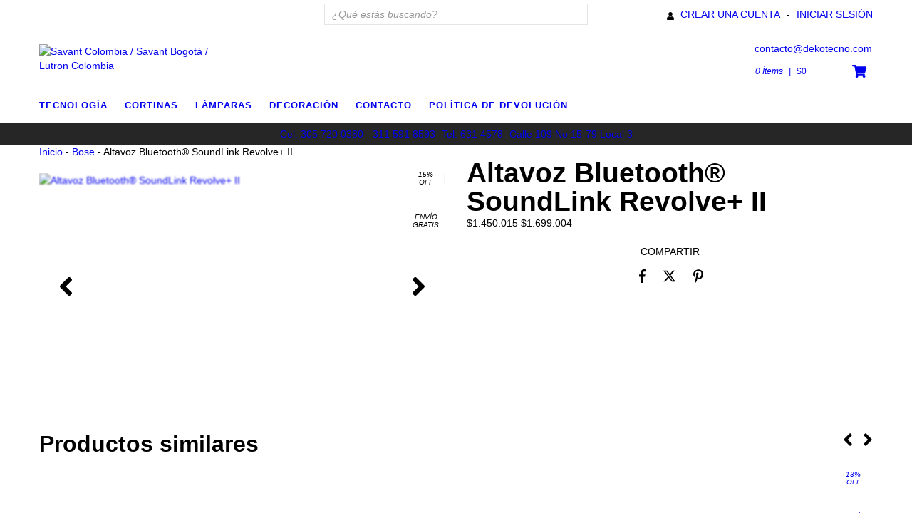

--- FILE ---
content_type: text/html; charset=UTF-8
request_url: https://www.dekotecno.com/productos/bose-revolve-plus/
body_size: 109175
content:
<!DOCTYPE html>
<html xmlns="http://www.w3.org/1999/xhtml" xmlns:fb="http://www.facebook.com/2008/fbml" xmlns:og="http://opengraphprotocol.org/schema/" lang="es">
<head>
    <link rel="preconnect" href="https://acdn-us.mitiendanube.com" />
    <link rel="dns-prefetch" href="https://acdn-us.mitiendanube.com" />
    <link rel="preconnect" href="https://fonts.googleapis.com" />
    <link rel="preconnect" href="https://fonts.gstatic.com" crossorigin />
    <meta http-equiv="Content-Type" content="text/html; charset=utf-8" />
    <meta http-equiv="X-UA-Compatible" content="IE=edge,chrome=1" />
    <meta name="viewport" content="width=device-width, initial-scale=1" />
    <title>Parlante BOSE Soundlink Revolve+II </title>
    <meta name="description" content="Bose SoundLink Revolve+ Series II Altavoz Bluetooth portátil – Altavoz inalámbrico resistente al agua con batería y mango de larga duración: Electrónica" />
    <link rel="preload" as="style" href="//fonts.googleapis.com/css?family=Open+sans:300,400,700|Istok+Web:300,400,700|Arvo:300,400,700&amp;display=swap" />
    <link rel="preload" href="//acdn-us.mitiendanube.com/stores/933/669/themes/luxury/dart-main-color-1c34f93a6a984675759868e39e255e4b.css" as="style" />

    
    
    
                        <link rel="preload" fetchpriority="high" as="image" href="//acdn-us.mitiendanube.com/stores/933/669/products/629788-mco29925662559_042019-o-d80c2cd2eef38ebd3e16388937036003-480-0.webp" imagesrcset="//acdn-us.mitiendanube.com/stores/933/669/products/629788-mco29925662559_042019-o-d80c2cd2eef38ebd3e16388937036003-480-0.webp 480w, //acdn-us.mitiendanube.com/stores/933/669/products/629788-mco29925662559_042019-o-d80c2cd2eef38ebd3e16388937036003-640-0.webp 640w, //acdn-us.mitiendanube.com/stores/933/669/products/629788-mco29925662559_042019-o-d80c2cd2eef38ebd3e16388937036003-1024-1024.webp 1024w">
                                                                        
    
<meta property="og:site_name" content="Savant Colombia / Savant Bogotá / Lutron Colombia " />


<meta property="fb:app_id" content="107147892676939" />








	
	<meta property="og:url" content="https://www.dekotecno.com/productos/bose-revolve-plus/" />
	<meta property="og:title" content="Altavoz Bluetooth® SoundLink Revolve+ II" />
	<meta property="og:description" content="Bose SoundLink Revolve+ Series II Altavoz Bluetooth portátil – Altavoz inalámbrico resistente al agua con batería y mango de larga duración: Electrónica" />
	<meta property="og:type" content="tiendanube:product" />
	<meta property="og:image" content="http://acdn-us.mitiendanube.com/stores/933/669/products/629788-mco29925662559_042019-o-d80c2cd2eef38ebd3e16388937036003-640-0.webp" />
	<meta property="og:image:secure_url" content="https://acdn-us.mitiendanube.com/stores/933/669/products/629788-mco29925662559_042019-o-d80c2cd2eef38ebd3e16388937036003-640-0.webp" />
		    <meta property="tiendanube:price" content="1450015.37" />
			    <meta property="tiendanube:stock" content="101" />
	
	
	<meta name="twitter:card" content="product">
	<meta name="twitter:url" content="https://www.dekotecno.com/productos/bose-revolve-plus/">
	<meta name="twitter:image:src" content="http://acdn-us.mitiendanube.com/stores/933/669/products/629788-mco29925662559_042019-o-d80c2cd2eef38ebd3e16388937036003-640-0.webp">
		<meta name="twitter:title" content="Altavoz Bluetooth® SoundLink Revolve+ II">
	<meta name="twitter:data1" content="$1.450.015 COP">
	<meta name="twitter:label1" content="Precio">
	<meta name="twitter:data2" content="101">
	<meta name="twitter:label2" content="Stock">




    
    <style>
        
        
            
            
            @import url('//fonts.googleapis.com/css?family=Open+sans:300,400,700|Istok+Web:300,400,700|Arvo:300,400,700&display=swap');

        
        @charset "UTF-8":

{#/*============================================================================

critical-css.tpl

    -This file contains all the theme critical styles wich will be loaded inline before the rest of the site
    -Rest of styling can be found in:
      -static/css/style.css --> For non critical styles witch will be loaded asynchronously
      -static/css/main-color.scss.tpl --> For color and font styles related to config/settings.txt
      -static/css/checkout.scss.tpl --> For color and font styles related to config/settings.txt applied on the checkout

==============================================================================*/#}

{#/*============================================================================
  Table of Contents

  #External CSS libraries and plugins
    // Critical part of Bootstrap v2.3.1
    // Swiper 4.4.2
    // Font Awesome Sizes
    // CSS Reset
  #Critical path utilities classes
  #Components
    // Animations
    // Placeholders and preloaders
    // Wrappers
    // Images
    // Forms
    // Pills
    // Labels
    // Sliders
    // Banners
    // Welcome
    // Thumbs scroller
    // Notifications
    // Video
  #Header and nav
    // Nav desktop
    // Nav mobile
    // Search desktop
    // Logo
    // Cart widget desktop
  #Product grid
    // Grid item
  #Product detail
    // Image
  #Cart detail
  #Media queries
    // Min width 767px
    // Min width 1368px
      //// Components
	// Min width 768px and max width 979px
		//// Components
  // Max width 767px
    //// Components
    //// Header and nav
    //// Product grid
    //// Product detail
  #Utilities classes

==============================================================================*/#}

{#/*============================================================================
  #External CSS libraries and plugins
==============================================================================*/#}

{# /* // Critical part of Bootstrap v2.3.1 */ #}

.badge,.label,sub,sup{vertical-align:baseline}.thumbnail>img,img,table{max-width:100%}.clearfix:after,.container-fluid:after,.container:after,.dl-horizontal:after,.row-fluid:after,.row:after{clear:both}.btn-group>.btn.active,.btn-group>.btn:active,.btn-group>.btn:focus,.btn-group>.btn:hover,.input-append .uneditable-input:focus,.input-append input:focus,.input-append select:focus,.input-prepend .uneditable-input:focus,.input-prepend input:focus,.input-prepend select:focus{z-index:2}.dropdown,.dropup,sub,sup{position:relative}.breadcrumb,.carousel-indicators,.dropdown-menu,.media-list,.nav,.pager,.thumbnails{list-style:none}.clearfix:after,.clearfix:before{display:table;line-height:0;content:""}.hide-text{font:0/0 a;color:transparent;text-shadow:none;background-color:transparent;border:0}.input-block-level{display:block;width:100%;min-height:30px;-webkit-box-sizing:border-box;-moz-box-sizing:border-box;box-sizing:border-box}article,aside,details,figcaption,figure,footer,header,hgroup,nav,section{display:block}audio,canvas,video{display:inline-block}audio:not([controls]){display:none}html{font-size:100%;-webkit-text-size-adjust:100%;-ms-text-size-adjust:100%}a:focus{outline:#333 dotted thin;outline:-webkit-focus-ring-color auto 5px;outline-offset:-2px}a:active,a:hover{outline:0}sub,sup{font-size:75%;line-height:0}sup{top:-.5em}sub{bottom:-.25em}img{width:auto\9;height:auto;vertical-align:middle;border:0;-ms-interpolation-mode:bicubic}#map_canvas img,.google-maps img{max-width:none}button,input,select,textarea{margin:0;font-size:100%;vertical-align:middle}button::-moz-focus-inner,input::-moz-focus-inner{padding:0;border:0}button,html input[type=button],input[type=reset],input[type=submit]{cursor:pointer;-webkit-appearance:button}button,input[type=button],input[type=reset],input[type=submit],input[type=radio],input[type=checkbox],label,select{cursor:pointer}input[type=search]{-webkit-box-sizing:content-box;-moz-box-sizing:content-box;box-sizing:content-box;-webkit-appearance:textfield}.btn-block,.progress .bar{-webkit-box-sizing:border-box}input[type=search]::-webkit-search-cancel-button,input[type=search]::-webkit-search-decoration{-webkit-appearance:none}textarea{overflow:auto}@media print{blockquote,img,pre,tr{page-break-inside:avoid}*{color:#000!important;text-shadow:none!important;background:0 0!important;box-shadow:none!important}a,a:visited{text-decoration:underline}a[href]:after{content:" (" attr(href) ")"}abbr[title]:after{content:" (" attr(title) ")"}.ir a:after,a[href^="#"]:after,a[href^="javascript:"]:after{content:""}blockquote,pre{border:1px solid #999}thead{display:table-header-group}img{max-width:100%!important}@page{margin:.5cm}h2,h3,p{orphans:3;widows:3}h2,h3{page-break-after:avoid}}.dropdown-menu,.popover{-moz-background-clip:padding}body{margin:0;font-family:"Helvetica Neue",Helvetica,Arial,sans-serif;font-size:14px;line-height:20px}.row-fluid:after,.row-fluid:before,.row:after,.row:before{display:table;line-height:0;content:""}a{text-decoration:none}a:focus,a:hover{text-decoration:underline}.img-rounded{-webkit-border-radius:6px;-moz-border-radius:6px;border-radius:6px}.img-polaroid{padding:4px;background-color:#fff;border:1px solid #ccc;border:1px solid rgba(0,0,0,.2);-webkit-box-shadow:0 1px 3px rgba(0,0,0,.1);-moz-box-shadow:0 1px 3px rgba(0,0,0,.1);box-shadow:0 1px 3px rgba(0,0,0,.1)}.img-circle{-webkit-border-radius:500px;-moz-border-radius:500px;border-radius:500px}.row{margin-left:-20px}[class*=span]{float:left;min-height:1px;margin-left:20px}.container,.navbar-fixed-bottom .container,.navbar-fixed-top .container,.navbar-static-top .container{width:980px}.span12{width:940px}.span11{width:860px}.span10{width:780px}.span9{width:700px}.span8{width:620px}.span7{width:540px}.span6{width:460px}.span5{width:380px}.span4{width:300px}.span3{width:220px}.span2{width:140px}.span1{width:60px}.row-fluid,.row-fluid .span12{width:100%}.offset12{margin-left:980px}.offset11{margin-left:900px}.offset10{margin-left:820px}.offset9{margin-left:740px}.offset8{margin-left:660px}.offset7{margin-left:580px}.offset6{margin-left:500px}.offset5{margin-left:420px}.offset4{margin-left:340px}.offset3{margin-left:260px}.offset2{margin-left:180px}.offset1{margin-left:100px}.row-fluid [class*=span]{display:block;float:left;width:100%;min-height:20px;margin-left:2.127659574468085%;-webkit-box-sizing:border-box;-moz-box-sizing:border-box;box-sizing:border-box}.row-fluid [class*=span]:first-child{margin-left:0}.row-fluid .controls-row [class*=span]+[class*=span]{margin-left:2.127659574468085%}.row-fluid .span11{width:91.48936170212765%}.row-fluid .span10{width:82.97872340425532%}.row-fluid .span9{width:74.46808510638297%}.row-fluid .span8{width:65.95744680851064%}.row-fluid .span7{width:57.44680851063829%}.row-fluid .span6{width:48.93617021276595%}.row-fluid .span5{width:40.42553191489362%}.row-fluid .span4{width:31.914893617021278%}.row-fluid .span3{width:23.404255319148934%}.row-fluid .span2{width:14.893617021276595%}.row-fluid .span1{width:6.382978723404255%}.row-fluid .offset12{margin-left:104.25531914893617%}.row-fluid .offset12:first-child{margin-left:102.12765957446808%}.row-fluid .offset11{margin-left:95.74468085106382%}.row-fluid .offset11:first-child{margin-left:93.61702127659574%}.row-fluid .offset10{margin-left:87.23404255319149%}.row-fluid .offset10:first-child{margin-left:85.1063829787234%}.row-fluid .offset9{margin-left:78.72340425531914%}.row-fluid .offset9:first-child{margin-left:76.59574468085106%}.row-fluid .offset8{margin-left:70.2127659574468%}.row-fluid .offset8:first-child{margin-left:68.08510638297872%}.row-fluid .offset7{margin-left:61.70212765957446%}.row-fluid .offset7:first-child{margin-left:59.574468085106375%}.row-fluid .offset6{margin-left:53.191489361702125%}.row-fluid .offset6:first-child{margin-left:51.063829787234035%}.row-fluid .offset5{margin-left:44.68085106382979%}.row-fluid .offset5:first-child{margin-left:42.5531914893617%}.row-fluid .offset4{margin-left:36.170212765957444%}.row-fluid .offset4:first-child{margin-left:34.04255319148936%}.row-fluid .offset3{margin-left:27.659574468085104%}.row-fluid .offset3:first-child{margin-left:25.53191489361702%}.row-fluid .offset2{margin-left:19.148936170212764%}.row-fluid .offset2:first-child{margin-left:17.02127659574468%}.row-fluid .offset1{margin-left:10.638297872340425%}.row-fluid .offset1:first-child{margin-left:8.51063829787234%}.row-fluid [class*=span].hide,[class*=span].hide{display:none}.container-fluid:after,.container-fluid:before,.container:after,.container:before{display:table;line-height:0;content:""}.row-fluid [class*=span].pull-right,[class*=span].pull-right{float:right}.container{margin-right:auto;margin-left:auto}.container-fluid{padding-right:20px;padding-left:20px}p{margin:0 0 10px}.lead{margin-bottom:20px;font-size:21px;font-weight:200;line-height:30px}dd,dt,li{line-height:20px}small{font-size:85%}strong{font-weight:700}em{font-style:italic}address,cite{font-style:normal}.muted{color:#999}a.muted:focus,a.muted:hover{color:grey}.text-warning{color:#c09853}a.text-warning:focus,a.text-warning:hover{color:#a47e3c}.text-error{color:#b94a48}a.text-error:focus,a.text-error:hover{color:#953b39}.text-info{color:#3a87ad}a.text-info:focus,a.text-info:hover{color:#2d6987}.text-success{color:#468847}a.text-success:focus,a.text-success:hover{color:#356635}.text-left{text-align:left}.text-right{text-align:right}.text-center{text-align:center}h1,h2,h3,h4,h5,h6{margin:10px 0;font-family:inherit;font-weight:700;line-height:20px;color:inherit;text-rendering:optimizelegibility}h1 small,h2 small,h3 small,h4 small,h5 small,h6 small{font-weight:400;line-height:1;color:#999}h1,h2,h3{line-height:40px}h1{font-size:38.5px}h2{font-size:31.5px}h1 small,h3{font-size:24.5px}h2 small,h4{font-size:17.5px}h3 small,h4 small,h5{font-size:14px}h6{font-size:11.9px}.page-header{padding-bottom:9px;margin:20px 0 30px;border-bottom:1px solid #eee}blockquote p,ol ol,ol ul,ul ol,ul ul{margin-bottom:0}address,dl,legend,pre.prettyprint{margin-bottom:20px}ol,ul{padding:0;margin:0 0 10px 25px}ol.inline,ol.unstyled,ul.inline,ul.unstyled{margin-left:0;list-style:none}ol.inline>li,ul.inline>li{display:inline-block;padding-right:5px;padding-left:5px}dt{font-weight:700}dd{margin-left:10px}.dl-horizontal:after,.dl-horizontal:before{display:table;line-height:0;content:""}address,blockquote small,pre{line-height:20px;display:block}.dl-horizontal dt{float:left;width:160px;overflow:hidden;clear:left;text-align:right;text-overflow:ellipsis;white-space:nowrap}.controls-row:after,.dropdown-menu>li>a,.form-actions:after,.form-horizontal .control-group:after,.modal-footer:after,.nav-pills:after,.nav-tabs:after,.navbar-form:after,.navbar-inner:after,.pager:after,.thumbnails:after{clear:both}pre,pre code{white-space:pre}.dl-horizontal dd{margin-left:180px}hr{margin:20px 0;border:0;border-top:1px solid #eee;border-bottom:1px solid #fff}abbr[data-original-title],abbr[title]{cursor:help;border-bottom:1px dotted #999}abbr.initialism{font-size:90%;text-transform:uppercase}blockquote{padding:0 0 0 15px;margin:0 0 20px;border-left:5px solid #eee}blockquote p{font-size:17.5px;font-weight:300;line-height:1.25}blockquote small{color:#999}blockquote small:before{content:'\2014 \00A0'}blockquote.pull-right{float:right;padding-right:15px;padding-left:0;border-right:5px solid #eee;border-left:0}blockquote.pull-right p,blockquote.pull-right small{text-align:right}.btn,.pagination-centered{text-align:center}blockquote.pull-right small:before{content:''}blockquote.pull-right small:after{content:'\00A0 \2014'}blockquote:after,blockquote:before,q:after,q:before{content:""}code,pre{padding:0 3px 2px;font-family:Monaco,Menlo,Consolas,"Courier New",monospace;font-size:12px;color:#333;-webkit-border-radius:3px;-moz-border-radius:3px;border-radius:3px}code{padding:2px 4px;color:#d14;white-space:nowrap;background-color:#f7f7f9;border:1px solid #e1e1e8}pre{padding:9.5px;margin:0 0 10px;font-size:13px;word-break:break-all;word-wrap:break-word;white-space:pre-wrap;background-color:#f5f5f5;border:1px solid #ccc;border:1px solid rgba(0,0,0,.15);-webkit-border-radius:4px;-moz-border-radius:4px;border-radius:4px}fieldset,legend,pre code{padding:0;border:0}pre code{color:inherit;white-space:pre-wrap;background-color:transparent}.pre-scrollable{max-height:340px;overflow-y:scroll}form{margin:0 0 20px}fieldset{margin:0}legend{display:block;width:100%;font-size:21px;line-height:40px;color:#333;border-bottom:1px solid #e5e5e5}legend small{font-size:15px;color:#999}button,input,label,select,textarea{font-size:12px;font-weight:300;line-height:20px}label{display:block;margin-bottom:5px}.uneditable-input,input[type=text],input[type=password],input[type=datetime],input[type=datetime-local],input[type=date],input[type=month],input[type=time],input[type=week],input[type=number],input[type=email],input[type=url],input[type=tel],input[type=color],input[type=search],select,textarea{display:inline-block;height:18px;padding:2px;margin:10px 0;font-size:14px;line-height:20px;color:#555;vertical-align:middle}.controls-row .checkbox[class*=span],.controls-row .radio[class*=span],.controls>.checkbox:first-child,.controls>.radio:first-child{padding-top:5px}.uneditable-input,input,textarea{width:206px}textarea{height:auto}.uneditable-input,input[type=text],input[type=password],input[type=datetime],input[type=datetime-local],input[type=date],input[type=month],input[type=time],input[type=week],input[type=number],input[type=email],input[type=url],input[type=tel],input[type=color],input[type=search],textarea{background-color:#fff;border:1px solid #e5e5e5}.uneditable-input:focus,input[type=text]:focus,input[type=password]:focus,input[type=datetime]:focus,input[type=datetime-local]:focus,input[type=date]:focus,input[type=month]:focus,input[type=time]:focus,input[type=week]:focus,input[type=number]:focus,input[type=email]:focus,input[type=url]:focus,input[type=tel]:focus,input[type=color]:focus,input[type=search]:focus,textarea:focus{border-color:rgba(82,168,236,.8);outline:0;outline:dotted thin\9;-webkit-box-shadow:inset 0 1px 1px rgba(0,0,0,.075),0 0 8px rgba(82,168,236,.6);-moz-box-shadow:inset 0 1px 1px rgba(0,0,0,.075),0 0 8px rgba(82,168,236,.6);box-shadow:inset 0 1px 1px rgba(0,0,0,.075),0 0 8px rgba(82,168,236,.6)}input[type=radio],input[type=checkbox]{margin:4px 0 0;margin-top:1px\9;line-height:normal}input[type=button],input[type=reset],input[type=file],input[type=image],input[type=submit],input[type=radio],input[type=checkbox]{width:auto}input[type=file],select{height:30px;line-height:30px}select{width:220px;background-color:#fff;border:1px solid #ccc}select[multiple],select[size]{height:auto}input[type=file]:focus,input[type=radio]:focus,input[type=checkbox]:focus,select:focus{outline:#333 dotted thin;outline:-webkit-focus-ring-color auto 5px;outline-offset:-2px}.uneditable-input,.uneditable-textarea{color:#999;cursor:not-allowed;background-color:#fcfcfc;border-color:#ccc;-webkit-box-shadow:inset 0 1px 2px rgba(0,0,0,.025);-moz-box-shadow:inset 0 1px 2px rgba(0,0,0,.025);box-shadow:inset 0 1px 2px rgba(0,0,0,.025)}.uneditable-input{overflow:hidden;white-space:nowrap}.uneditable-textarea{width:auto;height:auto}input:-moz-placeholder,textarea:-moz-placeholder{color:#999}input:-ms-input-placeholder,textarea:-ms-input-placeholder{color:#999}input::-webkit-input-placeholder,textarea::-webkit-input-placeholder{color:#999}.checkbox,.radio{min-height:20px;padding-left:20px}.checkbox input[type=checkbox],.radio input[type=radio]{float:left;margin-left:-20px}.checkbox.inline,.radio.inline{display:inline-block;padding-top:5px;margin-bottom:0;vertical-align:middle}.checkbox.inline+.checkbox.inline,.radio.inline+.radio.inline{margin-left:10px}.input-mini{width:60px}.input-small{width:90px}.input-medium{width:150px}.input-large{width:210px}.input-xlarge{width:270px}.input-xxlarge{width:530px}.row-fluid .uneditable-input[class*=span],.row-fluid input[class*=span],.row-fluid select[class*=span],.row-fluid textarea[class*=span],.uneditable-input[class*=span],input[class*=span],select[class*=span],textarea[class*=span]{float:none;margin-left:0}.input-append .uneditable-input[class*=span],.input-append input[class*=span],.input-prepend .uneditable-input[class*=span],.input-prepend input[class*=span],.row-fluid .input-append [class*=span],.row-fluid .input-prepend [class*=span],.row-fluid .uneditable-input[class*=span],.row-fluid input[class*=span],.row-fluid select[class*=span],.row-fluid textarea[class*=span]{display:inline-block}.controls-row:after,.controls-row:before,.form-actions:after,.form-actions:before{display:table;line-height:0;content:""}.uneditable-input,input,textarea{margin-left:0}.controls-row [class*=span]+[class*=span]{margin-left:20px}.uneditable-input.span12,input.span12,textarea.span12{width:926px}.uneditable-input.span11,input.span11,textarea.span11{width:846px}.uneditable-input.span10,input.span10,textarea.span10{width:766px}.uneditable-input.span9,input.span9,textarea.span9{width:686px}.uneditable-input.span8,input.span8,textarea.span8{width:606px}.uneditable-input.span7,input.span7,textarea.span7{width:526px}.uneditable-input.span6,input.span6,textarea.span6{width:446px}.uneditable-input.span5,input.span5,textarea.span5{width:366px}.uneditable-input.span4,input.span4,textarea.span4{width:286px}.uneditable-input.span3,input.span3,textarea.span3{width:206px}.uneditable-input.span2,input.span2,textarea.span2{width:126px}.uneditable-input.span1,input.span1,textarea.span1{width:46px}.controls-row [class*=span],.row-fluid .controls-row [class*=span]{float:left}input[disabled],input[readonly],select[disabled],select[readonly],textarea[disabled],textarea[readonly]{cursor:not-allowed;background-color:#eee}input[type=radio][disabled],input[type=radio][readonly],input[type=checkbox][disabled],input[type=checkbox][readonly]{background-color:transparent}.control-group.warning .checkbox,.control-group.warning .control-label,.control-group.warning .help-block,.control-group.warning .help-inline,.control-group.warning .radio,.control-group.warning input,.control-group.warning select,.control-group.warning textarea{color:#c09853}.control-group.warning input,.control-group.warning select,.control-group.warning textarea{border-color:#c09853;-webkit-box-shadow:inset 0 1px 1px rgba(0,0,0,.075);-moz-box-shadow:inset 0 1px 1px rgba(0,0,0,.075);box-shadow:inset 0 1px 1px rgba(0,0,0,.075)}.control-group.warning input:focus,.control-group.warning select:focus,.control-group.warning textarea:focus{border-color:#a47e3c;-webkit-box-shadow:inset 0 1px 1px rgba(0,0,0,.075),0 0 6px #dbc59e;-moz-box-shadow:inset 0 1px 1px rgba(0,0,0,.075),0 0 6px #dbc59e;box-shadow:inset 0 1px 1px rgba(0,0,0,.075),0 0 6px #dbc59e}.control-group.warning .input-append .add-on,.control-group.warning .input-prepend .add-on{color:#c09853;background-color:#fcf8e3;border-color:#c09853}.control-group.error .checkbox,.control-group.error .control-label,.control-group.error .help-block,.control-group.error .help-inline,.control-group.error .radio,.control-group.error input,.control-group.error select,.control-group.error textarea{color:#b94a48}.control-group.error input,.control-group.error select,.control-group.error textarea{border-color:#b94a48;-webkit-box-shadow:inset 0 1px 1px rgba(0,0,0,.075);-moz-box-shadow:inset 0 1px 1px rgba(0,0,0,.075);box-shadow:inset 0 1px 1px rgba(0,0,0,.075)}.control-group.error input:focus,.control-group.error select:focus,.control-group.error textarea:focus{border-color:#953b39;-webkit-box-shadow:inset 0 1px 1px rgba(0,0,0,.075),0 0 6px #d59392;-moz-box-shadow:inset 0 1px 1px rgba(0,0,0,.075),0 0 6px #d59392;box-shadow:inset 0 1px 1px rgba(0,0,0,.075),0 0 6px #d59392}.control-group.error .input-append .add-on,.control-group.error .input-prepend .add-on{color:#b94a48;background-color:#f2dede;border-color:#b94a48}.control-group.success .checkbox,.control-group.success .control-label,.control-group.success .help-block,.control-group.success .help-inline,.control-group.success .radio,.control-group.success input,.control-group.success select,.control-group.success textarea{color:#468847}.control-group.success input,.control-group.success select,.control-group.success textarea{border-color:#468847;-webkit-box-shadow:inset 0 1px 1px rgba(0,0,0,.075);-moz-box-shadow:inset 0 1px 1px rgba(0,0,0,.075);box-shadow:inset 0 1px 1px rgba(0,0,0,.075)}.control-group.success input:focus,.control-group.success select:focus,.control-group.success textarea:focus{border-color:#356635;-webkit-box-shadow:inset 0 1px 1px rgba(0,0,0,.075),0 0 6px #7aba7b;-moz-box-shadow:inset 0 1px 1px rgba(0,0,0,.075),0 0 6px #7aba7b;box-shadow:inset 0 1px 1px rgba(0,0,0,.075),0 0 6px #7aba7b}.control-group.success .input-append .add-on,.control-group.success .input-prepend .add-on{color:#468847;background-color:#dff0d8;border-color:#468847}.control-group.info .checkbox,.control-group.info .control-label,.control-group.info .help-block,.control-group.info .help-inline,.control-group.info .radio,.control-group.info input,.control-group.info select,.control-group.info textarea{color:#3a87ad}.control-group.info input,.control-group.info select,.control-group.info textarea{border-color:#3a87ad;-webkit-box-shadow:inset 0 1px 1px rgba(0,0,0,.075);-moz-box-shadow:inset 0 1px 1px rgba(0,0,0,.075);box-shadow:inset 0 1px 1px rgba(0,0,0,.075)}.control-group.info input:focus,.control-group.info select:focus,.control-group.info textarea:focus{border-color:#2d6987;-webkit-box-shadow:inset 0 1px 1px rgba(0,0,0,.075),0 0 6px #7ab5d3;-moz-box-shadow:inset 0 1px 1px rgba(0,0,0,.075),0 0 6px #7ab5d3;box-shadow:inset 0 1px 1px rgba(0,0,0,.075),0 0 6px #7ab5d3}.control-group.info .input-append .add-on,.control-group.info .input-prepend .add-on{color:#3a87ad;background-color:#d9edf7;border-color:#3a87ad}input:focus:invalid,select:focus:invalid,textarea:focus:invalid{color:#b94a48;border-color:#ee5f5b}input:focus:invalid:focus,select:focus:invalid:focus,textarea:focus:invalid:focus{border-color:#e9322d;-webkit-box-shadow:0 0 6px #f8b9b7;-moz-box-shadow:0 0 6px #f8b9b7;box-shadow:0 0 6px #f8b9b7}.form-actions{padding:19px 20px 20px;margin-top:20px;margin-bottom:20px;background-color:#f5f5f5;border-top:1px solid #e5e5e5}.help-block,.help-inline{color:#595959}.help-block{display:block;margin-bottom:10px}.help-inline{display:inline-block;padding-left:5px;vertical-align:middle}.input-append,.input-prepend{margin-bottom:10px;font-size:0;white-space:nowrap;vertical-align:middle}.input-append .dropdown-menu,.input-append .popover,.input-append .uneditable-input,.input-append input,.input-append select,.input-prepend .dropdown-menu,.input-prepend .popover,.input-prepend .uneditable-input,.input-prepend input,.input-prepend select{font-size:14px}.input-append .uneditable-input,.input-append input,.input-append select,.input-prepend .uneditable-input,.input-prepend input,.input-prepend select{position:relative;margin-bottom:0;vertical-align:top}.input-append .add-on,.input-prepend .add-on{display:inline-block;width:auto;height:20px;min-width:16px;padding:4px 5px;font-size:14px;font-weight:400;line-height:20px;text-align:center;text-shadow:0 1px 0 #fff;background-color:#eee;border:1px solid #ccc}.input-append .add-on,.input-append .btn,.input-append .btn-group>.dropdown-toggle,.input-prepend .add-on,.input-prepend .btn,.input-prepend .btn-group>.dropdown-toggle{vertical-align:top;-webkit-border-radius:0;-moz-border-radius:0;border-radius:0}.input-append .active,.input-prepend .active{background-color:#a9dba9;border-color:#46a546}.input-prepend .add-on,.input-prepend .btn{margin-right:-1px}.input-prepend .add-on:first-child,.input-prepend .btn:first-child{-webkit-border-radius:4px 0 0 4px;-moz-border-radius:4px 0 0 4px;border-radius:4px 0 0 4px}.input-append .uneditable-input+.btn-group .btn:last-child,.input-append input+.btn-group .btn:last-child,.input-append select+.btn-group .btn:last-child{-webkit-border-radius:0 4px 4px 0;-moz-border-radius:0 4px 4px 0;border-radius:0 4px 4px 0}.input-append .add-on,.input-append .btn,.input-append .btn-group{margin-left:-1px}.input-prepend.input-append .uneditable-input,.input-prepend.input-append input,.input-prepend.input-append select{-webkit-border-radius:0;-moz-border-radius:0;border-radius:0}.input-prepend.input-append .uneditable-input+.btn-group .btn,.input-prepend.input-append input+.btn-group .btn,.input-prepend.input-append select+.btn-group .btn{-webkit-border-radius:0 4px 4px 0;-moz-border-radius:0 4px 4px 0;border-radius:0 4px 4px 0}.input-prepend.input-append .add-on:first-child,.input-prepend.input-append .btn:first-child{margin-right:-1px;-webkit-border-radius:4px 0 0 4px;-moz-border-radius:4px 0 0 4px;border-radius:4px 0 0 4px}.input-prepend.input-append .add-on:last-child,.input-prepend.input-append .btn:last-child{margin-left:-1px;-webkit-border-radius:0 4px 4px 0;-moz-border-radius:0 4px 4px 0;border-radius:0 4px 4px 0}.input-prepend.input-append .btn-group:first-child{margin-left:0}input.search-query{padding-right:14px;padding-right:4px\9;padding-left:14px;padding-left:4px\9;margin-bottom:0;-webkit-border-radius:15px;-moz-border-radius:15px;border-radius:15px}.form-search .input-append .search-query{-webkit-border-radius:14px 0 0 14px;-moz-border-radius:14px 0 0 14px;border-radius:14px 0 0 14px}.form-search .input-append .btn,.form-search .input-prepend .search-query{-webkit-border-radius:0 14px 14px 0;-moz-border-radius:0 14px 14px 0;border-radius:0 14px 14px 0}.form-search .input-prepend .btn{-webkit-border-radius:14px 0 0 14px;-moz-border-radius:14px 0 0 14px;border-radius:14px 0 0 14px}.btn,.btn-group,.btn-group-vertical{display:inline-block}.btn-block,input[type=button].btn-block,input[type=reset].btn-block,input[type=submit].btn-block{width:100%}.fade{opacity:0;-webkit-transition:opacity .15s linear;-moz-transition:opacity .15s linear;-o-transition:opacity .15s linear;transition:opacity .15s linear}.fade.in{opacity:1}.collapse{height:0;overflow:hidden;-webkit-transition:height .35s ease;-moz-transition:height .35s ease;-o-transition:height .35s ease;transition:height .35s ease}.collapse.in{height:auto}.close{float:right;font-size:20px;color:#000;text-shadow:0 1px 0 #fff;opacity:.2;filter:alpha(opacity=20)}.close:focus,.close:hover{color:#000;text-decoration:none;cursor:pointer;opacity:.4;filter:alpha(opacity=40)}button.close{padding:0;cursor:pointer;background:0 0;border:0;-webkit-appearance:none}.btn,.btn-danger,.btn-info,.btn-inverse,.btn-primary,.btn-success,.btn-warning,.navbar-inverse .btn-navbar,.navbar-inverse .navbar-inner,.progress,.progress .bar,.progress .bar-danger,.progress .bar-info,.progress .bar-success,.progress .bar-warning,.progress-danger .bar,.progress-info .bar,.progress-success .bar,.progress-warning .bar{background-repeat:repeat-x}.btn{padding:4px 12px;margin-bottom:0;font-size:14px;line-height:20px;color:#333;vertical-align:middle;cursor:pointer;background-color:#f5f5f5;background-image:-moz-linear-gradient(top,#fff,#e6e6e6);background-image:-webkit-gradient(linear,0 0,0 100%,from(#fff),to(#e6e6e6));background-image:-webkit-linear-gradient(top,#fff,#e6e6e6);background-image:-o-linear-gradient(top,#fff,#e6e6e6);background-image:linear-gradient(to bottom,#fff,#e6e6e6);border:1px solid #ccc;border-color:#e6e6e6 #e6e6e6 #bfbfbf;border-color:rgba(0,0,0,.1) rgba(0,0,0,.1) rgba(0,0,0,.25);border-bottom-color:#b3b3b3;-webkit-border-radius:4px;-moz-border-radius:4px;border-radius:4px;filter:progid:DXImageTransform.Microsoft.gradient(startColorstr='#ffffffff', endColorstr='#ffe6e6e6', GradientType=0);filter:progid:DXImageTransform.Microsoft.gradient(enabled=false);-webkit-box-shadow:inset 0 1px 0 rgba(255,255,255,.2),0 1px 2px rgba(0,0,0,.05);-moz-box-shadow:inset 0 1px 0 rgba(255,255,255,.2),0 1px 2px rgba(0,0,0,.05);box-shadow:inset 0 1px 0 rgba(255,255,255,.2),0 1px 2px rgba(0,0,0,.05)}.btn.active,.btn.disabled,.btn:active,.btn:focus,.btn:hover,.btn[disabled]{color:#333;background-color:#e6e6e6}.btn:focus,.btn:hover{color:#333;text-decoration:none;background-position:0 -15px;-webkit-transition:background-position .1s linear;-moz-transition:background-position .1s linear;-o-transition:background-position .1s linear;transition:background-position .1s linear}.btn:focus{outline:#333 dotted thin;outline:-webkit-focus-ring-color auto 5px;outline-offset:-2px}.btn.active,.btn:active{background-color:#ccc\9;background-image:none;outline:0;-webkit-box-shadow:inset 0 2px 4px rgba(0,0,0,.15),0 1px 2px rgba(0,0,0,.05);-moz-box-shadow:inset 0 2px 4px rgba(0,0,0,.15),0 1px 2px rgba(0,0,0,.05);box-shadow:inset 0 2px 4px rgba(0,0,0,.15),0 1px 2px rgba(0,0,0,.05)}.btn.disabled,.btn[disabled]{cursor:default;background-image:none;opacity:.65;filter:alpha(opacity=65);-webkit-box-shadow:none;-moz-box-shadow:none;box-shadow:none}.accordion-toggle,.btn-link,.nav>.dropdown.active>a:focus,.nav>.dropdown.active>a:hover{cursor:pointer}.btn-large{padding:11px 19px;font-size:17.5px;-webkit-border-radius:6px;-moz-border-radius:6px;border-radius:6px}.btn-large [class*=" icon-"],.btn-large [class^=icon-]{margin-top:4px}.btn-small{padding:2px 10px;font-size:11.9px;border-radius:3px}.btn-small [class*=" icon-"],.btn-small [class^=icon-]{margin-top:0}.btn-mini [class*=" icon-"],.btn-mini [class^=icon-]{margin-top:-1px}.btn-mini{padding:0 6px;font-size:10.5px;-webkit-border-radius:3px;-moz-border-radius:3px;border-radius:3px}.btn-block{display:block;padding-right:0;padding-left:0;-moz-box-sizing:border-box;box-sizing:border-box}.btn-block+.btn-block{margin-top:5px}.btn-primary{color:#fff;text-shadow:0 -1px 0 rgba(0,0,0,.25);background-color:#006dcc;background-image:-moz-linear-gradient(top,#08c,#04c);background-image:-webkit-gradient(linear,0 0,0 100%,from(#08c),to(#04c));background-image:-webkit-linear-gradient(top,#08c,#04c);background-image:-o-linear-gradient(top,#08c,#04c);background-image:linear-gradient(to bottom,#08c,#04c);border-color:#04c #04c #002a80;border-color:rgba(0,0,0,.1) rgba(0,0,0,.1) rgba(0,0,0,.25);filter:progid:DXImageTransform.Microsoft.gradient(startColorstr='#ff0088cc', endColorstr='#ff0044cc', GradientType=0);filter:progid:DXImageTransform.Microsoft.gradient(enabled=false)}.btn-primary.active,.btn-primary.disabled,.btn-primary:active,.btn-primary:focus,.btn-primary:hover,.btn-primary[disabled]{color:#fff;background-color:#04c}.btn-primary.active,.btn-primary:active{background-color:#039\9}.btn-warning{color:#fff;text-shadow:0 -1px 0 rgba(0,0,0,.25);background-color:#faa732;background-image:-moz-linear-gradient(top,#fbb450,#f89406);background-image:-webkit-gradient(linear,0 0,0 100%,from(#fbb450),to(#f89406));background-image:-webkit-linear-gradient(top,#fbb450,#f89406);background-image:-o-linear-gradient(top,#fbb450,#f89406);background-image:linear-gradient(to bottom,#fbb450,#f89406);border-color:#f89406 #f89406 #ad6704;border-color:rgba(0,0,0,.1) rgba(0,0,0,.1) rgba(0,0,0,.25);filter:progid:DXImageTransform.Microsoft.gradient(startColorstr='#fffbb450', endColorstr='#fff89406', GradientType=0);filter:progid:DXImageTransform.Microsoft.gradient(enabled=false)}.btn-warning.active,.btn-warning.disabled,.btn-warning:active,.btn-warning:focus,.btn-warning:hover,.btn-warning[disabled]{color:#fff;background-color:#f89406}.btn-warning.active,.btn-warning:active{background-color:#c67605\9}.btn-danger{color:#fff;text-shadow:0 -1px 0 rgba(0,0,0,.25);background-color:#da4f49;background-image:-moz-linear-gradient(top,#ee5f5b,#bd362f);background-image:-webkit-gradient(linear,0 0,0 100%,from(#ee5f5b),to(#bd362f));background-image:-webkit-linear-gradient(top,#ee5f5b,#bd362f);background-image:-o-linear-gradient(top,#ee5f5b,#bd362f);background-image:linear-gradient(to bottom,#ee5f5b,#bd362f);border-color:#bd362f #bd362f #802420;border-color:rgba(0,0,0,.1) rgba(0,0,0,.1) rgba(0,0,0,.25);filter:progid:DXImageTransform.Microsoft.gradient(startColorstr='#ffee5f5b', endColorstr='#ffbd362f', GradientType=0);filter:progid:DXImageTransform.Microsoft.gradient(enabled=false)}.btn-danger.active,.btn-danger.disabled,.btn-danger:active,.btn-danger:focus,.btn-danger:hover,.btn-danger[disabled]{color:#fff;background-color:#bd362f}.btn-danger.active,.btn-danger:active{background-color:#942a25\9}.btn-success{color:#fff;text-shadow:0 -1px 0 rgba(0,0,0,.25);background-color:#5bb75b;background-image:-moz-linear-gradient(top,#62c462,#51a351);background-image:-webkit-gradient(linear,0 0,0 100%,from(#62c462),to(#51a351));background-image:-webkit-linear-gradient(top,#62c462,#51a351);background-image:-o-linear-gradient(top,#62c462,#51a351);background-image:linear-gradient(to bottom,#62c462,#51a351);border-color:#51a351 #51a351 #387038;border-color:rgba(0,0,0,.1) rgba(0,0,0,.1) rgba(0,0,0,.25);filter:progid:DXImageTransform.Microsoft.gradient(startColorstr='#ff62c462', endColorstr='#ff51a351', GradientType=0);filter:progid:DXImageTransform.Microsoft.gradient(enabled=false)}.btn-success.active,.btn-success.disabled,.btn-success:active,.btn-success:focus,.btn-success:hover,.btn-success[disabled]{color:#fff;background-color:#51a351}.btn-success.active,.btn-success:active{background-color:#408140\9}.btn-info{color:#fff;text-shadow:0 -1px 0 rgba(0,0,0,.25);background-color:#49afcd;background-image:-moz-linear-gradient(top,#5bc0de,#2f96b4);background-image:-webkit-gradient(linear,0 0,0 100%,from(#5bc0de),to(#2f96b4));background-image:-webkit-linear-gradient(top,#5bc0de,#2f96b4);background-image:-o-linear-gradient(top,#5bc0de,#2f96b4);background-image:linear-gradient(to bottom,#5bc0de,#2f96b4);border-color:#2f96b4 #2f96b4 #1f6377;border-color:rgba(0,0,0,.1) rgba(0,0,0,.1) rgba(0,0,0,.25);filter:progid:DXImageTransform.Microsoft.gradient(startColorstr='#ff5bc0de', endColorstr='#ff2f96b4', GradientType=0);filter:progid:DXImageTransform.Microsoft.gradient(enabled=false)}.btn-info.active,.btn-info.disabled,.btn-info:active,.btn-info:focus,.btn-info:hover,.btn-info[disabled]{color:#fff;background-color:#2f96b4}.btn-info.active,.btn-info:active{background-color:#24748c\9}.btn-inverse{color:#fff;text-shadow:0 -1px 0 rgba(0,0,0,.25);background-color:#363636;background-image:-moz-linear-gradient(top,#444,#222);background-image:-webkit-gradient(linear,0 0,0 100%,from(#444),to(#222));background-image:-webkit-linear-gradient(top,#444,#222);background-image:-o-linear-gradient(top,#444,#222);background-image:linear-gradient(to bottom,#444,#222);border-color:#222 #222 #000;border-color:rgba(0,0,0,.1) rgba(0,0,0,.1) rgba(0,0,0,.25);filter:progid:DXImageTransform.Microsoft.gradient(startColorstr='#ff444444', endColorstr='#ff222222', GradientType=0);filter:progid:DXImageTransform.Microsoft.gradient(enabled=false)}.alert,.nav-header,.nav-list .nav-header,.nav-list>li>a{text-shadow:0 1px 0 rgba(255,255,255,.5)}.btn-inverse.active,.btn-inverse.disabled,.btn-inverse:active,.btn-inverse:focus,.btn-inverse:hover,.btn-inverse[disabled]{color:#fff;background-color:#222}.btn-inverse.active,.btn-inverse:active{background-color:#080808\9}button.btn::-moz-focus-inner,input[type=submit].btn::-moz-focus-inner{padding:0;border:0}.btn-group>.btn,.btn-link{-webkit-border-radius:0;-moz-border-radius:0}.btn-link,.btn-link:active,.btn-link[disabled]{background-color:transparent;background-image:none;-webkit-box-shadow:none;-moz-box-shadow:none;box-shadow:none}.btn-link{color:#08c;border-color:transparent;border-radius:0}.btn-link:focus,.btn-link:hover{color:#005580;text-decoration:underline;background-color:transparent}.btn-link[disabled]:focus,.btn-link[disabled]:hover{color:#333;text-decoration:none}.modal-backdrop{position:fixed;top:0;right:0;bottom:0;left:0;z-index:1040;background-color:#FFF}.modal-backdrop.fade{opacity:0}.modal-backdrop,.modal-backdrop.fade.in{opacity:.9;filter:alpha(opacity=90)}.modal{position:fixed;top:10%;left:50%;z-index:1050;width:775px;margin-left:-280px;background-color:#fff;border:1px solid #b5b5b5;border:1px solid rgba(0,0,0,.3)}.modal.fade{top:-25%;-webkit-transition:opacity .3s linear,top .3s ease-out;-moz-transition:opacity .3s linear,top .3s ease-out;-o-transition:opacity .3s linear,top .3s ease-out;transition:opacity .3s linear,top .3s ease-out}.modal.fade.in{top:10%}.modal-header{padding:9px 15px;border-bottom:1px solid #eee}.modal-header .close{margin-top:2px}.modal-header h3{margin:0;line-height:30px}.modal-body{position:relative;max-height:600px;padding:15px;overflow-y:auto}.popover,.tooltip,.tooltip-arrow{position:absolute}.modal-footer{padding:14px 15px 15px;text-align:right;background-color:#f5f5f5;border-top:1px solid #ddd;-webkit-border-radius:0 0 6px 6px;-moz-border-radius:0 0 6px 6px;border-radius:0 0 6px 6px;-webkit-box-shadow:inset 0 1px 0 #fff;-moz-box-shadow:inset 0 1px 0 #fff;box-shadow:inset 0 1px 0 #fff}.modal-footer:after,.modal-footer:before{display:table;line-height:0;content:""}.modal-footer .btn+.btn{margin-bottom:0;margin-left:5px}.modal-footer .btn-group .btn+.btn{margin-left:-1px}.modal-footer .btn-block+.btn-block{margin-left:0}.pull-right{float:right}.pull-left{float:left}.hide{display:none}.show{display:block}.invisible{visibility:hidden}.affix{position:fixed}

.clearfix:after,.clearfix:before{display:table;line-height:0;content:""}.clearfix:after{clear:both}.hide-text{font:0/0 a;color:transparent;text-shadow:none;background-color:transparent;border:0}.input-block-level{display:block;width:100%;min-height:30px;-webkit-box-sizing:border-box;-moz-box-sizing:border-box;box-sizing:border-box}@-ms-viewport{width:device-width}.hidden{display:none}.hidden-desktop,.visible-phone,.visible-tablet{display:none!important}.visible-desktop{display:inherit!important}.quick-content{width:775px}nav.mobile{display:none;border:none}@media (min-width:768px) and (max-width:979px){.hidden-desktop{display:inherit!important}.visible-desktop{display:none!important}.visible-tablet{display:inherit!important}.hidden-tablet{display:none!important}.quick-content{width:100%}}@media (max-width:767px){.hidden-desktop{display:inherit!important}.visible-desktop{display:none!important}.visible-phone{display:inherit!important}.hidden-phone{display:none!important}.quick-content{width:100%}nav.mobile{display:block;padding:10px 0}#menu,.col-price,.firstrow{display:none}}.visible-print{display:none!important}@media print{.visible-print{display:inherit!important}.hidden-print{display:none!important}}@media (min-width:1200px){.row-fluid:after,.row-fluid:before,.row:after,.row:before{display:table;line-height:0;content:""}.row-fluid:after,.row:after{clear:both}.row{margin-left:-30px}[class*=span]{float:left;min-height:1px;margin-left:30px}.container,.navbar-fixed-bottom .container,.navbar-fixed-top .container,.navbar-static-top .container,.span12{width:1170px}.span11{width:1070px}.span10{width:970px}.span9{width:870px}.span8{width:770px}.span7{width:670px}.span6{width:570px}.span5{width:470px}.span4{width:370px}.span3{width:270px}.span2{width:170px}.span1{width:70px}.offset12{margin-left:1230px}.offset11{margin-left:1130px}.offset10{margin-left:1030px}.offset9{margin-left:930px}.offset8{margin-left:830px}.offset7{margin-left:730px}.offset6{margin-left:630px}.offset5{margin-left:530px}.offset4{margin-left:430px}.offset3{margin-left:330px}.offset2{margin-left:230px}.offset1{margin-left:130px}.row-fluid{width:100%}.row-fluid [class*=span]{display:block;float:left;width:100%;min-height:20px;margin-left:2.564102564102564%;-webkit-box-sizing:border-box;-moz-box-sizing:border-box;box-sizing:border-box}.row-fluid [class*=span]:first-child{margin-left:0}.row-fluid #twitter [class*=span]{margin-left:10px;width:47%}.row-fluid .controls-row [class*=span]+[class*=span]{margin-left:2.564102564102564%}.row-fluid .span12{width:100%}.row-fluid .span11{width:91.45299145299145%}.row-fluid .span10{width:82.90598290598291%}.row-fluid .span9{width:74.35897435897436%}.row-fluid .span8{width:65.81196581196582%}.row-fluid .span7{width:57.26495726495726%}.row-fluid .span6{width:48.717948717948715%}.row-fluid .span5{width:40.17094017094017%}.row-fluid .span4{width:31.623931623931625%}.row-fluid .span3{width:23.076923076923077%}.row-fluid .span2{width:14.52991452991453%}.row-fluid .span1{width:5.982905982905983%}.row-fluid .offset12{margin-left:105.12820512820512%}.row-fluid .offset12:first-child{margin-left:102.56410256410257%}.row-fluid .offset11{margin-left:96.58119658119658%}.row-fluid .offset11:first-child{margin-left:94.01709401709402%}.row-fluid .offset10{margin-left:88.03418803418803%}.row-fluid .offset10:first-child{margin-left:85.47008547008548%}.row-fluid .offset9{margin-left:79.48717948717949%}.row-fluid .offset9:first-child{margin-left:76.92307692307693%}.row-fluid .offset8{margin-left:70.94017094017094%}.row-fluid .offset8:first-child{margin-left:68.37606837606839%}.row-fluid .offset7{margin-left:62.393162393162385%}.row-fluid .offset7:first-child{margin-left:59.82905982905982%}.row-fluid .offset6{margin-left:53.84615384615384%}.row-fluid .offset6:first-child{margin-left:51.28205128205128%}.row-fluid .offset5{margin-left:45.299145299145295%}.row-fluid .offset5:first-child{margin-left:42.73504273504273%}.row-fluid .offset4{margin-left:36.75213675213675%}.row-fluid .offset4:first-child{margin-left:34.18803418803419%}.row-fluid .offset3{margin-left:28.205128205128204%}.row-fluid .offset3:first-child{margin-left:25.641025641025642%}.row-fluid .offset2{margin-left:19.65811965811966%}.row-fluid .offset2:first-child{margin-left:17.094017094017094%}.row-fluid .offset1{margin-left:11.11111111111111%}.row-fluid .offset1:first-child{margin-left:8.547008547008547%}.uneditable-input,input,textarea{margin-left:0}.controls-row [class*=span]+[class*=span]{margin-left:30px}.uneditable-input.span12,input.span12,textarea.span12{width:1156px}.uneditable-input.span11,input.span11,textarea.span11{width:1056px}.uneditable-input.span10,input.span10,textarea.span10{width:956px}.uneditable-input.span9,input.span9,textarea.span9{width:856px}.uneditable-input.span8,input.span8,textarea.span8{width:756px}.uneditable-input.span7,input.span7,textarea.span7{width:656px}.uneditable-input.span6,input.span6,textarea.span6{width:556px}.uneditable-input.span5,input.span5,textarea.span5{width:456px}.uneditable-input.span4,input.span4,textarea.span4{width:356px}.uneditable-input.span3,input.span3,textarea.span3{width:256px}.uneditable-input.span2,input.span2,textarea.span2{width:156px}.uneditable-input.span1,input.span1,textarea.span1{width:56px}.thumbnails{margin-left:-30px}.thumbnails>li{margin-left:30px}.row-fluid .thumbnails{margin-left:0}}@media (min-width:768px) and (max-width:979px){.row-fluid:after,.row-fluid:before,.row:after,.row:before{display:table;line-height:0;content:""}.row-fluid:after,.row:after{clear:both}.row{margin-left:-20px}[class*=span]{float:left;min-height:1px;margin-left:20px}.container,.navbar-fixed-bottom .container,.navbar-fixed-top .container,.navbar-static-top .container,.span12{width:724px}.span11{width:662px}.span10{width:600px}.span9{width:538px}.span8{width:476px}.span7{width:414px}.span6{width:352px}.span5{width:290px}.span4{width:228px}.span3{width:166px}.span2{width:104px}.span1{width:42px}.row-fluid,.row-fluid .span12{width:100%}.offset12{margin-left:764px}.offset11{margin-left:702px}.offset10{margin-left:640px}.offset9{margin-left:578px}.offset8{margin-left:516px}.offset7{margin-left:454px}.offset6{margin-left:392px}.offset5{margin-left:330px}.offset4{margin-left:268px}.offset3{margin-left:206px}.offset2{margin-left:144px}.offset1{margin-left:82px}.row-fluid [class*=span]{display:block;float:left;width:100%;min-height:20px;margin-left:2.7624309392265194%;-webkit-box-sizing:border-box;-moz-box-sizing:border-box;box-sizing:border-box}.row-fluid [class*=span]:first-child{margin-left:0}.row-fluid .controls-row [class*=span]+[class*=span]{margin-left:2.7624309392265194%}.row-fluid .span11{width:91.43646408839778%}.row-fluid .span10{width:82.87292817679558%}.row-fluid .span9{width:74.30939226519337%}.row-fluid .span8{width:65.74585635359117%}.row-fluid .span7{width:57.18232044198895%}.row-fluid .span6{width:48.61878453038674%}.row-fluid .span5{width:40.05524861878453%}.row-fluid .span4{width:31.491712707182323%}.row-fluid .span3{width:22.92817679558011%}.row-fluid .span2{width:14.3646408839779%}.row-fluid .span1{width:5.801104972375691%}.row-fluid .offset12{margin-left:105.52486187845304%}.row-fluid .offset12:first-child{margin-left:102.76243093922652%}.row-fluid .offset11{margin-left:96.96132596685082%}.row-fluid .offset11:first-child{margin-left:94.1988950276243%}.row-fluid .offset10{margin-left:88.39779005524862%}.row-fluid .offset10:first-child{margin-left:85.6353591160221%}.row-fluid .offset9{margin-left:79.8342541436464%}.row-fluid .offset9:first-child{margin-left:77.07182320441989%}.row-fluid .offset8{margin-left:71.2707182320442%}.row-fluid .offset8:first-child{margin-left:68.50828729281768%}.row-fluid .offset7{margin-left:62.70718232044199%}.row-fluid .offset7:first-child{margin-left:59.94475138121547%}.row-fluid .offset6{margin-left:54.14364640883978%}.row-fluid .offset6:first-child{margin-left:51.38121546961326%}.row-fluid .offset5{margin-left:45.58011049723757%}.row-fluid .offset5:first-child{margin-left:42.81767955801105%}.row-fluid .offset4{margin-left:37.01657458563536%}.row-fluid .offset4:first-child{margin-left:34.25414364640884%}.row-fluid .offset3{margin-left:28.45303867403315%}.row-fluid .offset3:first-child{margin-left:25.69060773480663%}.row-fluid .offset2{margin-left:19.88950276243094%}.row-fluid .offset2:first-child{margin-left:17.12707182320442%}.row-fluid .offset1{margin-left:11.32596685082873%}.row-fluid .offset1:first-child{margin-left:8.56353591160221%}.uneditable-input,input,textarea{margin-left:0}.controls-row [class*=span]+[class*=span]{margin-left:20px}.uneditable-input.span12,input.span12,textarea.span12{width:710px}.uneditable-input.span11,input.span11,textarea.span11{width:648px}.uneditable-input.span10,input.span10,textarea.span10{width:586px}.uneditable-input.span9,input.span9,textarea.span9{width:524px}.uneditable-input.span8,input.span8,textarea.span8{width:462px}.uneditable-input.span7,input.span7,textarea.span7{width:400px}.uneditable-input.span6,input.span6,textarea.span6{width:338px}.uneditable-input.span5,input.span5,textarea.span5{width:276px}.uneditable-input.span4,input.span4,textarea.span4{width:214px}.uneditable-input.span3,input.span3,textarea.span3{width:152px}.uneditable-input.span2,input.span2,textarea.span2{width:90px}.uneditable-input.span1,input.span1,textarea.span1{width:28px}}@media (max-width:767px){body{padding-right:20px;padding-left:20px}.navbar-fixed-bottom,.navbar-fixed-top,.navbar-static-top{margin-right:-20px;margin-left:-20px}.controls-row [class*=span]+[class*=span],.dl-horizontal dd,.row,.row-fluid [class*=offset]:first-child,.thumbnails,.thumbnails>li{margin-left:0}.container-fluid{padding:0}.dl-horizontal dt{float:none;width:auto;clear:none;text-align:left}.container{width:auto;padding:0 30px}.row-fluid{width:100%}.thumbnails>li{float:none}.row-fluid [class*=span],.uneditable-input[class*=span],[class*=span]{display:block;float:none;width:100%;margin-left:0;-webkit-box-sizing:border-box;-moz-box-sizing:border-box;box-sizing:border-box}.row-fluid .span12,.span12{width:100%;-webkit-box-sizing:border-box;-moz-box-sizing:border-box;box-sizing:border-box}.input-large,.input-xlarge,.input-xxlarge,.uneditable-input,input[class*=span],select[class*=span],textarea[class*=span]{display:block;width:100%;min-height:30px;-webkit-box-sizing:border-box;-moz-box-sizing:border-box;box-sizing:border-box}.input-append input,.input-append input[class*=span],.input-prepend input,.input-prepend input[class*=span]{display:inline-block;width:auto}.modal{position:fixed;top:20px;right:20px;left:20px;width:auto;margin:0}.modal.fade{top:-100px}.modal.fade.in{top:20px}}@media (max-width:480px){.form-horizontal .controls,.media-object{margin-left:0}.nav-collapse{-webkit-transform:translate3d(0,0,0)}.page-header h1 small{display:block;line-height:20px}input[type=checkbox],input[type=radio]{border:1px solid #ccc}.form-horizontal .control-label{float:none;width:auto;padding-top:0;text-align:left}.form-horizontal .control-list{padding-top:0}.form-horizontal .form-actions{padding-right:10px;padding-left:10px}.media .pull-left,.media .pull-right{display:block;float:none;margin-bottom:10px}.media-object{margin-right:0}.modal{top:10px;right:10px;left:10px}.modal-header .close{padding:10px;margin:-10px}.carousel-caption{position:static}}@media (max-width:979px){body{padding-top:0}.navbar-fixed-bottom,.navbar-fixed-top{position:static}.navbar-fixed-top{margin-bottom:20px}.navbar-fixed-bottom{margin-top:20px}.navbar-fixed-bottom .navbar-inner,.navbar-fixed-top .navbar-inner{padding:5px}.navbar .container{width:auto;padding:0}.navbar .brand{padding-right:10px;padding-left:10px;margin:0 0 0 -5px}.nav-collapse{clear:both}.nav-collapse .nav{float:none;margin:0 0 10px}.nav-collapse .dropdown-menu li+li a,.nav-collapse .nav>li>a{margin-bottom:2px}.nav-collapse .nav>li{float:none}.nav-collapse .nav>.divider-vertical{display:none}.nav-collapse .nav .nav-header{color:#777;text-shadow:none}.nav-collapse .dropdown-menu a,.nav-collapse .nav>li>a{padding:9px 15px;font-weight:700;color:#777;-webkit-border-radius:3px;-moz-border-radius:3px;border-radius:3px}.nav-collapse .btn{padding:4px 10px;font-weight:400;-webkit-border-radius:4px;-moz-border-radius:4px;border-radius:4px}.nav-collapse .dropdown-menu a:focus,.nav-collapse .dropdown-menu a:hover,.nav-collapse .nav>li>a:focus,.nav-collapse .nav>li>a:hover{background-color:#f2f2f2}.navbar-inverse .nav-collapse .dropdown-menu a,.navbar-inverse .nav-collapse .nav>li>a{color:#999}.navbar-inverse .nav-collapse .dropdown-menu a:focus,.navbar-inverse .nav-collapse .dropdown-menu a:hover,.navbar-inverse .nav-collapse .nav>li>a:focus,.navbar-inverse .nav-collapse .nav>li>a:hover{background-color:#111}.nav-collapse.in .btn-group{padding:0;margin-top:5px}.nav-collapse .dropdown-menu{position:static;top:auto;left:auto;display:none;float:none;max-width:none;padding:0;margin:0 15px;background-color:transparent;border:none;-webkit-border-radius:0;-moz-border-radius:0;border-radius:0;-webkit-box-shadow:none;-moz-box-shadow:none;box-shadow:none}.nav-collapse .open>.dropdown-menu{display:block}.nav-collapse .dropdown-menu .divider,.nav-collapse .dropdown-menu:after,.nav-collapse .dropdown-menu:before,.nav-collapse .nav>li>.dropdown-menu:after,.nav-collapse .nav>li>.dropdown-menu:before{display:none}.nav-collapse .navbar-form,.nav-collapse .navbar-search{float:none;padding:10px 15px;margin:10px 0;border-top:1px solid #f2f2f2;border-bottom:1px solid #f2f2f2;-webkit-box-shadow:inset 0 1px 0 rgba(255,255,255,.1),0 1px 0 rgba(255,255,255,.1);-moz-box-shadow:inset 0 1px 0 rgba(255,255,255,.1),0 1px 0 rgba(255,255,255,.1);box-shadow:inset 0 1px 0 rgba(255,255,255,.1),0 1px 0 rgba(255,255,255,.1)}.navbar-inverse .nav-collapse .navbar-form,.navbar-inverse .nav-collapse .navbar-search{border-top-color:#111;border-bottom-color:#111}.navbar .nav-collapse .nav.pull-right{float:none;margin-left:0}.nav-collapse,.nav-collapse.collapse{height:0;overflow:hidden}.navbar .btn-navbar{display:block}.navbar-static .navbar-inner{padding-right:10px;padding-left:10px}}@media (min-width:980px){.nav-collapse.collapse{height:auto!important;overflow:visible!important}}

{# /* // Swiper 4.4.2 */ #}
.swiper-container{width:100%;margin:0 auto;position:relative;overflow:hidden;list-style:none;padding:0;z-index:1}.swiper-container-no-flexbox .swiper-slide{float:left}.swiper-container-vertical>.swiper-wrapper{-webkit-box-orient:vertical;-webkit-box-direction:normal;-webkit-flex-direction:column;-ms-flex-direction:column;flex-direction:column}.swiper-wrapper{position:relative;width:100%;height:100%;z-index:1;display:-webkit-box;display:-webkit-flex;display:-ms-flexbox;display:flex;-webkit-transition-property:-webkit-transform;transition-property:-webkit-transform;-o-transition-property:transform;transition-property:transform;transition-property:transform,-webkit-transform}.swiper-container-android .swiper-slide,.swiper-wrapper{-webkit-transform:translate3d(0,0,0);transform:translate3d(0,0,0)}.swiper-container-multirow>.swiper-wrapper{-webkit-flex-wrap:wrap;-ms-flex-wrap:wrap;flex-wrap:wrap}.swiper-container-free-mode>.swiper-wrapper{-webkit-transition-timing-function:ease-out;-o-transition-timing-function:ease-out;transition-timing-function:ease-out;margin:0 auto}.swiper-slide{-webkit-flex-shrink:0;-ms-flex-negative:0;flex-shrink:0;width:100%;height:100%;position:relative;-webkit-transition-property:-webkit-transform;transition-property:-webkit-transform;-o-transition-property:transform;transition-property:transform;transition-property:transform,-webkit-transform}.swiper-slide-invisible-blank{visibility:hidden}.swiper-container-autoheight,.swiper-container-autoheight .swiper-slide{height:auto}.swiper-container-autoheight .swiper-wrapper{-webkit-box-align:start;-webkit-align-items:flex-start;-ms-flex-align:start;align-items:flex-start;-webkit-transition-property:height,-webkit-transform;transition-property:height,-webkit-transform;-o-transition-property:transform,height;transition-property:transform,height;transition-property:transform,height,-webkit-transform}.swiper-container-3d{-webkit-perspective:1200px;perspective:1200px}.swiper-container-3d .swiper-cube-shadow,.swiper-container-3d .swiper-slide,.swiper-container-3d .swiper-slide-shadow-bottom,.swiper-container-3d .swiper-slide-shadow-left,.swiper-container-3d .swiper-slide-shadow-right,.swiper-container-3d .swiper-slide-shadow-top,.swiper-container-3d .swiper-wrapper{-webkit-transform-style:preserve-3d;transform-style:preserve-3d}.swiper-container-3d .swiper-slide-shadow-bottom,.swiper-container-3d .swiper-slide-shadow-left,.swiper-container-3d .swiper-slide-shadow-right,.swiper-container-3d .swiper-slide-shadow-top{position:absolute;left:0;top:0;width:100%;height:100%;pointer-events:none;z-index:10}.swiper-container-3d .swiper-slide-shadow-left{background-image:-webkit-gradient(linear,right top,left top,from(rgba(0,0,0,.5)),to(rgba(0,0,0,0)));background-image:-webkit-linear-gradient(right,rgba(0,0,0,.5),rgba(0,0,0,0));background-image:-o-linear-gradient(right,rgba(0,0,0,.5),rgba(0,0,0,0));background-image:linear-gradient(to left,rgba(0,0,0,.5),rgba(0,0,0,0))}.swiper-container-3d .swiper-slide-shadow-right{background-image:-webkit-gradient(linear,left top,right top,from(rgba(0,0,0,.5)),to(rgba(0,0,0,0)));background-image:-webkit-linear-gradient(left,rgba(0,0,0,.5),rgba(0,0,0,0));background-image:-o-linear-gradient(left,rgba(0,0,0,.5),rgba(0,0,0,0));background-image:linear-gradient(to right,rgba(0,0,0,.5),rgba(0,0,0,0))}.swiper-container-3d .swiper-slide-shadow-top{background-image:-webkit-gradient(linear,left bottom,left top,from(rgba(0,0,0,.5)),to(rgba(0,0,0,0)));background-image:-webkit-linear-gradient(bottom,rgba(0,0,0,.5),rgba(0,0,0,0));background-image:-o-linear-gradient(bottom,rgba(0,0,0,.5),rgba(0,0,0,0));background-image:linear-gradient(to top,rgba(0,0,0,.5),rgba(0,0,0,0))}.swiper-container-3d .swiper-slide-shadow-bottom{background-image:-webkit-gradient(linear,left top,left bottom,from(rgba(0,0,0,.5)),to(rgba(0,0,0,0)));background-image:-webkit-linear-gradient(top,rgba(0,0,0,.5),rgba(0,0,0,0));background-image:-o-linear-gradient(top,rgba(0,0,0,.5),rgba(0,0,0,0));background-image:linear-gradient(to bottom,rgba(0,0,0,.5),rgba(0,0,0,0))}.swiper-container-wp8-horizontal,.swiper-container-wp8-horizontal>.swiper-wrapper{-ms-touch-action:pan-y;touch-action:pan-y}.swiper-container-wp8-vertical,.swiper-container-wp8-vertical>.swiper-wrapper{-ms-touch-action:pan-x;touch-action:pan-x}.swiper-button-next,.swiper-button-prev{position:absolute;top:50%;z-index:10;width:30px;height:40px;margin-top:-25px;line-height:40px;color:#fff;text-align:center;cursor:pointer}.swiper-button-next.swiper-button-disabled,.swiper-button-prev.swiper-button-disabled{opacity:0;cursor:auto}.swiper-button-prev,.swiper-container-rtl .swiper-button-next{left:20px;right:auto}.swiper-button-next,.swiper-container-rtl .swiper-button-prev{right:20px;left:auto}.swiper-button-lock{display:none}.swiper-pagination{position:absolute;text-align:center;-webkit-transition:.3s opacity;-o-transition:.3s opacity;transition:.3s opacity;-webkit-transform:translate3d(0,0,0);transform:translate3d(0,0,0);z-index:10}.swiper-pagination.swiper-pagination-hidden{opacity:0}.swiper-container-horizontal>.swiper-pagination-bullets,.swiper-pagination-custom,.swiper-pagination-fraction{bottom:20px;left:0;width:100%}.swiper-pagination-bullets-dynamic{overflow:hidden;font-size:0}.swiper-pagination-bullets-dynamic .swiper-pagination-bullet{-webkit-transform:scale(.33);-ms-transform:scale(.33);transform:scale(.33);position:relative}.swiper-pagination-bullets-dynamic .swiper-pagination-bullet-active{-webkit-transform:scale(1);-ms-transform:scale(1);transform:scale(1)}.swiper-pagination-bullets-dynamic .swiper-pagination-bullet-active-main{-webkit-transform:scale(1);-ms-transform:scale(1);transform:scale(1)}.swiper-pagination-bullets-dynamic .swiper-pagination-bullet-active-prev{-webkit-transform:scale(.66);-ms-transform:scale(.66);transform:scale(.66)}.swiper-pagination-bullets-dynamic .swiper-pagination-bullet-active-prev-prev{-webkit-transform:scale(.33);-ms-transform:scale(.33);transform:scale(.33)}.swiper-pagination-bullets-dynamic .swiper-pagination-bullet-active-next{-webkit-transform:scale(.66);-ms-transform:scale(.66);transform:scale(.66)}.swiper-pagination-bullets-dynamic .swiper-pagination-bullet-active-next-next{-webkit-transform:scale(.33);-ms-transform:scale(.33);transform:scale(.33)}.swiper-pagination-bullet{width:8px;height:8px;display:inline-block;border-radius:100%;background:#000;opacity:.2}button.swiper-pagination-bullet{border:none;margin:0;padding:0;-webkit-box-shadow:none;box-shadow:none;-webkit-appearance:none;-moz-appearance:none;appearance:none}.swiper-pagination-clickable .swiper-pagination-bullet{cursor:pointer}.swiper-pagination-bullet-active{opacity:1;background:#007aff}.swiper-container-vertical>.swiper-pagination-bullets{right:10px;top:50%;-webkit-transform:translate3d(0,-50%,0);transform:translate3d(0,-50%,0)}.swiper-container-vertical>.swiper-pagination-bullets .swiper-pagination-bullet{margin:6px 0;display:block}.swiper-container-vertical>.swiper-pagination-bullets.swiper-pagination-bullets-dynamic{top:50%;-webkit-transform:translateY(-50%);-ms-transform:translateY(-50%);transform:translateY(-50%);width:8px}.swiper-container-vertical>.swiper-pagination-bullets.swiper-pagination-bullets-dynamic .swiper-pagination-bullet{display:inline-block;-webkit-transition:.2s top,.2s -webkit-transform;transition:.2s top,.2s -webkit-transform;-o-transition:.2s transform,.2s top;transition:.2s transform,.2s top;transition:.2s transform,.2s top,.2s -webkit-transform}.swiper-container-horizontal>.swiper-pagination-bullets .swiper-pagination-bullet{margin:0 4px}.swiper-container-horizontal>.swiper-pagination-bullets.swiper-pagination-bullets-dynamic{left:50%;-webkit-transform:translateX(-50%);-ms-transform:translateX(-50%);transform:translateX(-50%);white-space:nowrap}.swiper-container-horizontal>.swiper-pagination-bullets.swiper-pagination-bullets-dynamic .swiper-pagination-bullet{-webkit-transition:.2s left,.2s -webkit-transform;transition:.2s left,.2s -webkit-transform;-o-transition:.2s transform,.2s left;transition:.2s transform,.2s left;transition:.2s transform,.2s left,.2s -webkit-transform}.swiper-container-horizontal.swiper-container-rtl>.swiper-pagination-bullets-dynamic .swiper-pagination-bullet{-webkit-transition:.2s right,.2s -webkit-transform;transition:.2s right,.2s -webkit-transform;-o-transition:.2s transform,.2s right;transition:.2s transform,.2s right;transition:.2s transform,.2s right,.2s -webkit-transform}.swiper-pagination-progressbar{background:rgba(0,0,0,.25);position:absolute}.swiper-pagination-progressbar .swiper-pagination-progressbar-fill{background:#007aff;position:absolute;left:0;top:0;width:100%;height:100%;-webkit-transform:scale(0);-ms-transform:scale(0);transform:scale(0);-webkit-transform-origin:left top;-ms-transform-origin:left top;transform-origin:left top}.swiper-container-rtl .swiper-pagination-progressbar .swiper-pagination-progressbar-fill{-webkit-transform-origin:right top;-ms-transform-origin:right top;transform-origin:right top}.swiper-container-horizontal>.swiper-pagination-progressbar,.swiper-container-vertical>.swiper-pagination-progressbar.swiper-pagination-progressbar-opposite{width:100%;height:4px;left:0;top:0}.swiper-container-horizontal>.swiper-pagination-progressbar.swiper-pagination-progressbar-opposite,.swiper-container-vertical>.swiper-pagination-progressbar{width:4px;height:100%;left:0;top:0}.swiper-pagination-white .swiper-pagination-bullet-active{background:#fff}.swiper-pagination-progressbar.swiper-pagination-white{background:rgba(255,255,255,.25)}.swiper-pagination-progressbar.swiper-pagination-white .swiper-pagination-progressbar-fill{background:#fff}.swiper-pagination-black .swiper-pagination-bullet-active{background:#000}.swiper-pagination-progressbar.swiper-pagination-black{background:rgba(0,0,0,.25)}.swiper-pagination-progressbar.swiper-pagination-black .swiper-pagination-progressbar-fill{background:#000}.swiper-pagination-lock{display:none}.swiper-lazy-preloader{width:42px;height:42px;position:absolute;left:50%;top:50%;margin-left:-21px;margin-top:-21px;z-index:10;-webkit-transform-origin:50%;-ms-transform-origin:50%;transform-origin:50%;-webkit-animation:swiper-preloader-spin 1s steps(12,end) infinite;animation:swiper-preloader-spin 1s steps(12,end) infinite}.swiper-lazy-preloader:after{display:block;content:'';width:100%;height:100%;background-image:url("data:image/svg+xml;charset=utf-8,%3Csvg%20viewBox%3D'0%200%20120%20120'%20xmlns%3D'http%3A%2F%2Fwww.w3.org%2F2000%2Fsvg'%20xmlns%3Axlink%3D'http%3A%2F%2Fwww.w3.org%2F1999%2Fxlink'%3E%3Cdefs%3E%3Cline%20id%3D'l'%20x1%3D'60'%20x2%3D'60'%20y1%3D'7'%20y2%3D'27'%20stroke%3D'%236c6c6c'%20stroke-width%3D'11'%20stroke-linecap%3D'round'%2F%3E%3C%2Fdefs%3E%3Cg%3E%3Cuse%20xlink%3Ahref%3D'%23l'%20opacity%3D'.27'%2F%3E%3Cuse%20xlink%3Ahref%3D'%23l'%20opacity%3D'.27'%20transform%3D'rotate(30%2060%2C60)'%2F%3E%3Cuse%20xlink%3Ahref%3D'%23l'%20opacity%3D'.27'%20transform%3D'rotate(60%2060%2C60)'%2F%3E%3Cuse%20xlink%3Ahref%3D'%23l'%20opacity%3D'.27'%20transform%3D'rotate(90%2060%2C60)'%2F%3E%3Cuse%20xlink%3Ahref%3D'%23l'%20opacity%3D'.27'%20transform%3D'rotate(120%2060%2C60)'%2F%3E%3Cuse%20xlink%3Ahref%3D'%23l'%20opacity%3D'.27'%20transform%3D'rotate(150%2060%2C60)'%2F%3E%3Cuse%20xlink%3Ahref%3D'%23l'%20opacity%3D'.37'%20transform%3D'rotate(180%2060%2C60)'%2F%3E%3Cuse%20xlink%3Ahref%3D'%23l'%20opacity%3D'.46'%20transform%3D'rotate(210%2060%2C60)'%2F%3E%3Cuse%20xlink%3Ahref%3D'%23l'%20opacity%3D'.56'%20transform%3D'rotate(240%2060%2C60)'%2F%3E%3Cuse%20xlink%3Ahref%3D'%23l'%20opacity%3D'.66'%20transform%3D'rotate(270%2060%2C60)'%2F%3E%3Cuse%20xlink%3Ahref%3D'%23l'%20opacity%3D'.75'%20transform%3D'rotate(300%2060%2C60)'%2F%3E%3Cuse%20xlink%3Ahref%3D'%23l'%20opacity%3D'.85'%20transform%3D'rotate(330%2060%2C60)'%2F%3E%3C%2Fg%3E%3C%2Fsvg%3E");background-position:50%;background-size:100%;background-repeat:no-repeat}.swiper-lazy-preloader-white:after{background-image:url("data:image/svg+xml;charset=utf-8,%3Csvg%20viewBox%3D'0%200%20120%20120'%20xmlns%3D'http%3A%2F%2Fwww.w3.org%2F2000%2Fsvg'%20xmlns%3Axlink%3D'http%3A%2F%2Fwww.w3.org%2F1999%2Fxlink'%3E%3Cdefs%3E%3Cline%20id%3D'l'%20x1%3D'60'%20x2%3D'60'%20y1%3D'7'%20y2%3D'27'%20stroke%3D'%23fff'%20stroke-width%3D'11'%20stroke-linecap%3D'round'%2F%3E%3C%2Fdefs%3E%3Cg%3E%3Cuse%20xlink%3Ahref%3D'%23l'%20opacity%3D'.27'%2F%3E%3Cuse%20xlink%3Ahref%3D'%23l'%20opacity%3D'.27'%20transform%3D'rotate(30%2060%2C60)'%2F%3E%3Cuse%20xlink%3Ahref%3D'%23l'%20opacity%3D'.27'%20transform%3D'rotate(60%2060%2C60)'%2F%3E%3Cuse%20xlink%3Ahref%3D'%23l'%20opacity%3D'.27'%20transform%3D'rotate(90%2060%2C60)'%2F%3E%3Cuse%20xlink%3Ahref%3D'%23l'%20opacity%3D'.27'%20transform%3D'rotate(120%2060%2C60)'%2F%3E%3Cuse%20xlink%3Ahref%3D'%23l'%20opacity%3D'.27'%20transform%3D'rotate(150%2060%2C60)'%2F%3E%3Cuse%20xlink%3Ahref%3D'%23l'%20opacity%3D'.37'%20transform%3D'rotate(180%2060%2C60)'%2F%3E%3Cuse%20xlink%3Ahref%3D'%23l'%20opacity%3D'.46'%20transform%3D'rotate(210%2060%2C60)'%2F%3E%3Cuse%20xlink%3Ahref%3D'%23l'%20opacity%3D'.56'%20transform%3D'rotate(240%2060%2C60)'%2F%3E%3Cuse%20xlink%3Ahref%3D'%23l'%20opacity%3D'.66'%20transform%3D'rotate(270%2060%2C60)'%2F%3E%3Cuse%20xlink%3Ahref%3D'%23l'%20opacity%3D'.75'%20transform%3D'rotate(300%2060%2C60)'%2F%3E%3Cuse%20xlink%3Ahref%3D'%23l'%20opacity%3D'.85'%20transform%3D'rotate(330%2060%2C60)'%2F%3E%3C%2Fg%3E%3C%2Fsvg%3E")}@-webkit-keyframes swiper-preloader-spin{100%{-webkit-transform:rotate(360deg);transform:rotate(360deg)}}@keyframes swiper-preloader-spin{100%{-webkit-transform:rotate(360deg);transform:rotate(360deg)}}.swiper-container-fade.swiper-container-free-mode .swiper-slide{-webkit-transition-timing-function:ease-out;-o-transition-timing-function:ease-out;transition-timing-function:ease-out}.swiper-container-fade .swiper-slide{pointer-events:none;-webkit-transition-property:opacity;-o-transition-property:opacity;transition-property:opacity}.swiper-container-fade .swiper-slide .swiper-slide{pointer-events:none}.swiper-container-fade .swiper-slide-active,.swiper-container-fade .swiper-slide-active .swiper-slide-active{pointer-events:auto}

{# /* // Font Awesome Sizes */ #}

.svg-inline--fa{display:inline-block;font-size:inherit;height:1em;overflow:visible;vertical-align:-.125em}.svg-inline--fa.fa-lg{vertical-align:-.225em}.svg-inline--fa.fa-w-1{width:.0625em}.svg-inline--fa.fa-w-2{width:.125em}.svg-inline--fa.fa-w-3{width:.1875em}.svg-inline--fa.fa-w-4{width:.25em}.svg-inline--fa.fa-w-5{width:.3125em}.svg-inline--fa.fa-w-6{width:.375em}.svg-inline--fa.fa-w-7{width:.4375em}.svg-inline--fa.fa-w-8{width:.5em}.svg-inline--fa.fa-w-9{width:.5625em}.svg-inline--fa.fa-w-10{width:.625em}.svg-inline--fa.fa-w-11{width:.6875em}.svg-inline--fa.fa-w-12{width:.75em}.svg-inline--fa.fa-w-13{width:.8125em}.svg-inline--fa.fa-w-14{width:.875em}.svg-inline--fa.fa-w-15{width:.9375em}.svg-inline--fa.fa-w-16{width:1em}.svg-inline--fa.fa-w-17{width:1.0625em}.svg-inline--fa.fa-w-18{width:1.125em}.svg-inline--fa.fa-w-19{width:1.1875em}.svg-inline--fa.fa-w-20{width:1.25em}.fa-lg{font-size:1.33333em;line-height:.75em;vertical-align:-.0667em}.fa-xs{font-size:.75em}.fa-sm{font-size:.875em}.fa-1x{font-size:1em}.fa-2x{font-size:2em}.fa-3x{font-size:3em}.fa-4x{font-size:4em}.fa-5x{font-size:5em}.fa-6x{font-size:6em}.fa-7x{font-size:7em}.fa-8x{font-size:8em}.fa-9x{font-size:9em}.fa-10x{font-size:10em}.fa-spin{animation:fa-spin 2s infinite linear}@keyframes fa-spin{0%{transform:rotate(0deg)}to{transform:rotate(1turn)}}


{# /* // CSS Reset */ #}

html, body, div, span, applet, object, iframe, h1, h2, h3, h4, h5, h6, p, blockquote, pre, a, abbr, acronym,
address, big, cite, code, del, dfn, em, font, img, ins, kbd, q, s, samp, small, strike, strong, sub, sup, tt, var,
dl, dt, dd, ol, ul, li, fieldset, form, label, legend, table, caption, tbody, tfoot, thead, tr, th, td {
  margin: 0;
  padding: 0;
  border: 0;
  outline: 0;
  vertical-align: baseline;
}
input[type=text], 
input[type=textarea], 
input, 
button, 
select, 
textarea{
  border-radius: 0;
}

:focus {outline: 0;}
ol, ul {list-style: none;}
table {border-collapse: separate;border-spacing: 0;}
caption, th, td {text-align: left;font-weight: normal;}
b, strong{font-weight:bold;}
i, em, address {font-style:italic;}

input[type='number'] {
  -moz-appearance:textfield;
}

input::-webkit-outer-spin-button,
input::-webkit-inner-spin-button {
  -webkit-appearance: none;
}

{#/*============================================================================
  #Critical path utilities classes
==============================================================================*/#}

{# /* Hidden general content until rest of styling loads */ #}

.visible-when-content-ready{
  visibility: hidden!important;
}
.display-when-content-ready{
  display: none!important;
}

{#/*============================================================================
  #Components
==============================================================================*/#}

{# /* // Animations */ #}

.rotate{
  -webkit-animation: rotate 2s infinite linear;
  -moz-transform: rotate 2s infinite linear;
	-ms-transform: rotate 2s infinite linear;
	-o-transform: rotate 2s infinite linear;
	transform: rotate 2s infinite linear;
}
@-webkit-keyframes rotate {
	from {
		-webkit-transform: rotate(0deg);
		-moz-transform: rotate(0deg);
		-ms-transform: rotate(0deg);
		-o-transform: rotate(0deg);
		transform: rotate(0deg);
	}
	to {
		-webkit-transform: rotate(359deg);
		-moz-transform: rotate(359deg);
		-ms-transform: rotate(359deg);
		-o-transform: rotate(359deg);
		transform: rotate(359deg);
	}
}
.placeholder-shine{
  position: absolute;
  top: 0;
  left: -100%;
  width: 100%;
  height: 100%;
  opacity: 0.3;
	-moz-animation: placeholder-shine 1.5s infinite;
	-webkit-animation: placeholder-shine 1.5s infinite;
	animation: placeholder-shine 1.5s infinite;
	/* Permalink - use to edit and share this gradient: http://colorzilla.com/gradient-editor/#1e5799+0,ffffff+41,ffffff+50,ffffff+60,7db9e8+100&0+0,0.63+41,1+50,0.45+60,0+100 */
	background: -moz-linear-gradient(left, rgba(30,87,153,0) 0%, rgba(255,255,255,0.63) 41%, rgba(255,255,255,1) 50%, rgba(255,255,255,0.45) 60%, rgba(125,185,232,0) 100%); /* FF3.6-15 */
	background: -webkit-linear-gradient(left, rgba(30,87,153,0) 0%,rgba(255,255,255,0.63) 41%,rgba(255,255,255,1) 50%,rgba(255,255,255,0.45) 60%,rgba(125,185,232,0) 100%); /* Chrome10-25,Safari5.1-6 */
	background: linear-gradient(to right, rgba(30,87,153,0) 0%,rgba(255,255,255,0.63) 41%,rgba(255,255,255,1) 50%,rgba(255,255,255,0.45) 60%,rgba(125,185,232,0) 100%); /* W3C, IE10+, FF16+, Chrome26+, Opera12+, Safari7+ */
	filter: progid:DXImageTransform.Microsoft.gradient( startColorstr='#001e5799', endColorstr='#007db9e8',GradientType=1 ); /* IE6-9 */
}
@keyframes placeholder-shine {
	from {
		left: -100%;
	}
	to {
		left: 100%;
	}
}

.placeholder-fade{
  position: absolute;
  top: 0;
  left: 0;
  width: 100%;
  height: 100%;
  opacity: 0.1;
  -moz-animation: placeholder-fade 1.5s infinite;
  -webkit-animation: placeholder-fade 1.5s infinite;
  animation: placeholder-fade 1.5s infinite;
}
@keyframes placeholder-fade {
  0%{
    opacity: 0.1;
  }
  50% {
    opacity: 0.2;
  }
  100% {
    opacity: 0.1;
  }
}

.transition-up {
  opacity: 0;
}

{# /* // Placeholders and preloaders */ #}

.page-loading-icon{
  display: inline-block;
  height: 40px;
  width: 40px;
  margin: 40px auto;
}
.product-loading-icon{
  height: 25px;
  width: 25px;
  margin: 30px auto;
}
.mobile-placeholder,
.page-loading-icon-container{
  display: none;
  width: 100%;
  text-align: center;
}
.lazyloaded + .placeholder-shine,
.lazyloaded + .placeholder-fade,
.swiper-lazy-loaded + .placeholder-fade {
	display:none;
}
.item-preloader-container{
  height: 80px;
}
.item-preloader{
  width: 20px;
  height: 20px;
  margin: auto;
  z-index: 1;
}
.blur-up {
  -webkit-filter: blur(1px);
  filter: blur(1px);
  -moz-filter: blur(1px);
  -ms-filter: blur(1px);
  -o-filter: blur(1px);
  transition: filter .2s, -webkit-filter .2s;
}
.blur-up-big {
  -webkit-filter: blur(3px);
  filter: blur(3px);
  -moz-filter: blur(3px);
  -ms-filter: blur(3px);
  -o-filter: blur(3px);
  transition: filter .2s, -webkit-filter .2s;
}
.blur-up-huge {
  -webkit-filter: blur(6px);
  filter: blur(6px);
  -moz-filter: blur(6px);
  -ms-filter: blur(6px);
  -o-filter: blur(6px);
  transition: filter .2s, -webkit-filter .2s;
}
.blur-up.lazyloaded,
.blur-up-big.lazyloaded,
.blur-up-huge.lazyloaded,
.blur-up-huge.swiper-lazy-loaded {
  -webkit-filter: none;
  filter: none;
  -moz-filter: none;
  -ms-filter: none;
  -o-filter: none;
}
.fade-in {
  opacity: 0;
  transition: opacity .2s;
}
.fade-in.lazyloaded,
.fade-in.swiper-lazy-loaded {
  opacity: 1;
}
.slider-desktop-placeholder{
  height: 400px;
}
.spinner-ellipsis {
  display: inline-block;
  position: relative;
  width: 64px;
  height: 40px;
}
.spinner-ellipsis .point {
  position: absolute;
  top: 15px;
  width: 11px;
  height: 11px;
  animation-timing-function: cubic-bezier(0, 1, 1, 0);
}
.spinner-ellipsis .point:nth-child(1) {
  left: 6px;
  animation: spinner-ellipsis1 0.6s infinite;
}
.spinner-ellipsis .point:nth-child(2) {
  left: 6px;
  animation: spinner-ellipsis2 0.6s infinite;
}
.spinner-ellipsis .point:nth-child(3) {
  left: 26px;
  animation: spinner-ellipsis2 0.6s infinite;
}
.spinner-ellipsis .point:nth-child(4) {
  left: 45px;
  animation: spinner-ellipsis3 0.6s infinite;
}
@keyframes spinner-ellipsis1 {
  0% {
    transform: scale(0);
  }
  100% {
    transform: scale(1);
  }
}
@keyframes spinner-ellipsis3 {
  0% {
    transform: scale(1);
  }
  100% {
    transform: scale(0);
  }
}
@keyframes spinner-ellipsis2 {
  0% {
    transform: translate(0, 0);
  }
  100% {
    transform: translate(19px, 0);
  }
}

{# /* // Wrappers */ #}

.box-container {
  float: left;
  width: 100%;
  margin-bottom: 20px;
  padding:10px;
  box-sizing: border-box;
}

.box-container-footer {
  float: left;
  clear: both;
  width: calc(100% + 20px);
  margin: 20px 0 -10px -10px;
}

.card-collapse-toggle {
  position: absolute;
  top: 50%;
  right: 0;
  margin-top: -11px;
  padding: 5px 9px;
  cursor: pointer;
}

.card-collapse-toggle.active {
  transform: rotate(90deg);
}

{# /* // Images */ #}

/* Used for images that have a placeholder before it loads. The image container should have a padding-bottom inline with the result of (image height/ image width) * 100 */
.img-absolute {
  position: absolute;
  left: 0;
  width: 100%;
  height: auto;
  vertical-align: middle;
  text-indent: -9999px;
  z-index: 1;
}

.img-absolute-centered{
  left: 50%;
  transform: translate3d(-50%, 0, 0);
  -webkit-transform: translate3d(-50%, 0, 0);
  -ms-transform: translate3d(-50%, 0, 0);
}

.img-absolute-centered-vertically{
  position: absolute;
  top: 50%;
  left: 50%;
  z-index: 9;
  width: 100%;
  height: 100%;
  transform: translate(-50%, -50%);
  object-fit: cover;
}

.card-img-square-container {
  position: relative;
  width: 100%;
  padding-top: 100%;
}
.card-img-square {
  position: absolute;
  top: 0;
  left: 0;
  width: 100%;
  height: 100%;
  object-fit: cover;
}

{# /* // Forms */ #}

.form-toggle-lock {
  position: absolute;
  top: 20px;
  right: 2px;
  display: inline-block;
  padding: 10px;
  background: none;
  border: 0;
}

.form-select-icon {
  position: absolute;
  top: 50%;
  right: 12px;
  line-height: 18px;
  pointer-events: none;
  transform: translateY(-50%);
  -webkit-transform: translateY(-50%);
  -moz-transform: translateY(-50%);
  -ms-transform: translateY(-50%);
  -o-transform: translateY(-50%);
  transform: translateY(-50%);
  transition: all 0.2s ease;
}

.radio-group-label {
  padding: 0 10px;
  margin-bottom: 10px;
}
.radio-button {
  width: 100%;
  float: left;
  clear: both;
  -webkit-tap-highlight-color: rgba(0,0,0,0);
}
.radio-button.disabled {
  opacity: 0.6;
  cursor: not-allowed;
}
.radio-button.disabled input[type="radio"] {
  cursor: not-allowed;
}
.radio-button-content {
  position: relative;
  width: 100%;
  float: left;
  padding: 20px 10px;
  clear: both;
  box-sizing: border-box;
  overflow: hidden;
}
.radio-button-icons-container {
  position: absolute;
  top: 19px;
  left: 10px;
}
.radio-button-icons {
  position: relative;
  float: left;
}
.radio-button-icon {
  border-radius: 50%;
  width: 16px;
  height: 16px;
}
.radio-button input[type="radio"] {
  display: none;
}
.radio-button input[type="radio"] + .radio-button-content .unchecked {
  float: left;
}
.radio-button input[type="radio"] + .radio-button-content .checked {
  position: absolute;
  left: 10px;
  top: 10px;
  width: 0;
  height: 0;
  -webkit-transform: translate(-50%,-50%);
  -ms-transform: translate(-50%,-50%);
  -moz-transform: translate(-50%,-50%);
  -o-transform: translate(-50%,-50%);
  transform: translate(-50%,-50%);
  -webkit-transition: all 0.2s;
  -ms-transition: all 0.2s;
  -moz-transition: all 0.2s;
  -o-transition: all 0.2s;
  transition: all 0.2s;
}
.radio-button input[type="radio"]:checked + .radio-button-content .checked {
  width: 14px;
  height: 14px;
}
.radio-button input[type="radio"] + .radio-button-content .radio-bg-selected {
  position: absolute;
  top: 0;
  left: 0;
  width: 100%;
  height: 100%;
  opacity: 0;
  -webkit-transition: all 0.3s;
  -ms-transition: all 0.3s;
  -moz-transition: all 0.3s;
  -o-transition: all 0.3s;
  transition: all 0.3s;
  -webkit-transform: translate(-100%,0);
  -ms-transform: translate(-100%,0);
  -moz-transform: translate(-100%,0);
  -o-transform: translate(-100%,0);
  transform: translate(-100%,0);
}
.radio-button input[type="radio"]:checked + .radio-button-content .radio-bg-selected {
  left: 0;
  opacity: 1;
  -webkit-transform: translate(0,0);
  -ms-transform: translate(0,0);
  -moz-transform: translate(0,0);
  -o-transform: translate(0,0);
  transform: translate(0,0);
}
.radio-button-label {
  width: calc(100% - 35px);
  float: left;
  padding-left: 35px;
}

{# /* // Pills */ #}

.pills-container{
  margin: 0 0 10px 0;
  padding: 10px 0;
  -webkit-overflow-scrolling: touch;
}
.pills-container ul{
  list-style: none;
}
.pill{
  display: inline-block;
  margin: 10px 5px 10px 0;
}
.pill-link{
  padding: 5px 10px;
  font-size: 12px;
  text-transform: uppercase;
}

{# /* // Labels */ #}

.label {
  text-shadow: none!important;
}
.label.label-accent {
  padding: 5px;
  clear: both;
  font-size: 10px;
}
.labels-floating{
  position: absolute;
  top: 0;
  right: 0;
  width: auto;
  z-index: 2;
}
.labels .label {
  float: right;
  margin-bottom: 5px;
}
.label-circle,
.label.label-circle {
  z-index: 1;
  display: flex;
  flex-direction: column;
  align-items: center;
  justify-content: center;
  width: 55px;
  height: 55px;
  padding: 0;
  white-space: normal;
  text-align: center;
  font-weight: normal;
  text-shadow: none;
  border-radius: 50%;
}
.label-circle-big{
  width: 80px;
  height: 80px;
}

.label-text{
  display: table-cell;
  vertical-align: middle;
  text-transform: uppercase;
  font-size: 12px;
  font-style: italic;
  line-height: initial;
}

.label-small{
  font-size: 60%;
  line-height: 112%;
  text-transform: lowercase;
}

{# /* // Sliders */ #}

.slider-wrapper{
  position: relative;
  width: 100%;
  margin: 0 auto;
}
.home-slider {
  height: auto !important;
  max-height: 500px !important;
}
.home-slider-auto {
  max-height: none !important;
}
.slide-img{
  position: relative;
  z-index: 1;
  display: block;
  width: 100%;
  height: 100%;
  object-fit: cover;
}
.swiper-vertical-md,
.swiper-vertical-md .swiper-slide {
  height: auto;
}
.swiper-container-horizontal>.swiper-pagination-bullets {
  bottom: 0;
}
.swiper-button-prev,
.swiper-button-next {
  width: 35px;
  height: 45px;
  margin-top: -22px;
  line-height: 35px;
}
.swiper-button-top-right {
  top: 18px;
}
.swiper-button-top-right.swiper-button-prev,
.swiper-button-bottom-right.swiper-button-prev {
  right: 30px;
  left: inherit;
}
.swiper-button-top-right.swiper-button-next,
.swiper-button-bottom-right.swiper-button-next {
  right: 0;
}
.swiper-button-bottom {
  top: initial;
  bottom: 0;
  left: 0;
}
.swiper-button-bottom-right {
  top: initial;
  bottom: 0;
}

.swiper-button-relative {
  position: relative;
  right: initial;
  left: initial;
  width: auto;
  height: auto;
  margin: auto;
}

.swiper-pagination-bullet {
  margin: 0 3px;
}

.swiper-pagination-lock {
  display: none!important;
}


{# /* // Banners */ #}

.text-banner { 
  position: relative; 
  margin-top: 20px; 
  padding-top: 58%;
  text-align: center;
  overflow: hidden; 
  background-position: center;
  background-repeat: no-repeat;
  background-size: cover;
}
.text-banner-image {
  position: absolute;
  top: 0;
  width: 100%;
  height: 100%;
  background-position: center;
  background-repeat: no-repeat;
  background-size: cover;
}
.text-banner-image-background,
.welcome-background-image {
  width: 100%;
  height: 100%;
  object-fit: cover;
}
.text-banner-promotional {
  margin-bottom: 30px;
  padding: 40px 0;
}
.text-banner-info{
  width: 100%;
  margin: 30px 0;
  box-sizing: border-box;
}
.text-banner-promotional .text-banner-info{
  top: 50%;
  z-index: 9;
  margin: 0;
  padding: 0 30px;
  transform: translate(0, -50%);
}
.text-banner-filter { 
	position: absolute; 
  top: 0;
  left: 0;
	width: 100%; 
	height: 100%; 
	z-index: 1; 
	opacity: 0;
}
.text-banner-promotional .text-banner-filter { 
  opacity: 0.4;
  -webkit-transition: all 0.8s ease;
  -ms-transition: all 0.8s ease;
  -moz-transition: all 0.8s ease;
  -o-transition: all 0.8s ease;
  transition: all 0.8s ease;
}
.text-banner-promotional:hover .text-banner-filter { 
  opacity: 0.6;
}

.text-banner-title {
  margin-bottom: 5px;
  font-weight: 700;
  text-transform: uppercase;
}
.text-banner-paragraph {
  margin-bottom: 20px;
}
.text-banner-link {
  padding: 6px 19px!important;
  font-size: 12px;
}

.without-text-container .wrap-banner{
  height: auto!important;/* this height overides desktop js fixed height*/
  padding: 0;
}
.without-text-container .text-banner-info{
  position: absolute;
  top: 0;
}
.banner-link{
  display: inline-block;
  padding: 10px 20px;
  font-size: 12px;
  font-weight: 700;
  text-transform: uppercase;
}
.banner-link:hover{
  text-decoration: none;
}
.image-banner {
  display: inline-block;
  position: relative;
  margin: 30px auto;
  width: 100%;
  overflow: hidden;
  text-align: center;
}
.image-banner img {
  width: 100%;
}
.services{
  padding: 20px 0px;
  margin-bottom: 20px;
}
.service-item{
  width: 100%;
  margin: auto;
}
.service-item .service-icon{
  float: right;
  margin-right: 5px;
  font-size: 34px;
}
.service-item .service-icon-big {
  font-size: 40px;
}
.service-title{
  text-transform: uppercase;
}

{# /* // Welcome */ #}

.welcome-container {
  width: 1170px;
  margin: 0 auto 20px auto;
}

.welcome-background {
  position: absolute;
  height: 100%;
  width: 100%;
  background-size: cover;
  background-position: center;
  opacity: 0.4;
}

.welcome-message-text {
  max-width: 80%;
  line-height: 30px;
  vertical-align: middle;
}

{# /* // Thumbs scroller */ #}

.scroller-horizontal-top {
  margin-top: 15px;
  padding-top: 5px; /* necessary to visualize shadow top on hover item */
}

.scroller .scroller-item{
  width: 240px;
  margin: 0 20px 0 0;
}

.scroller{
  position: relative; 
  overflow: hidden;
}

.thumbs-container {
  align-items: center;
}

{# /* // Notifications */ #}

.notification{
  position: relative;
  width: 100%;
  padding: 10px;
  opacity: 0.98;
  box-sizing: border-box;
  text-align: center;
}
.notification-close {
  position: absolute;
  top: 10px;
  right: 20px;
}
.notification-fixed-bottom {
  position: fixed;
  bottom: -2px;
  left: 0;
  width: 100%;
  z-index: 999;
}

{# /* // Video */ #}

.embed-responsive {
  position: relative;
  display: block;
  height: 0;
  padding: 0;
  overflow: hidden;
}
.embed-responsive.embed-responsive-16by9 {
  padding-bottom: 56.25%;
}
.embed-responsive .embed-responsive-item,
.embed-responsive  embed,
.embed-responsive  iframe,
.embed-responsive  object,
.embed-responsive  video {
  position: absolute;
  top: 0;
  bottom: 0;
  left: 0;
  width: 100%;
  height: 100%;
  border: 0;
}
.embed-responsive img {
  display: block;
  height: auto;
  width: 100%;
  max-width: 100%;
}
.player-container {
  position: absolute;
  top: 0;
  left: 0;
  z-index: 1;
  width: 100%;
  height: 100%;
  background: rgba(0, 0, 0, 0.1);
  cursor: pointer;
}
.player-container .btn-primary {
  position: absolute;
  top: 50%;
  left: 50%;
  width: 70px;
  height: 70px;
  margin: -35px 0 0 -35px;
  padding: 0;
  line-height: 65px;
  color: #fff;
  text-align: center;
  border: 3px solid #fff;
  border-radius: 70px !important;
}
.player-container .btn-primary.btn-small {
  width: 35px;
  height: 35px;
  margin: -18px 0 0 -18px;
  line-height: 31px;
}
.player-container .play-icon {
  margin-bottom: 2px;
  margin-left: 5px;
  vertical-align: middle;
}
.video-image {
  position: absolute;
  top: 50%;
  left: 50%;
  width: 100%;
  height: auto;
  transform: translate(-50%, -50%);
  -webkit-transform: translate(-50%, -50%);
  -ms-transform: translate(-50%, -50%);
}

{#/*============================================================================
  #Header and nav
==============================================================================*/#}

{# /* // Header */ #}

{# /* // Nav desktop */ #}

.desktop-nav {
  padding: 10px 0;
}
.desktop-nav-list {
  display: none;
}
.desktop-nav-item {
  position: relative;
  display: inline-block;
  margin: 5px 0;
}
.desktop-nav-link {
  padding: 5px 20px 5px 0;
  box-sizing: border-box;
  font-size: 13px; 
  font-weight: 700;
  text-decoration: none;
  text-transform: uppercase;
  letter-spacing: 1px;
}
.desktop-nav > .desktop-nav-item > .desktop-nav-link > .desktop-nav-arrow{
  display:none;
}
.head-top-fixed{
	height: 0;
}

{# /* // Nav mobile */ #}

.mobile-nav-search-row, 
.mobile-nav-second-row,
.hamburger-panel{
  display: none;
}
.mobile-nav-empty-cart{
  position: fixed;
  top: 110px;
  left: 5%;
  display: none;
  box-sizing:border-box;
  width: 90%;
}

.nav-accounts {
  float: left;
  width: 100%;
  padding: 10px 0;
}

{# /* // Search desktop */ #}

.searchbox form {
  position: relative;
}

input.desktop-search-input{
  width: 100%;
  height: 30px;
  float: left;
  padding: 5px 40px 5px 10px;
  margin: 5px 0;
  box-sizing: border-box;
}
.desktop-search-input::-webkit-input-placeholder {
  font-style: italic;
}
.desktop-search-icon {
  margin-top: 10px;
  position: absolute;
  right: 10px;
  z-index: 1;
}
input.desktop-search-submit {
  position: absolute;
  right: 2px;
  top: 6px;
  height: 36px;
  width: 40px;
  background: none;
  font-size: 0;
  border: 0;
  z-index: 2;
}

.head .desktop-search {
  width: 40%; 
  vertical-align: middle;  
}
.head input.desktop-search-input {
  height: 38px;
}
.head .desktop-search-icon {
  margin-top: 12px;
}

{# /* // Logo */ #}

.logo-container{
  display: inline-block;
  width: 31%;
  margin: 20px 0 10px 0;
}
.logo-container-wide{
  display: inline-block;
  width: 71.5670%;
  margin: 20px 0 10px 0;
}
.logo-img{
  width: auto;
  height: auto;
  max-width: 250px;
  max-height: 120px;
  vertical-align:middle;
}
.logo-img-small,
.logo-fixed.logo-img-small {
  max-width: 150px;
  max-height: 40px;
}

.logo-img-medium {
  max-width: 200px;
  max-height: 70px;
}

.logo-img-big {
  max-height: 100px;
}

.logo-text{
  font-size: 34px;
  font-weight: normal;
  line-height: initial;
}

{# /* // Icons widgets */ #}

.header-icons {
  display: inline-block;
  vertical-align: middle;
  width: 28%;
  margin: 0;
  text-align: right;
}

.top-head-icon {
  display: inline-block;
  height: 10px;
  width: 10px;
  margin-bottom: 2px;
  padding: 5px;
  vertical-align: middle;
  line-height: normal;
}

.nav-hamburguer-icon {
  display: inline-block;
  vertical-align: middle;
  padding: 20px;
}

{# /* // Cart widget desktop */ #}

.cart-summary{
  display: inline-block;
  min-width: 220px;
  height: 34px;
  font-size: 12px;
  text-align: center;
}
.cart-summary-icon{
  float: right;
  height: 20px;
  width: 20px;
  padding: 8px;
}
.cart-summary-info{
  display: inline-block;
  margin-top: 7px;
}
.cart-summary-ammount{
  font-style: italic;
}

  /*============================================================================
  #Blog
  ==============================================================================*/

  .post-item-image-container {
    position: relative;
    height: 200px;
    overflow: hidden;
  }

  .post-item-image {
    width: 100%;
    height: 100%;
    object-fit: cover;
  }

  .post-item-title,
  .post-item-summary {
    display: -webkit-box;
    -webkit-box-orient: vertical;
    -webkit-line-clamp: 3;
    overflow: hidden;
    text-overflow: ellipsis;
    line-height: 1.5em;
  }

  .post-content,
  .post-content p {
    line-height: 1.8rem;
  }

  .post-content h1,
  .post-content h2,
  .post-content h3,
  .post-content h4,
  .post-content h5,
  .post-content h6 {
    margin: 2rem 0 1rem 0;
    line-height: initial;
  }


{#/*============================================================================
  #Product grid
==============================================================================*/#}

.sort-by-container{
  width: 220px;
  margin-bottom: 20px;
}
.sort-by-container .form-select {
  height: 30px;
  margin: 10px 0;
  padding: 2px;
  letter-spacing: normal;
  appearance: auto;
  -webkit-appearance: auto;
  -moz-appearance: auto;
  text-transform: none;
  line-height: 30px;
  text-transform: uppercase;
}

{# /* // Grid item */ #}

.grid-row{
  float: left;
  width: 100%;
  box-sizing: border-box;
  -moz-box-sizing: border-box;
  -webkit-box-sizing: border-box;
}
.item {
  position: relative;
  display: inline-block;
  padding: 10px;
  margin-bottom: 10px;
  vertical-align: top;
  box-sizing: border-box;
}
.item-image-container{
  position: relative;
  max-height: 300px;
  overflow: hidden;
}
.item-image{
  width: auto;
  max-width: none;
  height: 100%;
  max-height: 300px;
}
.item-product-reduced .item-image-container {
  height: 150px;
}
.item-product-reduced .item-image-container img {
  width: 100%;
  height: 150px;
  object-fit: cover;
}
.item-colors {
  position: absolute;
  bottom: 0;
  left: 0;
  z-index: 9;
  padding: 10px;
}
.item-colors-bullet {
  display: inline-block;
  min-width: 20px;
  height: 20px;
  margin: 0 3px;
  font-size: 12px;
  line-height: 18px;
  text-align: center;
  vertical-align: top;
  cursor: pointer;
  box-sizing: border-box;
  -webkit-transition: all 0.4s ease;
  -ms-transition: all 0.4s ease;
  -moz-transition: all 0.4s ease;
  -o-transition: all 0.4s ease;
  transition: all 0.4s ease;
}
.item-colors-bullet:hover {
  opacity: 0.8;
}
.item-colors-bullet-square {
  display: block;
  width: 16px;
  height: 16px;
  margin: 1px;
}
.item-colors-bullet-text {
  margin: 0;
  padding: 0 5px;
}
.item-small {
  float: left;
  width: 100%;
  padding: 0;
}
.item-small .item-image-container,
.item-small .item-image{
  max-height: 120px;
}
.item-link,
.item-link:hover{
  text-decoration: none;
}
.item-price-compare{
  padding-left: 10px; 
  font-weight: bold;
  opacity: 0.8;
}
.item-small .label {
  padding: 2px 5px;
  font-size: 10px;
}
.price-compare{
  text-decoration: line-through;
}

{#/*============================================================================
  #Product detail
==============================================================================*/#}

{# /* // Image */ #}

.mobile-zoom-panel{
  display: none;
}
.cloud-zoom-loading{
  display: none;
}
.product-single-image{
  height: 0;
}
.product-slider-image{
  left: 50%;
  transform: translateX(-50%);
  -webkit-transform: translateX(-50%);
  -ms-transform: translateX(-50%);
  transition: opacity 0.5s;
}
.product-slide{
  max-height: 480px;
}
.product-slider-image{
  height: 100%;
  max-height: 480px;
  width: auto;
}
.product-form-container{
  width: 100%;
  float: left;
  padding-bottom:15px;
}
.product-slider{
  visibility: hidden;
  height: 0;
}
.product-slider-container {
  max-height: 480px!important;
}
.product-video-container {
  width: 100%;
  height: 100%;
}
.product-video {
  height: 100%;
  display: flex;
  align-items: center;
  justify-content: center;
  -webkit-box-align: center;
  -ms-flex-align: center;
  align-items: center;
}
.product-video .embed-responsive {
  width: 100%;
}
.product-video .video-image{
  width: auto;
  height: 100%;
}

.desktop-zoom-big {
  opacity: 0;
}

/*============================================================================
  #Cart detail
==============================================================================*/

{# /* // Shipping Calculator */ #}

.free-shipping-title {
  position: relative;
  width: 100%;
  height: 50px;
}
.shipping-calculator-head.with-zip {
  height: 55px;
}
.shipping-calculator-head.with-form {
  height: 95px;
}
.shipping-calculator-head.with-error {
  height: 165px;
}

{#/*============================================================================
  #Media queries
==============================================================================*/#}

{# /* // Min width 1368px */ #}

@media (min-width: 1368px) {

	{# /* //// Components */ #}

	{# /* Sliders */ #}

    .slider-wrapper {
      position: relative;
      max-width: 1240px !important;
      margin: 20px auto 0 auto;
    }
    .slider-wrapper-full {
      position: relative;
      max-width: 100% !important;
      margin: 0 auto;
    }
    .slider-image,
    .slider img {
      margin: 0 auto;
    }

    .swiper-vertical-md {
      height: 370px;
      padding-bottom: 20px;
    }
} 

{# /* // Min width 768px and max width 979px */ #}

@media (max-width: 979px) and (min-width: 768px) {

	{# /* //// Components */ #}

  .container{
    width: 90%;
  }
	.banner {
    margin: 30px auto 10px auto;
  }
  .service-item{
    width: 90%;
    margin: auto;
  }
}

{# /* // min width 767px */ #}

@media (min-width: 767px) {
  .container-narrow {
    max-width: 680px;
  }
}


{# /* // Max width 767px */ #}

@media (max-width: 767px) {

	{# /* //// Components */ #}

	{# /* Wrappers */ #}

  .container {
    padding: 0 10px;
  }
  .main-content{
    padding-top: 94px;
  }
  .has_store_bar_thin .main-content{
    padding-top: 60px;
  }

  {# /* Placeholders and preloaders */ #}

  .blur-up-big,
  .blur-up-huge {
    -webkit-filter: blur(2px);
    filter: blur(2px);
    -moz-filter: blur(2px);
    -ms-filter: blur(2px);
    -o-filter: blur(2px);
  }
  .slider-desktop-placeholder{
    display: none;
  }
  .mobile-placeholder,
  .page-loading-icon-container{
    display: block;
    box-sizing: border-box;
    overflow: hidden;
  } 
  .product-loading-icon-container{
    top: 50%;
    margin-top: -35px;
  }
  .placeholder-figures-container{
    position: relative;
    width: 100%;
    padding: 20% 10%;
    box-sizing: border-box;
    overflow: hidden;
  }
  .placeholder-left-col{
    width: 30%;
  }
  .placeholder-right-col{
    width: 60%;
    margin-left: 10%;
  }
  .placeholder-square{
    width: 100%;
  }
  .placeholder-square:after{
    content: "";
    display: block;
    padding-bottom: 100%;
  }
  .placeholder-line{
    position: relative;
    overflow: hidden;
  }
  .placeholder-line:after{
    content: "";
    display: block;
    padding-top: 10%;
  }
  .placeholder-line-medium{
    position: relative;
    height: 20px;
  }
  .placeholder-pager{
    position: absolute;
    width: 100%;
    left: 0;
    bottom: 10px;
    text-align: center;
  }
  .placeholder-page{
    width: 7px;
    height: 7px;
    margin: 0 3px;
    -moz-border-radius: 8px;
    -webkit-border-radius: 8px;
    border-radius: 8px;
  }
  .placeholder-circle{
    position: relative;
    width: 30px;
    height: 30px;
    border-radius: 50%;
    margin:10px auto;
    overflow: hidden;
    opacity: 0.2;
  }
  .placeholder-icon{
    position: absolute;
    top: 50%;
    left: 50%;
    width: 20%;
    transform: translate(-50%, -50%);
    -webkit-transform: translate(-50%, -50%);
    -ms-transform: translate(-50%, -50%);
  } 
  .product-placeholder-container{
    position: relative;
    max-height: 300px;
    margin-bottom: 20px;
  }

  {# /* Animations */ #}

  .main-content{
    padding-top: 95px;
  }
  .has_store_bar_thin .main-content{
    padding-top: 65px;
  }
  .move-down{
    top: 0;
    transition: all .5s cubic-bezier(.16,.68,.43,.99);
    -webkit-transform: translate3d(0,0,0);
    -moz-transform: translate3d(0,0,0);
    -ms-transform: translate3d(0,0,0);
    -o-transform: translate3d(0,0,0);
    transform: translate3d(0,0,0);
  }
  .move-up{
    top: 0;
    transition: all .5s cubic-bezier(.16,.68,.43,.99);
    -webkit-transform: translate3d(0,-70px,0);
    -moz-transform: translate3d(0,-70px,0);
    -ms-transform: translate3d(0,-70px,0);
    -o-transform: translate3d(0,-70px,0);
    transform: translate3d(0,-70px,0);
  }

  {# /* Critical mobile modal animation - rest of animations on style.scss.tpl */ #}
  
  .modal-xs-right.modal.fade,
  .modal-xs-right-out{
    transition: all 1s cubic-bezier(.16,.68,.43,.99);
    -webkit-transform: translate3d(200%,0,0);
    -moz-transform: translate3d(200%,0,0);
    -ms-transform: translate3d(200%,0,0);
    -o-transform: translate3d(200%,0,0);
    transform: translate3d(200%,0,0);
  }
  .modal-xs-bottom.modal.fade,
  .modal-xs-bottom-out{
    transition: all 1.5s cubic-bezier(.16,.68,.43,.99);
    -webkit-transform: translate3d(0,100%,0);
    -moz-transform: translate3d(0,100%,0);
    -ms-transform: translate3d(0,100%,0);
    -o-transform: translate3d(0,100%,0);
    transform: translate3d(0,100%,0);
  }

  {# /* //// Labels */ #}

  .labels-floating-left-xs{
    right: initial;
    left: 0;
    width: auto;
  }
  
  {# /* Welcome */ #}

  .welcome-container {
    width: 100%;
    margin: 10px 0 40px 0;
  }

  {# /* Sliders */ #}

  .swiper-wrapper-md{
    display: block;
  }

  {# /* Banners */ #}

  .banner-link{
    padding: 10px 15px;
    font-size: 14px;
  }
  .image-banner{
    margin: 10px 0;
  }
  .services{
    position: relative;
    margin-bottom: 10px;
    padding: 0;
  }
  .service-item{
    width: 90%;
    text-align: center;
  }
  .service-item .service-icon{
    float: none;
    font-size: 20px;
    margin-right: 0;
    margin-bottom: 5px;
  }
  .service-item .service-icon-big {
    font-size: 24px;
  }
  .service-text{
    width: 100%;
    clear: both;
    text-align: center;
  }
  .text-banner {
    margin-left: -10px;
    margin-right: -10px;
  }
  .text-banner-info {
    padding: 0 10px;
  }

  {# /* //// Header and nav */ #}

  .head { 
    padding: 5px 0;
  }

  {# /* //// Nav mobile */ #}

  .mobile-nav{
    position: fixed;
    top: 0;
    left: 0;
    width: 100%;
    z-index: 4000;
    box-shadow: 0 2px 2px 0 rgba(0,0,0,.04),0 3px 1px -2px rgba(0,0,0,.04),0 1px 5px 0 rgba(0,0,0,.04);
  }
  .mobile-tabs{
    position: fixed;
    left: 0;
    width: 100%;
    z-index: 3000;
    box-shadow: 0 2px 2px 0 rgba(0,0,0,.04),0 3px 1px -2px rgba(0,0,0,.04),0 1px 5px 0 rgba(0,0,0,.04);
  }
  .mobile-nav-first-row{
    height: 50px;
  }
  .mobile-nav-first-row-icon{
    width: 22px;
    height: 24px;
    padding: 6px;
  }
  .nav-svg{
    height: 20px;
    vertical-align: top;
  }
  .btn-hamburger-container {
    display: inline-block!important;
    vertical-align: middle;
  }
  .btn-hamburger { 
    height: 20px;
    margin-right: 15px;
    padding: 5px 6px;
    border: 3px solid;
  }

  {# /* // Notifications */ #}

  .notification-bar-close {
   right: 0;
  }

  {# /* Nav mobile title */ #}

  .mobile-nav-title{
    float: left;
    width: 70%;
    margin-left: 5px;
    margin-top: 14px;
    text-transform: uppercase;
    white-space: nowrap;
    overflow: hidden;
    text-overflow: ellipsis;
  }

  {# /* Nav mobile logo */ #}

  .logo-container,
  .logo-container-wide{
    display: inline-block;
    width: 50%;
    margin: 0;
  }
  .logo-text{
    margin-top: 20px;
    margin: 20px auto 10px auto;
    width: 100%;
    font-size: 24px;
    line-height: normal;
  }
  .logo-img{
    width: auto;
    height: auto;
    max-height: 60px;
    max-width: 60%;
    margin: 10px 0;
  }
  .mobile-logo-home .logo-img{
    max-height: 60px;
    max-width: 100%;
  }
  .logo-small .mobile-logo-home .logo-img{
    max-height: 40px;
    max-width: 100%;
  }
  .mobile-logo-home .logo-img-small,
  .logo-small .mobile-logo-home .logo-img-small {
    max-width: 70%;
    max-height: 40px;
  }
  .mobile-logo-home .logo-img-medium,
  .logo-small .mobile-logo-home .logo-img-medium {
    max-width: 85%;
  }
  .mobile-logo-home .logo-img-big {
    max-height: 80px;
  }

  {# /* Nav mobile icons */ #}

  .header-icons {
    width: calc( 50% - 65px );
  }
  .header-icons-container{
    display: inline-block!important;
    vertical-align: middle;
    line-height: normal;
  }
  .header-icons-container.hidden-phone {
    display: none!important;
  }

  .cart-summary { 
    display: block; 
    height: auto;
    min-width: auto;
  }
  .cart-summary-icon {
    height: 22px;
    width: 24px;
    padding: 6px;
  }

  {# /* Nav mobile tabs */ #}

  .mobile-nav-second-row {
    display: block;
    z-index: 3000;
  }
  .mobile-nav-tab {
    position: relative;
    width: 33.33333333%;
    float: left;
    padding: 10px 0;
    text-align: center;
    text-decoration: none;
    text-transform: uppercase;
  }
  .mobile-nav-tab:focus,
  .mobile-nav-tab:hover{
    text-decoration: none;
  }
  .mobile-nav-tab-half {
    width: 50%;
  }
  .mobile-nav-cart-amount {
    z-index: 1;
    padding: 0 4px;
    margin-left: 2px;
    font-size: 12px;
  }
  .mobile-nav-tab-text{
    margin-left: 2px;
    vertical-align: middle;
    font-size: 12px;
  }
  .mobile-nav-tab-icon{
    width: 24px;
    height: 24px;
    vertical-align: bottom;
  }

  {# /* // Thumbs scroller */ #}

  .scroller.primary-products-scroller {
    visibility: visible !important; /* necessary to visualize featured products more quickly on mobile */
  }

  .scroller .scroller-item{
    margin: 0 0 20px 0;
  }


  {# /* //// Product grid */ #}

  .grid-row {
    display: -webkit-box;
    display: -ms-flexbox;
    display: -webkit-flex;
    display: flex;
    -webkit-flex-wrap: wrap;
    flex-wrap: wrap;
  }

  .item-product-reduced .item-image-container,
  .item-product-reduced .item-image-container img {
    height: 120px;
  }

  .item-category {
    display: inline-block;
    min-width: 48px;
  }

  {# /* Sorty by and filters */ #}

  .sort-by-container{
    float: left;
    width: 50%;
    margin: 0;
    padding-right: 10px;
    box-sizing:border-box;
  }
  .sort-by{
    text-transform: uppercase;
  }
  .mobile-filters-btn{
    width: 50%;
    margin-top: 30px;
    box-sizing:border-box;
    text-transform: uppercase;
  }

  {# /* Grid item */ #}

  .item{
    width: 50%!important;/* !important necesary to override Bootstrap 2*/
    height: auto;
    padding: 0 5px;
    margin-bottom: 20px;
  }
  .item-name{
    text-overflow: ellipsis;
    overflow: hidden;
    -webkit-line-clamp: 2;
    display: -webkit-box;
    -webkit-box-orient: vertical;
  }
  .item-small{
    margin: 10px 0 20px 0;
  }
  .item-small .item-image-container{
    width: 20%;
    float: left;
  }
  .item-small .item-info-container{
    width: 80%;
    float: left;
    padding-left: 10px;
  }
  .item-price-compare{
    font-size: 12px;
    padding-left: 5px;
  }

  .item-mobile-container {
    width: 50%;
    float: left;
    margin-bottom: 20px;
  }
  .primary-products-scroller .item{
    width: 100%!important;
  }


  {# /* //// Product detail */ #}

  {# /* Image */ #}

  .product-slider-container {
    position: relative;
    display: block;
    float: left;
    width: 100%;
    text-align: center;
  }
  .product-slider-image,
  .product-slide{
    max-height: 300px;
  }
  .cloud-zoom-wrap .mousetrap{
    display: none;
  }

  {# /* Video */ #}

  .product-video .video-image {
    max-width: initial;
  }
  .product-video .embed-responsive{
    height: 100%;
    padding-bottom: 0;
  }
}

{#/*============================================================================
  #Utilities classes
==============================================================================*/#}

{# /*CSS properties like margins, paddings and text align minified, to unminify it you have to copy the code and paste it here http://unminify.com/, after that paste the unminified code here */ #}


.row-flex{display:-ms-flexbox;display:flex;-ms-flex-wrap:wrap;flex-wrap:wrap;margin-right:-15px;margin-left:-15px}.align-items-center{-ms-flex-align:center!important;align-items:center!important}.col{-ms-flex-preferred-size:0;flex-basis:0;-ms-flex-positive:1;flex-grow:1;max-width:100%}.col-auto{-ms-flex:0 0 auto;flex:0 0 auto;width:auto;max-width:none}.list-style-disc{list-style: disc}.col-centered{float:none!important;margin:0 auto!important}.overide-container-width{margin-left:-10px!important;margin-right:-10px!important}.text-danger{color:red}.input-error{border:1px solid #cc4845!important}.border-box{box-sizing:border-box}.d-table{display:table}.d-flex{display: flex}.hidden-important{display:none!important}.flex-wrap{-ms-flex-wrap:wrap!important;flex-wrap:wrap!important}.order-first{-ms-flex-order:-1;order:-1}.d-inline{display:inline}.d-block{display:block}.d-inline-block{display:inline-block}.p-relative{position:relative!important}.p-absolute{position:absolute!important}.p-fixed{position:fixed}.clear-both{clear:both!important}.overflow-visible{overflow:visible!important}.opacity-80{opacity:.8!important}.opacity-60{opacity:.6!important}.opacity-50{opacity:.5!important}.opacity-10{opacity:.1!important}.full-height{height:100%!important}.full-width-container{width: 100%; float: left; clear: both;}.full-width{width:100%!important}.width-auto{width:auto}.m-top{margin-top:20px!important}.m-top-half{margin-top:10px!important}.m-top-quarter{margin-top:5px!important}.m-top-none{margin-top:0!important}.m-right{margin-right:20px!important}.m-right-double{margin-right:40px!important}.m-right-half{margin-right:10px!important}.m-right-quarter{margin-right:5px!important}.m-right-none{margin-right:0!important}.m-bottom{margin-bottom:20px!important}.m-bottom-double{margin-bottom:40px!important}.m-bottom-half{margin-bottom:10px!important}.m-bottom-quarter{margin-bottom:5px!important}.m-bottom-none{margin-bottom:0!important}.m-left{margin-left:20px!important}.m-left-half{margin-left:10px!important}.m-left-quarter{margin-left:5px!important}.m-left-none{margin-left:0!important}.m-all{margin:20px!important}.m-all-half{margin:10px!important}.m-all-quarter{margin:5px!important}.m-auto{margin:auto!important}.m-none{margin:0!important}.p-top{padding-top:20px!important}.p-top-double{padding-top:40px!important}.p-top-half{padding-top:10px!important}.p-top-quarter{padding-top:5px!important}.p-top-none{padding-top:0!important}.p-right{padding-right:20px!important}.p-right-double{padding-right:40px!important}.p-right-half{padding-right:10px!important}.p-right-quarter{padding-right:5px!important}.p-none-right{padding-right:0!important}.p-bottom{padding-bottom:20px!important}.p-bottom-double{padding-bottom:40px!important}.p-bottom-half{padding-bottom:10px!important}.p-bottom-quarter{padding-bottom:5px!important}.p-bottom-none{padding-bottom:0!important}.p-left{padding-left:20px!important}.p-left-double{padding-left:40px!important}.p-left-half{padding-left:10px!important}.p-left-quarter{padding-left:5px!important}.p-none-left{padding-left:0!important}.p-all{padding:20px!important}.p-all-double{padding:40px!important}.p-all-half{padding:10px!important}.p-all-quarter{padding:5px!important}.p-none{padding:0!important}.text-left{text-align:left!important}.text-right{text-align:right!important}.text-center{text-align:center!important}.text-justify{text-align:justify!important}.text-nowrap{white-space:nowrap!important}.text-lowercase{text-transform:lowercase!important}.text-uppercase{text-transform:uppercase!important}.text-capitalize{text-transform:capitalize!important}.text-italic{font-style:italic!important}.text-wrap{-ms-word-break:break-all!important;word-wrap:break-word!important;-webkit-hyphens:auto!important;-moz-hyphens:auto!important;hyphens:auto!important}.line-height-initial{line-height:initial}.list-syle-disc{list-style: disc}ul.list-style-none li{list-style:none!important}.overflow-none{overflow:hidden!important}.border-thin{border-width:1px!important}.icon-align-middle{margin-top: 3px; vertical-align: middle;}.align-icon-with-text{line-height: 18px}.align-baseline{vertical-align:baseline!important}.align-top{vertical-align:top!important}.align-middle{vertical-align:middle!important}.align-bottom{vertical-align:bottom!important}.align-text-bottom{vertical-align:text-bottom!important}.align-text-top{vertical-align:text-top!important}.text-trim{white-space:nowrap;overflow:hidden;text-overflow:ellipsis}

{# /* // Desktop helpers */ #}

@media (min-width: 770px) {
  .col-md-custom{float:left!important;margin-left:0!important}.col-md-2-custom{width:16.6666667%!important}.col-md-3-custom{width:25%!important}.col-md-4-custom{width:33.33333333333333%!important}.col-md-6-custom{width:50%!important}.col-md-8-custom{width: 66.66666666666666%!important}.col-md-9-custom{width:75%!important} .no-border-md{border:0!important}.d-inline-md{display:inline!important}.p-static-md{position:static!important}
}

{# /* // Mobile helpers */ #}

@media (max-width: 767px) {
  .m-height-auto-xs{min-height: auto!important}.col-xs-custom{float:left!important;margin-left:0!important}.col-xs-3-custom{width:25%!important}.col-xs-4-custom{width:33.33333333333333%!important}.col-xs-6-custom{width:50%!important}.col-xs-8-custom{width: 66.66666666666666%!important}.col-xs-9-custom{width:75%!important}.overide-container-width{width:100vw!important;}.overide-container-xs-width{width:100vw!important;margin-left:-10px!important;margin-right:-10px!important}.clear-both-xs{clear:both!important}.f-none-xs{float:none!important}.pull-left-xs{float:left!important}.pull-right-xs{float:right!important}.d-block-xs{display:block!important}.d-inline-block-xs{display:inline-block!important}.p-all-half-xs{padding:10px!important}.p-none-xs{padding:0!important}.p-top-xs{padding-top: 20px!important}.p-top-half-xs{padding-top:10px!important}.p-top-quarter-xs{padding-top:5px!important}.p-right-xs{padding-right:20px!important}.p-right-half-xs{padding-right:10px!important}.p-right-quarter-xs{padding-right:5px!important}.p-none-right-xs{padding-right:0!important}.p-bottom-xs{padding-bottom:20px!important}.p-bottom-double-xs{padding-bottom:40px!important}.p-bottom-half-xs{padding-bottom:10px!important}.p-left-xs{padding-left:20px!important}.p-left-half-xs{padding-left:10px!important}.p-left-quarter-xs{padding-left:5px!important}.p-none-left-xs{padding-left:0!important}.m-none-xs{margin:0!important}.m-none-right-xs{margin-right:0!important}.m-top-xs{margin-top:20px!important}.m-top-half-xs{margin-top:10px!important}.m-top-quarter-xs{margin-top:5px!important}.m-top-none-xs{margin-top:0!important}.m-bottom-xs{margin-bottom:20px!important}.m-bottom-half-xs{margin-bottom:10px!important}.m-bottom-quarter-xs{margin-bottom:5px!important}.m-bottom-none-xs{margin-bottom:0!important}.m-left-quarter-xs{margin-left:5px!important}.text-center-xs{text-align:center!important}.text-left-xs{text-align:left!important}.text-right-xs{text-align:right!important}.border-top-none-xs{border-top:0!important}.border-bottom-none-xs{border-bottom:0!important}.border-none-xs{border:0!important}.full-width-xs{width:100%!important}.overflow-visible-xs{overflow:visible!important}.horizontal-container{overflow-x:scroll!important;width:100%;}.horizontal-container::-webkit-scrollbar{width:1px!important;height:0!important}.horizontal-container::-webkit-scrollbar-track{background:0 0!important;border-radius:10px!important}.horizontal-container::-webkit-scrollbar-thumb{border-radius:1px!important}.horizontal-container-item{float:none!important;display:inline-block}.horizontal-container ul,.horizontal-products-scroller{white-space:nowrap!important}.wrap-list-xs{width:50%;float:left;clear:none!important;padding:4px;box-sizing:border-box}.justify-content-center-xs{justify-content: center !important;-ms-flex-pack: center !important;}
}


    </style>

    
    <link rel="stylesheet" href="//acdn-us.mitiendanube.com/stores/933/669/themes/luxury/dart-style-ab918bee3a8647760eabcf1b4c2df109.css" media="print" onload="this.media='all'">

    
    <link rel="stylesheet" type="text/css" href="//acdn-us.mitiendanube.com/stores/933/669/themes/luxury/dart-main-color-1c34f93a6a984675759868e39e255e4b.css" media="all" />

    
    <style>
        </style>
<script>
// código validación propiedad sitio
document.querySelector("head").insertAdjacentHTML('beforeend',' <meta name="publisuites-verify-code" content="aHR0cHM6Ly9kZWtvdGVjbm8uY29t" />');
</script>

<style>

.js-installments-cart-total.font-body.clear-both.text-right.p-top-quarter {
    display: none!important;
}

.js-max-installments-container, #installment_mercadopago_, .js-installments-cart-total.text-right {
    display: none;
}


.footer-payship-img {
    height: 50PX;
    margin: 0 5px 0 0;
}




.footer-ship-pay {
    background: rgba(190, 190, 190, 0.1);
}

.footer-legal {
    /* padding: 20px 0; */
    font-size: 10px;
    letter-spacing: 1px;
    text-transform: uppercase;
}

.container-primary {
    background: #262626;
    color: #ffffff;
}

.container-inverse {
    background: #262626;
    color: #ffffff;
    display: block;
    width: 97%;
    /* background: #e3e3e3; */
    border: 1px solid #bdbdbd;
    padding: 10px;
    /* color: #333; */
    font-size: 20px;
    border-radius: 0;
    height: auto;
    /* line-height: normal; */
    margin-left: auto;
    margin-right: auto;
}


    </style>

    
    
    
    
    
    
    
    

    <link href="//acdn-us.mitiendanube.com/stores/933/669/themes/common/logo-1161059166-1555540337-7c7d65c5a3be80efbc25e3fe8ac8f4301555540337.ico?0" class="js-favicon" rel="icon" type="image/x-icon" />
    <link href="//acdn-us.mitiendanube.com/stores/933/669/themes/common/logo-1161059166-1555540337-7c7d65c5a3be80efbc25e3fe8ac8f4301555540337.ico?0" class="js-favicon" rel="shortcut icon" type="image/x-icon" />
<link rel="canonical" href="https://www.dekotecno.com/productos/bose-revolve-plus/" />

<meta name="nuvempay-logo" content="//d26lpennugtm8s.cloudfront.net/assets/common/img/logos/payment/new_logos_payment/nuvempago@2x.png" />
    <meta name="google-site-verification" content="TeNcm0EczUpfjw5WYi2YEaaFyp98QkUr-MwT8qGY4as" />
    <meta name="google-site-verification" content="TeNcm0EczUpfjw5WYi2YEaaFyp98QkUr-MwT8qGY4as" />
    <meta name="facebook-domain-verification" content="f9xuvt3z2dqtfq7dpmckp37gzzkvnh" />

<script>
    !function(f,b,e,v,n,t,s){if(f.fbq)return;n=f.fbq=function(){n.callMethod?
            n.callMethod.apply(n,arguments):n.queue.push(arguments)};if(!f._fbq)f._fbq=n;
            n.push=n;n.loaded=!0;n.version='2.0';n.queue=[];t=b.createElement(e);t.async=!0;
            t.src=v;s=b.getElementsByTagName(e)[0];s.parentNode.insertBefore(t,s)}(window,
        document,'script','https://connect.facebook.net/en_US/fbevents.js');

    
    const tnTrackCookie = document.cookie.match('(^|;) ?tn_track=([^;]*)(;|$)')?.[2].slice(-40).toLowerCase();
    const advancedMatchingConfig = { agent: 'tiendanube-core' };

    if (tnTrackCookie) {
        advancedMatchingConfig.external_id = tnTrackCookie;
    }

    fbq('init', '3007273512818242', advancedMatchingConfig);

    
            const fbPageViewEventId = 'page-view-79cf9a59-55d1-43c1-ad5c-fa3cda4ac078';
        fbq('track', 'PageView', {}, { eventID: fbPageViewEventId });
    
</script>
<noscript>
    <img height="1" width="1" style="display:none" src="https://www.facebook.com/tr?id=3007273512818242&ev=PageView&noscript=1"/>
</noscript>


<script type="text/javascript">
    var LS = LS || {};

    LS.store = {
        id : 933669,
        url : "dekotecno.mitiendanube.com",
        custom_url : "www.dekotecno.com",
        ga4_measurement_id : "G-0XLMNER91X",
        gads_measurement_id : "AW-881020608",
        has_preexisting_google_mc_catalog : false,
        has_google_analytics_track_product_ids : false,
        name: "Savant\u0020Colombia\u0020\/\u0020Savant\u0020Bogot\u00E1\u0020\/\u0020Lutron\u0020Colombia\u0020",
    };
    LS.cart = {
        id : null,
        subtotal : 0,
        has_non_shippable_products: false,
        has_shippable_products: false,
        items : [
                    ]
    };
    LS.hasCartMinimumValue = false;
    LS.abStorefrontCartExperiments = null;
    LS.lang = "es_MX";
    LS.langCode = "es";
    LS.currency = {
        code : "COP",
        display_short: "\u0024",
        display_long: "\u0024\u0020COP",
        cents_separator : "",
        thousands_separator : "."
    };
    LS.country = "CO";
            LS.product = {
        id : 106000976,
        name : 'Altavoz\u0020Bluetooth\u00AE\u0020SoundLink\u0020Revolve\u002B\u0020II',
        requires_shipping: true,
        brand: 'Bose',
        tags : [
                        'bose\u0020bogota',                        'bose\u0020cali',                        'bose\u0020colombia',                        'bose\u0020medellin',                        'Bose\u0020revolve\u0020plus\u0020II',                        'Bose\u0020revolve\u0020plus\u0020II\u0020bogota',                        'Bose\u0020revolve\u0020plus\u0020II\u0020colombia',                        'Bose\u0020revolve\u0020plus\u0020II\u0020medellin',                        'parlante',                        'sonido'                    ]
    };
                LS.variants = [{"product_id":106000976,"price_short":"$1.450.015","price_long":"$1.450.015 COP","price_number":1450015.37,"price_number_raw":145001537,"price_with_payment_discount_short":"$1.377.515","price_without_taxes":"$1.450.015","compare_at_price_short":"$1.699.004","compare_at_price_long":"$1.699.004 COP","compare_at_price_number":1699004.18,"compare_at_price_number_raw":169900418,"has_promotional_price":true,"stock":101,"sku":null,"available":true,"is_visible":true,"contact":false,"option0":"Negro","option1":null,"option2":null,"id":404966152,"image":251348478,"image_url":"\/\/acdn-us.mitiendanube.com\/stores\/933\/669\/products\/629788-mco29925662559_042019-o-d80c2cd2eef38ebd3e16388937036003-1024-1024.webp","installments_data":"{\"Pagos Personalizados\":{\"1\":{\"installment_value\":1450015.37,\"installment_value_cents\":145001537,\"interest\":0,\"total_value\":1450015.37,\"without_interests\":true,\"collector_is_third_party\":false}},\"Bold\":{\"1\":{\"installment_value\":1450015.37,\"installment_value_cents\":145001537,\"interest\":0,\"total_value\":1450015.37,\"without_interests\":true,\"collector_is_third_party\":false}}}","show_payment_discount_disclaimer":false,"popup_discount_visibility":{"pagos-personalizados":{"tab_show_discount":true,"methods":{"wire_transfer":{"show_discount":true,"show_disclaimer":false},"redirect":{"show_discount":false,"show_disclaimer":false},"other":{"show_discount":false,"show_disclaimer":false},"cash":{"show_discount":true,"show_disclaimer":false}}},"bold":{"tab_show_discount":false,"methods":{"redirect":{"show_discount":false,"show_disclaimer":false}}}}},{"product_id":106000976,"price_short":"$1.450.015","price_long":"$1.450.015 COP","price_number":1450015.37,"price_number_raw":145001537,"price_with_payment_discount_short":"$1.377.515","price_without_taxes":"$1.450.015","compare_at_price_short":"$1.699.004","compare_at_price_long":"$1.699.004 COP","compare_at_price_number":1699004.18,"compare_at_price_number_raw":169900418,"has_promotional_price":true,"stock":0,"sku":null,"available":false,"is_visible":true,"contact":false,"option0":"Gris","option1":null,"option2":null,"id":404966153,"image":251348478,"image_url":"\/\/acdn-us.mitiendanube.com\/stores\/933\/669\/products\/629788-mco29925662559_042019-o-d80c2cd2eef38ebd3e16388937036003-1024-1024.webp","installments_data":"{\"Pagos Personalizados\":{\"1\":{\"installment_value\":1450015.37,\"installment_value_cents\":145001537,\"interest\":0,\"total_value\":1450015.37,\"without_interests\":true,\"collector_is_third_party\":false}},\"Bold\":{\"1\":{\"installment_value\":1450015.37,\"installment_value_cents\":145001537,\"interest\":0,\"total_value\":1450015.37,\"without_interests\":true,\"collector_is_third_party\":false}}}","show_payment_discount_disclaimer":false,"popup_discount_visibility":{"pagos-personalizados":{"tab_show_discount":true,"methods":{"wire_transfer":{"show_discount":true,"show_disclaimer":false},"redirect":{"show_discount":false,"show_disclaimer":false},"other":{"show_discount":false,"show_disclaimer":false},"cash":{"show_discount":true,"show_disclaimer":false}}},"bold":{"tab_show_discount":false,"methods":{"redirect":{"show_discount":false,"show_disclaimer":false}}}}}];
        LS.customer = null;
    LS.template= "product";
    LS.theme = {
        code: "luxury",
        name: "Lifestyle",
        custom: false,
    };
    LS.metricsWorkerScriptUrl = "https://acdn-us.mitiendanube.com/assets/stores/js/metrics-worker-c984926f96a2e4787f155a9755d6944a30.js?v=44810572"

    LS.socialScripts = [];
    LS.DOMReady = function(fn) {
        if (document.addEventListener) {
            document.addEventListener('DOMContentLoaded', fn);
        } else {
            document.attachEvent('onreadystatechange', function() {
                if (document.readyState === 'interactive')
                    fn();
            });
        }
    };

    // Making it a thenable so it can be made into a full fledged Promise later
    LS._readyCallbacks = [];
    LS.ready = {
        then: function(callback){
            LS._readyCallbacks.push(callback);
        }
    };

    window.addEventListener('load', () => {
        if(!window.cartService) {
            return;
        }

        window.cartService.setCurrentLoadTime(1769145056);
    });

    window.pageData = {
        id: "product",
        name: "our_components.general.product"
    }

    window.initialCart = {"id":null,"subtotal":0,"total":0,"discounts":0,"promotions":[],"shipping_zipcode":null};
    window.metricServiceDispatchQueue = [];
    window.metricService = { dispatch: (event) => window.metricServiceDispatchQueue.push(event) };

    window.translations = {
        cart: {
            error_messages: {
                out_of_stock: 'No hay más stock de este producto.',
                unavailable_product: 'Este producto no está disponible.',
                update_error: 'Ocurrió un error al actualizar el carrito.',
                subscription_only_product: 'Este producto solo está disponible para suscripciones.'
            },
            name: 'Carrito de compras'
        }
    };
</script>


    <script>
        window.recaptchaEnabled = true;
        window.recaptchaV2 = { siteKey: '6Ldp6lUqAAAAAEmZBhIVl_tzMi70KlSohR77QfLc' };
        window.recaptchaV3 = { siteKey: '6LezGnQcAAAAAD5T1ReYv_OMo1EJbDUfPu7srRhU' };
    </script>

    <script type="module">
    import {onCLS, onFCP, onFID, onINP, onLCP, onTTFB} from 'https://unpkg.com/web-vitals@3.5.2/dist/web-vitals.js?module';

    const queue = new Map();
    let shouldLogQueuedMetrics = true;

    const pageInfo = {
        handle: pageData.id,
        url: window.location.href,
    };

    function isMetricValid(metric) {
        return metric && typeof metric.value === 'number' && !isNaN(metric.value) && metric.value >= 0;
    }

    function queueMetric(metric) {
        if (!isMetricValid(metric) || queue.has(metric.name)) return;
        queue.set(metric.name, metric);
    }

    function logQueuedMetrics() {
        if (queue.size === 0 || !shouldLogQueuedMetrics) return;

        shouldLogQueuedMetrics = false;
        logMetrics([...queue.values()]);
    }

    function logMetrics(metrics) {
        if (metrics.length === 0) return;

        const webVitals = Object.fromEntries(
            metrics.map(({name, rating, value}) => [name, {rating, value}])
        );

        const data = JSON.stringify({ pageInfo, webVitals });

        if (!navigator.sendBeacon) {
            fetch('/stats/web_vitals/', {
                method: 'POST',
                headers: { 'Content-Type': 'application/json' },
                body: data
            }).catch(console.error);
        } else {
            navigator.sendBeacon('/stats/web_vitals/', data);
        }
    }


    /**
     * Log network metrics like TTFB, DNS lookup, and connection negotiation
     */
    function logNetworkMetrics(ttfb) {
        if (!isMetricValid(ttfb)) return;

        const metrics = [ttfb];

        const pageNav = ttfb.entries?.[0];
        if (pageNav) {
            const dnsLookup = { name: 'DNS_LOOKUP', value: pageNav.domainLookupEnd - pageNav.domainLookupStart };
            const connectionNegotiation = { name: 'CONNECTION_NEGOTIATION', value: pageNav.connectEnd - pageNav.connectStart };

            if (isMetricValid(dnsLookup)) metrics.push(dnsLookup);
            if (isMetricValid(connectionNegotiation)) metrics.push(connectionNegotiation);
        }

        logMetrics(metrics);
    }

    function listenWebMetrics() {
        onCLS(queueMetric);
        onFCP(queueMetric);
        onFID(queueMetric);
        onINP(queueMetric);
        onLCP(queueMetric);
        onTTFB(logNetworkMetrics);

        addEventListener('visibilitychange', () => {
            if (document.visibilityState === 'hidden') logQueuedMetrics();
        }, { once: true });

        addEventListener('beforeunload', logQueuedMetrics);

        // Safari does not reliably fire the `visibilitychange` event when the page is being unloaded.
        addEventListener('pagehide', logQueuedMetrics);
    }

    listenWebMetrics();

</script>

<script>
    window.enableNativeLibraries = true;
    window.hasMetricsTag = false;
    window.hasFixFilterPaginationTag = false;
    window.hasUpdatingCartStatusTag = false;
    window.hasMaxPaymentDiscountFixTag = false;
</script>

    <script type="text/javascript" src="//acdn-us.mitiendanube.com/assets/stores/js/linkedstore-v2-070071fae09ac00383075bd7e7fe771f30.js?v=44810572" async="true"></script>
    <script>window.vanillaJS = true;</script>

<script type="text/javascript">
            window.skipJQuery = true;
    
    LS.ready.then(() =>  {
        if (!window.jQueryNuvem) {
            window.jQueryNuvem = $
        }
    });
</script>


    
<script type="text/javascript">

    function ga_send_event(category, action, label, value) {
                    return;
            }

    </script>


                    <script async src="https://www.googletagmanager.com/gtag/js?id=G-0XLMNER91X&l=nsGA4"></script>
        <script>

            window.nsGA4 = window.nsGA4 || [];
            function gtagNsGA4(){nsGA4.push(arguments);}

            gtagNsGA4('consent', 'default', {
                'ad_storage': 'granted',
                'ad_user_data': 'granted',
                'ad_personalization': 'granted',
                'analytics_storage': 'granted'
            });

            gtagNsGA4('js', new Date());

                            gtagNsGA4('config', 'G-0XLMNER91X');
                    </script>
    
            <!-- Google tag (gtag.js) -->
<script async src="https://www.googletagmanager.com/gtag/js?id=AW-881020608&l=nsGAW"></script>
<script>
    window.nsGAW = window.nsGAW || [];
    function gtagNsGAW(){nsGAW.push(arguments);}

    gtagNsGAW('js', new Date());

            gtagNsGAW('config', 'AW-881020608');
    </script>    
    <script>
    const HOME_LIST_ITEM_ID = 'home';
    const CATEGORY_LIST_ITEM_ID = 'category';
    const SEARCH_LIST_ITEM_ID = 'search';

    const LIST_ITEM_NAMES = {
        [HOME_LIST_ITEM_ID]: 'Home',
        [CATEGORY_LIST_ITEM_ID]: 'Category',
        [SEARCH_LIST_ITEM_ID]: 'Search results',
    };

    </script>    <script>
    const PERSISTED_CONFIG_LOCAL_STORAGE_KEY = 'persisted_config';

    const HOME_ITEM_LIST_ID = 'home';
    const CATEGORY_ITEM_LIST_ID = 'category';
    const SEARCH_ITEM_LIST_ID = 'search';
    const CART_ITEM_LIST_ID = 'cart';
    const PRODUCT_ITEM_LIST_ID = 'product';

    const ITEM_LIST_NAMES = {
        [HOME_ITEM_LIST_ID]: 'Home',
        [CATEGORY_ITEM_LIST_ID]: 'Category',
        [SEARCH_ITEM_LIST_ID]: 'Search results',
        [CART_ITEM_LIST_ID]: 'Shopping cart',
        [PRODUCT_ITEM_LIST_ID]: 'Product detail'
    };

    const GOOGLE_BUSINESS_VERTICAL_RETAIL = 'retail';

    function removeNullEntries(data) {
        Object.entries(data).forEach(([key, value]) => {
            if (!value) {
                delete data[key];
            }
        });
    }

    function formatCartItemIntoGoogleAnalyticsItem(cartItem) {
        const cartItemId = cartItem.item_id ?? cartItem.id;
        const persistedConfig = JSON.parse(window.localStorage.getItem(PERSISTED_CONFIG_LOCAL_STORAGE_KEY) ?? '{}');
        const itemListId = persistedConfig[`ga_item_list-${cartItemId}`] ?? CART_ITEM_LIST_ID;

        const cartItemData = {
            item_id: cartItem.google_item_id,
            item_brand: cartItem.brand,
            item_name: cartItem.name,
            item_variant: cartItem.short_variant_name,
            price: +((cartItem.unit_price / 100).toFixed(2)),
            quantity: Math.abs(cartItem.quantity),
            item_list_id: itemListId,
            item_list_name: ITEM_LIST_NAMES[itemListId],
            ...cartItem.google_item_categories
        };

        removeNullEntries(cartItemData);

        return cartItemData;
    }

    const formatCartItemForUnifiedGtag = (cartItem) => {
        const cartItemDataForGa4 = formatCartItemIntoGoogleAnalyticsItem(cartItem);

        return {
            ...cartItemDataForGa4,
            id: cartItemDataForGa4.item_id,
            google_business_vertical: GOOGLE_BUSINESS_VERTICAL_RETAIL
        };
    }
</script>

                        <script>

    const ga4ViewItemEventData = {
        currency: "COP",
        value: 1450015.37,
        items: [
                        {"item_id":"404966152","item_brand":"Bose","item_name":"Altavoz Bluetooth\u00ae SoundLink Revolve+ II (Negro)","item_variant":"Negro","price":1450015.37,"item_category":"Bose"},
        ]
    };

    gtagNsGA4("event", "view_item", ga4ViewItemEventData);




</script>
                            <script>
gtagNsGAW("event", "page_view", {
    send_to: "AW-881020608",
});

    gtagNsGAW("event", "view_item", {
        currency: "COP",
        value: 1450015.37,
        items: [
                        {"id":"404966152","name":"Altavoz Bluetooth\u00ae SoundLink Revolve+ II (Negro)","price":1450015.37,"brand":"Bose","google_business_vertical":"retail","category":"Bose"},
        ],
        send_to: "AW-881020608",
    });


const getItemId = (dataCartItem) => {
    const hasGoogleAnalyticsTrackProductIdsTag = LS.store.has_google_analytics_track_product_ids;

    if (LS.store.has_preexisting_google_mc_catalog) {
        const googleProductOfferId = hasGoogleAnalyticsTrackProductIdsTag
            ? dataCartItem.product?.decorations?.traffic?.googleProductOfferId
            : dataCartItem.variant_decorations?.traffic?.googleProductOfferId;
        if (googleProductOfferId) return googleProductOfferId;
    }

    return hasGoogleAnalyticsTrackProductIdsTag
        ? dataCartItem.product.id.toString()
        : dataCartItem.variant_id.toString();
}

LS.ready.then(function() {
    LS.on(LS.events.productAddedToCart, function(event, data){
        if (!data) {
            data = event.detail;
        }

        if (data.quantity_added <= 0) {
            return;
        }

        const dataCartItem = data.cart_item;

        if (!dataCartItem) {
            return;
        }

        const unitPrice = Number((dataCartItem.unit_price / 100).toFixed(2));
        const quantityAdded = Number(data.quantity_added);

        const cartItem = {
            id: getItemId(dataCartItem),
            name: dataCartItem.name,
            price: unitPrice,
            quantity: quantityAdded,
            google_business_vertical: 'retail',
            ...(dataCartItem.product && dataCartItem.product.brand ? { brand: dataCartItem.product.brand } : {})
        };

        gtagNsGAW("event", "add_to_cart", {
            ecomm_pagetype: 'cart',
            currency: "COP",
            value: unitPrice * quantityAdded,
            items: [cartItem],
            send_to: "AW-881020608",
        });
    });
});
</script>
            
            <script>
    <!-- Google Tag Manager -->
        (function(w,d,s,l,i){w[l]=w[l]||[];w[l].push({'gtm.start':
                new Date().getTime(),event:'gtm.js'});var f=d.getElementsByTagName(s)[0],
                j=d.createElement(s),dl=l!='dataLayer'?'&l='+l:'';j.async=true;j.src=
                'https://www.googletagmanager.com/gtm.js?id='+i+dl;f.parentNode.insertBefore(j,f);
                })(window,document,'script','dataLayer','GTM-5ZRJNXV');
    <!-- End Google Tag Manager -->
</script>

        <script>
    
        window.dataLayer = window.dataLayer || [];

    
        dataLayer.push({ ecommerce: null });
        dataLayer.push({
            event: "view_item",
            ecommerce: {
                currency: "COP",
                value: 1450015.37,
                items: [
                    {"item_id":"404966152","item_brand":"Bose","item_name":"Altavoz Bluetooth\u00ae SoundLink Revolve+ II (Negro)","item_variant":"Negro","price":1450015.37,"item_category":"Bose"},
                ]
            }
        });

    
    
    
    
    </script>
    
        <script>
        var fb_params = {
            referrer: document.referrer,
            userAgent: navigator.userAgent,
            language: 'es-MX'
        };
        
                        
        let pixelFunction = 'track';
        let pixelEvent = null;
        let fbEventId = null;
        const fbTimestamp = new Date().getTime();
        let contentType = 'product';
        let includeEventId = true;
        
                    const productVariantId = '404966152';
            fb_params['content_ids'] = [productVariantId];
            fb_params['content_type'] = contentType;
            fb_params['content_name'] = LS.product.name;

            
            
            const cartID = LS.cart.id || '';
            pixelEvent = 'ViewContent';
            fbEventId = 'view-content-79cf9a59-55d1-43c1-ad5c-fa3cda4ac078';
                
        if(pixelEvent) {
            if (includeEventId) {
                fbq(pixelFunction, pixelEvent, fb_params, { eventID: fbEventId });
            } else {
                fbq(pixelFunction, pixelEvent, fb_params);
            }
        }

                    LS.ready.then(function() {
                            LS.on(LS.events.productAddedToCart, function (event, data) {
                    data ??= event.detail;
                    if (!data?.cart?.products?.length) {
                        return;
                    }

                    const { cart, cart_item: cartItem, quantity_added: quantityAdded, social_event_id_suffix: fbEventIdSuffix } = data;
                    const value = +cart.total;

                    // Facebook Pixel does not have an event to remove products from the cart.
                    if (value <= 0) {
                        return;
                    }
                    const getVariantContentId = (cartProduct) => {
                                                    return cartProduct.variant_id.toString();
                                            };
                                            const content_ids = cart.products.map(getVariantContentId);
                        const contents = cart.products.map(product => ({
                            id: getVariantContentId(product),
                            quantity: product.quantity,
                            item_price: +product.price,
                        }));
                    
                    const customData = {
                        referrer: document.referrer,
                        userAgent: navigator.userAgent,
                        language: 'es-MX',
                        content_ids: content_ids,
                        contents: contents,
                        content_type: contentType,
                        currency: LS.currency.code,
                        quantity: quantityAdded,
                        value
                    };

                    
                    const fbAddToCartEventId = `add-to-cart-${fbEventIdSuffix}`;
                    trackAddToCartAJAX(customData, fbAddToCartEventId);
                                            sendNubeSocialTracking(cart.id, cartItem.id, customData, fbAddToCartEventId);
                                    });
            });
        
        function trackAddToCartAJAX(customData, fbEventId) {
            const eventName = 'AddToCart';
            fbq('track', eventName, customData, { eventID: fbEventId });
        }

        async function sendNubeSocialTracking(cartId, cartItemId, customData, fbEventId) {
            let data = {
                event_name: 'AddToCart',
                cart_id: cartId,
                cart_product_id: cartItemId,
                event_id: fbEventId,
            };

            Object.assign(data, customData)

            setTimeout(function() {
                new Image().src = '/fb-capi/?' + new URLSearchParams(data);
            }, 500);
        }
    </script>
<script type="text/javascript">
    function amplitude_log_event(event, properties) {
        // dummy function
        return true;
    }
</script>


        <script>
        !function (w, d, t) {w.TiktokAnalyticsObject=t;var ttq=w[t]=w[t]||[];ttq.methods=["page","track","identify", "instances","debug","on","off","once","ready","alias","group","enableCookie","disableCookie"],ttq.setAndDefer=function(t,e){t[e]=function(){t.push([e].concat(Array.prototype.slice.call(arguments,0)))}};for(var i=0;i<ttq.methods.length;i++)ttq.setAndDefer(ttq,ttq.methods[i]);ttq.instance=function(t){for(var e=ttq._i[t]||[],n=0;n<ttq.methods.length;n++)ttq.setAndDefer(e,ttq.methods[n]);return e},ttq.load=function(e,n){var i="https://analytics.tiktok.com/i18n/pixel/events.js";ttq._i=ttq._i||{},ttq._i[e]=[],ttq._i[e]._u=i,ttq._t=ttq._t||{},ttq._t[e]=+new Date,ttq._o=ttq._o||{},ttq._o[e]=n||{},ttq._partner=ttq._partner||"Nuvemshop";var o=document.createElement("script");o.type="text/javascript",o.async=!0,o.src=i+"?sdkid="+e+"&lib="+t;var a=document.getElementsByTagName("script")[0];a.parentNode.insertBefore(o,a)};

        ttq.load('D2AP9PRC77U0DDF6PV00');
        }(window, document, 'ttq');
    </script>
    <script>
        const tiktokTimestamp = new Date().getTime();
        let eventName = '';
        let ttEventId = '';
        let eventParams = {
            partner_name: 'Nuvemshop',
            content_type: 'product',
            currency: LS.currency.code,
            value: LS.cart.subtotal / 100,
        };

                    const { id: productId, price: productPrice } = {"id":106000976,"name":"Altavoz Bluetooth\u00ae SoundLink Revolve+ II","price":145001537,"compare_at_price":169900418,"promotional_price_percentage":14.654985133703,"display_price":true,"min_price":145001537,"max_price":null,"canonical_url":"https:\/\/www.dekotecno.com\/productos\/bose-revolve-plus\/","social_url":"https:\/\/www.dekotecno.com\/productos\/bose-revolve-plus\/","social_theme_url":"\/social\/bose-revolve-plus","stock":101,"stock_control":true,"weight":"1","weight_unit":"KG","sku":null,"brand":"Bose","free_shipping":true,"is_non_shippable":false,"requires_shipping":true,"video_url":"https:\/\/www.youtube.com\/watch?v=gMfLp9-uGSM&t=9s","currency":"COP","images":[{"id":251348478,"image":"629788-mco29925662559_042019-o-d80c2cd2eef38ebd3e16388937036003.jpg","alt":"Altavoz Bluetooth\u00ae SoundLink Revolve+ II","thumbnails_generated":2,"position":1,"dimensions":{"width":425,"height":425,"aspect_ratio":1}},{"id":251348516,"image":"762710-mco29925664059_042019-o-dbe9ce6d78e9a7a9bc16388937073287.jpg","alt":"Altavoz Bluetooth\u00ae SoundLink Revolve+ II - comprar en l\u00ednea","thumbnails_generated":2,"position":2,"dimensions":{"width":500,"height":500,"aspect_ratio":1}},{"id":251348562,"image":"612982-mco29925631164_042019-o-78d69c3424eb92291c16388937129650.jpg","alt":"Altavoz Bluetooth\u00ae SoundLink Revolve+ II en internet","thumbnails_generated":2,"position":3,"dimensions":{"width":500,"height":500,"aspect_ratio":1}},{"id":251348598,"image":"792359-mco29925658577_042019-o-328c40de7a5437e95116388937176726.jpg","alt":"Altavoz Bluetooth\u00ae SoundLink Revolve+ II - Savant Colombia \/ Savant Bogot\u00e1 \/ Lutron Colombia ","thumbnails_generated":2,"position":4,"dimensions":{"width":500,"height":500,"aspect_ratio":1}},{"id":251348637,"image":"747383-mco29925561290_042019-o-15541c2410e010a12716388937219717.jpg","alt":"Altavoz Bluetooth\u00ae SoundLink Revolve+ II - tienda en l\u00ednea","thumbnails_generated":2,"position":5,"dimensions":{"width":500,"height":500,"aspect_ratio":1}},{"id":251348664,"image":"18401732_11-4bb2de738725282e1f16388937269882.jpeg","alt":"Imagen de Altavoz Bluetooth\u00ae SoundLink Revolve+ II","thumbnails_generated":2,"position":6,"dimensions":{"width":800,"height":800,"aspect_ratio":1}}],"images_count":6,"featured_image":{"id":251348478,"image":"629788-mco29925662559_042019-o-d80c2cd2eef38ebd3e16388937036003.jpg","alt":"Altavoz Bluetooth\u00ae SoundLink Revolve+ II","thumbnails_generated":2,"position":1,"dimensions":{"width":425,"height":425,"aspect_ratio":1}},"videos":[],"videos_count":0,"media_count":6,"media":[{"id":251348478,"image":"629788-mco29925662559_042019-o-d80c2cd2eef38ebd3e16388937036003.jpg","alt":"Altavoz Bluetooth\u00ae SoundLink Revolve+ II","thumbnails_generated":2,"position":1,"dimensions":{"width":425,"height":425,"aspect_ratio":1}},{"id":251348516,"image":"762710-mco29925664059_042019-o-dbe9ce6d78e9a7a9bc16388937073287.jpg","alt":"Altavoz Bluetooth\u00ae SoundLink Revolve+ II - comprar en l\u00ednea","thumbnails_generated":2,"position":2,"dimensions":{"width":500,"height":500,"aspect_ratio":1}},{"id":251348562,"image":"612982-mco29925631164_042019-o-78d69c3424eb92291c16388937129650.jpg","alt":"Altavoz Bluetooth\u00ae SoundLink Revolve+ II en internet","thumbnails_generated":2,"position":3,"dimensions":{"width":500,"height":500,"aspect_ratio":1}},{"id":251348598,"image":"792359-mco29925658577_042019-o-328c40de7a5437e95116388937176726.jpg","alt":"Altavoz Bluetooth\u00ae SoundLink Revolve+ II - Savant Colombia \/ Savant Bogot\u00e1 \/ Lutron Colombia ","thumbnails_generated":2,"position":4,"dimensions":{"width":500,"height":500,"aspect_ratio":1}},{"id":251348637,"image":"747383-mco29925561290_042019-o-15541c2410e010a12716388937219717.jpg","alt":"Altavoz Bluetooth\u00ae SoundLink Revolve+ II - tienda en l\u00ednea","thumbnails_generated":2,"position":5,"dimensions":{"width":500,"height":500,"aspect_ratio":1}},{"id":251348664,"image":"18401732_11-4bb2de738725282e1f16388937269882.jpeg","alt":"Imagen de Altavoz Bluetooth\u00ae SoundLink Revolve+ II","thumbnails_generated":2,"position":6,"dimensions":{"width":800,"height":800,"aspect_ratio":1}}],"featured_variant_image":{"id":251348478,"image":"629788-mco29925662559_042019-o-d80c2cd2eef38ebd3e16388937036003.jpg","alt":"Altavoz Bluetooth\u00ae SoundLink Revolve+ II","thumbnails_generated":2,"position":1,"dimensions":{"width":425,"height":425,"aspect_ratio":1}},"default_options":["Negro",null,null],"selected_or_first_available_variant":{"id":404966152,"name":"Altavoz Bluetooth\u00ae SoundLink Revolve+ II (Negro)","option1":"Negro","option2":null,"option3":null,"options":["Negro"],"price":145001537,"compare_at_price":169900418,"display_price":true,"currency":"COP","sku":null,"barcode":null,"weight":"1","weight_unit":"KG","stock":101,"stock_control":true,"available":true,"canonical_url":"https:\/\/www.dekotecno.com\/productos\/bose-revolve-plus\/?variant=404966152","image":{"id":251348478,"image":"629788-mco29925662559_042019-o-d80c2cd2eef38ebd3e16388937036003.jpg","alt":"Altavoz Bluetooth\u00ae SoundLink Revolve+ II (Negro)","thumbnails_generated":2,"position":1,"dimensions":{"width":425,"height":425,"aspect_ratio":1}},"metafields":[],"is_visible":true,"decorations":{"traffic":null},"selected":false,"height":"0","width":"0","depth":"0"},"installments_info":{"Pagos Personalizados":{"1":{"installment_value":1450015.37,"installment_value_cents":145001537,"interest":0,"total_value":1450015.37,"without_interests":true,"collector_is_third_party":false}},"Bold":{"1":{"installment_value":1450015.37,"installment_value_cents":145001537,"interest":0,"total_value":1450015.37,"without_interests":true,"collector_is_third_party":false}}},"payment_methods_config":{"Pagos Personalizados":{"name":"Pagos Personalizados","installments_data":{"1":{"installment_value":1450015.37,"installment_value_cents":145001537,"interest":0,"total_value":1450015.37,"without_interests":true,"collector_is_third_party":false}},"show_full_installments":false,"max_discount":5,"has_general_discount":true,"allows_discount_combination":true,"allows_price_discount_combination":true,"allows_free_shipping_combination":true,"should_show_discount":true,"payment_method_discounts":{"wire_transfer":{"discount":5,"allows_discount_combination":true,"allows_price_discount_combination":true,"allows_free_shipping_combination":true},"redirect":{"discount":0,"allows_discount_combination":true,"allows_price_discount_combination":true,"allows_free_shipping_combination":true},"other":{"discount":0,"allows_discount_combination":true,"allows_price_discount_combination":true,"allows_free_shipping_combination":true},"cash":{"discount":5,"allows_discount_combination":true,"allows_price_discount_combination":true,"allows_free_shipping_combination":true}}},"Bold":{"name":"Bold","installments_data":{"1":{"installment_value":1450015.37,"installment_value_cents":145001537,"interest":0,"total_value":1450015.37,"without_interests":true,"collector_is_third_party":false}},"show_full_installments":false,"max_discount":0,"has_general_discount":false,"allows_discount_combination":true,"allows_price_discount_combination":true,"allows_free_shipping_combination":true,"should_show_discount":false,"payment_method_discounts":{"redirect":{"discount":0,"allows_discount_combination":true,"allows_price_discount_combination":true,"allows_free_shipping_combination":true}}}},"max_installments_without_interest":{"installment":1,"installment_data":{"installment_value":1450015.37,"installment_value_cents":145001537,"interest":0,"total_value":1450015.37,"without_interests":true,"collector_is_third_party":false}},"max_installments":{"installment":1,"installment_data":{"installment_value":1450015.37,"installment_value_cents":145001537,"interest":0,"total_value":1450015.37,"without_interests":true,"collector_is_third_party":false}},"seo_title":"Parlante BOSE Soundlink Revolve+II ","handle":"bose-revolve-plus","metafields":{"related_products":{}},"promotional_offer":null,"promotions":{},"price_without_taxes":145001537,"product_tax_percentage":null,"show_price_without_taxes":false,"decorations":{"traffic":null},"sold_qty":6,"selected_variant":null,"tax_percent":0,"barcode":null,"height":"0","width":"0","depth":"0","available":true};
            const cartId = LS.cart.id ?? '';
            eventName = 'ViewContent';
            ttEventId = 'view-content-79cf9a59-55d1-43c1-ad5c-fa3cda4ac078';

            Object.assign(eventParams, {
                quantity: 1,
                description: 'Bose SoundLink Revolve+ Series II Altavoz Bluetooth portátil – Altavoz inalámbrico resistente al agua con batería y mango de larga duración: Electrónica',
                content_id: productId,
                price: productPrice && productPrice / 100,
            });
        
        const pageViewEventId = 'pageview-79cf9a59-55d1-43c1-ad5c-fa3cda4ac078';
        ttq.track('Pageview', {}, { event_id: pageViewEventId });

        if (eventName) {
            ttq.track(eventName, eventParams, { event_id: ttEventId });
        }

        LS.ready.then(function() {
                        LS.on(LS.events.productAddedToCart, function (event, data) {

                data ??= event.detail;

                const { cart_item: cartItem, quantity_added: quantityAdded, social_event_id_suffix: ttEventIdSuffix } = data;
                const price = cartItem.unit_price / 100;
                const itemWasRemovedFromCart = price * quantityAdded <= 0;

                if (itemWasRemovedFromCart) {
                    return;
                }

                const eventName = 'AddToCart';

                const eventParams = {
                    partner_name: 'Nuvemshop',
                    content_type: 'product',
                    currency: LS.currency.code,
                    quantity: +quantityAdded,
                    content_id: cartItem.variant_id,
                    price,
                    value: LS.data.cart.subtotal / 100,
                };

                const productDescription = 'Bose SoundLink Revolve+ Series II Altavoz Bluetooth portátil – Altavoz inalámbrico resistente al agua con batería y mango de larga duración: Electrónica';

                if (productDescription) {
                    eventParams['description'] = productDescription;
                }

                const ttAddToCartEventId = `add-to-cart-${ttEventIdSuffix}`;

                ttq.track(eventName, eventParams, { event_id: ttAddToCartEventId });
            });
        });
    </script>







    
    
    <script type="application/ld+json" data-component='structured-data.page'>
    {
        "@context": "https://schema.org/",
        "@type": "WebPage",
        "name": "Parlante BOSE Soundlink Revolve+II ",
                    "description": "Bose SoundLink Revolve+ Series II Altavoz Bluetooth portátil – Altavoz inalámbrico resistente al agua con batería y mango de larga duración: Electrónica",
                "breadcrumb": {
            "@type": "BreadcrumbList",
            "itemListElement": [
            {
                "@type": "ListItem",
                "position": 1,
                "name": "Inicio",
                "item": "https://www.dekotecno.com"
            },                                                {
                        "@type": "ListItem",
                        "position": 2,
                        "name": "Bose",
                        "item": "https://www.dekotecno.com/bose/"
                    },                                    {
                        "@type": "ListItem",
                        "position": 3,
                        "name": "Altavoz Bluetooth® SoundLink Revolve+ II",
                        "item": "https://www.dekotecno.com/productos/bose-revolve-plus/"
                    }                                        ]
        },
        "mainEntity": {
            "@type": "Product",
            "@id": "https://www.dekotecno.com/productos/bose-revolve-plus/",
            "name": "Altavoz Bluetooth® SoundLink Revolve+ II",
            "image": "https://acdn-us.mitiendanube.com/stores/933/669/products/629788-mco29925662559_042019-o-d80c2cd2eef38ebd3e16388937036003-480-0.webp",
            "description": "Bose SoundLink Revolve+ Series II Altavoz Bluetooth portátil – Altavoz inalámbrico resistente al agua con batería y mango de larga duración: Electrónica",
                                        "brand": {
                    "@type": "Thing",
                    "name": "Bose"
                },
                                        "weight": {
                    "@type": "QuantitativeValue",
                    "unitCode": "KGM",
                    "value": "1"
                },
                        "offers": {
                "@type": "Offer",
                "url": "https://www.dekotecno.com/productos/bose-revolve-plus/",
                "priceCurrency": "COP",
                "price": "1450015.37",
                                    "availability": "http://schema.org/InStock",
                    "inventoryLevel": {
                        "@type": "QuantitativeValue",
                        "value": "101"
                    },
                                "seller": {
                    "@type": "Organization",
                    "name": "Savant Colombia / Savant Bogotá / Lutron Colombia "
                }
            }
        }
            }
    </script>


            
</head>

<body class=" template-product">



    
            
            <script>
                window.fbAsyncInit = function() {
                    FB.init({
            appId      : '107147892676939',
            xfbml      : true,
            version    : 'v2.9',
            cookie     : true
        });
                    
                FB.Event.subscribe('comment.create',function(response){
                    LS.commentNotify("/fb-comment/", 106000976, response);
                });
            
                };
                LS.ready.then(function() {
                    window.scriptLoaderService.addScriptOnEvent("//connect.facebook.net/es_LA/all.js#xfbml=1&version=v2.9&appId=107147892676939", 'onfirstinteraction');
                });
            </script>
        
    
    
    <script>LS.socialScripts.push('//assets.pinterest.com/js/pinit.js')</script>




        <nav id="nav-hamburger" class="js-modal new-modal modal-left hamburger-panel" style="display: none;">
        <div class="modal-with-fixed-footer">
    <div class="modal-scrollable-area">
        <span class="js-modal-close btn-hamburger-close">
            <svg class="svg-inline--fa btn-hamburger-close-icon pull-right p-all-half" xmlns="http://www.w3.org/2000/svg" viewBox="0 0 352 512"><path d="M242.72 256l100.07-100.07c12.28-12.28 12.28-32.19 0-44.48l-22.24-22.24c-12.28-12.28-32.19-12.28-44.48 0L176 189.28 75.93 89.21c-12.28-12.28-32.19-12.28-44.48 0L9.21 111.45c-12.28 12.28-12.28 32.19 0 44.48L109.28 256 9.21 356.07c-12.28 12.28-12.28 32.19 0 44.48l22.24 22.24c12.28 12.28 32.2 12.28 44.48 0L176 322.72l100.07 100.07c12.28 12.28 32.2 12.28 44.48 0l22.24-22.24c12.28-12.28 12.28-32.19 0-44.48L242.72 256z"/></svg>        </span>
        <ul class="list-items" data-store="navigation">
            										<li class="item-with-subitems p-relative">
					<div class="js-hamburger-panel-toggle-accordion">
						<a class="js-toggle-page-accordion hamburger-panel-link p-right-double weight-normal" href="#">
							<span class="m-right-quarter">Tecnología</span>
							<span class="hamburger-panel-arrow p-all-quarter p-absolute transition-soft"><svg class="svg-inline--fa fa-lg p-all-half hamburger-panel-arrow-icon" xmlns="http://www.w3.org/2000/svg" viewBox="0 0 448 512"><path d="M207.029 381.476L12.686 187.132c-9.373-9.373-9.373-24.569 0-33.941l22.667-22.667c9.357-9.357 24.522-9.375 33.901-.04L224 284.505l154.745-154.021c9.379-9.335 24.544-9.317 33.901.04l22.667 22.667c9.373 9.373 9.373 24.569 0 33.941L240.971 381.476c-9.373 9.372-24.569 9.372-33.942 0z"/></svg></span> 
						</a>
					</div>
					<ul class="js-pages-accordion list-subitems hamburger-panel-accordion" style="display:none;">
																						<li>
					<a class="hamburger-panel-link weight-normal" href="https://www.dekotecno.com/sonos/">Sonos</a>
				</li>
																<li>
					<a class="hamburger-panel-link weight-normal" href="https://www.dekotecno.com/paradigm/">Paradigm</a>
				</li>
																<li>
					<a class="hamburger-panel-link weight-normal" href="https://www.dekotecno.com/bose/">Bose</a>
				</li>
																<li>
					<a class="hamburger-panel-link weight-normal" href="https://www.dekotecno.com/kef/">Kef</a>
				</li>
																<li>
					<a class="hamburger-panel-link weight-normal" href="https://www.dekotecno.com/russound-colombia/">Russound</a>
				</li>
																<li>
					<a class="hamburger-panel-link weight-normal" href="https://www.dekotecno.com/wiim/">Wiim</a>
				</li>
																<li>
					<a class="hamburger-panel-link weight-normal" href="https://www.dekotecno.com/ubiquiti/">Ubiquiti</a>
				</li>
											</ul>
				</li>
																<li class="item-with-subitems p-relative">
					<div class="js-hamburger-panel-toggle-accordion">
						<a class="js-toggle-page-accordion hamburger-panel-link p-right-double weight-normal" href="#">
							<span class="m-right-quarter">Cortinas</span>
							<span class="hamburger-panel-arrow p-all-quarter p-absolute transition-soft"><svg class="svg-inline--fa fa-lg p-all-half hamburger-panel-arrow-icon" xmlns="http://www.w3.org/2000/svg" viewBox="0 0 448 512"><path d="M207.029 381.476L12.686 187.132c-9.373-9.373-9.373-24.569 0-33.941l22.667-22.667c9.357-9.357 24.522-9.375 33.901-.04L224 284.505l154.745-154.021c9.379-9.335 24.544-9.317 33.901.04l22.667 22.667c9.373 9.373 9.373 24.569 0 33.941L240.971 381.476c-9.373 9.372-24.569 9.372-33.942 0z"/></svg></span> 
						</a>
					</div>
					<ul class="js-pages-accordion list-subitems hamburger-panel-accordion" style="display:none;">
																						<li>
					<a class="hamburger-panel-link weight-normal" href="https://www.dekotecno.com/enrollables/">Enrollables</a>
				</li>
																<li>
					<a class="hamburger-panel-link weight-normal" href="https://www.dekotecno.com/panel-japones/">Panel Japones</a>
				</li>
																<li>
					<a class="hamburger-panel-link weight-normal" href="https://www.dekotecno.com/elegance/">Elegance</a>
				</li>
																<li>
					<a class="hamburger-panel-link weight-normal" href="https://www.dekotecno.com/royal-nudesse/">Royale y Nudisse</a>
				</li>
																<li>
					<a class="hamburger-panel-link weight-normal" href="https://www.dekotecno.com/vertesse/">Vertesse</a>
				</li>
																<li>
					<a class="hamburger-panel-link weight-normal" href="https://www.dekotecno.com/honeycell/">Honeycell</a>
				</li>
																<li>
					<a class="hamburger-panel-link weight-normal" href="https://www.dekotecno.com/motorizacion1/">Motorización</a>
				</li>
											</ul>
				</li>
																<li>
					<a class="hamburger-panel-link weight-normal" href="https://www.dekotecno.com/lamparas/">Lámparas</a>
				</li>
																<li>
					<a class="hamburger-panel-link weight-normal" href="https://www.dekotecno.com/decoracion/">Decoración</a>
				</li>
																<li>
					<a class="hamburger-panel-link weight-normal" href="/contacto/">Contacto</a>
				</li>
																<li>
					<a class="hamburger-panel-link weight-normal" href="https://www.dekotecno.com/politicasdevolucion/">Política de Devolución</a>
				</li>
						        </ul>
            </div>
    <div class="hamburger-panel-first-row">
        <div class="nav-accounts text-primary">
            <div class="nav-accounts-icon">
                <svg class="svg-search-icon nav-svg" xmlns="http://www.w3.org/2000/svg" viewBox="0 0 448 512"><path d="M224 256c70.7 0 128-57.3 128-128S294.7 0 224 0 96 57.3 96 128s57.3 128 128 128zm89.6 32h-16.7c-22.2 10.2-46.9 16-72.9 16s-50.6-5.8-72.9-16h-16.7C60.2 288 0 348.2 0 422.4V464c0 26.5 21.5 48 48 48h352c26.5 0 48-21.5 48-48v-41.6c0-74.2-60.2-134.4-134.4-134.4z"/></svg>            </div>
            <ul class="nav-accounts-list" data-store="account-links">
                                                            <li class="nav-accounts-item"><a href="/account/register" title="" class="nav-accounts-link text-primary">Crear una cuenta</a></li>
                                        <li class="nav-accounts-item "><a href="/account/login/" title="" class="nav-accounts-link text-primary">Iniciar sesión</a></li>
                            </ul>
        </div>

    </div>
</div>    </nav>
    <div class="js-modal-overlay site-overlay visible-phone"></div>

    
<div class="js-search-container search-container">
    <div class="js-mobile-search-row mobile-nav-search-row">
        <form action="/search/" method="get" class="js-search-form">
            <div class="input-prepend mobile-search-input-container">
                <span class="js-search-back-btn js-toggle-mobile-search mobile-search-input-back add-on">
                    <svg class="svg-inline--fa svg-primary-fill" xmlns="http://www.w3.org/2000/svg" viewBox="0 0 256 512"><path d="M31.7 239l136-136c9.4-9.4 24.6-9.4 33.9 0l22.6 22.6c9.4 9.4 9.4 24.6 0 33.9L127.9 256l96.4 96.4c9.4 9.4 9.4 24.6 0 33.9L201.7 409c-9.4 9.4-24.6 9.4-33.9 0l-136-136c-9.5-9.4-9.5-24.6-.1-34z"/></svg>                </span>
                <input class="js-mobile-search-input js-search-input mobile-search-input" autocomplete="off" type="search" name="q" placeholder="¿Qué estás buscando?" aria-label="¿Qué estás buscando?"/>
               
                <button type="submit" class="add-on mobile-search-input-submit" value="Buscar" aria-label="Buscar">
                     <svg class="svg-inline--fa svg-primary-fill" baseProfile="tiny" xmlns="http://www.w3.org/2000/svg" viewBox="598 -476.1 1792 1792"><path d="M1814 355.9c0-123.3-43.8-228.8-131.5-316.5-87.7-87.7-193.2-131.5-316.5-131.5s-228.8 43.8-316.5 131.5C961.8 127.1 918 232.6 918 355.9s43.8 228.8 131.5 316.5c87.7 87.7 193.2 131.5 316.5 131.5s228.8-43.8 316.5-131.5c87.7-87.7 131.5-193.2 131.5-316.5zm512 832c0 34.7-12.7 64.7-38 90s-55.3 38-90 38c-36 0-66-12.7-90-38l-343-342c-119.3 82.7-252.3 124-399 124-95.3 0-186.5-18.5-273.5-55.5s-162-87-225-150-113-138-150-225S662 451.2 662 355.9s18.5-186.5 55.5-273.5 87-162 150-225 138-113 225-150 178.2-55.5 273.5-55.5 186.5 18.5 273.5 55.5 162 87 225 150 113 138 150 225 55.5 178.2 55.5 273.5c0 146.7-41.3 279.7-124 399l343 343c24.7 24.7 37 54.7 37 90z"/></svg>                </button>
            </div>
        </form>
    </div>
</div>
<div class="js-search-suggest search-suggest">
    </div>
<div class="js-search-backdrop js-toggle-mobile-search search-backdrop backdrop container-fluid full-width" style="display: none;"></div>

    <div id="header" class="head-top row-fluid hidden-phone">
        


    <div class="container">
        
                    <div class="desktop-search p-relative span4  offset4 ">
                <div class="js-search-container searchbox">
                    <form action="/search/" method="get" class="js-search-form">
                        <input class="js-search-input desktop-search-input" autocomplete="off" type="search" name="q" placeholder="¿Qué estás buscando?" aria-label="¿Qué estás buscando?"/>
                        <span class="desktop-search-icon">
                            <svg class="svg-search-icon nav-svg" baseProfile="tiny" xmlns="http://www.w3.org/2000/svg" viewBox="598 -476.1 1792 1792"><path d="M1814 355.9c0-123.3-43.8-228.8-131.5-316.5-87.7-87.7-193.2-131.5-316.5-131.5s-228.8 43.8-316.5 131.5C961.8 127.1 918 232.6 918 355.9s43.8 228.8 131.5 316.5c87.7 87.7 193.2 131.5 316.5 131.5s228.8-43.8 316.5-131.5c87.7-87.7 131.5-193.2 131.5-316.5zm512 832c0 34.7-12.7 64.7-38 90s-55.3 38-90 38c-36 0-66-12.7-90-38l-343-342c-119.3 82.7-252.3 124-399 124-95.3 0-186.5-18.5-273.5-55.5s-162-87-225-150-113-138-150-225S662 451.2 662 355.9s18.5-186.5 55.5-273.5 87-162 150-225 138-113 225-150 178.2-55.5 273.5-55.5 186.5 18.5 273.5 55.5 162 87 225 150 113 138 150 225 55.5 178.2 55.5 273.5c0 146.7-41.3 279.7-124 399l343 343c24.7 24.7 37 54.7 37 90z"/></svg>                        </span>
                        <input class="desktop-search-submit" type="submit" value="Buscar" aria-label="Buscar"/>
                    </form>
                </div>
                <div class="js-search-suggest search-suggest">
                                    </div>
            </div>
        
        <div class="p-relative span4 font-small-extra text-right text-uppercase m-top-half m-bottom-half" data-store="account-links">
                                                                        <span class="top-head-icon">
                            <svg class="svg-search-icon nav-svg" xmlns="http://www.w3.org/2000/svg" viewBox="0 0 448 512"><path d="M224 256c70.7 0 128-57.3 128-128S294.7 0 224 0 96 57.3 96 128s57.3 128 128 128zm89.6 32h-16.7c-22.2 10.2-46.9 16-72.9 16s-50.6-5.8-72.9-16h-16.7C60.2 288 0 348.2 0 422.4V464c0 26.5 21.5 48 48 48h352c26.5 0 48-21.5 48-48v-41.6c0-74.2-60.2-134.4-134.4-134.4z"/></svg>                        </span>
                        <a href="/account/register"  class="p-right-quarter head-top-link weight-strong">Crear una cuenta</a>
                        <span>-</span>
                                        <a href="/account/login/"  class="p-left-quarter head-top-link">Iniciar sesión</a>
                                    </div>
    </div>
</div>
            <div id="header-slim" class="head-top-fixed container hidden-phone visible-when-content-ready">
    <div class="row-fluid display-when-content-ready">
        <div class="container">
            <div class="span4">
                <div class="logo">
                                            <a href="https://www.dekotecno.com" title="" ><img src="//acdn-us.mitiendanube.com/stores/933/669/themes/luxury/img-43084264-1738933361-428ee3167bb3a4d7d9acce1ba3cf06e51738933361.jpg?1129837610" alt="Savant Colombia / Savant Bogotá / Lutron Colombia "  class="logo-img logo-fixed" srcset="//acdn-us.mitiendanube.com/stores/933/669/themes/luxury/2-img-43084264-1738933361-428ee3167bb3a4d7d9acce1ba3cf06e51738933361-50-0.webp?1129837610 50w,//acdn-us.mitiendanube.com/stores/933/669/themes/luxury/2-img-43084264-1738933361-428ee3167bb3a4d7d9acce1ba3cf06e51738933361-100-0.webp?1129837610 100w,//acdn-us.mitiendanube.com/stores/933/669/themes/luxury/2-img-43084264-1738933361-428ee3167bb3a4d7d9acce1ba3cf06e51738933361-240-0.webp?1129837610 240w,//acdn-us.mitiendanube.com/stores/933/669/themes/luxury/2-img-43084264-1738933361-428ee3167bb3a4d7d9acce1ba3cf06e51738933361-320-0.webp?1129837610 320w,//acdn-us.mitiendanube.com/stores/933/669/themes/luxury/2-img-43084264-1738933361-428ee3167bb3a4d7d9acce1ba3cf06e51738933361-480-0.webp?1129837610 480w,//acdn-us.mitiendanube.com/stores/933/669/themes/luxury/2-img-43084264-1738933361-428ee3167bb3a4d7d9acce1ba3cf06e51738933361-640-0.webp?1129837610 640w,//acdn-us.mitiendanube.com/stores/933/669/themes/luxury/2-img-43084264-1738933361-428ee3167bb3a4d7d9acce1ba3cf06e51738933361-1024-1024.webp?1129837610 1024w,//acdn-us.mitiendanube.com/stores/933/669/themes/luxury/2-img-43084264-1738933361-428ee3167bb3a4d7d9acce1ba3cf06e51738933361-1400-1400.webp?1129837610 1400w,//acdn-us.mitiendanube.com/stores/933/669/themes/luxury/2-img-43084264-1738933361-428ee3167bb3a4d7d9acce1ba3cf06e51738933361-1920-1920.webp?1129837610 1920w" sizes="100vw" /></a>
                                    </div>
            </div>
            <div class="span8">
                <ul class="js-desktop-nav desktop-nav text-right">
                        <li class="desktop-nav-item selected first">
					<a href="#"  class="desktop-nav-link">
				Tecnología
				<span class="desktop-nav-arrow"><svg class="svg-inline--fa fa-lg svg-text-fill" xmlns="http://www.w3.org/2000/svg" viewBox="0 0 256 512"><path d="M224.3 273l-136 136c-9.4 9.4-24.6 9.4-33.9 0l-22.6-22.6c-9.4-9.4-9.4-24.6 0-33.9l96.4-96.4-96.4-96.4c-9.4-9.4-9.4-24.6 0-33.9L54.3 103c9.4-9.4 24.6-9.4 33.9 0l136 136c9.5 9.4 9.5 24.6.1 34z"/></svg></span>
			</a>
			<ul class="desktop-nav-list">
				    <li class="desktop-nav-item  first">
					<a href="https://www.dekotecno.com/sonos/"  class="desktop-nav-link">
				Sonos
			</a>
			</li>
    <li class="desktop-nav-item  ">
					<a href="https://www.dekotecno.com/paradigm/"  class="desktop-nav-link">
				Paradigm
			</a>
			</li>
    <li class="desktop-nav-item selected ">
					<a href="https://www.dekotecno.com/bose/"  class="desktop-nav-link">
				Bose
			</a>
			</li>
    <li class="desktop-nav-item  ">
					<a href="https://www.dekotecno.com/kef/"  class="desktop-nav-link">
				Kef
			</a>
			</li>
    <li class="desktop-nav-item  ">
					<a href="https://www.dekotecno.com/russound-colombia/"  class="desktop-nav-link">
				Russound
			</a>
			</li>
    <li class="desktop-nav-item  ">
					<a href="https://www.dekotecno.com/wiim/"  class="desktop-nav-link">
				Wiim
			</a>
			</li>
    <li class="desktop-nav-item  ">
					<a href="https://www.dekotecno.com/ubiquiti/"  class="desktop-nav-link">
				Ubiquiti
			</a>
			</li>

			</ul>
			</li>
    <li class="desktop-nav-item  ">
					<a href="#"  class="desktop-nav-link">
				Cortinas
				<span class="desktop-nav-arrow"><svg class="svg-inline--fa fa-lg svg-text-fill" xmlns="http://www.w3.org/2000/svg" viewBox="0 0 256 512"><path d="M224.3 273l-136 136c-9.4 9.4-24.6 9.4-33.9 0l-22.6-22.6c-9.4-9.4-9.4-24.6 0-33.9l96.4-96.4-96.4-96.4c-9.4-9.4-9.4-24.6 0-33.9L54.3 103c9.4-9.4 24.6-9.4 33.9 0l136 136c9.5 9.4 9.5 24.6.1 34z"/></svg></span>
			</a>
			<ul class="desktop-nav-list">
				    <li class="desktop-nav-item  first">
					<a href="https://www.dekotecno.com/enrollables/"  class="desktop-nav-link">
				Enrollables
			</a>
			</li>
    <li class="desktop-nav-item  ">
					<a href="https://www.dekotecno.com/panel-japones/"  class="desktop-nav-link">
				Panel Japones
			</a>
			</li>
    <li class="desktop-nav-item  ">
					<a href="https://www.dekotecno.com/elegance/"  class="desktop-nav-link">
				Elegance
			</a>
			</li>
    <li class="desktop-nav-item  ">
					<a href="https://www.dekotecno.com/royal-nudesse/"  class="desktop-nav-link">
				Royale y Nudisse
			</a>
			</li>
    <li class="desktop-nav-item  ">
					<a href="https://www.dekotecno.com/vertesse/"  class="desktop-nav-link">
				Vertesse
			</a>
			</li>
    <li class="desktop-nav-item  ">
					<a href="https://www.dekotecno.com/honeycell/"  class="desktop-nav-link">
				Honeycell
			</a>
			</li>
    <li class="desktop-nav-item  ">
					<a href="https://www.dekotecno.com/motorizacion1/"  class="desktop-nav-link">
				Motorización
			</a>
			</li>

			</ul>
			</li>
    <li class="desktop-nav-item  ">
					<a href="https://www.dekotecno.com/lamparas/"  class="desktop-nav-link">
				Lámparas
			</a>
			</li>
    <li class="desktop-nav-item  ">
					<a href="https://www.dekotecno.com/decoracion/"  class="desktop-nav-link">
				Decoración
			</a>
			</li>
    <li class="desktop-nav-item  ">
					<a href="/contacto/"  class="desktop-nav-link">
				Contacto
			</a>
			</li>
    <li class="desktop-nav-item  ">
					<a href="https://www.dekotecno.com/politicasdevolucion/"  class="desktop-nav-link">
				Política de Devolución
			</a>
			</li>

                </ul>
            </div>
        </div>
    </div>
</div>    
    <div class="js-main-content js-body-position main-content content-full">
                <div class="visible-phone">
            


        </div>

        
        
    <div class="js-notification js-notification-cookie-banner notification notification-fixed-bottom notification-primary notification-above" style="display: none;">
        <div class="m-bottom-half p-bottom-quarter">Al navegar por este sitio <strong>aceptas el uso de cookies</strong> para agilizar tu experiencia de compra.</div>
        <a href="#" class="js-notification-close js-acknowledge-cookies btn btn-default btn-small m-bottom-quarter">Entendido</a>
    </div>



        <div class="js-head head mobile-nav" data-store="head">
    <div class="container">
        <div class="row-fluid">
            <div  class="js-modal-open btn-hamburger-container text-center visible-phone m-bottom-quarter-xs" data-toggle="#nav-hamburger" aria-label="Menú">
                <div class="mobile-nav-first-row-icon btn-hamburger svg-primary-fill">
                    <svg class="svg-hamburguer-icon" baseProfile="tiny" xmlns="http://www.w3.org/2000/svg" viewBox="598 -476.1 1792 1792"><path d="M2262 867.9v128c0 17.3-6.3 32.3-19 45s-27.7 19-45 19H790c-17.3 0-32.3-6.3-45-19s-19-27.7-19-45v-128c0-17.3 6.3-32.3 19-45s27.7-19 45-19h1408c17.3 0 32.3 6.3 45 19s19 27.7 19 45zm0-512v128c0 17.3-6.3 32.3-19 45s-27.7 19-45 19H790c-17.3 0-32.3-6.3-45-19s-19-27.7-19-45v-128c0-17.3 6.3-32.3 19-45s27.7-19 45-19h1408c17.3 0 32.3 6.3 45 19s19 27.7 19 45zm0-512v128c0 17.3-6.3 32.3-19 45s-27.7 19-45 19H790c-17.3 0-32.3-6.3-45-19s-19-27.7-19-45v-128c0-17.3 6.3-32.3 19-45s27.7-19 45-19h1408c17.3 0 32.3 6.3 45 19s19 27.7 19 45z"/></svg>                </div>
            </div>
            <div class="logo-container-wide m-left-none">
                                    <div id="logo" class="mobile-logo-home logo-img-container ">
                                                                                                                        <a href="https://www.dekotecno.com" title="" ><img src="//acdn-us.mitiendanube.com/stores/933/669/themes/common/logo-1831881748-1555538811-1a3077f37b46f1b1b91552a48a38bd181555538811-480-0.webp" alt="Savant Colombia / Savant Bogotá / Lutron Colombia "  class="logo-img transition-soft " width="2181" height="1094" /></a>
                    </div>
                    <a id="no-logo" class="logo-text hidden" href="https://www.dekotecno.com">Savant Colombia / Savant Bogotá / Lutron Colombia </a>
                            </div>
                        <div class="header-icons m-none p-top-half p-top-quarter-xs m-bottom-quarter-xs">
                                    <div class="hidden-phone font-small font-italic m-bottom-quarter m-top-quarter">
                        <a href="/cdn-cgi/l/email-protection#a6c5c9c8d2c7c5d2c9e6c2c3cdc9d2c3c5c8c988c5c9cb"><span class="__cf_email__" data-cfemail="65060a0b110406110a2501000e0a1100060b0a4b060a08">[email&#160;protected]</span></a>
                    </div>
                                <div class="js-toggle-mobile-search js-toggle-mobile-search-open header-icons-container mobile-search-btn hidden-desktop text-center">
                    <div class="mobile-nav-first-row-icon svg-primary-fill pull-right">
                        <svg class="svg-search-icon nav-svg" baseProfile="tiny" xmlns="http://www.w3.org/2000/svg" viewBox="598 -476.1 1792 1792"><path d="M1814 355.9c0-123.3-43.8-228.8-131.5-316.5-87.7-87.7-193.2-131.5-316.5-131.5s-228.8 43.8-316.5 131.5C961.8 127.1 918 232.6 918 355.9s43.8 228.8 131.5 316.5c87.7 87.7 193.2 131.5 316.5 131.5s228.8-43.8 316.5-131.5c87.7-87.7 131.5-193.2 131.5-316.5zm512 832c0 34.7-12.7 64.7-38 90s-55.3 38-90 38c-36 0-66-12.7-90-38l-343-342c-119.3 82.7-252.3 124-399 124-95.3 0-186.5-18.5-273.5-55.5s-162-87-225-150-113-138-150-225S662 451.2 662 355.9s18.5-186.5 55.5-273.5 87-162 150-225 138-113 225-150 178.2-55.5 273.5-55.5 186.5 18.5 273.5 55.5 162 87 225 150 113 138 150 225 55.5 178.2 55.5 273.5c0 146.7-41.3 279.7-124 399l343 343c24.7 24.7 37 54.7 37 90z"/></svg>                    </div>
                </div> 
                <div class="header-icons-container">            
                                                                        <div id="ls_cart_widget"><div class="cart-summary hidden-phone cart-box">
    <a href="#" class="js-toggle-cart js-fullscreen-modal-open cart-summary-link pull-left full-width" data-modal-url="modal-fullscreen-cart">
      <span class="cart-summary-info ">
        <span class="cart-summary-ammount m-right-quarter m-none-xs">
          <span class="js-cart-widget-amount">
            0
          </span>
          <span class="hidden-phone">Ítems</span>
          <span class="m-left-quarter hidden-phone">|</span> 
        </span>
        <span class="js-cart-widget-total cart-summary-total weight-strong hidden-phone" data-priceraw="0">$0</span>
      </span>
    	<span class="cart-summary-icon">
        <svg class="svg-cart-icon nav-svg" aria-hidden="true" role="img" xmlns="http://www.w3.org/2000/svg" viewBox="0 0 576 512"><path fill="currentColor" d="M528.12 301.319l47.273-208C578.806 78.301 567.391 64 551.99 64H159.208l-9.166-44.81C147.758 8.021 137.93 0 126.529 0H24C10.745 0 0 10.745 0 24v16c0 13.255 10.745 24 24 24h69.883l70.248 343.435C147.325 417.1 136 435.222 136 456c0 30.928 25.072 56 56 56s56-25.072 56-56c0-15.674-6.447-29.835-16.824-40h209.647C430.447 426.165 424 440.326 424 456c0 30.928 25.072 56 56 56s56-25.072 56-56c0-22.172-12.888-41.332-31.579-50.405l5.517-24.276c3.413-15.018-8.002-29.319-23.403-29.319H218.117l-6.545-32h293.145c11.206 0 20.92-7.754 23.403-18.681z"></path></svg>
	      
  	  </span>
    </a>
</div>
</div>                                                            </div>
            </div>
        </div>

        <div class="row-fluid hidden-phone">
            <ul class="js-desktop-nav desktop-nav" data-store="navigation">
                    <li class="desktop-nav-item selected first">
					<a href="#"  class="desktop-nav-link">
				Tecnología
				<span class="desktop-nav-arrow"><svg class="svg-inline--fa fa-lg svg-text-fill" xmlns="http://www.w3.org/2000/svg" viewBox="0 0 256 512"><path d="M224.3 273l-136 136c-9.4 9.4-24.6 9.4-33.9 0l-22.6-22.6c-9.4-9.4-9.4-24.6 0-33.9l96.4-96.4-96.4-96.4c-9.4-9.4-9.4-24.6 0-33.9L54.3 103c9.4-9.4 24.6-9.4 33.9 0l136 136c9.5 9.4 9.5 24.6.1 34z"/></svg></span>
			</a>
			<ul class="desktop-nav-list">
				    <li class="desktop-nav-item  first">
					<a href="https://www.dekotecno.com/sonos/"  class="desktop-nav-link">
				Sonos
			</a>
			</li>
    <li class="desktop-nav-item  ">
					<a href="https://www.dekotecno.com/paradigm/"  class="desktop-nav-link">
				Paradigm
			</a>
			</li>
    <li class="desktop-nav-item selected ">
					<a href="https://www.dekotecno.com/bose/"  class="desktop-nav-link">
				Bose
			</a>
			</li>
    <li class="desktop-nav-item  ">
					<a href="https://www.dekotecno.com/kef/"  class="desktop-nav-link">
				Kef
			</a>
			</li>
    <li class="desktop-nav-item  ">
					<a href="https://www.dekotecno.com/russound-colombia/"  class="desktop-nav-link">
				Russound
			</a>
			</li>
    <li class="desktop-nav-item  ">
					<a href="https://www.dekotecno.com/wiim/"  class="desktop-nav-link">
				Wiim
			</a>
			</li>
    <li class="desktop-nav-item  ">
					<a href="https://www.dekotecno.com/ubiquiti/"  class="desktop-nav-link">
				Ubiquiti
			</a>
			</li>

			</ul>
			</li>
    <li class="desktop-nav-item  ">
					<a href="#"  class="desktop-nav-link">
				Cortinas
				<span class="desktop-nav-arrow"><svg class="svg-inline--fa fa-lg svg-text-fill" xmlns="http://www.w3.org/2000/svg" viewBox="0 0 256 512"><path d="M224.3 273l-136 136c-9.4 9.4-24.6 9.4-33.9 0l-22.6-22.6c-9.4-9.4-9.4-24.6 0-33.9l96.4-96.4-96.4-96.4c-9.4-9.4-9.4-24.6 0-33.9L54.3 103c9.4-9.4 24.6-9.4 33.9 0l136 136c9.5 9.4 9.5 24.6.1 34z"/></svg></span>
			</a>
			<ul class="desktop-nav-list">
				    <li class="desktop-nav-item  first">
					<a href="https://www.dekotecno.com/enrollables/"  class="desktop-nav-link">
				Enrollables
			</a>
			</li>
    <li class="desktop-nav-item  ">
					<a href="https://www.dekotecno.com/panel-japones/"  class="desktop-nav-link">
				Panel Japones
			</a>
			</li>
    <li class="desktop-nav-item  ">
					<a href="https://www.dekotecno.com/elegance/"  class="desktop-nav-link">
				Elegance
			</a>
			</li>
    <li class="desktop-nav-item  ">
					<a href="https://www.dekotecno.com/royal-nudesse/"  class="desktop-nav-link">
				Royale y Nudisse
			</a>
			</li>
    <li class="desktop-nav-item  ">
					<a href="https://www.dekotecno.com/vertesse/"  class="desktop-nav-link">
				Vertesse
			</a>
			</li>
    <li class="desktop-nav-item  ">
					<a href="https://www.dekotecno.com/honeycell/"  class="desktop-nav-link">
				Honeycell
			</a>
			</li>
    <li class="desktop-nav-item  ">
					<a href="https://www.dekotecno.com/motorizacion1/"  class="desktop-nav-link">
				Motorización
			</a>
			</li>

			</ul>
			</li>
    <li class="desktop-nav-item  ">
					<a href="https://www.dekotecno.com/lamparas/"  class="desktop-nav-link">
				Lámparas
			</a>
			</li>
    <li class="desktop-nav-item  ">
					<a href="https://www.dekotecno.com/decoracion/"  class="desktop-nav-link">
				Decoración
			</a>
			</li>
    <li class="desktop-nav-item  ">
					<a href="/contacto/"  class="desktop-nav-link">
				Contacto
			</a>
			</li>
    <li class="desktop-nav-item  ">
					<a href="https://www.dekotecno.com/politicasdevolucion/"  class="desktop-nav-link">
				Política de Devolución
			</a>
			</li>

            </ul>
        </div>
    </div>
</div>


    <div class="visible-phone">
        <div class="js-mobile-nav-second-row mobile-nav mobile-nav-second-row container-fluid">
        <div class="mobile-nav-tabs-container text-center visible-phone">
    <a href="https://www.dekotecno.com" class="mobile-nav-tab  ">
        <span class="mobile-nav-tab-icon">
            <svg class="svg-home-icon nav-svg" baseProfile="tiny" xmlns="http://www.w3.org/2000/svg" viewBox="0 0 1792 1792"><path d="M1472 992v480c0 17.3-6.3 32.3-19 45s-27.7 19-45 19h-384v-384H768v384H384c-17.3 0-32.3-6.3-45-19s-19-27.7-19-45V992c0-.7.2-1.7.5-3s.5-2.3.5-3l575-474 575 474c.7 1.3 1 3.3 1 6zm223-69l-62 74c-5.3 6-12.3 9.7-21 11h-3c-8.7 0-15.7-2.3-21-7L896 424l-692 577c-8 5.3-16 7.7-24 7-8.7-1.3-15.7-5-21-11l-62-74c-5.3-6.7-7.7-14.5-7-23.5s4.3-16.2 11-21.5l719-599c21.3-17.3 46.7-26 76-26s54.7 8.7 76 26l244 204V288c0-9.3 3-17 9-23s13.7-9 23-9h192c9.3 0 17 3 23 9s9 13.7 9 23v408l219 182c6.7 5.3 10.3 12.5 11 21.5s-1.7 16.8-7 23.5z"/></svg>        </span>
        <span class="mobile-nav-tab-text">Inicio</span>
    </a>
    <a href="#" id="mobile-categories-btn" class="mobile-nav-tab  js-toggle-mobile-categories    selected js-current-page ">
        <span class="mobile-nav-tab-icon">
            <svg class="svg-th-large-icon nav-svg" baseProfile="tiny" xmlns="http://www.w3.org/2000/svg" viewBox="0 0 1792 1792"><path d="M832 1024v384c0 34.7-12.7 64.7-38 90s-55.3 38-90 38H192c-34.7 0-64.7-12.7-90-38s-38-55.3-38-90v-384c0-34.7 12.7-64.7 38-90s55.3-38 90-38h512c34.7 0 64.7 12.7 90 38s38 55.3 38 90zm0-768v384c0 34.7-12.7 64.7-38 90s-55.3 38-90 38H192c-34.7 0-64.7-12.7-90-38s-38-55.3-38-90V256c0-34.7 12.7-64.7 38-90s55.3-38 90-38h512c34.7 0 64.7 12.7 90 38s38 55.3 38 90zm896 768v384c0 34.7-12.7 64.7-38 90s-55.3 38-90 38h-512c-34.7 0-64.7-12.7-90-38s-38-55.3-38-90v-384c0-34.7 12.7-64.7 38-90s55.3-38 90-38h512c34.7 0 64.7 12.7 90 38s38 55.3 38 90zm0-768v384c0 34.7-12.7 64.7-38 90s-55.3 38-90 38h-512c-34.7 0-64.7-12.7-90-38s-38-55.3-38-90V256c0-34.7 12.7-64.7 38-90s55.3-38 90-38h512c34.7 0 64.7 12.7 90 38s38 55.3 38 90z"/></svg>        </span>
        <span class="mobile-nav-tab-text">Productos</span>
    </a>
                        <a href="#" class="mobile-nav-tab  js-toggle-cart js-fullscreen-modal-open " data-modal-url="modal-fullscreen-cart">
                <span class="mobile-nav-tab-icon">
                    <svg class="svg-cart-icon nav-svg " baseProfile="tiny" xmlns="http://www.w3.org/2000/svg" viewBox="598 -476.1 1792 1792"><path d="M1302 1059.9c0 34.7-12.7 64.7-38 90s-55.3 38-90 38-64.7-12.7-90-38-38-55.3-38-90 12.7-64.7 38-90 55.3-38 90-38 64.7 12.7 90 38 38 55.3 38 90zm896 0c0 34.7-12.7 64.7-38 90s-55.3 38-90 38-64.7-12.7-90-38-38-55.3-38-90 12.7-64.7 38-90 55.3-38 90-38 64.7 12.7 90 38 38 55.3 38 90zm128-1088v512c0 16-5.5 30.2-16.5 42.5s-24.5 19.5-40.5 21.5l-1044 122c8.7 40 13 63.3 13 70 0 10.7-8 32-24 64h920c17.3 0 32.3 6.3 45 19s19 27.7 19 45-6.3 32.3-19 45-27.7 19-45 19H1110c-17.3 0-32.3-6.3-45-19s-19-27.7-19-45c0-7.3 2.7-17.8 8-31.5s10.7-25.7 16-36 12.5-23.7 21.5-40 14.2-26.2 15.5-29.5l-177-823H726c-17.3 0-32.3-6.3-45-19s-19-27.7-19-45 6.3-32.3 19-45 27.7-19 45-19h256c10.7 0 20.2 2.2 28.5 6.5s14.8 9.5 19.5 15.5 9 14.2 13 24.5 6.7 19 8 26 3.2 16.8 5.5 29.5 3.8 21.3 4.5 26h1201c17.3 0 32.3 6.3 45 19s19 27.7 19 45z"/></svg>
                </span>
                <span class="mobile-nav-tab-text">Carrito</span>
                                    <span id="mobile-cart-amount" class="js-cart-widget-amount mobile-nav-cart-amount">0</span>
                            </a>
            </div>
</div>

<div class="js-categories-mobile-container" style="display:none;">
    <ul class="js-main-categories-mobile modal-xs mobile-nav-categories-container">
        <li> 
            <a href="#" class="js-toggle-mobile-categories btn-floating pull-right p-relative m-all-half"><svg class="svg-inline--fa" xmlns="http://www.w3.org/2000/svg" viewBox="0 0 352 512"><path d="M242.72 256l100.07-100.07c12.28-12.28 12.28-32.19 0-44.48l-22.24-22.24c-12.28-12.28-32.19-12.28-44.48 0L176 189.28 75.93 89.21c-12.28-12.28-32.19-12.28-44.48 0L9.21 111.45c-12.28 12.28-12.28 32.19 0 44.48L109.28 256 9.21 356.07c-12.28 12.28-12.28 32.19 0 44.48l22.24 22.24c12.28 12.28 32.2 12.28 44.48 0L176 322.72l100.07 100.07c12.28 12.28 32.2 12.28 44.48 0l22.24-22.24c12.28-12.28 12.28-32.19 0-44.48L242.72 256z"/></svg></a>
        </li>
        <li>
            <a class="modal-xs-list-item darker"  href="/productos/">
                Ver todos los productos
            </a>
        </li>
                        <li class="mobile-nav-list-item">
            <a class="modal-xs-list-item" href="https://www.dekotecno.com/sonos/">
                Sonos
            </a>
        </li>
                    <li class="mobile-nav-list-item">
            <a class="modal-xs-list-item" href="https://www.dekotecno.com/kef/">
                Kef
            </a>
        </li>
                    <li class="mobile-nav-list-item">
            <a class="modal-xs-list-item" href="https://www.dekotecno.com/elite-screens/">
                Elite Screens
            </a>
        </li>
                    <li class="mobile-nav-list-item">
            <a class="modal-xs-list-item" href="https://www.dekotecno.com/integra/">
                Integra
            </a>
        </li>
                    <li class="mobile-nav-list-item">
            <a class="modal-xs-list-item" href="https://www.dekotecno.com/onkyo/">
                Onkyo
            </a>
        </li>
                    <li class="mobile-nav-list-item">
            <a class="modal-xs-list-item" href="https://www.dekotecno.com/marantz/">
                Marantz
            </a>
        </li>
                    <li class="mobile-nav-list-item">
            <a class="modal-xs-list-item" href="https://www.dekotecno.com/motorizacion1/">
                Motorización
            </a>
        </li>
                    <li class="mobile-nav-list-item">
            <a class="modal-xs-list-item" href="https://www.dekotecno.com/sombrillas/">
                Sombrillas
            </a>
        </li>
                    <li class="mobile-nav-list-item">
            <a class="modal-xs-list-item" href="https://www.dekotecno.com/solattu/">
                Solattu
            </a>
        </li>
                    <li class="mobile-nav-list-item">
            <a class="modal-xs-list-item" href="https://www.dekotecno.com/bose/">
                Bose
            </a>
        </li>
                    <li class="mobile-nav-list-item">
            <a class="modal-xs-list-item" href="https://www.dekotecno.com/comedores/">
                Comedores
            </a>
        </li>
                    <li class="mobile-nav-list-item">
            <a class="modal-xs-list-item" href="https://www.dekotecno.com/lamparas/">
                Lámparas
            </a>
        </li>
                    <li class="mobile-nav-list-item">
            <a class="modal-xs-list-item" href="https://www.dekotecno.com/russound-colombia/">
                Russound Colombia
            </a>
        </li>
                    <li class="mobile-nav-list-item">
            <a class="modal-xs-list-item" href="https://www.dekotecno.com/decoracion/">
                Decoración
            </a>
        </li>
                    <li class="mobile-nav-list-item">
            <a class="modal-xs-list-item" href="https://www.dekotecno.com/enrollables-pentagrama/">
                Enrollables
            </a>
        </li>
                    <li class="mobile-nav-list-item">
            <a class="modal-xs-list-item" href="https://www.dekotecno.com/panel-japones-pentagrama/">
                Panel japonés
            </a>
        </li>
                    <li class="mobile-nav-list-item">
            <a class="modal-xs-list-item" href="https://www.dekotecno.com/paradigm/">
                Paradigm
            </a>
        </li>
                    <li class="mobile-nav-list-item">
            <a class="modal-xs-list-item" href="https://www.dekotecno.com/wiim/">
                Wiim
            </a>
        </li>
                    <li class="mobile-nav-list-item">
            <a class="modal-xs-list-item" href="https://www.dekotecno.com/ubiquiti/">
                Ubiquiti
            </a>
        </li>
        </ul>
            <ul id="js-category-3815298" class="js-mobile-nav-subcategories-panel mobile-nav-subcategories-panel modal-xs modal-xs-right" style="display: none;">
    <div class="modal-xs-dialog">
        <a class="js-go-back-mobile-categories modal-xs-header" href="#">
            <svg class="svg-inline--fa fa-lg modal-xs-header-icon modal-xs-right-header-icon" xmlns="http://www.w3.org/2000/svg" viewBox="0 0 320 512"><path d="M34.52 239.03L228.87 44.69c9.37-9.37 24.57-9.37 33.94 0l22.67 22.67c9.36 9.36 9.37 24.52.04 33.9L131.49 256l154.02 154.75c9.34 9.38 9.32 24.54-.04 33.9l-22.67 22.67c-9.37 9.37-24.57 9.37-33.94 0L34.52 272.97c-9.37-9.37-9.37-24.57 0-33.94z"/></svg>            <span class="modal-xs-header-text modal-xs-right-header-text">Sonos</span>
        </a>
        <div class="modal-content">
            <div class="modal-xs-body modal-xs-body-list">
                <li class="mobile-nav-list-item">
                    <a class="modal-xs-list-item" href="https://www.dekotecno.com/sonos/">
                    Ver toda esta categoría
                    </a>
                </li>
                            </div>
        </div>
    </div>
</ul>
            <ul id="js-category-3815300" class="js-mobile-nav-subcategories-panel mobile-nav-subcategories-panel modal-xs modal-xs-right" style="display: none;">
    <div class="modal-xs-dialog">
        <a class="js-go-back-mobile-categories modal-xs-header" href="#">
            <svg class="svg-inline--fa fa-lg modal-xs-header-icon modal-xs-right-header-icon" xmlns="http://www.w3.org/2000/svg" viewBox="0 0 320 512"><path d="M34.52 239.03L228.87 44.69c9.37-9.37 24.57-9.37 33.94 0l22.67 22.67c9.36 9.36 9.37 24.52.04 33.9L131.49 256l154.02 154.75c9.34 9.38 9.32 24.54-.04 33.9l-22.67 22.67c-9.37 9.37-24.57 9.37-33.94 0L34.52 272.97c-9.37-9.37-9.37-24.57 0-33.94z"/></svg>            <span class="modal-xs-header-text modal-xs-right-header-text">Kef</span>
        </a>
        <div class="modal-content">
            <div class="modal-xs-body modal-xs-body-list">
                <li class="mobile-nav-list-item">
                    <a class="modal-xs-list-item" href="https://www.dekotecno.com/kef/">
                    Ver toda esta categoría
                    </a>
                </li>
                            </div>
        </div>
    </div>
</ul>
            <ul id="js-category-3815302" class="js-mobile-nav-subcategories-panel mobile-nav-subcategories-panel modal-xs modal-xs-right" style="display: none;">
    <div class="modal-xs-dialog">
        <a class="js-go-back-mobile-categories modal-xs-header" href="#">
            <svg class="svg-inline--fa fa-lg modal-xs-header-icon modal-xs-right-header-icon" xmlns="http://www.w3.org/2000/svg" viewBox="0 0 320 512"><path d="M34.52 239.03L228.87 44.69c9.37-9.37 24.57-9.37 33.94 0l22.67 22.67c9.36 9.36 9.37 24.52.04 33.9L131.49 256l154.02 154.75c9.34 9.38 9.32 24.54-.04 33.9l-22.67 22.67c-9.37 9.37-24.57 9.37-33.94 0L34.52 272.97c-9.37-9.37-9.37-24.57 0-33.94z"/></svg>            <span class="modal-xs-header-text modal-xs-right-header-text">Elite Screens</span>
        </a>
        <div class="modal-content">
            <div class="modal-xs-body modal-xs-body-list">
                <li class="mobile-nav-list-item">
                    <a class="modal-xs-list-item" href="https://www.dekotecno.com/elite-screens/">
                    Ver toda esta categoría
                    </a>
                </li>
                            </div>
        </div>
    </div>
</ul>
            <ul id="js-category-3815303" class="js-mobile-nav-subcategories-panel mobile-nav-subcategories-panel modal-xs modal-xs-right" style="display: none;">
    <div class="modal-xs-dialog">
        <a class="js-go-back-mobile-categories modal-xs-header" href="#">
            <svg class="svg-inline--fa fa-lg modal-xs-header-icon modal-xs-right-header-icon" xmlns="http://www.w3.org/2000/svg" viewBox="0 0 320 512"><path d="M34.52 239.03L228.87 44.69c9.37-9.37 24.57-9.37 33.94 0l22.67 22.67c9.36 9.36 9.37 24.52.04 33.9L131.49 256l154.02 154.75c9.34 9.38 9.32 24.54-.04 33.9l-22.67 22.67c-9.37 9.37-24.57 9.37-33.94 0L34.52 272.97c-9.37-9.37-9.37-24.57 0-33.94z"/></svg>            <span class="modal-xs-header-text modal-xs-right-header-text">Integra</span>
        </a>
        <div class="modal-content">
            <div class="modal-xs-body modal-xs-body-list">
                <li class="mobile-nav-list-item">
                    <a class="modal-xs-list-item" href="https://www.dekotecno.com/integra/">
                    Ver toda esta categoría
                    </a>
                </li>
                            </div>
        </div>
    </div>
</ul>
            <ul id="js-category-3815304" class="js-mobile-nav-subcategories-panel mobile-nav-subcategories-panel modal-xs modal-xs-right" style="display: none;">
    <div class="modal-xs-dialog">
        <a class="js-go-back-mobile-categories modal-xs-header" href="#">
            <svg class="svg-inline--fa fa-lg modal-xs-header-icon modal-xs-right-header-icon" xmlns="http://www.w3.org/2000/svg" viewBox="0 0 320 512"><path d="M34.52 239.03L228.87 44.69c9.37-9.37 24.57-9.37 33.94 0l22.67 22.67c9.36 9.36 9.37 24.52.04 33.9L131.49 256l154.02 154.75c9.34 9.38 9.32 24.54-.04 33.9l-22.67 22.67c-9.37 9.37-24.57 9.37-33.94 0L34.52 272.97c-9.37-9.37-9.37-24.57 0-33.94z"/></svg>            <span class="modal-xs-header-text modal-xs-right-header-text">Onkyo</span>
        </a>
        <div class="modal-content">
            <div class="modal-xs-body modal-xs-body-list">
                <li class="mobile-nav-list-item">
                    <a class="modal-xs-list-item" href="https://www.dekotecno.com/onkyo/">
                    Ver toda esta categoría
                    </a>
                </li>
                            </div>
        </div>
    </div>
</ul>
            <ul id="js-category-3815305" class="js-mobile-nav-subcategories-panel mobile-nav-subcategories-panel modal-xs modal-xs-right" style="display: none;">
    <div class="modal-xs-dialog">
        <a class="js-go-back-mobile-categories modal-xs-header" href="#">
            <svg class="svg-inline--fa fa-lg modal-xs-header-icon modal-xs-right-header-icon" xmlns="http://www.w3.org/2000/svg" viewBox="0 0 320 512"><path d="M34.52 239.03L228.87 44.69c9.37-9.37 24.57-9.37 33.94 0l22.67 22.67c9.36 9.36 9.37 24.52.04 33.9L131.49 256l154.02 154.75c9.34 9.38 9.32 24.54-.04 33.9l-22.67 22.67c-9.37 9.37-24.57 9.37-33.94 0L34.52 272.97c-9.37-9.37-9.37-24.57 0-33.94z"/></svg>            <span class="modal-xs-header-text modal-xs-right-header-text">Marantz</span>
        </a>
        <div class="modal-content">
            <div class="modal-xs-body modal-xs-body-list">
                <li class="mobile-nav-list-item">
                    <a class="modal-xs-list-item" href="https://www.dekotecno.com/marantz/">
                    Ver toda esta categoría
                    </a>
                </li>
                            </div>
        </div>
    </div>
</ul>
            <ul id="js-category-3828407" class="js-mobile-nav-subcategories-panel mobile-nav-subcategories-panel modal-xs modal-xs-right" style="display: none;">
    <div class="modal-xs-dialog">
        <a class="js-go-back-mobile-categories modal-xs-header" href="#">
            <svg class="svg-inline--fa fa-lg modal-xs-header-icon modal-xs-right-header-icon" xmlns="http://www.w3.org/2000/svg" viewBox="0 0 320 512"><path d="M34.52 239.03L228.87 44.69c9.37-9.37 24.57-9.37 33.94 0l22.67 22.67c9.36 9.36 9.37 24.52.04 33.9L131.49 256l154.02 154.75c9.34 9.38 9.32 24.54-.04 33.9l-22.67 22.67c-9.37 9.37-24.57 9.37-33.94 0L34.52 272.97c-9.37-9.37-9.37-24.57 0-33.94z"/></svg>            <span class="modal-xs-header-text modal-xs-right-header-text">Motorización</span>
        </a>
        <div class="modal-content">
            <div class="modal-xs-body modal-xs-body-list">
                <li class="mobile-nav-list-item">
                    <a class="modal-xs-list-item" href="https://www.dekotecno.com/motorizacion1/">
                    Ver toda esta categoría
                    </a>
                </li>
                            </div>
        </div>
    </div>
</ul>
            <ul id="js-category-3828417" class="js-mobile-nav-subcategories-panel mobile-nav-subcategories-panel modal-xs modal-xs-right" style="display: none;">
    <div class="modal-xs-dialog">
        <a class="js-go-back-mobile-categories modal-xs-header" href="#">
            <svg class="svg-inline--fa fa-lg modal-xs-header-icon modal-xs-right-header-icon" xmlns="http://www.w3.org/2000/svg" viewBox="0 0 320 512"><path d="M34.52 239.03L228.87 44.69c9.37-9.37 24.57-9.37 33.94 0l22.67 22.67c9.36 9.36 9.37 24.52.04 33.9L131.49 256l154.02 154.75c9.34 9.38 9.32 24.54-.04 33.9l-22.67 22.67c-9.37 9.37-24.57 9.37-33.94 0L34.52 272.97c-9.37-9.37-9.37-24.57 0-33.94z"/></svg>            <span class="modal-xs-header-text modal-xs-right-header-text">Sombrillas</span>
        </a>
        <div class="modal-content">
            <div class="modal-xs-body modal-xs-body-list">
                <li class="mobile-nav-list-item">
                    <a class="modal-xs-list-item" href="https://www.dekotecno.com/sombrillas/">
                    Ver toda esta categoría
                    </a>
                </li>
                            </div>
        </div>
    </div>
</ul>
            <ul id="js-category-3828418" class="js-mobile-nav-subcategories-panel mobile-nav-subcategories-panel modal-xs modal-xs-right" style="display: none;">
    <div class="modal-xs-dialog">
        <a class="js-go-back-mobile-categories modal-xs-header" href="#">
            <svg class="svg-inline--fa fa-lg modal-xs-header-icon modal-xs-right-header-icon" xmlns="http://www.w3.org/2000/svg" viewBox="0 0 320 512"><path d="M34.52 239.03L228.87 44.69c9.37-9.37 24.57-9.37 33.94 0l22.67 22.67c9.36 9.36 9.37 24.52.04 33.9L131.49 256l154.02 154.75c9.34 9.38 9.32 24.54-.04 33.9l-22.67 22.67c-9.37 9.37-24.57 9.37-33.94 0L34.52 272.97c-9.37-9.37-9.37-24.57 0-33.94z"/></svg>            <span class="modal-xs-header-text modal-xs-right-header-text">Solattu</span>
        </a>
        <div class="modal-content">
            <div class="modal-xs-body modal-xs-body-list">
                <li class="mobile-nav-list-item">
                    <a class="modal-xs-list-item" href="https://www.dekotecno.com/solattu/">
                    Ver toda esta categoría
                    </a>
                </li>
                            </div>
        </div>
    </div>
</ul>
            <ul id="js-category-4428482" class="js-mobile-nav-subcategories-panel mobile-nav-subcategories-panel modal-xs modal-xs-right" style="display: none;">
    <div class="modal-xs-dialog">
        <a class="js-go-back-mobile-categories modal-xs-header" href="#">
            <svg class="svg-inline--fa fa-lg modal-xs-header-icon modal-xs-right-header-icon" xmlns="http://www.w3.org/2000/svg" viewBox="0 0 320 512"><path d="M34.52 239.03L228.87 44.69c9.37-9.37 24.57-9.37 33.94 0l22.67 22.67c9.36 9.36 9.37 24.52.04 33.9L131.49 256l154.02 154.75c9.34 9.38 9.32 24.54-.04 33.9l-22.67 22.67c-9.37 9.37-24.57 9.37-33.94 0L34.52 272.97c-9.37-9.37-9.37-24.57 0-33.94z"/></svg>            <span class="modal-xs-header-text modal-xs-right-header-text">Bose</span>
        </a>
        <div class="modal-content">
            <div class="modal-xs-body modal-xs-body-list">
                <li class="mobile-nav-list-item">
                    <a class="modal-xs-list-item" href="https://www.dekotecno.com/bose/">
                    Ver toda esta categoría
                    </a>
                </li>
                            </div>
        </div>
    </div>
</ul>
            <ul id="js-category-5712568" class="js-mobile-nav-subcategories-panel mobile-nav-subcategories-panel modal-xs modal-xs-right" style="display: none;">
    <div class="modal-xs-dialog">
        <a class="js-go-back-mobile-categories modal-xs-header" href="#">
            <svg class="svg-inline--fa fa-lg modal-xs-header-icon modal-xs-right-header-icon" xmlns="http://www.w3.org/2000/svg" viewBox="0 0 320 512"><path d="M34.52 239.03L228.87 44.69c9.37-9.37 24.57-9.37 33.94 0l22.67 22.67c9.36 9.36 9.37 24.52.04 33.9L131.49 256l154.02 154.75c9.34 9.38 9.32 24.54-.04 33.9l-22.67 22.67c-9.37 9.37-24.57 9.37-33.94 0L34.52 272.97c-9.37-9.37-9.37-24.57 0-33.94z"/></svg>            <span class="modal-xs-header-text modal-xs-right-header-text">Comedores</span>
        </a>
        <div class="modal-content">
            <div class="modal-xs-body modal-xs-body-list">
                <li class="mobile-nav-list-item">
                    <a class="modal-xs-list-item" href="https://www.dekotecno.com/comedores/">
                    Ver toda esta categoría
                    </a>
                </li>
                            </div>
        </div>
    </div>
</ul>
            <ul id="js-category-12419160" class="js-mobile-nav-subcategories-panel mobile-nav-subcategories-panel modal-xs modal-xs-right" style="display: none;">
    <div class="modal-xs-dialog">
        <a class="js-go-back-mobile-categories modal-xs-header" href="#">
            <svg class="svg-inline--fa fa-lg modal-xs-header-icon modal-xs-right-header-icon" xmlns="http://www.w3.org/2000/svg" viewBox="0 0 320 512"><path d="M34.52 239.03L228.87 44.69c9.37-9.37 24.57-9.37 33.94 0l22.67 22.67c9.36 9.36 9.37 24.52.04 33.9L131.49 256l154.02 154.75c9.34 9.38 9.32 24.54-.04 33.9l-22.67 22.67c-9.37 9.37-24.57 9.37-33.94 0L34.52 272.97c-9.37-9.37-9.37-24.57 0-33.94z"/></svg>            <span class="modal-xs-header-text modal-xs-right-header-text">Lámparas</span>
        </a>
        <div class="modal-content">
            <div class="modal-xs-body modal-xs-body-list">
                <li class="mobile-nav-list-item">
                    <a class="modal-xs-list-item" href="https://www.dekotecno.com/lamparas/">
                    Ver toda esta categoría
                    </a>
                </li>
                            </div>
        </div>
    </div>
</ul>
            <ul id="js-category-12863522" class="js-mobile-nav-subcategories-panel mobile-nav-subcategories-panel modal-xs modal-xs-right" style="display: none;">
    <div class="modal-xs-dialog">
        <a class="js-go-back-mobile-categories modal-xs-header" href="#">
            <svg class="svg-inline--fa fa-lg modal-xs-header-icon modal-xs-right-header-icon" xmlns="http://www.w3.org/2000/svg" viewBox="0 0 320 512"><path d="M34.52 239.03L228.87 44.69c9.37-9.37 24.57-9.37 33.94 0l22.67 22.67c9.36 9.36 9.37 24.52.04 33.9L131.49 256l154.02 154.75c9.34 9.38 9.32 24.54-.04 33.9l-22.67 22.67c-9.37 9.37-24.57 9.37-33.94 0L34.52 272.97c-9.37-9.37-9.37-24.57 0-33.94z"/></svg>            <span class="modal-xs-header-text modal-xs-right-header-text">Russound Colombia</span>
        </a>
        <div class="modal-content">
            <div class="modal-xs-body modal-xs-body-list">
                <li class="mobile-nav-list-item">
                    <a class="modal-xs-list-item" href="https://www.dekotecno.com/russound-colombia/">
                    Ver toda esta categoría
                    </a>
                </li>
                            </div>
        </div>
    </div>
</ul>
            <ul id="js-category-26617023" class="js-mobile-nav-subcategories-panel mobile-nav-subcategories-panel modal-xs modal-xs-right" style="display: none;">
    <div class="modal-xs-dialog">
        <a class="js-go-back-mobile-categories modal-xs-header" href="#">
            <svg class="svg-inline--fa fa-lg modal-xs-header-icon modal-xs-right-header-icon" xmlns="http://www.w3.org/2000/svg" viewBox="0 0 320 512"><path d="M34.52 239.03L228.87 44.69c9.37-9.37 24.57-9.37 33.94 0l22.67 22.67c9.36 9.36 9.37 24.52.04 33.9L131.49 256l154.02 154.75c9.34 9.38 9.32 24.54-.04 33.9l-22.67 22.67c-9.37 9.37-24.57 9.37-33.94 0L34.52 272.97c-9.37-9.37-9.37-24.57 0-33.94z"/></svg>            <span class="modal-xs-header-text modal-xs-right-header-text">Decoración</span>
        </a>
        <div class="modal-content">
            <div class="modal-xs-body modal-xs-body-list">
                <li class="mobile-nav-list-item">
                    <a class="modal-xs-list-item" href="https://www.dekotecno.com/decoracion/">
                    Ver toda esta categoría
                    </a>
                </li>
                            </div>
        </div>
    </div>
</ul>
            <ul id="js-category-32259000" class="js-mobile-nav-subcategories-panel mobile-nav-subcategories-panel modal-xs modal-xs-right" style="display: none;">
    <div class="modal-xs-dialog">
        <a class="js-go-back-mobile-categories modal-xs-header" href="#">
            <svg class="svg-inline--fa fa-lg modal-xs-header-icon modal-xs-right-header-icon" xmlns="http://www.w3.org/2000/svg" viewBox="0 0 320 512"><path d="M34.52 239.03L228.87 44.69c9.37-9.37 24.57-9.37 33.94 0l22.67 22.67c9.36 9.36 9.37 24.52.04 33.9L131.49 256l154.02 154.75c9.34 9.38 9.32 24.54-.04 33.9l-22.67 22.67c-9.37 9.37-24.57 9.37-33.94 0L34.52 272.97c-9.37-9.37-9.37-24.57 0-33.94z"/></svg>            <span class="modal-xs-header-text modal-xs-right-header-text">Enrollables</span>
        </a>
        <div class="modal-content">
            <div class="modal-xs-body modal-xs-body-list">
                <li class="mobile-nav-list-item">
                    <a class="modal-xs-list-item" href="https://www.dekotecno.com/enrollables-pentagrama/">
                    Ver toda esta categoría
                    </a>
                </li>
                            </div>
        </div>
    </div>
</ul>
            <ul id="js-category-32295514" class="js-mobile-nav-subcategories-panel mobile-nav-subcategories-panel modal-xs modal-xs-right" style="display: none;">
    <div class="modal-xs-dialog">
        <a class="js-go-back-mobile-categories modal-xs-header" href="#">
            <svg class="svg-inline--fa fa-lg modal-xs-header-icon modal-xs-right-header-icon" xmlns="http://www.w3.org/2000/svg" viewBox="0 0 320 512"><path d="M34.52 239.03L228.87 44.69c9.37-9.37 24.57-9.37 33.94 0l22.67 22.67c9.36 9.36 9.37 24.52.04 33.9L131.49 256l154.02 154.75c9.34 9.38 9.32 24.54-.04 33.9l-22.67 22.67c-9.37 9.37-24.57 9.37-33.94 0L34.52 272.97c-9.37-9.37-9.37-24.57 0-33.94z"/></svg>            <span class="modal-xs-header-text modal-xs-right-header-text">Panel japonés</span>
        </a>
        <div class="modal-content">
            <div class="modal-xs-body modal-xs-body-list">
                <li class="mobile-nav-list-item">
                    <a class="modal-xs-list-item" href="https://www.dekotecno.com/panel-japones-pentagrama/">
                    Ver toda esta categoría
                    </a>
                </li>
                            </div>
        </div>
    </div>
</ul>
            <ul id="js-category-32911822" class="js-mobile-nav-subcategories-panel mobile-nav-subcategories-panel modal-xs modal-xs-right" style="display: none;">
    <div class="modal-xs-dialog">
        <a class="js-go-back-mobile-categories modal-xs-header" href="#">
            <svg class="svg-inline--fa fa-lg modal-xs-header-icon modal-xs-right-header-icon" xmlns="http://www.w3.org/2000/svg" viewBox="0 0 320 512"><path d="M34.52 239.03L228.87 44.69c9.37-9.37 24.57-9.37 33.94 0l22.67 22.67c9.36 9.36 9.37 24.52.04 33.9L131.49 256l154.02 154.75c9.34 9.38 9.32 24.54-.04 33.9l-22.67 22.67c-9.37 9.37-24.57 9.37-33.94 0L34.52 272.97c-9.37-9.37-9.37-24.57 0-33.94z"/></svg>            <span class="modal-xs-header-text modal-xs-right-header-text">Paradigm</span>
        </a>
        <div class="modal-content">
            <div class="modal-xs-body modal-xs-body-list">
                <li class="mobile-nav-list-item">
                    <a class="modal-xs-list-item" href="https://www.dekotecno.com/paradigm/">
                    Ver toda esta categoría
                    </a>
                </li>
                            </div>
        </div>
    </div>
</ul>
            <ul id="js-category-34857022" class="js-mobile-nav-subcategories-panel mobile-nav-subcategories-panel modal-xs modal-xs-right" style="display: none;">
    <div class="modal-xs-dialog">
        <a class="js-go-back-mobile-categories modal-xs-header" href="#">
            <svg class="svg-inline--fa fa-lg modal-xs-header-icon modal-xs-right-header-icon" xmlns="http://www.w3.org/2000/svg" viewBox="0 0 320 512"><path d="M34.52 239.03L228.87 44.69c9.37-9.37 24.57-9.37 33.94 0l22.67 22.67c9.36 9.36 9.37 24.52.04 33.9L131.49 256l154.02 154.75c9.34 9.38 9.32 24.54-.04 33.9l-22.67 22.67c-9.37 9.37-24.57 9.37-33.94 0L34.52 272.97c-9.37-9.37-9.37-24.57 0-33.94z"/></svg>            <span class="modal-xs-header-text modal-xs-right-header-text">Wiim</span>
        </a>
        <div class="modal-content">
            <div class="modal-xs-body modal-xs-body-list">
                <li class="mobile-nav-list-item">
                    <a class="modal-xs-list-item" href="https://www.dekotecno.com/wiim/">
                    Ver toda esta categoría
                    </a>
                </li>
                            </div>
        </div>
    </div>
</ul>
            <ul id="js-category-34890916" class="js-mobile-nav-subcategories-panel mobile-nav-subcategories-panel modal-xs modal-xs-right" style="display: none;">
    <div class="modal-xs-dialog">
        <a class="js-go-back-mobile-categories modal-xs-header" href="#">
            <svg class="svg-inline--fa fa-lg modal-xs-header-icon modal-xs-right-header-icon" xmlns="http://www.w3.org/2000/svg" viewBox="0 0 320 512"><path d="M34.52 239.03L228.87 44.69c9.37-9.37 24.57-9.37 33.94 0l22.67 22.67c9.36 9.36 9.37 24.52.04 33.9L131.49 256l154.02 154.75c9.34 9.38 9.32 24.54-.04 33.9l-22.67 22.67c-9.37 9.37-24.57 9.37-33.94 0L34.52 272.97c-9.37-9.37-9.37-24.57 0-33.94z"/></svg>            <span class="modal-xs-header-text modal-xs-right-header-text">Ubiquiti</span>
        </a>
        <div class="modal-content">
            <div class="modal-xs-body modal-xs-body-list">
                <li class="mobile-nav-list-item">
                    <a class="modal-xs-list-item" href="https://www.dekotecno.com/ubiquiti/">
                    Ver toda esta categoría
                    </a>
                </li>
                            </div>
        </div>
    </div>
</ul>
    </div>    </div>

                    <div class="ad-container container-primary p-bottom-quarter  p-top-quarter">
	<div class="container advertising">
	    <div class="row-fluid">
	        <div class="span12  font-small text-center">
	           		           	    				        <a class="advertising-link" href="https://www.dekotecno.com/contacto/">
					  
			        				        		Cel: 305 720 0380 - 311 591 8593- Tel: 631 4578- Calle 109 No 15-79 Local 3
			        	 
									        </a>
			          
			           	
	        </div>
	    </div>
	</div>
</div>        
        
<div class="row-fluid" data-store="product-detail">
	<div class="container">
        <div class="pull-right full-width text-center-xs">
            <div class="breadcrumbs m-top-xs ">
    <a class="breadcrumb-crumb" href="https://www.dekotecno.com" title="Savant Colombia / Savant Bogotá / Lutron Colombia ">Inicio</a>
                <span class="breadcrumb-divider">-</span>
                    <a class="breadcrumb-crumb" href="/bose/" title="Bose">Bose</a>
                    <span class="breadcrumb-divider">-</span>
                    <span class="breadcrumb-crumb active">Altavoz Bluetooth® SoundLink Revolve+ II</span>
            </div>
        </div>
        <div id="single-product" class="js-product-detail js-shipping-calculator-container js-has-new-shipping">
            <div id="single-product-container" class="js-product-container" data-variants="[{&quot;product_id&quot;:106000976,&quot;price_short&quot;:&quot;$1.450.015&quot;,&quot;price_long&quot;:&quot;$1.450.015 COP&quot;,&quot;price_number&quot;:1450015.37,&quot;price_number_raw&quot;:145001537,&quot;price_with_payment_discount_short&quot;:&quot;$1.377.515&quot;,&quot;price_without_taxes&quot;:&quot;$1.450.015&quot;,&quot;compare_at_price_short&quot;:&quot;$1.699.004&quot;,&quot;compare_at_price_long&quot;:&quot;$1.699.004 COP&quot;,&quot;compare_at_price_number&quot;:1699004.18,&quot;compare_at_price_number_raw&quot;:169900418,&quot;has_promotional_price&quot;:true,&quot;stock&quot;:101,&quot;sku&quot;:null,&quot;available&quot;:true,&quot;is_visible&quot;:true,&quot;contact&quot;:false,&quot;option0&quot;:&quot;Negro&quot;,&quot;option1&quot;:null,&quot;option2&quot;:null,&quot;id&quot;:404966152,&quot;image&quot;:251348478,&quot;image_url&quot;:&quot;\/\/acdn-us.mitiendanube.com\/stores\/933\/669\/products\/629788-mco29925662559_042019-o-d80c2cd2eef38ebd3e16388937036003-1024-1024.webp&quot;,&quot;installments_data&quot;:&quot;{\&quot;Pagos Personalizados\&quot;:{\&quot;1\&quot;:{\&quot;installment_value\&quot;:1450015.37,\&quot;installment_value_cents\&quot;:145001537,\&quot;interest\&quot;:0,\&quot;total_value\&quot;:1450015.37,\&quot;without_interests\&quot;:true,\&quot;collector_is_third_party\&quot;:false}},\&quot;Bold\&quot;:{\&quot;1\&quot;:{\&quot;installment_value\&quot;:1450015.37,\&quot;installment_value_cents\&quot;:145001537,\&quot;interest\&quot;:0,\&quot;total_value\&quot;:1450015.37,\&quot;without_interests\&quot;:true,\&quot;collector_is_third_party\&quot;:false}}}&quot;,&quot;show_payment_discount_disclaimer&quot;:false,&quot;popup_discount_visibility&quot;:{&quot;pagos-personalizados&quot;:{&quot;tab_show_discount&quot;:true,&quot;methods&quot;:{&quot;wire_transfer&quot;:{&quot;show_discount&quot;:true,&quot;show_disclaimer&quot;:false},&quot;redirect&quot;:{&quot;show_discount&quot;:false,&quot;show_disclaimer&quot;:false},&quot;other&quot;:{&quot;show_discount&quot;:false,&quot;show_disclaimer&quot;:false},&quot;cash&quot;:{&quot;show_discount&quot;:true,&quot;show_disclaimer&quot;:false}}},&quot;bold&quot;:{&quot;tab_show_discount&quot;:false,&quot;methods&quot;:{&quot;redirect&quot;:{&quot;show_discount&quot;:false,&quot;show_disclaimer&quot;:false}}}}},{&quot;product_id&quot;:106000976,&quot;price_short&quot;:&quot;$1.450.015&quot;,&quot;price_long&quot;:&quot;$1.450.015 COP&quot;,&quot;price_number&quot;:1450015.37,&quot;price_number_raw&quot;:145001537,&quot;price_with_payment_discount_short&quot;:&quot;$1.377.515&quot;,&quot;price_without_taxes&quot;:&quot;$1.450.015&quot;,&quot;compare_at_price_short&quot;:&quot;$1.699.004&quot;,&quot;compare_at_price_long&quot;:&quot;$1.699.004 COP&quot;,&quot;compare_at_price_number&quot;:1699004.18,&quot;compare_at_price_number_raw&quot;:169900418,&quot;has_promotional_price&quot;:true,&quot;stock&quot;:0,&quot;sku&quot;:null,&quot;available&quot;:false,&quot;is_visible&quot;:true,&quot;contact&quot;:false,&quot;option0&quot;:&quot;Gris&quot;,&quot;option1&quot;:null,&quot;option2&quot;:null,&quot;id&quot;:404966153,&quot;image&quot;:251348478,&quot;image_url&quot;:&quot;\/\/acdn-us.mitiendanube.com\/stores\/933\/669\/products\/629788-mco29925662559_042019-o-d80c2cd2eef38ebd3e16388937036003-1024-1024.webp&quot;,&quot;installments_data&quot;:&quot;{\&quot;Pagos Personalizados\&quot;:{\&quot;1\&quot;:{\&quot;installment_value\&quot;:1450015.37,\&quot;installment_value_cents\&quot;:145001537,\&quot;interest\&quot;:0,\&quot;total_value\&quot;:1450015.37,\&quot;without_interests\&quot;:true,\&quot;collector_is_third_party\&quot;:false}},\&quot;Bold\&quot;:{\&quot;1\&quot;:{\&quot;installment_value\&quot;:1450015.37,\&quot;installment_value_cents\&quot;:145001537,\&quot;interest\&quot;:0,\&quot;total_value\&quot;:1450015.37,\&quot;without_interests\&quot;:true,\&quot;collector_is_third_party\&quot;:false}}}&quot;,&quot;show_payment_discount_disclaimer&quot;:false,&quot;popup_discount_visibility&quot;:{&quot;pagos-personalizados&quot;:{&quot;tab_show_discount&quot;:true,&quot;methods&quot;:{&quot;wire_transfer&quot;:{&quot;show_discount&quot;:true,&quot;show_disclaimer&quot;:false},&quot;redirect&quot;:{&quot;show_discount&quot;:false,&quot;show_disclaimer&quot;:false},&quot;other&quot;:{&quot;show_discount&quot;:false,&quot;show_disclaimer&quot;:false},&quot;cash&quot;:{&quot;show_discount&quot;:true,&quot;show_disclaimer&quot;:false}}},&quot;bold&quot;:{&quot;tab_show_discount&quot;:false,&quot;methods&quot;:{&quot;redirect&quot;:{&quot;show_discount&quot;:false,&quot;show_disclaimer&quot;:false}}}}}]">
                <div class="span6" data-store="product-image-106000976">
                    <div class="js-product-image-container product-img-col p-relative pull-left full-width m-bottom">

                        
                        













	<div class="labels js-labels-floating-group labels-floating labels-floating-left-xs" data-store="product-item-labels">

		
					<div class="js-stock-label-private label js-stock-label label label-circle label-secondary label-text label-circle-big pull-left" data-store="product-item-label-stock" style="display:none;">
									Agotado
							</div>
		
				
					<div class="js-offer-label-private label js-offer-label font-small label label-circle label-primary label-accent label-text clear-both m-bottom-quarter" data-store="product-item-offer-label" data-promotion-type="price-discounts" >
				
								
				
					
					
						
						<span class="label-offer-percentage ">
							<span class="js-offer-percentage">15</span>%
						</span>
													<span class="label-offer-percentage-text "> OFF</span>
																		</div>
		
		
		
		
					<div class="js-shipping-label-private  label label label-circle label-primary label-accent label-text clear-both m-bottom-quarter" data-store="product-item-label-shipping" data-promotion-type="free-shipping" >
																										Envío gratis
																		</div>
		
		
		
	</div>
<span class="hidden" data-store="stock-product-106000976-101"></span>
<span class="js-free-shipping-combines-config hidden" data-combines="false"></span>

                        <div class="product-slider-container no-slide-effect-md ">
                                                            <div class="js-swiper-product swiper-container product-slider no-slide-effect-md">
                                    <div class="thumbs-container swiper-wrapper">
                                                                                    <div class="js-product-slide swiper-slide slider-slide product-slide desktop-zoom-container" data-image="251348478" data-image-position="0" data-zoom-url="//acdn-us.mitiendanube.com/stores/933/669/products/629788-mco29925662559_042019-o-d80c2cd2eef38ebd3e16388937036003-1024-1024.webp">
                                                                                            <div class="js-desktop-zoom p-relative d-block" style="padding-bottom: 100%;">
                                                                                                
                                                
                                                                                                                                                                                                
                                                <img 
                                                    fetchpriority="high"                                                    src="//acdn-us.mitiendanube.com/stores/933/669/products/629788-mco29925662559_042019-o-d80c2cd2eef38ebd3e16388937036003-480-0.webp"
                                                    srcset='//acdn-us.mitiendanube.com/stores/933/669/products/629788-mco29925662559_042019-o-d80c2cd2eef38ebd3e16388937036003-480-0.webp 480w, //acdn-us.mitiendanube.com/stores/933/669/products/629788-mco29925662559_042019-o-d80c2cd2eef38ebd3e16388937036003-640-0.webp 640w, //acdn-us.mitiendanube.com/stores/933/669/products/629788-mco29925662559_042019-o-d80c2cd2eef38ebd3e16388937036003-1024-1024.webp 1024w' 
                                                    class="js-product-slide-img js-image-open-mobile-zoom product-slider-image img-absolute img-absolute-centered " 
                                                                                                        width="425" height="425"                                                    alt="Altavoz Bluetooth® SoundLink Revolve+ II" />
                                                
                                                                                                    <div class="js-desktop-zoom-big desktop-zoom-big product-slider-image hidden-phone" data-desktop-zoom="//acdn-us.mitiendanube.com/stores/933/669/products/629788-mco29925662559_042019-o-d80c2cd2eef38ebd3e16388937036003-1024-1024.webp"></div>
                                                                                                                                            </div>
                                                                                        </div>
                                                                                    <div class="js-product-slide swiper-slide slider-slide product-slide desktop-zoom-container" data-image="251348516" data-image-position="1" data-zoom-url="//acdn-us.mitiendanube.com/stores/933/669/products/762710-mco29925664059_042019-o-dbe9ce6d78e9a7a9bc16388937073287-1024-1024.webp">
                                                                                            <div class="js-desktop-zoom p-relative d-block" style="padding-bottom: 100%;">
                                                                                                
                                                
                                                                                                                                                                                                
                                                <img 
                                                                                                        data-src="[data-uri]"
                                                    data-srcset='//acdn-us.mitiendanube.com/stores/933/669/products/762710-mco29925664059_042019-o-dbe9ce6d78e9a7a9bc16388937073287-480-0.webp 480w, //acdn-us.mitiendanube.com/stores/933/669/products/762710-mco29925664059_042019-o-dbe9ce6d78e9a7a9bc16388937073287-640-0.webp 640w, //acdn-us.mitiendanube.com/stores/933/669/products/762710-mco29925664059_042019-o-dbe9ce6d78e9a7a9bc16388937073287-1024-1024.webp 1024w' 
                                                    class="js-product-slide-img js-image-open-mobile-zoom product-slider-image img-absolute img-absolute-centered lazyautosizes lazyload blur-up" 
                                                    data-sizes="auto"                                                    width="500" height="500"                                                    alt="Altavoz Bluetooth® SoundLink Revolve+ II - comprar en línea" />
                                                
                                                                                                    <div class="js-desktop-zoom-big desktop-zoom-big product-slider-image hidden-phone" data-desktop-zoom="//acdn-us.mitiendanube.com/stores/933/669/products/762710-mco29925664059_042019-o-dbe9ce6d78e9a7a9bc16388937073287-1024-1024.webp"></div>
                                                                                                                                            </div>
                                                                                        </div>
                                                                                    <div class="js-product-slide swiper-slide slider-slide product-slide desktop-zoom-container" data-image="251348562" data-image-position="2" data-zoom-url="//acdn-us.mitiendanube.com/stores/933/669/products/612982-mco29925631164_042019-o-78d69c3424eb92291c16388937129650-1024-1024.webp">
                                                                                            <div class="js-desktop-zoom p-relative d-block" style="padding-bottom: 100%;">
                                                                                                
                                                
                                                                                                                                                                                                
                                                <img 
                                                                                                        data-src="[data-uri]"
                                                    data-srcset='//acdn-us.mitiendanube.com/stores/933/669/products/612982-mco29925631164_042019-o-78d69c3424eb92291c16388937129650-480-0.webp 480w, //acdn-us.mitiendanube.com/stores/933/669/products/612982-mco29925631164_042019-o-78d69c3424eb92291c16388937129650-640-0.webp 640w, //acdn-us.mitiendanube.com/stores/933/669/products/612982-mco29925631164_042019-o-78d69c3424eb92291c16388937129650-1024-1024.webp 1024w' 
                                                    class="js-product-slide-img js-image-open-mobile-zoom product-slider-image img-absolute img-absolute-centered lazyautosizes lazyload blur-up" 
                                                    data-sizes="auto"                                                    width="500" height="500"                                                    alt="Altavoz Bluetooth® SoundLink Revolve+ II en internet" />
                                                
                                                                                                    <div class="js-desktop-zoom-big desktop-zoom-big product-slider-image hidden-phone" data-desktop-zoom="//acdn-us.mitiendanube.com/stores/933/669/products/612982-mco29925631164_042019-o-78d69c3424eb92291c16388937129650-1024-1024.webp"></div>
                                                                                                                                            </div>
                                                                                        </div>
                                                                                    <div class="js-product-slide swiper-slide slider-slide product-slide desktop-zoom-container" data-image="251348598" data-image-position="3" data-zoom-url="//acdn-us.mitiendanube.com/stores/933/669/products/792359-mco29925658577_042019-o-328c40de7a5437e95116388937176726-1024-1024.webp">
                                                                                            <div class="js-desktop-zoom p-relative d-block" style="padding-bottom: 100%;">
                                                                                                
                                                
                                                                                                                                                                                                
                                                <img 
                                                                                                        data-src="[data-uri]"
                                                    data-srcset='//acdn-us.mitiendanube.com/stores/933/669/products/792359-mco29925658577_042019-o-328c40de7a5437e95116388937176726-480-0.webp 480w, //acdn-us.mitiendanube.com/stores/933/669/products/792359-mco29925658577_042019-o-328c40de7a5437e95116388937176726-640-0.webp 640w, //acdn-us.mitiendanube.com/stores/933/669/products/792359-mco29925658577_042019-o-328c40de7a5437e95116388937176726-1024-1024.webp 1024w' 
                                                    class="js-product-slide-img js-image-open-mobile-zoom product-slider-image img-absolute img-absolute-centered lazyautosizes lazyload blur-up" 
                                                    data-sizes="auto"                                                    width="500" height="500"                                                    alt="Altavoz Bluetooth® SoundLink Revolve+ II - Savant Colombia / Savant Bogotá / Lutron Colombia " />
                                                
                                                                                                    <div class="js-desktop-zoom-big desktop-zoom-big product-slider-image hidden-phone" data-desktop-zoom="//acdn-us.mitiendanube.com/stores/933/669/products/792359-mco29925658577_042019-o-328c40de7a5437e95116388937176726-1024-1024.webp"></div>
                                                                                                                                            </div>
                                                                                        </div>
                                                                                    <div class="js-product-slide swiper-slide slider-slide product-slide desktop-zoom-container" data-image="251348637" data-image-position="4" data-zoom-url="//acdn-us.mitiendanube.com/stores/933/669/products/747383-mco29925561290_042019-o-15541c2410e010a12716388937219717-1024-1024.webp">
                                                                                            <div class="js-desktop-zoom p-relative d-block" style="padding-bottom: 100%;">
                                                                                                
                                                
                                                                                                                                                                                                
                                                <img 
                                                                                                        data-src="[data-uri]"
                                                    data-srcset='//acdn-us.mitiendanube.com/stores/933/669/products/747383-mco29925561290_042019-o-15541c2410e010a12716388937219717-480-0.webp 480w, //acdn-us.mitiendanube.com/stores/933/669/products/747383-mco29925561290_042019-o-15541c2410e010a12716388937219717-640-0.webp 640w, //acdn-us.mitiendanube.com/stores/933/669/products/747383-mco29925561290_042019-o-15541c2410e010a12716388937219717-1024-1024.webp 1024w' 
                                                    class="js-product-slide-img js-image-open-mobile-zoom product-slider-image img-absolute img-absolute-centered lazyautosizes lazyload blur-up" 
                                                    data-sizes="auto"                                                    width="500" height="500"                                                    alt="Altavoz Bluetooth® SoundLink Revolve+ II - tienda en línea" />
                                                
                                                                                                    <div class="js-desktop-zoom-big desktop-zoom-big product-slider-image hidden-phone" data-desktop-zoom="//acdn-us.mitiendanube.com/stores/933/669/products/747383-mco29925561290_042019-o-15541c2410e010a12716388937219717-1024-1024.webp"></div>
                                                                                                                                            </div>
                                                                                        </div>
                                                                                    <div class="js-product-slide swiper-slide slider-slide product-slide desktop-zoom-container" data-image="251348664" data-image-position="5" data-zoom-url="//acdn-us.mitiendanube.com/stores/933/669/products/18401732_11-4bb2de738725282e1f16388937269882-1024-1024.webp">
                                                                                            <div class="js-desktop-zoom p-relative d-block" style="padding-bottom: 100%;">
                                                                                                
                                                
                                                                                                                                                                                                
                                                <img 
                                                                                                        data-src="[data-uri]"
                                                    data-srcset='//acdn-us.mitiendanube.com/stores/933/669/products/18401732_11-4bb2de738725282e1f16388937269882-480-0.webp 480w, //acdn-us.mitiendanube.com/stores/933/669/products/18401732_11-4bb2de738725282e1f16388937269882-640-0.webp 640w, //acdn-us.mitiendanube.com/stores/933/669/products/18401732_11-4bb2de738725282e1f16388937269882-1024-1024.webp 1024w' 
                                                    class="js-product-slide-img js-image-open-mobile-zoom product-slider-image img-absolute img-absolute-centered lazyautosizes lazyload blur-up" 
                                                    data-sizes="auto"                                                    width="800" height="800"                                                    alt="Imagen de Altavoz Bluetooth® SoundLink Revolve+ II" />
                                                
                                                                                                    <div class="js-desktop-zoom-big desktop-zoom-big product-slider-image hidden-phone" data-desktop-zoom="//acdn-us.mitiendanube.com/stores/933/669/products/18401732_11-4bb2de738725282e1f16388937269882-1024-1024.webp"></div>
                                                                                                                                            </div>
                                                                                        </div>
                                                                                
	
    	    	
							
		<div class="js-product-slide js-product-video-slide slider-slide swiper-slide" data-image-position="6">

			
				
				<div class="product-video-container">
					<div class="product-video">
						    
<div class="js-video js-video-product embed-responsive embed-responsive-16by9 visible-when-content-ready">
            
            
            <a href="#modal-product-video" data-toggle="modal" data-modal-url="#modal-fullscreen-video" class="js-play-button js-fullscreen-modal-open player-container visible-phone">
                <div class="btn btn-primary "><svg class="svg-inline--fa play-icon svg-back-fill fa-2x" xmlns="http://www.w3.org/2000/svg" viewBox="0 0 448 512"><path d="M424.4 214.7L72.4 6.6C43.8-10.3 0 6.1 0 47.9V464c0 37.5 40.7 60.1 72.4 41.3l352-208c31.4-18.5 31.5-64.1 0-82.6z"/></svg></div>
            </a>
                <a href="#" class="js-play-button player-container hidden-phone">
                <div class="btn btn-primary "><svg class="svg-inline--fa play-icon svg-back-fill fa-2x" xmlns="http://www.w3.org/2000/svg" viewBox="0 0 448 512"><path d="M424.4 214.7L72.4 6.6C43.8-10.3 0 6.1 0 47.9V464c0 37.5 40.7 60.1 72.4 41.3l352-208c31.4-18.5 31.5-64.1 0-82.6z"/></svg></div>
            </a>
        <div class="js-video-image">
        <img src="//acdn-us.mitiendanube.com/assets/themes/luxury/static/images/empty-placeholder.png" data-src="" class="lazyload video-image fade-in" alt="Video de Savant Colombia / Savant Bogotá / Lutron Colombia " style="display: none;">
        <div class="placeholder-fade">
        </div>
    </div>
</div>

    
    
    <div class="js-video-iframe embed-responsive embed-responsive-16by9" style="display: none;" data-video-color="000000">
    </div>
					</div>
				</div>
					</div>
	                                    </div>
                                                                            <div class="js-swiper-product-pagination swiper-pagination m-bottom-quarter visible-phone"></div>
                                                                    </div>
                                                        <div class="visible-when-content-ready visible-phone">
                                <a href="#" class="js-open-mobile-zoom btn-floating m-right-quarter m-top-quarter">
                                    <div class="zoom-svg-icon svg-primary-fill">
                                        <svg role="img" xmlns="http://www.w3.org/2000/svg" viewBox="0 0 448 512"><path fill="currentColor" d="M0 180V56c0-13.3 10.7-24 24-24h124c6.6 0 12 5.4 12 12v40c0 6.6-5.4 12-12 12H64v84c0 6.6-5.4 12-12 12H12c-6.6 0-12-5.4-12-12zM288 44v40c0 6.6 5.4 12 12 12h84v84c0 6.6 5.4 12 12 12h40c6.6 0 12-5.4 12-12V56c0-13.3-10.7-24-24-24H300c-6.6 0-12 5.4-12 12zm148 276h-40c-6.6 0-12 5.4-12 12v84h-84c-6.6 0-12 5.4-12 12v40c0 6.6 5.4 12 12 12h124c13.3 0 24-10.7 24-24V332c0-6.6-5.4-12-12-12zM160 468v-40c0-6.6-5.4-12-12-12H64v-84c0-6.6-5.4-12-12-12H12c-6.6 0-12 5.4-12 12v124c0 13.3 10.7 24 24 24h124c6.6 0 12-5.4 12-12z"></path></svg>
                                    </div>
                                </a>
                            </div>
                        </div>
                                                    <div class="js-swiper-product-thumbnails product-thumbnails-slider swiper-container hidden-phone m-top">
                                <div class="swiper-wrapper">
                                                                            <div class="swiper-slide">
                                            <a href="#" class="js-product-thumb product-thumb" data-slide-index="0">
                                                <img src="//acdn-us.mitiendanube.com/stores/933/669/products/629788-mco29925662559_042019-o-d80c2cd2eef38ebd3e16388937036003-240-0.webp" data-srcset='//acdn-us.mitiendanube.com/stores/933/669/products/629788-mco29925662559_042019-o-d80c2cd2eef38ebd3e16388937036003-480-0.webp 480w, //acdn-us.mitiendanube.com/stores/933/669/products/629788-mco29925662559_042019-o-d80c2cd2eef38ebd3e16388937036003-640-0.webp 640w' class="thumbnail-image lazyautosizes lazyload blur-up" alt="Altavoz Bluetooth® SoundLink Revolve+ II" />
                                            </a>
                                        </div>
                                                                            <div class="swiper-slide">
                                            <a href="#" class="js-product-thumb product-thumb" data-slide-index="1">
                                                <img src="//acdn-us.mitiendanube.com/stores/933/669/products/762710-mco29925664059_042019-o-dbe9ce6d78e9a7a9bc16388937073287-240-0.webp" data-srcset='//acdn-us.mitiendanube.com/stores/933/669/products/762710-mco29925664059_042019-o-dbe9ce6d78e9a7a9bc16388937073287-480-0.webp 480w, //acdn-us.mitiendanube.com/stores/933/669/products/762710-mco29925664059_042019-o-dbe9ce6d78e9a7a9bc16388937073287-640-0.webp 640w' class="thumbnail-image lazyautosizes lazyload blur-up" alt="Altavoz Bluetooth® SoundLink Revolve+ II - comprar en línea" />
                                            </a>
                                        </div>
                                                                            <div class="swiper-slide">
                                            <a href="#" class="js-product-thumb product-thumb" data-slide-index="2">
                                                <img src="//acdn-us.mitiendanube.com/stores/933/669/products/612982-mco29925631164_042019-o-78d69c3424eb92291c16388937129650-240-0.webp" data-srcset='//acdn-us.mitiendanube.com/stores/933/669/products/612982-mco29925631164_042019-o-78d69c3424eb92291c16388937129650-480-0.webp 480w, //acdn-us.mitiendanube.com/stores/933/669/products/612982-mco29925631164_042019-o-78d69c3424eb92291c16388937129650-640-0.webp 640w' class="thumbnail-image lazyautosizes lazyload blur-up" alt="Altavoz Bluetooth® SoundLink Revolve+ II en internet" />
                                            </a>
                                        </div>
                                                                            <div class="swiper-slide">
                                            <a href="#" class="js-product-thumb product-thumb" data-slide-index="3">
                                                <img src="//acdn-us.mitiendanube.com/stores/933/669/products/792359-mco29925658577_042019-o-328c40de7a5437e95116388937176726-240-0.webp" data-srcset='//acdn-us.mitiendanube.com/stores/933/669/products/792359-mco29925658577_042019-o-328c40de7a5437e95116388937176726-480-0.webp 480w, //acdn-us.mitiendanube.com/stores/933/669/products/792359-mco29925658577_042019-o-328c40de7a5437e95116388937176726-640-0.webp 640w' class="thumbnail-image lazyautosizes lazyload blur-up" alt="Altavoz Bluetooth® SoundLink Revolve+ II - Savant Colombia / Savant Bogotá / Lutron Colombia " />
                                            </a>
                                        </div>
                                                                            <div class="swiper-slide">
                                            <a href="#" class="js-product-thumb product-thumb" data-slide-index="4">
                                                <img src="//acdn-us.mitiendanube.com/stores/933/669/products/747383-mco29925561290_042019-o-15541c2410e010a12716388937219717-240-0.webp" data-srcset='//acdn-us.mitiendanube.com/stores/933/669/products/747383-mco29925561290_042019-o-15541c2410e010a12716388937219717-480-0.webp 480w, //acdn-us.mitiendanube.com/stores/933/669/products/747383-mco29925561290_042019-o-15541c2410e010a12716388937219717-640-0.webp 640w' class="thumbnail-image lazyautosizes lazyload blur-up" alt="Altavoz Bluetooth® SoundLink Revolve+ II - tienda en línea" />
                                            </a>
                                        </div>
                                                                            <div class="swiper-slide">
                                            <a href="#" class="js-product-thumb product-thumb" data-slide-index="5">
                                                <img src="//acdn-us.mitiendanube.com/stores/933/669/products/18401732_11-4bb2de738725282e1f16388937269882-240-0.webp" data-srcset='//acdn-us.mitiendanube.com/stores/933/669/products/18401732_11-4bb2de738725282e1f16388937269882-480-0.webp 480w, //acdn-us.mitiendanube.com/stores/933/669/products/18401732_11-4bb2de738725282e1f16388937269882-640-0.webp 640w' class="thumbnail-image lazyautosizes lazyload blur-up" alt="Imagen de Altavoz Bluetooth® SoundLink Revolve+ II" />
                                            </a>
                                        </div>
                                                                        
	
    	    	
							
		<div class=" swiper-slide" >

							<a href="#" class="js-product-thumb js-video-thumb product-thumb" data-slide-index="6">
					    
<div class=" embed-responsive embed-responsive-16by9 visible-when-content-ready">
            <div class="player-container">
                <div class="btn btn-primary btn-small"><svg class="svg-inline--fa play-icon svg-back-fill fa-lg" xmlns="http://www.w3.org/2000/svg" viewBox="0 0 448 512"><path d="M424.4 214.7L72.4 6.6C43.8-10.3 0 6.1 0 47.9V464c0 37.5 40.7 60.1 72.4 41.3l352-208c31.4-18.5 31.5-64.1 0-82.6z"/></svg></div>
            </div>
        <div class="js-video-image">
        <img src="//acdn-us.mitiendanube.com/assets/themes/luxury/static/images/empty-placeholder.png" data-src="" class="lazyload video-image fade-in" alt="Video de Savant Colombia / Savant Bogotá / Lutron Colombia " style="display: none;">
        <div class="placeholder-fade">
        </div>
    </div>
</div>

				</a>
					</div>
	                                </div>
                                <div class="js-swiper-product-thumbnails-prev swiper-button-prev thumbs-btn"><svg class="svg-inline--fa fa-3x svg-text-fill" xmlns="http://www.w3.org/2000/svg" viewBox="0 0 256 512"><path d="M31.7 239l136-136c9.4-9.4 24.6-9.4 33.9 0l22.6 22.6c9.4 9.4 9.4 24.6 0 33.9L127.9 256l96.4 96.4c9.4 9.4 9.4 24.6 0 33.9L201.7 409c-9.4 9.4-24.6 9.4-33.9 0l-136-136c-9.5-9.4-9.5-24.6-.1-34z"/></svg></div>
                                <div class="js-swiper-product-thumbnails-next swiper-button-next thumbs-btn"><svg class="svg-inline--fa fa-3x svg-text-fill" xmlns="http://www.w3.org/2000/svg" viewBox="0 0 256 512"><path d="M224.3 273l-136 136c-9.4 9.4-24.6 9.4-33.9 0l-22.6-22.6c-9.4-9.4-9.4-24.6 0-33.9l96.4-96.4-96.4-96.4c-9.4-9.4-9.4-24.6 0-33.9L54.3 103c9.4-9.4 24.6-9.4 33.9 0l136 136c9.5 9.4 9.5 24.6.1 34z"/></svg></div>
                            </div>
                        					</div>
                </div>
                <div class="span6 clear-both-xs" data-store="product-info-106000976">
                    <div class="product-form-container">
                        <div class="row-fluid">
                            <h1 itemprop="name" class="js-product-name product-name" data-store="product-name-106000976">Altavoz Bluetooth® SoundLink Revolve+ II</h1>
                            <div >
                                <div class="js-price-container product-price-container" data-store="product-price-106000976">
                                    <span class="js-price-display product-price" id="price_display"  data-product-price="145001537">
                                                                                    $1.450.015
                                                                            </span>
                                    <span id="compare_price_display" class="js-compare-price-display product-price-compare" >
                                                                                    $1.699.004
                                                                            </span>
                                    

                                    





 
                                    


                                    
                                </div>

                                
                            </div>
                        </div>
                        <div class="mobile-placeholder hidden-when-content-ready m-top m-bottom opacity-50">
     <div class="m-auto opacity-50">
        <div class="placeholder-line-medium placeholder-color m-top-half">
            <div class="placeholder-shine">
            </div>
        </div>
        <div class="placeholder-line-medium placeholder-color col-xs-9-custom m-top-half">
            <div class="placeholder-shine">
            </div>
        </div>
        <div class="placeholder-line-medium placeholder-color col-xs-8-custom m-top-half m-bottom">
            <div class="placeholder-shine">
            </div>
        </div>
    </div>
</div>                        <div class="m-bottom pull-left full-width">
                                                                                                                                                                                            <a href="#installments-modal" data-toggle="modal" data-modal-url="modal-fullscreen-payments" class="js-fullscreen-modal-open js-product-payments-container js-refresh-installment-data display-when-content-ready link-module product-payment-link" >
                                        <div class="js-product-installments-container m-bottom-half">
                                                                                    </div>
                                                                                                                            <div class="span6 m-left-none m-bottom-quarter">
                                                <ul class="list-style-none p-none-left">
                                                                                                                                                                                                                                                                                                <li class="d-inline-block">
                                                                    <span class="js-product-detail-payment-logo">
                                                                        <img src="//acdn-us.mitiendanube.com/assets/themes/luxury/static/images/empty-placeholder.png" data-src="//d26lpennugtm8s.cloudfront.net/assets/common/img/logos/payment/new_logos_payment/visa@2x.png" class="lazyload product-payment-logos-img card-img" />
                                                                    </span>
                                                                </li>
                                                                                                                                                                                                                                                                                                                                                                                                                    <li class="d-inline-block">
                                                                    <span class="js-product-detail-payment-logo">
                                                                        <img src="//acdn-us.mitiendanube.com/assets/themes/luxury/static/images/empty-placeholder.png" data-src="//d26lpennugtm8s.cloudfront.net/assets/common/img/logos/payment/new_logos_payment/mastercard@2x.png" class="lazyload product-payment-logos-img card-img" />
                                                                    </span>
                                                                </li>
                                                                                                                                                                                                                                                                                                                                                                                                                    <li class="d-inline-block">
                                                                    <span class="js-product-detail-payment-logo">
                                                                        <img src="//acdn-us.mitiendanube.com/assets/themes/luxury/static/images/empty-placeholder.png" data-src="//d26lpennugtm8s.cloudfront.net/assets/common/img/logos/payment/new_logos_payment/amex@2x.png" class="lazyload product-payment-logos-img card-img" />
                                                                    </span>
                                                                </li>
                                                                                                                                                                                                                                                                                                                                                                                                                                                                                                                                                                                                                                                                                                                                                                                                                                                                                                                                                                                                                                                                                                                                                                                                                                                                                                                                                                                                                                                                                                                                                                                                                                                                                                                                                                                                                                                                                                                                                                            <li class="d-inline-block">
                                                        <span class="js-product-detail-payment-logo p-relative pull-left svg-text-fill opacity-80">
                                                            <svg class="svg-inline--fa fa-lg fa-credit-card payment-credit-icon pull-left" xmlns="http://www.w3.org/2000/svg" viewBox="0 0 576 512"><path d="M0 432c0 26.5 21.5 48 48 48h480c26.5 0 48-21.5 48-48V256H0v176zm192-68c0-6.6 5.4-12 12-12h136c6.6 0 12 5.4 12 12v40c0 6.6-5.4 12-12 12H204c-6.6 0-12-5.4-12-12v-40zm-128 0c0-6.6 5.4-12 12-12h72c6.6 0 12 5.4 12 12v40c0 6.6-5.4 12-12 12H76c-6.6 0-12-5.4-12-12v-40zM576 80v48H0V80c0-26.5 21.5-48 48-48h480c26.5 0 48 21.5 48 48z"/></svg>                                                            <svg class="svg-inline--fa fa-w-14 product-payment-icon-plus p-absolute m-left-quarter" aria-hidden="true" xmlns="http://www.w3.org/2000/svg" viewBox="0 0 448 512"><path d="M416 208H272V64c0-17.67-14.33-32-32-32h-32c-17.67 0-32 14.33-32 32v144H32c-17.67 0-32 14.33-32 32v32c0 17.67 14.33 32 32 32h144v144c0 17.67 14.33 32 32 32h32c17.67 0 32-14.33 32-32V304h144c17.67 0 32-14.33 32-32v-32c0-17.67-14.33-32-32-32z"/></svg>                                                        </span>
                                                    </li>
                                                </ul>
                                            </div>
                                        
                                        
                                                                                
                                        <div class="js-product-discount-container span12 m-left-none m-bottom-half text-tertiary" >
                                            <span><strong>5% de descuento</strong> pagando con Transferencia, consignación. Davivienda - Llaves Bre-B (no aplica descuento para ubiquiti)</span>
                                            <div class="js-product-discount-disclaimer font-body-xs font-small" style="display: none;">No acumulable con otras promociones</div>
                                        </div>

                                                                                    <div id="btn-installments" class="btn-link pull-left clear-both" >
                                                                                                                                                    Ver el detalle de las cuotas
                                                                                            </div>
                                            <div class="visible-phone link-module-icon-right link-module-icon">
                                                <svg class="svg-inline--fa fa-lg" xmlns="http://www.w3.org/2000/svg" viewBox="0 0 320 512"><path d="M285.476 272.971L91.132 467.314c-9.373 9.373-24.569 9.373-33.941 0l-22.667-22.667c-9.357-9.357-9.375-24.522-.04-33.901L188.505 256 34.484 101.255c-9.335-9.379-9.317-24.544.04-33.901l22.667-22.667c9.373-9.373 24.569-9.373 33.941 0L285.475 239.03c9.373 9.372 9.373 24.568.001 33.941z"/></svg>                                            </div>
                                                                            </a>
                                                            
                            
                                                    </div>
                        <form id="product_form" class="js-product-form display-when-content-ready" method="post" action="/comprar/" data-store="product-form-106000976">
                            <input type="hidden" name="add_to_cart" value="106000976" />
                                                            <div class="js-product-variants product">
  <div class="row-fluid">
  
    
                                    <div class="js-product-variants-group js-color-variants-container" data-variation-id="0">
        <div data-variant="Color" class="variation_1 row-fluid variant-container btn-variant-container">
          <select class="js-variation-option js-refresh-installment-data variant-select hidden" name="variation[0]">
                          <option value="Negro" selected="selected">Negro</option>
                          <option value="Gris" >Gris</option>
                      </select>
          <label class="variant-label" for="variation_1">
            Color: 
            <strong class="js-insta-variation-label">Negro</strong>
          </label>
          <div class="row-fluid">
                            <a data-option="Negro" class="js-insta-variant btn-variant  insta-variations Color  selected btn-variant-color">
                  <span class="btn-variant-content" style="background: #000000" data-name="Negro">
                                                          </span>
                </a>
                            <a data-option="Gris" class="js-insta-variant btn-variant  insta-variations Color btn-variant-color">
                  <span class="btn-variant-content" style="background: #AAAAAA" data-name="Gris">
                                                          </span>
                </a>
                      </div>
        </div>
      </div>
    
                                    </div>
</div>
                                                        <div class="row-fluid m-bottom">
                                    <div class="js-product-quantity-container span3">
        <div class="js-quantity form-group form-group-big m-bottom-none m-bottom-xs quantity  ">
            <label class="quantity-label ">
                Cantidad
            </label>
            <div class="quantity-input-container ">
               <div class="quantity-nav quantity-nav-left visible-phone">
                    <div class="js-quantity-down quantity-btn">
                        <svg class="svg-inline--fa svg-text-fill" xmlns="http://www.w3.org/2000/svg" viewBox="0 0 448 512"><path d="M207.029 381.476L12.686 187.132c-9.373-9.373-9.373-24.569 0-33.941l22.667-22.667c9.357-9.357 24.522-9.375 33.901-.04L224 284.505l154.745-154.021c9.379-9.335 24.544-9.317 33.901.04l22.667 22.667c9.373 9.373 9.373 24.569 0 33.941L240.971 381.476c-9.373 9.372-24.569 9.372-33.942 0z"/></svg>                    </div>
                </div>
                <input class="js-product-quantity js-quantity-input form-control form-control-secondary form-control-big quantity-input" value="1" min="1" type="number" name="quantity" value="" pattern="\d*" />
                <div class="quantity-nav quantity-nav-right">
                    <div class="js-quantity-up quantity-btn">
                        <svg class="svg-inline--fa svg-text-fill" xmlns="http://www.w3.org/2000/svg" viewBox="0 0 448 512"><path d="M240.971 130.524l194.343 194.343c9.373 9.373 9.373 24.569 0 33.941l-22.667 22.667c-9.357 9.357-24.522 9.375-33.901.04L224 227.495 69.255 381.516c-9.379 9.335-24.544 9.317-33.901-.04l-22.667-22.667c-9.373-9.373-9.373-24.569 0-33.941L207.03 130.525c9.372-9.373 24.568-9.373 33.941-.001z"/></svg>                    </div>
                                            <div class="js-quantity-down quantity-btn hidden-phone">
                            <svg class="svg-inline--fa svg-text-fill" xmlns="http://www.w3.org/2000/svg" viewBox="0 0 448 512"><path d="M207.029 381.476L12.686 187.132c-9.373-9.373-9.373-24.569 0-33.941l22.667-22.667c9.357-9.357 24.522-9.375 33.901-.04L224 284.505l154.745-154.021c9.379-9.335 24.544-9.317 33.901.04l22.667 22.667c9.373 9.373 9.373 24.569 0 33.941L240.971 381.476c-9.373 9.372-24.569 9.372-33.942 0z"/></svg>                        </div>
                                    </div>
            </div>
        </div>
    </div>

                                



                                <div class="js-product-cta-container product-buy-container span9  m-top p-top-quarter ">
                                                                        
                                    
                                    <input type="submit" class="btn btn-primary full-width js-prod-submit-form js-addtocart cart" value="Agregar al carrito"  data-store="product-buy-button"/>

                                    
                                    <div class="js-addtocart js-addtocart-placeholder btn btn-primary full-width btn-transition disabled " style="display: none;">
    <div class="d-inline-block">
        <span class="js-addtocart-text">
                            Agregar al carrito
                    </span>
        <span class="js-addtocart-success transition-container btn-transition-success">
            <span class="m-left p-left">¡Agregado!</span>
            <span class="pull-right m-right">
                <svg class="svg-inline--fa fa-lg" xmlns="http://www.w3.org/2000/svg" viewBox="0 0 448 512"><path d="M400 480H48c-26.51 0-48-21.49-48-48V80c0-26.51 21.49-48 48-48h352c26.51 0 48 21.49 48 48v352c0 26.51-21.49 48-48 48zm-204.686-98.059l184-184c6.248-6.248 6.248-16.379 0-22.627l-22.627-22.627c-6.248-6.248-16.379-6.249-22.628 0L184 302.745l-70.059-70.059c-6.248-6.248-16.379-6.248-22.628 0l-22.627 22.627c-6.248 6.248-6.248 16.379 0 22.627l104 104c6.249 6.25 16.379 6.25 22.628.001z"/></svg>            </span>
        </span>
        <div class="js-addtocart-adding transition-container btn-transition-progress">
            <span class="js-addtocart-adding-text m-left p-left">Agregando</span>
            <span class="pull-right m-right">
                <svg class="svg-inline--fa fa-lg fa-spin m-left-half pull-right" xmlns="http://www.w3.org/2000/svg" viewBox="0 0 512 512"><path d="M456.433 371.72l-27.79-16.045c-7.192-4.152-10.052-13.136-6.487-20.636 25.82-54.328 23.566-118.602-6.768-171.03-30.265-52.529-84.802-86.621-144.76-91.424C262.35 71.922 256 64.953 256 56.649V24.56c0-9.31 7.916-16.609 17.204-15.96 81.795 5.717 156.412 51.902 197.611 123.408 41.301 71.385 43.99 159.096 8.042 232.792-4.082 8.369-14.361 11.575-22.424 6.92z"/></svg>            </span>
        </div>
    </div>
</div>                                </div>
                                                                    <div class="js-added-to-cart-product-message pull-left full-width m-top-half" style="display: none;">
                                        Ya has agregado este producto.
                                        <a href="#" class="js-toggle-cart js-fullscreen-modal-open btn-link btn-link-small p-left-quarter"  data-modal-url="modal-fullscreen-cart">Ver carrito</a>
                                    </div>
                                
                                
                                
                                
                                                            </div>

                            
                            
                                                    </form>
                        <div class="m-bottom text-center">
	<div class="m-bottom-quarter text-uppercase">Compartir</div>
	<div class="m-bottom-half">
				<a class="js-social-share d-inline-block p-all-half-xs" data-network="whatsapp" target="_blank" href="whatsapp://send?text=https://www.dekotecno.com/productos/bose-revolve-plus/">
			<svg class="svg-inline--fa fa-lg visible-phone svg-text-fill" xmlns="http://www.w3.org/2000/svg" viewBox="0 0 448 512"><path d="M380.9 97.1C339 55.1 283.2 32 223.9 32c-122.4 0-222 99.6-222 222 0 39.1 10.2 77.3 29.6 111L0 480l117.7-30.9c32.4 17.7 68.9 27 106.1 27h.1c122.3 0 224.1-99.6 224.1-222 0-59.3-25.2-115-67.1-157zm-157 341.6c-33.2 0-65.7-8.9-94-25.7l-6.7-4-69.8 18.3L72 359.2l-4.4-7c-18.5-29.4-28.2-63.3-28.2-98.2 0-101.7 82.8-184.5 184.6-184.5 49.3 0 95.6 19.2 130.4 54.1 34.8 34.9 56.2 81.2 56.1 130.5 0 101.8-84.9 184.6-186.6 184.6zm101.2-138.2c-5.5-2.8-32.8-16.2-37.9-18-5.1-1.9-8.8-2.8-12.5 2.8-3.7 5.6-14.3 18-17.6 21.8-3.2 3.7-6.5 4.2-12 1.4-32.6-16.3-54-29.1-75.5-66-5.7-9.8 5.7-9.1 16.3-30.3 1.8-3.7.9-6.9-.5-9.7-1.4-2.8-12.5-30.1-17.1-41.2-4.5-10.8-9.1-9.3-12.5-9.5-3.2-.2-6.9-.2-10.6-.2-3.7 0-9.7 1.4-14.8 6.9-5.1 5.6-19.4 19-19.4 46.3 0 27.3 19.9 53.7 22.6 57.4 2.8 3.7 39.1 59.7 94.8 83.8 35.2 15.2 49 16.5 66.6 13.9 10.7-1.6 32.8-13.4 37.4-26.4 4.6-13 4.6-24.1 3.2-26.4-1.3-2.5-5-3.9-10.5-6.6z"/></svg>		</a>
				<a class="js-social-share d-inline-block p-all-half" data-network="facebook" target="_blank" href="https://www.facebook.com/sharer/sharer.php?u=https://www.dekotecno.com/productos/bose-revolve-plus/" title="Share on Facebook">
			<svg class="svg-inline--fa fa-lg svg-text-fill" xmlns="http://www.w3.org/2000/svg" viewBox="0 0 264 512"><path d="M76.7 512V283H0v-91h76.7v-71.7C76.7 42.4 124.3 0 193.8 0c33.3 0 61.9 2.5 70.2 3.6V85h-48.2c-37.8 0-45.1 18-45.1 44.3V192H256l-11.7 91h-73.6v229"/></svg>		</a>
				<a class="js-social-share d-inline-block p-all-half" data-network="twitter" target="_blank" href="https://twitter.com/share?url=https://www.dekotecno.com/productos/bose-revolve-plus/" title="Share on Twitter">
			<svg class="svg-inline--fa fa-lg svg-text-fill" xmlns="http://www.w3.org/2000/svg" viewBox="0 0 512 512"><path d="M389.2 48h70.6L305.6 224.2 487 464H345L233.7 318.6 106.5 464H35.8L200.7 275.5 26.8 48H172.4L272.9 180.9 389.2 48zM364.4 421.8h39.1L151.1 88h-42L364.4 421.8z"/></svg>		</a>
				<a class="js-social-share js-pinterest-share d-inline-block p-all-half" href="#" target="_blank">
			<svg class="svg-inline--fa fa-lg svg-text-fill" xmlns="http://www.w3.org/2000/svg" viewBox="0 0 384 512"><path d="M204 6.5C101.4 6.5 0 74.9 0 185.6 0 256 39.6 296 63.6 296c9.9 0 15.6-27.6 15.6-35.4 0-9.3-23.7-29.1-23.7-67.8 0-80.4 61.2-137.4 140.4-137.4 68.1 0 118.5 38.7 118.5 109.8 0 53.1-21.3 152.7-90.3 152.7-24.9 0-46.2-18-46.2-43.8 0-37.8 26.4-74.4 26.4-113.4 0-66.2-93.9-54.2-93.9 25.8 0 16.8 2.1 35.4 9.6 50.7-13.8 59.4-42 147.9-42 209.1 0 18.9 2.7 37.5 4.5 56.4 3.4 3.8 1.7 3.4 6.9 1.5 50.4-69 48.6-82.5 71.4-172.8 12.3 23.4 44.1 36 69.3 36 106.2 0 153.9-103.5 153.9-196.8C384 71.3 298.2 6.5 204 6.5z"/></svg>		</a>
		<div class="pinterest-hidden hidden" data-network="pinterest">
			<a href="http://pinterest.com/pin/create/button/?url=https%3A%2F%2Fwww.dekotecno.com%2Fproductos%2Fbose-revolve-plus%2F&media=http%3A%2F%2Facdn-us.mitiendanube.com%2Fstores%2F933%2F669%2Fproducts%2F629788-mco29925662559_042019-o-d80c2cd2eef38ebd3e16388937036003-1024-1024.webp&description=" class="pin-it-button" count-layout="horizontal"><img border="0" src="//assets.pinterest.com/images/PinExt.png" title="Pin It" /></a>
		</div>
	</div>
</div>
                        <div class="description user-content display-when-content-ready" data-store="product-description-106000976">
                            <h1 style="text-align: center;"><span style="color: rgb(255, 0, 0);">ENTREGA INMEDIATA</span></h1>

<p>&nbsp;</p>

<p>&nbsp;</p>

<p style="text-align: center;"><iframe allow="accelerometer; autoplay; clipboard-write; encrypted-media; gyroscope; picture-in-picture" allowfullscreen="" frameborder="0" height="315" src="https://www.youtube.com/embed/gMfLp9-uGSM" title="YouTube video player" width="560"></iframe></p>

<h1>&nbsp;</h1>

<h1><span class="a-size-large product-title-word-break" id="productTitle" style="box-sizing: border-box; text-rendering: optimizelegibility; word-break: break-word; line-height: 32px !important;">Bose SoundLink Revolve plus (Serie II)</span></h1>

<p>&nbsp;</p>

<p><span style="font-family: &quot;Amazon Ember&quot;, Arial, sans-serif; font-size: small;">El SoundLink Revolve+ II est&aacute; dise&ntilde;ado para ofrecer un verdadero sonido de 360&deg; para una cobertura uniforme y consistente. Col&oacute;calo en el centro de la habitaci&oacute;n para dar a todos la misma experiencia. O col&oacute;calo cerca de una pared y el sonido irradiar&aacute; y reflejar&aacute; alrededor de la habitaci&oacute;n, sumergi&eacute;ndote en la misma sensaci&oacute;n que sentiste en tu programa favorito. La forma cil&iacute;ndrica c&oacute;nica y el mango de tela flexible hacen que este altavoz Bluetooth sea f&aacute;cil de agarrar y llevar. Su cuerpo de aluminio duradero proporciona una protecci&oacute;n sin preocupaciones, y su dise&ntilde;o resistente al agua y al polvo (clasificaci&oacute;n IP55) te permite mantener la fiesta en marcha, incluso si se salpican por la piscina. La bater&iacute;a recargable de iones de litio reproduce hasta 17 horas, para escuchar todo el d&iacute;a. Las indicaciones de voz te hablan a trav&eacute;s del emparejamiento inal&aacute;mbrico Bluetooth y puedes tomar llamadas f&aacute;cilmente con el altavoz integrado. Incluso puedes acceder al asistente de voz predeterminado de tu dispositivo directamente desde tu altavoz. Conecta el altavoz a un dispositivo habilitado para Amazon Alexa, como el Echo Dot, para a&uacute;n m&aacute;s control. Empareja dos altavoces SoundLink Revolve en modo Party para m&aacute;s rendimiento. Prueba el modo est&eacute;reo donde los instrumentos y las voces se separar&aacute;n y se extender&aacute;n de forma natural a trav&eacute;s de un escenario de sonido envolvente, haciendo que tu m&uacute;sica suene y se sienta como sabes que deber&iacute;a. La tecnolog&iacute;a Bose SimpleSync te permite emparejar el altavoz Bluetooth con un miembro de la familia Bose Smart para jugar en sincronizaci&oacute;n. La aplicaci&oacute;n Bose Connect te ayuda a administrar tus dispositivos, desbloquear funciones y acceder a futuras actualizaciones. Puedes cargar f&aacute;cilmente el altavoz a trav&eacute;s del puerto USB Micro-B. Y la entrada auxiliar te permite conectarte a otras fuentes de audio. Este altavoz port&aacute;til est&aacute; disponible en triple negro o plata de lujo. Incluye: Altavoz Bluetooth SoundLink Revolve+ II; cable USB; cargador de pared.</span></p>

<p>​</p>

<ul class="a-unordered-list a-vertical a-spacing-mini" style="box-sizing: border-box; margin: 0px 0px 0px 18px; color: rgb(15, 17, 17); padding-right: 0px; padding-left: 0px; font-family: &quot;Amazon Ember&quot;, Arial, sans-serif; font-size: 14px;">
	<li style="box-sizing: border-box; list-style: disc; overflow-wrap: break-word; margin: 0px;"><span class="a-list-item" style="box-sizing: border-box;">M&aacute;s sonido en todas partes: dise&ntilde;ado para ofrecer un verdadero sonido de 360&deg; para una cobertura uniforme y consistente desde un altavoz Bluetooth. SoundLink Revolve+ II reproduce m&aacute;s fuerte y m&aacute;s profundo con mayor duraci&oacute;n de la bater&iacute;a que SoundLink Revolve II</span></li>
	<li style="box-sizing: border-box; list-style: disc; overflow-wrap: break-word; margin: 0px;"><span class="a-list-item" style="box-sizing: border-box;">Mayor duraci&oacute;n de la bater&iacute;a: con hasta 17 horas desde una bater&iacute;a recargable de iones de litio, obtienes m&aacute;s tiempo de reproducci&oacute;n que el altavoz original SoundLink Revolve+. La carga es f&aacute;cil a trav&eacute;s del puerto USB Micro-B</span></li>
	<li style="box-sizing: border-box; list-style: disc; overflow-wrap: break-word; margin: 0px;"><span class="a-list-item" style="box-sizing: border-box;">Altavoz port&aacute;til duradero: SoundLink Revolve+ II es resistente al polvo y al agua (clasificaci&oacute;n IP55), por lo que resistir&aacute; salpicaduras junto a la piscina. Adem&aacute;s, es f&aacute;cil de agarrar y llevar, con un mango de tela flexible</span></li>
	<li style="box-sizing: border-box; list-style: disc; overflow-wrap: break-word; margin: 0px;"><span class="a-list-item" style="box-sizing: border-box;">Micr&oacute;fono integrado: toma llamadas y accede al asistente de voz predeterminado de tu dispositivo directamente desde el altavoz port&aacute;til. O conecta el altavoz a un dispositivo habilitado para Amazon Alexa, como el Echo Dot, para un control a&uacute;n m&aacute;s manos libres de tu m&uacute;sica.</span></li>
	<li style="box-sizing: border-box; list-style: disc; overflow-wrap: break-word; margin: 0px;"><span class="a-list-item" style="box-sizing: border-box;">La conexi&oacute;n es f&aacute;cil: las indicaciones de voz te hablan mediante el emparejamiento de tu dispositivo con este altavoz Bluetooth. Multi-connect te permite emparejar dos dispositivos a la vez y cambiar f&aacute;cilmente entre ellos para un control completo de la m&uacute;sica.</span></li>
	<li style="box-sizing: border-box; list-style: disc; overflow-wrap: break-word; margin: 0px;"><span class="a-list-item" style="box-sizing: border-box;">La conexi&oacute;n es f&aacute;cil: las indicaciones de voz te hablan mediante el emparejamiento de tu dispositivo con este altavoz Bluetooth. Multi-connect te permite emparejar dos dispositivos a la vez y cambiar f&aacute;cilmente entre ellos para un control completo de la m&uacute;sica</span></li>
	<li style="box-sizing: border-box; list-style: disc; overflow-wrap: break-word; margin: 0px;"><span class="a-list-item" style="box-sizing: border-box;">M&aacute;s m&uacute;sica por todas partes: empareja dos altavoces SoundLink juntos para modo fiesta o modo est&eacute;reo, o utiliza la tecnolog&iacute;a Bose SimpleSync para emparejar con un miembro de la familia Bose Smart para reproducir en sincronizaci&oacute;n</span></li>
	<li style="box-sizing: border-box; list-style: disc; overflow-wrap: break-word; margin: 0px;"><span class="a-list-item" style="box-sizing: border-box;">Altavoz integrado para llamadas de conferencia en casa o hablar con la familia y amigos.</span></li>
</ul>

<p style="box-sizing: border-box; list-style: disc; overflow-wrap: break-word; margin: 0px;">&nbsp;</p>

<p style="box-sizing: border-box; list-style: disc; overflow-wrap: break-word; margin: 0px;">&nbsp;</p>

<p style="text-align: center;">&nbsp;</p>

<table class="a-keyvalue prodDetTable" id="productDetails_detailBullets_sections1" role="presentation" style="margin-bottom: 22px; border-collapse: collapse; width: 675.219px; border-bottom: 1px solid rgb(231, 231, 231); table-layout: fixed; border-spacing: 0px; padding: 0px; color: rgb(15, 17, 17); font-family: &quot;Amazon Ember&quot;, Arial, sans-serif; font-size: 14px;">
	<tbody style="box-sizing: border-box;">
		<tr style="box-sizing: border-box;">
			<th class="a-color-secondary a-size-base prodDetSectionEntry" style="box-sizing: border-box; vertical-align: top; text-align: left; padding: 7px 14px 6px; background-color: rgb(243, 243, 243); font-weight: 400; border-top: 1px solid rgb(231, 231, 231); overflow-wrap: break-word; width: 337.609px; line-height: 20px !important;">Dimensiones del producto</th>
			<td class="a-size-base prodDetAttrValue" style="box-sizing: border-box; vertical-align: top; padding: 7px 14px 6px; border-top: 1px solid rgb(231, 231, 231); color: rgb(51, 51, 51); font-family: Arial; word-break: break-word; line-height: 20px !important;">4.13 x 4.13 x 7.25 pulgadas</td>
		</tr>
		<tr style="box-sizing: border-box;">
			<th class="a-color-secondary a-size-base prodDetSectionEntry" style="box-sizing: border-box; vertical-align: top; text-align: left; padding: 7px 14px 6px; background-color: rgb(243, 243, 243); font-weight: 400; border-top: 1px solid rgb(231, 231, 231); overflow-wrap: break-word; width: 337.609px; line-height: 20px !important;">Peso del producto</th>
			<td class="a-size-base prodDetAttrValue" style="box-sizing: border-box; vertical-align: top; padding: 7px 14px 6px; border-top: 1px solid rgb(231, 231, 231); color: rgb(51, 51, 51); font-family: Arial; word-break: break-word; line-height: 20px !important;">2 pounds</td>
		</tr>
		<tr style="box-sizing: border-box;">
			<th class="a-color-secondary a-size-base prodDetSectionEntry" style="box-sizing: border-box; vertical-align: top; text-align: left; padding: 7px 14px 6px; background-color: rgb(243, 243, 243); font-weight: 400; border-top: 1px solid rgb(231, 231, 231); overflow-wrap: break-word; width: 337.609px; line-height: 20px !important;">Fabricante</th>
			<td class="a-size-base prodDetAttrValue" style="box-sizing: border-box; vertical-align: top; padding: 7px 14px 6px; border-top: 1px solid rgb(231, 231, 231); color: rgb(51, 51, 51); font-family: Arial; word-break: break-word; line-height: 20px !important;">BOSE</td>
		</tr>
		<tr style="box-sizing: border-box;">
			<th class="a-color-secondary a-size-base prodDetSectionEntry" style="box-sizing: border-box; vertical-align: top; text-align: left; padding: 7px 14px 6px; background-color: rgb(243, 243, 243); font-weight: 400; border-top: 1px solid rgb(231, 231, 231); overflow-wrap: break-word; width: 337.609px; line-height: 20px !important;">ASIN</th>
			<td class="a-size-base prodDetAttrValue" style="box-sizing: border-box; vertical-align: top; padding: 7px 14px 6px; border-top: 1px solid rgb(231, 231, 231); color: rgb(51, 51, 51); font-family: Arial; word-break: break-word; line-height: 20px !important;">B08VLD15ZL</td>
		</tr>
		<tr style="box-sizing: border-box;">
			<th class="a-color-secondary a-size-base prodDetSectionEntry" style="box-sizing: border-box; vertical-align: top; text-align: left; padding: 7px 14px 6px; background-color: rgb(243, 243, 243); font-weight: 400; border-top: 1px solid rgb(231, 231, 231); overflow-wrap: break-word; width: 337.609px; line-height: 20px !important;">N&uacute;mero de modelo del producto</th>
			<td class="a-size-base prodDetAttrValue" style="box-sizing: border-box; vertical-align: top; padding: 7px 14px 6px; border-top: 1px solid rgb(231, 231, 231); color: rgb(51, 51, 51); font-family: Arial; word-break: break-word; line-height: 20px !important;">858366-1310</td>
		</tr>
	</tbody>
</table>

<p style="text-align: center;">&nbsp;</p>

                        </div>
                                                    <div class="fb-comments display-when-content-ready" data-href="https://www.dekotecno.com/productos/bose-revolve-plus/" data-num-posts="5" data-width="100%"></div>
                                            </div>
                </div>
            </div>
        </div>
    </div>
</div>



                
                
                                                                                                                                                                                                                                                                                                                                                        
            






    

<section id="related-products" class="products-section js-related-products section-products-related m-top m-bottom-double " data-store="related-products" data-component="related-products" data-related-amount="8">
	<div class="container p-relative">
					<div class="products-section-title-container subtitle row-fluid">
				<h2 class="products-section-title h6 span10">Productos similares</h2>
																	<div class="products-section-slider-direction-controls-container hidden-phone span2 p-relative text-right">
								<div class="products-section-prev-container js-swiper-related-prev swiper-button-prev hidden-xs swiper-button-invert swiper-button-relative d-inline-block">
																			<span class="products-section-slider-control products-section-slider-control products-section-slider-control-prev  ">
																	<svg class="svg-inline--fa fa-2x svg-text-fill" xmlns="http://www.w3.org/2000/svg" viewBox="0 0 256 512"><path d="M31.7 239l136-136c9.4-9.4 24.6-9.4 33.9 0l22.6 22.6c9.4 9.4 9.4 24.6 0 33.9L127.9 256l96.4 96.4c9.4 9.4 9.4 24.6 0 33.9L201.7 409c-9.4 9.4-24.6 9.4-33.9 0l-136-136c-9.5-9.4-9.5-24.6-.1-34z"/></svg>
															</span>
											</div>
										<div class="products-section-next-container js-swiper-related-next m-left-half swiper-button-next hidden-xs swiper-button-invert swiper-button-relative d-inline-block">
																			<span class="products-section-slider-control products-section-slider-control products-section-slider-control-next  ">
																	<svg class="svg-inline--fa fa-2x svg-text-fill" xmlns="http://www.w3.org/2000/svg" viewBox="0 0 256 512"><path d="M224.3 273l-136 136c-9.4 9.4-24.6 9.4-33.9 0l-22.6-22.6c-9.4-9.4-9.4-24.6 0-33.9l96.4-96.4-96.4-96.4c-9.4-9.4-9.4-24.6 0-33.9L54.3 103c9.4-9.4 24.6-9.4 33.9 0l136 136c9.5 9.4 9.5 24.6.1 34z"/></svg>
															</span>
											</div>
							</div>
									<div class="products-section-slider-controls-pagination js-swiper-related-pagination swiper-pagination visible-phone swiper-button-bottom full-width d-block m-top-half m-top-none-xs"></div>
								
							</div>
				<div class="products-section-container ">
							<div class="products-section-slider-container js-swiper-related swiper-container">
					<div class="products-section-slider-wrapper swiper-wrapper">
																<div class="js-item-product js-item-slide swiper-slide products-slider-item item-mobile-container " data-product-type="list" data-product-id="115524208" data-store="product-item-115524208">
            <div class="item span3 full-width m-left-none p-none">
                                <div class="js-product-container js-quickshop-container js-quickshop-has-variants" data-variants="[{&quot;product_id&quot;:115524208,&quot;price_short&quot;:&quot;$690.007&quot;,&quot;price_long&quot;:&quot;$690.007 COP&quot;,&quot;price_number&quot;:690007.31,&quot;price_number_raw&quot;:69000731,&quot;price_with_payment_discount_short&quot;:&quot;$655.507&quot;,&quot;price_without_taxes&quot;:&quot;$690.007&quot;,&quot;compare_at_price_short&quot;:&quot;$790.008&quot;,&quot;compare_at_price_long&quot;:&quot;$790.008 COP&quot;,&quot;compare_at_price_number&quot;:790008.37,&quot;compare_at_price_number_raw&quot;:79000837,&quot;has_promotional_price&quot;:true,&quot;stock&quot;:2,&quot;sku&quot;:null,&quot;available&quot;:true,&quot;is_visible&quot;:true,&quot;contact&quot;:false,&quot;option0&quot;:&quot;Azul&quot;,&quot;option1&quot;:null,&quot;option2&quot;:null,&quot;id&quot;:443586496,&quot;image&quot;:297282463,&quot;image_url&quot;:&quot;\/\/acdn-us.mitiendanube.com\/stores\/933\/669\/products\/71dd197s0l-_ac_sl1500_1-e606c5d7a84ef09ece16486099356399-1024-1024.webp&quot;,&quot;installments_data&quot;:&quot;{\&quot;Pagos Personalizados\&quot;:{\&quot;1\&quot;:{\&quot;installment_value\&quot;:690007.31,\&quot;installment_value_cents\&quot;:69000731,\&quot;interest\&quot;:0,\&quot;total_value\&quot;:690007.31,\&quot;without_interests\&quot;:true,\&quot;collector_is_third_party\&quot;:false}},\&quot;Bold\&quot;:{\&quot;1\&quot;:{\&quot;installment_value\&quot;:690007.31,\&quot;installment_value_cents\&quot;:69000731,\&quot;interest\&quot;:0,\&quot;total_value\&quot;:690007.31,\&quot;without_interests\&quot;:true,\&quot;collector_is_third_party\&quot;:false}}}&quot;,&quot;show_payment_discount_disclaimer&quot;:false,&quot;popup_discount_visibility&quot;:{&quot;pagos-personalizados&quot;:{&quot;tab_show_discount&quot;:true,&quot;methods&quot;:{&quot;other&quot;:{&quot;show_discount&quot;:false,&quot;show_disclaimer&quot;:false},&quot;wire_transfer&quot;:{&quot;show_discount&quot;:true,&quot;show_disclaimer&quot;:false},&quot;redirect&quot;:{&quot;show_discount&quot;:false,&quot;show_disclaimer&quot;:false},&quot;cash&quot;:{&quot;show_discount&quot;:true,&quot;show_disclaimer&quot;:false}}},&quot;bold&quot;:{&quot;tab_show_discount&quot;:false,&quot;methods&quot;:{&quot;redirect&quot;:{&quot;show_discount&quot;:false,&quot;show_disclaimer&quot;:false}}}}},{&quot;product_id&quot;:115524208,&quot;price_short&quot;:&quot;$690.007&quot;,&quot;price_long&quot;:&quot;$690.007 COP&quot;,&quot;price_number&quot;:690007.31,&quot;price_number_raw&quot;:69000731,&quot;price_with_payment_discount_short&quot;:&quot;$655.507&quot;,&quot;price_without_taxes&quot;:&quot;$690.007&quot;,&quot;compare_at_price_short&quot;:&quot;$790.008&quot;,&quot;compare_at_price_long&quot;:&quot;$790.008 COP&quot;,&quot;compare_at_price_number&quot;:790008.37,&quot;compare_at_price_number_raw&quot;:79000837,&quot;has_promotional_price&quot;:true,&quot;stock&quot;:0,&quot;sku&quot;:null,&quot;available&quot;:false,&quot;is_visible&quot;:true,&quot;contact&quot;:false,&quot;option0&quot;:&quot;Blanco&quot;,&quot;option1&quot;:null,&quot;option2&quot;:null,&quot;id&quot;:443587814,&quot;image&quot;:297284762,&quot;image_url&quot;:&quot;\/\/acdn-us.mitiendanube.com\/stores\/933\/669\/products\/71gmg4jwr5l-_ac_sl1500_21-6cad18cca22c639d9616486103558269-1024-1024.webp&quot;,&quot;installments_data&quot;:&quot;{\&quot;Pagos Personalizados\&quot;:{\&quot;1\&quot;:{\&quot;installment_value\&quot;:690007.31,\&quot;installment_value_cents\&quot;:69000731,\&quot;interest\&quot;:0,\&quot;total_value\&quot;:690007.31,\&quot;without_interests\&quot;:true,\&quot;collector_is_third_party\&quot;:false}},\&quot;Bold\&quot;:{\&quot;1\&quot;:{\&quot;installment_value\&quot;:690007.31,\&quot;installment_value_cents\&quot;:69000731,\&quot;interest\&quot;:0,\&quot;total_value\&quot;:690007.31,\&quot;without_interests\&quot;:true,\&quot;collector_is_third_party\&quot;:false}}}&quot;,&quot;show_payment_discount_disclaimer&quot;:false,&quot;popup_discount_visibility&quot;:{&quot;pagos-personalizados&quot;:{&quot;tab_show_discount&quot;:true,&quot;methods&quot;:{&quot;other&quot;:{&quot;show_discount&quot;:false,&quot;show_disclaimer&quot;:false},&quot;wire_transfer&quot;:{&quot;show_discount&quot;:true,&quot;show_disclaimer&quot;:false},&quot;redirect&quot;:{&quot;show_discount&quot;:false,&quot;show_disclaimer&quot;:false},&quot;cash&quot;:{&quot;show_discount&quot;:true,&quot;show_disclaimer&quot;:false}}},&quot;bold&quot;:{&quot;tab_show_discount&quot;:false,&quot;methods&quot;:{&quot;redirect&quot;:{&quot;show_discount&quot;:false,&quot;show_disclaimer&quot;:false}}}}},{&quot;product_id&quot;:115524208,&quot;price_short&quot;:&quot;$690.007&quot;,&quot;price_long&quot;:&quot;$690.007 COP&quot;,&quot;price_number&quot;:690007.31,&quot;price_number_raw&quot;:69000731,&quot;price_with_payment_discount_short&quot;:&quot;$655.507&quot;,&quot;price_without_taxes&quot;:&quot;$690.007&quot;,&quot;compare_at_price_short&quot;:&quot;$790.008&quot;,&quot;compare_at_price_long&quot;:&quot;$790.008 COP&quot;,&quot;compare_at_price_number&quot;:790008.37,&quot;compare_at_price_number_raw&quot;:79000837,&quot;has_promotional_price&quot;:true,&quot;stock&quot;:2,&quot;sku&quot;:null,&quot;available&quot;:true,&quot;is_visible&quot;:true,&quot;contact&quot;:false,&quot;option0&quot;:&quot;Negro&quot;,&quot;option1&quot;:null,&quot;option2&quot;:null,&quot;id&quot;:443587815,&quot;image&quot;:297284734,&quot;image_url&quot;:&quot;\/\/acdn-us.mitiendanube.com\/stores\/933\/669\/products\/71we5e107kl-_ac_sl1500_21-5cc7e5b067bebde76e16486103558505-1024-1024.webp&quot;,&quot;installments_data&quot;:&quot;{\&quot;Pagos Personalizados\&quot;:{\&quot;1\&quot;:{\&quot;installment_value\&quot;:690007.31,\&quot;installment_value_cents\&quot;:69000731,\&quot;interest\&quot;:0,\&quot;total_value\&quot;:690007.31,\&quot;without_interests\&quot;:true,\&quot;collector_is_third_party\&quot;:false}},\&quot;Bold\&quot;:{\&quot;1\&quot;:{\&quot;installment_value\&quot;:690007.31,\&quot;installment_value_cents\&quot;:69000731,\&quot;interest\&quot;:0,\&quot;total_value\&quot;:690007.31,\&quot;without_interests\&quot;:true,\&quot;collector_is_third_party\&quot;:false}}}&quot;,&quot;show_payment_discount_disclaimer&quot;:false,&quot;popup_discount_visibility&quot;:{&quot;pagos-personalizados&quot;:{&quot;tab_show_discount&quot;:true,&quot;methods&quot;:{&quot;other&quot;:{&quot;show_discount&quot;:false,&quot;show_disclaimer&quot;:false},&quot;wire_transfer&quot;:{&quot;show_discount&quot;:true,&quot;show_disclaimer&quot;:false},&quot;redirect&quot;:{&quot;show_discount&quot;:false,&quot;show_disclaimer&quot;:false},&quot;cash&quot;:{&quot;show_discount&quot;:true,&quot;show_disclaimer&quot;:false}}},&quot;bold&quot;:{&quot;tab_show_discount&quot;:false,&quot;methods&quot;:{&quot;redirect&quot;:{&quot;show_discount&quot;:false,&quot;show_disclaimer&quot;:false}}}}}]" data-quickshop-id="quick115524208">
                                                    
                    <div class="js-item-image-container item-image-container">
                        <a href="https://www.dekotecno.com/productos/parlante-bose-soundlink-flex-azul/" title="Parlante BOSE SoundLink Flex Azul" aria-label="Parlante BOSE SoundLink Flex Azul" class="item-link">

                                                                                                                                            
                            <div style="padding-bottom: 71.428571428571%;" class="p-relative" data-store="product-item-image-115524208">
                                                                    
                                    
                                    













	<div class="labels js-labels-floating-group labels-floating" data-store="product-item-labels">

		
					<div class="js-stock-label-private label js-stock-label label label-circle label-secondary label-text label-circle-big pull-left" data-store="product-item-label-stock" style="display:none;">
									Agotado
							</div>
		
				
					<div class="js-offer-label-private label js-offer-label font-small label label-circle label-primary label-accent label-text clear-both m-bottom-quarter" data-store="product-item-offer-label" data-promotion-type="price-discounts" >
				
								
				
					
					
						
						<span class="label-offer-percentage ">
							<span class="js-offer-percentage">13</span>%
						</span>
													<span class="label-offer-percentage-text "> OFF</span>
																		</div>
		
		
		
		
					<div class="js-shipping-label-private  label label label-circle label-primary label-accent label-text clear-both m-bottom-quarter" data-store="product-item-label-shipping" data-promotion-type="free-shipping" >
																										Envío gratis
																		</div>
		
		
		
	</div>
<span class="hidden" data-store="stock-product-115524208-4"></span>
<span class="js-free-shipping-combines-config hidden" data-combines="false"></span>


                                
                                <img alt="Parlante BOSE SoundLink Flex Azul" data-expand="-10" src="//acdn-us.mitiendanube.com/assets/themes/luxury/static/images/empty-placeholder.png" data-srcset="//acdn-us.mitiendanube.com/stores/933/669/products/71dd197s0l-_ac_sl1500_1-e606c5d7a84ef09ece16486099356399-240-0.webp 240w, //acdn-us.mitiendanube.com/stores/933/669/products/71dd197s0l-_ac_sl1500_1-e606c5d7a84ef09ece16486099356399-320-0.webp 320w" class="js-item-image lazyload item-image img-absolute img-absolute-centered fade-in " width="1484" height="1060"/>
                                <div class="placeholder-fade">
                                </div>
                            </div>
                        </a>
                                            </div>

                                                                
                        
    
    
    
    
        
                    <a class="js-item-buy-open btn btn-primary btn-inverse btn-smallest item-buy-btn full-width" title="Compra rápida de Parlante BOSE SoundLink Flex Azul" aria-label="Compra rápida de Parlante BOSE SoundLink Flex Azul" >Comprar</a>
        
        <div class="js-item-variants item-buy-variants " style="display: none;">
            <div class="item-buy-arrow"></div>
            <form class="js-product-form" method="post" action="/comprar/">
                <a href="#" class="js-item-buy-close item-buy-close">
                    <svg class="svg-inline--fa h3 svg-text-fill opacity-50" xmlns="http://www.w3.org/2000/svg" viewBox="0 0 352 512"><path d="M242.72 256l100.07-100.07c12.28-12.28 12.28-32.19 0-44.48l-22.24-22.24c-12.28-12.28-32.19-12.28-44.48 0L176 189.28 75.93 89.21c-12.28-12.28-32.19-12.28-44.48 0L9.21 111.45c-12.28 12.28-12.28 32.19 0 44.48L109.28 256 9.21 356.07c-12.28 12.28-12.28 32.19 0 44.48l22.24 22.24c12.28 12.28 32.2 12.28 44.48 0L176 322.72l100.07 100.07c12.28 12.28 32.2 12.28 44.48 0l22.24-22.24c12.28-12.28 12.28-32.19 0-44.48L242.72 256z"/></svg>                </a>

                <input type="hidden" name="add_to_cart" value="115524208" />

                <h6 class="item-name font-body h6-xs m-bottom-quarter m-top-half m-right" data-store="product-item-name-115524208">Parlante BOSE SoundLink Flex Azul</h6>
                <div class="item-price-container h6-xs m-bottom-half m-bottom-xs">
                    <div data-store="product-item-price-115524208">
                        <span class="js-price-display item-price weight-strong text-primary" >
                                                            $690.007
                                                    </span>
                        <span class="js-compare-price-display item-price-compare price-compare h6-xs">
                            <span >
                                                                    $790.008
                                                            </span>
                        </span>
                        

                    </div>
                </div>

                                                    
                <div class="js-product-variants js-product-quickshop-variants full-width-container m-bottom-half row-fluid">
                                                                            <div class="js-product-variants-group js-color-variants-container span12 col-xs-custom col-xs-12-custom variant-container ">
                                    <label class="variant-label variant-label-small" for="variation_1">Color: </label>
                                    <select class="js-variation-option js-refresh-installment-data variant-select variant-select-small" data-variant-id="variation_1" name="variation[0]">
                                                                            <option value="Azul" selected="selected">Azul</option>
                                                                            <option value="Blanco" >Blanco</option>
                                                                            <option value="Negro" >Negro</option>
                                                                        </select>
                                </div>
                                                                                    </div>
                <div class="full-width-container">
                                                <div class="js-product-quantity-container ">
        <div class="js-quantity form-group form-group-small quantity  ">
            <label class="quantity-label font-small-extra font-small-xs m-top-none-xs">
                Cantidad
            </label>
            <div class="quantity-input-container full-width-xs">
               <div class="quantity-nav quantity-nav-left ">
                    <div class="js-quantity-down quantity-btn">
                        <svg class="svg-inline--fa svg-text-fill" xmlns="http://www.w3.org/2000/svg" viewBox="0 0 448 512"><path d="M207.029 381.476L12.686 187.132c-9.373-9.373-9.373-24.569 0-33.941l22.667-22.667c9.357-9.357 24.522-9.375 33.901-.04L224 284.505l154.745-154.021c9.379-9.335 24.544-9.317 33.901.04l22.667 22.667c9.373 9.373 9.373 24.569 0 33.941L240.971 381.476c-9.373 9.372-24.569 9.372-33.942 0z"/></svg>                    </div>
                </div>
                <input class="js-product-quantity js-quantity-input form-control form-control-secondary form-control-smallest quantity-input" value="1" min="1" type="number" name="quantity" value="" pattern="\d*" />
                <div class="quantity-nav quantity-nav-right">
                    <div class="js-quantity-up quantity-btn">
                        <svg class="svg-inline--fa svg-text-fill" xmlns="http://www.w3.org/2000/svg" viewBox="0 0 448 512"><path d="M240.971 130.524l194.343 194.343c9.373 9.373 9.373 24.569 0 33.941l-22.667 22.667c-9.357 9.357-24.522 9.375-33.901.04L224 227.495 69.255 381.516c-9.379 9.335-24.544 9.317-33.901-.04l-22.667-22.667c-9.373-9.373-9.373-24.569 0-33.941L207.03 130.525c9.372-9.373 24.568-9.373 33.941-.001z"/></svg>                    </div>
                                    </div>
            </div>
        </div>
    </div>
                                        <div class="js-product-cta-container product-buy-container full-width">
                                                
                        
                        <input type="submit" class="js-prod-submit-form js-addtocart btn btn-primary btn-smallest btn-inverse full-width cart m-bottom-half" value="Agregar al carrito" />

                                                    
                        <div class="js-addtocart js-addtocart-placeholder btn btn-primary full-width btn-transition disabled btn-inverse btn-smallest m-bottom-half" style="display: none;">
    <div class="d-inline-block">
        <span class="js-addtocart-text">
                            Agregar al carrito
                    </span>
        <span class="js-addtocart-success transition-container btn-transition-success">
            <span class="m-left p-left">¡Agregado!</span>
            <span class="pull-right m-right">
                <svg class="svg-inline--fa fa-lg" xmlns="http://www.w3.org/2000/svg" viewBox="0 0 448 512"><path d="M400 480H48c-26.51 0-48-21.49-48-48V80c0-26.51 21.49-48 48-48h352c26.51 0 48 21.49 48 48v352c0 26.51-21.49 48-48 48zm-204.686-98.059l184-184c6.248-6.248 6.248-16.379 0-22.627l-22.627-22.627c-6.248-6.248-16.379-6.249-22.628 0L184 302.745l-70.059-70.059c-6.248-6.248-16.379-6.248-22.628 0l-22.627 22.627c-6.248 6.248-6.248 16.379 0 22.627l104 104c6.249 6.25 16.379 6.25 22.628.001z"/></svg>            </span>
        </span>
        <div class="js-addtocart-adding transition-container btn-transition-progress">
            <span class="js-addtocart-adding-text m-left ">Agregando</span>
            <span class="pull-right m-right">
                <svg class="svg-inline--fa fa-lg fa-spin m-left-half pull-right" xmlns="http://www.w3.org/2000/svg" viewBox="0 0 512 512"><path d="M456.433 371.72l-27.79-16.045c-7.192-4.152-10.052-13.136-6.487-20.636 25.82-54.328 23.566-118.602-6.768-171.03-30.265-52.529-84.802-86.621-144.76-91.424C262.35 71.922 256 64.953 256 56.649V24.56c0-9.31 7.916-16.609 17.204-15.96 81.795 5.717 156.412 51.902 197.611 123.408 41.301 71.385 43.99 159.096 8.042 232.792-4.082 8.369-14.361 11.575-22.424 6.92z"/></svg>            </span>
        </div>
    </div>
</div>                    </div>
                </div>
            </form>
        </div>
        
                    
                    <div class="item-info-container m-top-half m-bottom-half" data-store="product-item-info-115524208">
                        <a href="https://www.dekotecno.com/productos/parlante-bose-soundlink-flex-azul/" title="Parlante BOSE SoundLink Flex Azul" aria-label="Parlante BOSE SoundLink Flex Azul" class="item-link">
                            <h6 class="js-product-name item-name weight-normal font-body m-bottom-quarter" data-store="product-item-name-115524208">Parlante BOSE SoundLink Flex Azul</h6>
                            <div class="item-price-container ">
                                <div data-store="product-item-price-115524208">
                                    <span class="js-price-display item-price weight-strong text-primary"  data-product-price="69000731">
                                                                            $690.007
                                                                        </span>
                                                                            <span class="js-compare-price-display item-price-compare price-compare">
                                            <span >
                                                                                            $790.008
                                                                                        </span>
                                        </span>
                                                                        

                                </div>

                                                                                                                                    



                                                            </div>
                        </a>
                    </div>
                            </div>                                        <div class="text-uppercase font-small-extra m-top-quarter m-top-half-xs">
                    <a class="item-category" href="https://www.dekotecno.com/bose/" title="Bose" aria-label="Bose">Bose</a>
                </div>
             
                        
    <script data-cfasync="false" src="/cdn-cgi/scripts/5c5dd728/cloudflare-static/email-decode.min.js"></script><script type="application/ld+json" data-component='structured-data.item'>
    {
        "@context": "https://schema.org/",
        "@type": "Product",
        "mainEntityOfPage": {
            "@type": "WebPage",
            "@id": "https://www.dekotecno.com/productos/parlante-bose-soundlink-flex-azul/"
        },
        "name": "Parlante BOSE SoundLink Flex Azul",
        "image": "https://acdn-us.mitiendanube.com/stores/933/669/products/71dd197s0l-_ac_sl1500_1-e606c5d7a84ef09ece16486099356399-480-0.webp",
        "description": "Compra en línea Parlante BOSE SoundLink Flex Azul por $690.007. Haz tu pedido y paga en línea.",
                            "brand": {
                "@type": "Thing",
                "name": "Bose"
            },
                            "weight": {
                "@type": "QuantitativeValue",
                "unitCode": "KGM",
                "value": "1"
            },
                "offers": {
            "@type": "Offer",
            "url": "https://www.dekotecno.com/productos/parlante-bose-soundlink-flex-azul/",
            "priceCurrency": "COP",
            "price": "690007.31",
                            "availability": "http://schema.org/InStock",
                "inventoryLevel": {
                    "@type": "QuantitativeValue",
                    "value": "4"
                },
                        "seller": {
                "@type": "Organization",
                "name": "Savant Colombia / Savant Bogotá / Lutron Colombia "
            }
        }
    }
    </script>

            </div>
    </div>
													<div class="js-item-product js-item-slide swiper-slide products-slider-item item-mobile-container " data-product-type="list" data-product-id="115523796" data-store="product-item-115523796">
            <div class="item span3 full-width m-left-none p-none">
                                <div class="js-product-container js-quickshop-container js-quickshop-has-variants" data-variants="[{&quot;product_id&quot;:115523796,&quot;price_short&quot;:&quot;$690.007&quot;,&quot;price_long&quot;:&quot;$690.007 COP&quot;,&quot;price_number&quot;:690007.31,&quot;price_number_raw&quot;:69000731,&quot;price_with_payment_discount_short&quot;:&quot;$655.507&quot;,&quot;price_without_taxes&quot;:&quot;$690.007&quot;,&quot;compare_at_price_short&quot;:&quot;$790.008&quot;,&quot;compare_at_price_long&quot;:&quot;$790.008 COP&quot;,&quot;compare_at_price_number&quot;:790008.37,&quot;compare_at_price_number_raw&quot;:79000837,&quot;has_promotional_price&quot;:true,&quot;stock&quot;:0,&quot;sku&quot;:null,&quot;available&quot;:false,&quot;is_visible&quot;:true,&quot;contact&quot;:false,&quot;option0&quot;:&quot;Blanco&quot;,&quot;option1&quot;:null,&quot;option2&quot;:null,&quot;id&quot;:443585302,&quot;image&quot;:297280035,&quot;image_url&quot;:&quot;\/\/acdn-us.mitiendanube.com\/stores\/933\/669\/products\/71gmg4jwr5l-_ac_sl1500_1-6cad18cca22c639d9616486094382227-1024-1024.webp&quot;,&quot;installments_data&quot;:&quot;{\&quot;Pagos Personalizados\&quot;:{\&quot;1\&quot;:{\&quot;installment_value\&quot;:690007.31,\&quot;installment_value_cents\&quot;:69000731,\&quot;interest\&quot;:0,\&quot;total_value\&quot;:690007.31,\&quot;without_interests\&quot;:true,\&quot;collector_is_third_party\&quot;:false}},\&quot;Bold\&quot;:{\&quot;1\&quot;:{\&quot;installment_value\&quot;:690007.31,\&quot;installment_value_cents\&quot;:69000731,\&quot;interest\&quot;:0,\&quot;total_value\&quot;:690007.31,\&quot;without_interests\&quot;:true,\&quot;collector_is_third_party\&quot;:false}}}&quot;,&quot;show_payment_discount_disclaimer&quot;:false,&quot;popup_discount_visibility&quot;:{&quot;pagos-personalizados&quot;:{&quot;tab_show_discount&quot;:true,&quot;methods&quot;:{&quot;wire_transfer&quot;:{&quot;show_discount&quot;:true,&quot;show_disclaimer&quot;:false},&quot;cash&quot;:{&quot;show_discount&quot;:true,&quot;show_disclaimer&quot;:false},&quot;redirect&quot;:{&quot;show_discount&quot;:false,&quot;show_disclaimer&quot;:false},&quot;other&quot;:{&quot;show_discount&quot;:false,&quot;show_disclaimer&quot;:false}}},&quot;bold&quot;:{&quot;tab_show_discount&quot;:false,&quot;methods&quot;:{&quot;redirect&quot;:{&quot;show_discount&quot;:false,&quot;show_disclaimer&quot;:false}}}}},{&quot;product_id&quot;:115523796,&quot;price_short&quot;:&quot;$690.007&quot;,&quot;price_long&quot;:&quot;$690.007 COP&quot;,&quot;price_number&quot;:690007.31,&quot;price_number_raw&quot;:69000731,&quot;price_with_payment_discount_short&quot;:&quot;$655.507&quot;,&quot;price_without_taxes&quot;:&quot;$690.007&quot;,&quot;compare_at_price_short&quot;:&quot;$790.008&quot;,&quot;compare_at_price_long&quot;:&quot;$790.008 COP&quot;,&quot;compare_at_price_number&quot;:790008.37,&quot;compare_at_price_number_raw&quot;:79000837,&quot;has_promotional_price&quot;:true,&quot;stock&quot;:2,&quot;sku&quot;:null,&quot;available&quot;:true,&quot;is_visible&quot;:true,&quot;contact&quot;:false,&quot;option0&quot;:&quot;Negro&quot;,&quot;option1&quot;:null,&quot;option2&quot;:null,&quot;id&quot;:443587587,&quot;image&quot;:297284292,&quot;image_url&quot;:&quot;\/\/acdn-us.mitiendanube.com\/stores\/933\/669\/products\/71we5e107kl-_ac_sl1500_11-5cc7e5b067bebde76e16486102653627-1024-1024.webp&quot;,&quot;installments_data&quot;:&quot;{\&quot;Pagos Personalizados\&quot;:{\&quot;1\&quot;:{\&quot;installment_value\&quot;:690007.31,\&quot;installment_value_cents\&quot;:69000731,\&quot;interest\&quot;:0,\&quot;total_value\&quot;:690007.31,\&quot;without_interests\&quot;:true,\&quot;collector_is_third_party\&quot;:false}},\&quot;Bold\&quot;:{\&quot;1\&quot;:{\&quot;installment_value\&quot;:690007.31,\&quot;installment_value_cents\&quot;:69000731,\&quot;interest\&quot;:0,\&quot;total_value\&quot;:690007.31,\&quot;without_interests\&quot;:true,\&quot;collector_is_third_party\&quot;:false}}}&quot;,&quot;show_payment_discount_disclaimer&quot;:false,&quot;popup_discount_visibility&quot;:{&quot;pagos-personalizados&quot;:{&quot;tab_show_discount&quot;:true,&quot;methods&quot;:{&quot;wire_transfer&quot;:{&quot;show_discount&quot;:true,&quot;show_disclaimer&quot;:false},&quot;cash&quot;:{&quot;show_discount&quot;:true,&quot;show_disclaimer&quot;:false},&quot;redirect&quot;:{&quot;show_discount&quot;:false,&quot;show_disclaimer&quot;:false},&quot;other&quot;:{&quot;show_discount&quot;:false,&quot;show_disclaimer&quot;:false}}},&quot;bold&quot;:{&quot;tab_show_discount&quot;:false,&quot;methods&quot;:{&quot;redirect&quot;:{&quot;show_discount&quot;:false,&quot;show_disclaimer&quot;:false}}}}},{&quot;product_id&quot;:115523796,&quot;price_short&quot;:&quot;$690.007&quot;,&quot;price_long&quot;:&quot;$690.007 COP&quot;,&quot;price_number&quot;:690007.31,&quot;price_number_raw&quot;:69000731,&quot;price_with_payment_discount_short&quot;:&quot;$655.507&quot;,&quot;price_without_taxes&quot;:&quot;$690.007&quot;,&quot;compare_at_price_short&quot;:&quot;$790.008&quot;,&quot;compare_at_price_long&quot;:&quot;$790.008 COP&quot;,&quot;compare_at_price_number&quot;:790008.37,&quot;compare_at_price_number_raw&quot;:79000837,&quot;has_promotional_price&quot;:true,&quot;stock&quot;:2,&quot;sku&quot;:null,&quot;available&quot;:true,&quot;is_visible&quot;:true,&quot;contact&quot;:false,&quot;option0&quot;:&quot;Celeste&quot;,&quot;option1&quot;:null,&quot;option2&quot;:null,&quot;id&quot;:443587589,&quot;image&quot;:297284346,&quot;image_url&quot;:&quot;\/\/acdn-us.mitiendanube.com\/stores\/933\/669\/products\/71dd197s0l-_ac_sl1500_21-e606c5d7a84ef09ece16486102651957-1024-1024.webp&quot;,&quot;installments_data&quot;:&quot;{\&quot;Pagos Personalizados\&quot;:{\&quot;1\&quot;:{\&quot;installment_value\&quot;:690007.31,\&quot;installment_value_cents\&quot;:69000731,\&quot;interest\&quot;:0,\&quot;total_value\&quot;:690007.31,\&quot;without_interests\&quot;:true,\&quot;collector_is_third_party\&quot;:false}},\&quot;Bold\&quot;:{\&quot;1\&quot;:{\&quot;installment_value\&quot;:690007.31,\&quot;installment_value_cents\&quot;:69000731,\&quot;interest\&quot;:0,\&quot;total_value\&quot;:690007.31,\&quot;without_interests\&quot;:true,\&quot;collector_is_third_party\&quot;:false}}}&quot;,&quot;show_payment_discount_disclaimer&quot;:false,&quot;popup_discount_visibility&quot;:{&quot;pagos-personalizados&quot;:{&quot;tab_show_discount&quot;:true,&quot;methods&quot;:{&quot;wire_transfer&quot;:{&quot;show_discount&quot;:true,&quot;show_disclaimer&quot;:false},&quot;cash&quot;:{&quot;show_discount&quot;:true,&quot;show_disclaimer&quot;:false},&quot;redirect&quot;:{&quot;show_discount&quot;:false,&quot;show_disclaimer&quot;:false},&quot;other&quot;:{&quot;show_discount&quot;:false,&quot;show_disclaimer&quot;:false}}},&quot;bold&quot;:{&quot;tab_show_discount&quot;:false,&quot;methods&quot;:{&quot;redirect&quot;:{&quot;show_discount&quot;:false,&quot;show_disclaimer&quot;:false}}}}}]" data-quickshop-id="quick115523796">
                                                    
                    <div class="js-item-image-container item-image-container">
                        <a href="https://www.dekotecno.com/productos/parlante-bose-soundlink-flex-blanco/" title="Parlante BOSE SoundLink Flex Blanco" aria-label="Parlante BOSE SoundLink Flex Blanco" class="item-link">

                                                                                                                                            
                            <div style="padding-bottom: 71.767095463778%;" class="p-relative" data-store="product-item-image-115523796">
                                                                    
                                    
                                    













	<div class="labels js-labels-floating-group labels-floating" data-store="product-item-labels">

		
					<div class="js-stock-label-private label js-stock-label label label-circle label-secondary label-text label-circle-big pull-left" data-store="product-item-label-stock" style="display:none;">
									Agotado
							</div>
		
				
					<div class="js-offer-label-private label js-offer-label font-small label label-circle label-primary label-accent label-text clear-both m-bottom-quarter" data-store="product-item-offer-label" data-promotion-type="price-discounts" >
				
								
				
					
					
						
						<span class="label-offer-percentage ">
							<span class="js-offer-percentage">13</span>%
						</span>
													<span class="label-offer-percentage-text "> OFF</span>
																		</div>
		
		
		
		
					<div class="js-shipping-label-private  label label label-circle label-primary label-accent label-text clear-both m-bottom-quarter" data-store="product-item-label-shipping" data-promotion-type="free-shipping" >
																										Envío gratis
																		</div>
		
		
		
	</div>
<span class="hidden" data-store="stock-product-115523796-4"></span>
<span class="js-free-shipping-combines-config hidden" data-combines="false"></span>


                                
                                <img alt="Parlante BOSE SoundLink Flex Blanco" data-expand="-10" src="//acdn-us.mitiendanube.com/assets/themes/luxury/static/images/empty-placeholder.png" data-srcset="//acdn-us.mitiendanube.com/stores/933/669/products/71gmg4jwr5l-_ac_sl1500_1-6cad18cca22c639d9616486094382227-240-0.webp 240w, //acdn-us.mitiendanube.com/stores/933/669/products/71gmg4jwr5l-_ac_sl1500_1-6cad18cca22c639d9616486094382227-320-0.webp 320w" class="js-item-image lazyload item-image img-absolute img-absolute-centered fade-in " width="1477" height="1060"/>
                                <div class="placeholder-fade">
                                </div>
                            </div>
                        </a>
                                            </div>

                                                                
                        
    
    
    
    
        
                    <a class="js-item-buy-open btn btn-primary btn-inverse btn-smallest item-buy-btn full-width" title="Compra rápida de Parlante BOSE SoundLink Flex Blanco" aria-label="Compra rápida de Parlante BOSE SoundLink Flex Blanco" >Comprar</a>
        
        <div class="js-item-variants item-buy-variants item-buy-variants-even" style="display: none;">
            <div class="item-buy-arrow"></div>
            <form class="js-product-form" method="post" action="/comprar/">
                <a href="#" class="js-item-buy-close item-buy-close">
                    <svg class="svg-inline--fa h3 svg-text-fill opacity-50" xmlns="http://www.w3.org/2000/svg" viewBox="0 0 352 512"><path d="M242.72 256l100.07-100.07c12.28-12.28 12.28-32.19 0-44.48l-22.24-22.24c-12.28-12.28-32.19-12.28-44.48 0L176 189.28 75.93 89.21c-12.28-12.28-32.19-12.28-44.48 0L9.21 111.45c-12.28 12.28-12.28 32.19 0 44.48L109.28 256 9.21 356.07c-12.28 12.28-12.28 32.19 0 44.48l22.24 22.24c12.28 12.28 32.2 12.28 44.48 0L176 322.72l100.07 100.07c12.28 12.28 32.2 12.28 44.48 0l22.24-22.24c12.28-12.28 12.28-32.19 0-44.48L242.72 256z"/></svg>                </a>

                <input type="hidden" name="add_to_cart" value="115523796" />

                <h6 class="item-name font-body h6-xs m-bottom-quarter m-top-half m-right" data-store="product-item-name-115523796">Parlante BOSE SoundLink Flex Blanco</h6>
                <div class="item-price-container h6-xs m-bottom-half m-bottom-xs">
                    <div data-store="product-item-price-115523796">
                        <span class="js-price-display item-price weight-strong text-primary" >
                                                            $690.007
                                                    </span>
                        <span class="js-compare-price-display item-price-compare price-compare h6-xs">
                            <span >
                                                                    $790.008
                                                            </span>
                        </span>
                        

                    </div>
                </div>

                                                    
                <div class="js-product-variants js-product-quickshop-variants full-width-container m-bottom-half row-fluid">
                                                                            <div class="js-product-variants-group js-color-variants-container span12 col-xs-custom col-xs-12-custom variant-container ">
                                    <label class="variant-label variant-label-small" for="variation_1">Color: </label>
                                    <select class="js-variation-option js-refresh-installment-data variant-select variant-select-small" data-variant-id="variation_1" name="variation[0]">
                                                                            <option value="Blanco" >Blanco</option>
                                                                            <option value="Negro" selected="selected">Negro</option>
                                                                            <option value="Celeste" >Celeste</option>
                                                                        </select>
                                </div>
                                                                                    </div>
                <div class="full-width-container">
                                                <div class="js-product-quantity-container ">
        <div class="js-quantity form-group form-group-small quantity  ">
            <label class="quantity-label font-small-extra font-small-xs m-top-none-xs">
                Cantidad
            </label>
            <div class="quantity-input-container full-width-xs">
               <div class="quantity-nav quantity-nav-left ">
                    <div class="js-quantity-down quantity-btn">
                        <svg class="svg-inline--fa svg-text-fill" xmlns="http://www.w3.org/2000/svg" viewBox="0 0 448 512"><path d="M207.029 381.476L12.686 187.132c-9.373-9.373-9.373-24.569 0-33.941l22.667-22.667c9.357-9.357 24.522-9.375 33.901-.04L224 284.505l154.745-154.021c9.379-9.335 24.544-9.317 33.901.04l22.667 22.667c9.373 9.373 9.373 24.569 0 33.941L240.971 381.476c-9.373 9.372-24.569 9.372-33.942 0z"/></svg>                    </div>
                </div>
                <input class="js-product-quantity js-quantity-input form-control form-control-secondary form-control-smallest quantity-input" value="1" min="1" type="number" name="quantity" value="" pattern="\d*" />
                <div class="quantity-nav quantity-nav-right">
                    <div class="js-quantity-up quantity-btn">
                        <svg class="svg-inline--fa svg-text-fill" xmlns="http://www.w3.org/2000/svg" viewBox="0 0 448 512"><path d="M240.971 130.524l194.343 194.343c9.373 9.373 9.373 24.569 0 33.941l-22.667 22.667c-9.357 9.357-24.522 9.375-33.901.04L224 227.495 69.255 381.516c-9.379 9.335-24.544 9.317-33.901-.04l-22.667-22.667c-9.373-9.373-9.373-24.569 0-33.941L207.03 130.525c9.372-9.373 24.568-9.373 33.941-.001z"/></svg>                    </div>
                                    </div>
            </div>
        </div>
    </div>
                                        <div class="js-product-cta-container product-buy-container full-width">
                                                
                        
                        <input type="submit" class="js-prod-submit-form js-addtocart btn btn-primary btn-smallest btn-inverse full-width cart m-bottom-half" value="Agregar al carrito" />

                                                    
                        <div class="js-addtocart js-addtocart-placeholder btn btn-primary full-width btn-transition disabled btn-inverse btn-smallest m-bottom-half" style="display: none;">
    <div class="d-inline-block">
        <span class="js-addtocart-text">
                            Agregar al carrito
                    </span>
        <span class="js-addtocart-success transition-container btn-transition-success">
            <span class="m-left p-left">¡Agregado!</span>
            <span class="pull-right m-right">
                <svg class="svg-inline--fa fa-lg" xmlns="http://www.w3.org/2000/svg" viewBox="0 0 448 512"><path d="M400 480H48c-26.51 0-48-21.49-48-48V80c0-26.51 21.49-48 48-48h352c26.51 0 48 21.49 48 48v352c0 26.51-21.49 48-48 48zm-204.686-98.059l184-184c6.248-6.248 6.248-16.379 0-22.627l-22.627-22.627c-6.248-6.248-16.379-6.249-22.628 0L184 302.745l-70.059-70.059c-6.248-6.248-16.379-6.248-22.628 0l-22.627 22.627c-6.248 6.248-6.248 16.379 0 22.627l104 104c6.249 6.25 16.379 6.25 22.628.001z"/></svg>            </span>
        </span>
        <div class="js-addtocart-adding transition-container btn-transition-progress">
            <span class="js-addtocart-adding-text m-left ">Agregando</span>
            <span class="pull-right m-right">
                <svg class="svg-inline--fa fa-lg fa-spin m-left-half pull-right" xmlns="http://www.w3.org/2000/svg" viewBox="0 0 512 512"><path d="M456.433 371.72l-27.79-16.045c-7.192-4.152-10.052-13.136-6.487-20.636 25.82-54.328 23.566-118.602-6.768-171.03-30.265-52.529-84.802-86.621-144.76-91.424C262.35 71.922 256 64.953 256 56.649V24.56c0-9.31 7.916-16.609 17.204-15.96 81.795 5.717 156.412 51.902 197.611 123.408 41.301 71.385 43.99 159.096 8.042 232.792-4.082 8.369-14.361 11.575-22.424 6.92z"/></svg>            </span>
        </div>
    </div>
</div>                    </div>
                </div>
            </form>
        </div>
        
                    
                    <div class="item-info-container m-top-half m-bottom-half" data-store="product-item-info-115523796">
                        <a href="https://www.dekotecno.com/productos/parlante-bose-soundlink-flex-blanco/" title="Parlante BOSE SoundLink Flex Blanco" aria-label="Parlante BOSE SoundLink Flex Blanco" class="item-link">
                            <h6 class="js-product-name item-name weight-normal font-body m-bottom-quarter" data-store="product-item-name-115523796">Parlante BOSE SoundLink Flex Blanco</h6>
                            <div class="item-price-container ">
                                <div data-store="product-item-price-115523796">
                                    <span class="js-price-display item-price weight-strong text-primary"  data-product-price="69000731">
                                                                            $690.007
                                                                        </span>
                                                                            <span class="js-compare-price-display item-price-compare price-compare">
                                            <span >
                                                                                            $790.008
                                                                                        </span>
                                        </span>
                                                                        

                                </div>

                                                                                                                                    



                                                            </div>
                        </a>
                    </div>
                            </div>                                        <div class="text-uppercase font-small-extra m-top-quarter m-top-half-xs">
                    <a class="item-category" href="https://www.dekotecno.com/bose/" title="Bose" aria-label="Bose">Bose</a>
                </div>
             
                        
    <script type="application/ld+json" data-component='structured-data.item'>
    {
        "@context": "https://schema.org/",
        "@type": "Product",
        "mainEntityOfPage": {
            "@type": "WebPage",
            "@id": "https://www.dekotecno.com/productos/parlante-bose-soundlink-flex-blanco/"
        },
        "name": "Parlante BOSE SoundLink Flex Blanco",
        "image": "https://acdn-us.mitiendanube.com/stores/933/669/products/71gmg4jwr5l-_ac_sl1500_1-6cad18cca22c639d9616486094382227-480-0.webp",
        "description": "Compra en línea Parlante BOSE SoundLink Flex Blanco por $690.007. Haz tu pedido y paga en línea.",
                            "brand": {
                "@type": "Thing",
                "name": "Bose"
            },
                            "weight": {
                "@type": "QuantitativeValue",
                "unitCode": "KGM",
                "value": "1"
            },
                "offers": {
            "@type": "Offer",
            "url": "https://www.dekotecno.com/productos/parlante-bose-soundlink-flex-blanco/",
            "priceCurrency": "COP",
            "price": "690007.31",
                            "availability": "http://schema.org/InStock",
                "inventoryLevel": {
                    "@type": "QuantitativeValue",
                    "value": "4"
                },
                        "seller": {
                "@type": "Organization",
                "name": "Savant Colombia / Savant Bogotá / Lutron Colombia "
            }
        }
    }
    </script>

            </div>
    </div>
													<div class="js-item-product js-item-slide swiper-slide products-slider-item item-mobile-container " data-product-type="list" data-product-id="70525024" data-store="product-item-70525024">
            <div class="item span3 full-width m-left-none p-none">
                                <div class="js-product-container js-quickshop-container js-quickshop-has-variants" data-variants="[{&quot;product_id&quot;:70525024,&quot;price_short&quot;:&quot;$1.590.017&quot;,&quot;price_long&quot;:&quot;$1.590.017 COP&quot;,&quot;price_number&quot;:1590016.85,&quot;price_number_raw&quot;:159001685,&quot;price_with_payment_discount_short&quot;:&quot;$1.510.516&quot;,&quot;price_without_taxes&quot;:&quot;$1.590.017&quot;,&quot;compare_at_price_short&quot;:&quot;$1.890.020&quot;,&quot;compare_at_price_long&quot;:&quot;$1.890.020 COP&quot;,&quot;compare_at_price_number&quot;:1890020.03,&quot;compare_at_price_number_raw&quot;:189002003,&quot;has_promotional_price&quot;:true,&quot;stock&quot;:87,&quot;sku&quot;:null,&quot;available&quot;:true,&quot;is_visible&quot;:true,&quot;contact&quot;:false,&quot;option0&quot;:&quot;Negro&quot;,&quot;option1&quot;:null,&quot;option2&quot;:null,&quot;id&quot;:259676756,&quot;image&quot;:135374673,&quot;image_url&quot;:&quot;\/\/acdn-us.mitiendanube.com\/stores\/933\/669\/products\/121-73d158cc63e51e5ff416076180559191-1024-1024.webp&quot;,&quot;installments_data&quot;:&quot;{\&quot;Pagos Personalizados\&quot;:{\&quot;1\&quot;:{\&quot;installment_value\&quot;:1590016.85,\&quot;installment_value_cents\&quot;:159001685,\&quot;interest\&quot;:0,\&quot;total_value\&quot;:1590016.85,\&quot;without_interests\&quot;:true,\&quot;collector_is_third_party\&quot;:false}},\&quot;Bold\&quot;:{\&quot;1\&quot;:{\&quot;installment_value\&quot;:1590016.85,\&quot;installment_value_cents\&quot;:159001685,\&quot;interest\&quot;:0,\&quot;total_value\&quot;:1590016.85,\&quot;without_interests\&quot;:true,\&quot;collector_is_third_party\&quot;:false}}}&quot;,&quot;show_payment_discount_disclaimer&quot;:false,&quot;popup_discount_visibility&quot;:{&quot;pagos-personalizados&quot;:{&quot;tab_show_discount&quot;:true,&quot;methods&quot;:{&quot;other&quot;:{&quot;show_discount&quot;:false,&quot;show_disclaimer&quot;:false},&quot;wire_transfer&quot;:{&quot;show_discount&quot;:true,&quot;show_disclaimer&quot;:false},&quot;cash&quot;:{&quot;show_discount&quot;:true,&quot;show_disclaimer&quot;:false},&quot;redirect&quot;:{&quot;show_discount&quot;:false,&quot;show_disclaimer&quot;:false}}},&quot;bold&quot;:{&quot;tab_show_discount&quot;:false,&quot;methods&quot;:{&quot;redirect&quot;:{&quot;show_discount&quot;:false,&quot;show_disclaimer&quot;:false}}}}},{&quot;product_id&quot;:70525024,&quot;price_short&quot;:&quot;$1.590.017&quot;,&quot;price_long&quot;:&quot;$1.590.017 COP&quot;,&quot;price_number&quot;:1590016.85,&quot;price_number_raw&quot;:159001685,&quot;price_with_payment_discount_short&quot;:&quot;$1.510.516&quot;,&quot;price_without_taxes&quot;:&quot;$1.590.017&quot;,&quot;compare_at_price_short&quot;:&quot;$1.890.020&quot;,&quot;compare_at_price_long&quot;:&quot;$1.890.020 COP&quot;,&quot;compare_at_price_number&quot;:1890020.03,&quot;compare_at_price_number_raw&quot;:189002003,&quot;has_promotional_price&quot;:true,&quot;stock&quot;:1,&quot;sku&quot;:null,&quot;available&quot;:true,&quot;is_visible&quot;:true,&quot;contact&quot;:false,&quot;option0&quot;:&quot;Gris&quot;,&quot;option1&quot;:null,&quot;option2&quot;:null,&quot;id&quot;:259676757,&quot;image&quot;:135376043,&quot;image_url&quot;:&quot;\/\/acdn-us.mitiendanube.com\/stores\/933\/669\/products\/71g6vkclwl-_ac_sl1500_1-d377365bf3e4c6f37016076180562702-1024-1024.webp&quot;,&quot;installments_data&quot;:&quot;{\&quot;Pagos Personalizados\&quot;:{\&quot;1\&quot;:{\&quot;installment_value\&quot;:1590016.85,\&quot;installment_value_cents\&quot;:159001685,\&quot;interest\&quot;:0,\&quot;total_value\&quot;:1590016.85,\&quot;without_interests\&quot;:true,\&quot;collector_is_third_party\&quot;:false}},\&quot;Bold\&quot;:{\&quot;1\&quot;:{\&quot;installment_value\&quot;:1590016.85,\&quot;installment_value_cents\&quot;:159001685,\&quot;interest\&quot;:0,\&quot;total_value\&quot;:1590016.85,\&quot;without_interests\&quot;:true,\&quot;collector_is_third_party\&quot;:false}}}&quot;,&quot;show_payment_discount_disclaimer&quot;:false,&quot;popup_discount_visibility&quot;:{&quot;pagos-personalizados&quot;:{&quot;tab_show_discount&quot;:true,&quot;methods&quot;:{&quot;other&quot;:{&quot;show_discount&quot;:false,&quot;show_disclaimer&quot;:false},&quot;wire_transfer&quot;:{&quot;show_discount&quot;:true,&quot;show_disclaimer&quot;:false},&quot;cash&quot;:{&quot;show_discount&quot;:true,&quot;show_disclaimer&quot;:false},&quot;redirect&quot;:{&quot;show_discount&quot;:false,&quot;show_disclaimer&quot;:false}}},&quot;bold&quot;:{&quot;tab_show_discount&quot;:false,&quot;methods&quot;:{&quot;redirect&quot;:{&quot;show_discount&quot;:false,&quot;show_disclaimer&quot;:false}}}}}]" data-quickshop-id="quick70525024">
                                                    
                    <div class="js-item-image-container item-image-container">
                        <a href="https://www.dekotecno.com/productos/bose-portable-home-speaker/" title="Bose Portable Home Speaker, con control de voz Alexa integrado," aria-label="Bose Portable Home Speaker, con control de voz Alexa integrado," class="item-link">

                                                                                                                                            
                            <div style="padding-bottom: 100%;" class="p-relative" data-store="product-item-image-70525024">
                                                                    
                                    
                                    













	<div class="labels js-labels-floating-group labels-floating" data-store="product-item-labels">

		
					<div class="js-stock-label-private label js-stock-label label label-circle label-secondary label-text label-circle-big pull-left" data-store="product-item-label-stock" style="display:none;">
									Agotado
							</div>
		
				
					<div class="js-offer-label-private label js-offer-label font-small label label-circle label-primary label-accent label-text clear-both m-bottom-quarter" data-store="product-item-offer-label" data-promotion-type="price-discounts" >
				
								
				
					
					
						
						<span class="label-offer-percentage ">
							<span class="js-offer-percentage">16</span>%
						</span>
													<span class="label-offer-percentage-text "> OFF</span>
																		</div>
		
		
		
		
					<div class="js-shipping-label-private  label label label-circle label-primary label-accent label-text clear-both m-bottom-quarter" data-store="product-item-label-shipping" data-promotion-type="free-shipping" >
																										Envío gratis
																		</div>
		
		
		
	</div>
<span class="hidden" data-store="stock-product-70525024-88"></span>
<span class="js-free-shipping-combines-config hidden" data-combines="false"></span>


                                
                                <img alt="Bose Portable Home Speaker, con control de voz Alexa integrado," data-expand="-10" src="//acdn-us.mitiendanube.com/assets/themes/luxury/static/images/empty-placeholder.png" data-srcset="//acdn-us.mitiendanube.com/stores/933/669/products/017817801799__21-03edebeacf85552aee16076183774672-240-0.webp 240w, //acdn-us.mitiendanube.com/stores/933/669/products/017817801799__21-03edebeacf85552aee16076183774672-320-0.webp 320w" class="js-item-image lazyload item-image img-absolute img-absolute-centered fade-in " width="700" height="700"/>
                                <div class="placeholder-fade">
                                </div>
                            </div>
                        </a>
                                            </div>

                                                                
                        
    
    
    
    
        
                    <a class="js-item-buy-open btn btn-primary btn-inverse btn-smallest item-buy-btn full-width" title="Compra rápida de Bose Portable Home Speaker, con control de voz Alexa integrado," aria-label="Compra rápida de Bose Portable Home Speaker, con control de voz Alexa integrado," >Comprar</a>
        
        <div class="js-item-variants item-buy-variants " style="display: none;">
            <div class="item-buy-arrow"></div>
            <form class="js-product-form" method="post" action="/comprar/">
                <a href="#" class="js-item-buy-close item-buy-close">
                    <svg class="svg-inline--fa h3 svg-text-fill opacity-50" xmlns="http://www.w3.org/2000/svg" viewBox="0 0 352 512"><path d="M242.72 256l100.07-100.07c12.28-12.28 12.28-32.19 0-44.48l-22.24-22.24c-12.28-12.28-32.19-12.28-44.48 0L176 189.28 75.93 89.21c-12.28-12.28-32.19-12.28-44.48 0L9.21 111.45c-12.28 12.28-12.28 32.19 0 44.48L109.28 256 9.21 356.07c-12.28 12.28-12.28 32.19 0 44.48l22.24 22.24c12.28 12.28 32.2 12.28 44.48 0L176 322.72l100.07 100.07c12.28 12.28 32.2 12.28 44.48 0l22.24-22.24c12.28-12.28 12.28-32.19 0-44.48L242.72 256z"/></svg>                </a>

                <input type="hidden" name="add_to_cart" value="70525024" />

                <h6 class="item-name font-body h6-xs m-bottom-quarter m-top-half m-right" data-store="product-item-name-70525024">Bose Portable Home Speaker, con control de voz Alexa integrado,</h6>
                <div class="item-price-container h6-xs m-bottom-half m-bottom-xs">
                    <div data-store="product-item-price-70525024">
                        <span class="js-price-display item-price weight-strong text-primary" >
                                                            $1.590.017
                                                    </span>
                        <span class="js-compare-price-display item-price-compare price-compare h6-xs">
                            <span >
                                                                    $1.890.020
                                                            </span>
                        </span>
                        

                    </div>
                </div>

                                                    
                <div class="js-product-variants js-product-quickshop-variants full-width-container m-bottom-half row-fluid">
                                                                            <div class="js-product-variants-group js-color-variants-container span12 col-xs-custom col-xs-12-custom variant-container ">
                                    <label class="variant-label variant-label-small" for="variation_1">Color: </label>
                                    <select class="js-variation-option js-refresh-installment-data variant-select variant-select-small" data-variant-id="variation_1" name="variation[0]">
                                                                            <option value="Negro" selected="selected">Negro</option>
                                                                            <option value="Gris" >Gris</option>
                                                                        </select>
                                </div>
                                                                                    </div>
                <div class="full-width-container">
                                                <div class="js-product-quantity-container ">
        <div class="js-quantity form-group form-group-small quantity  ">
            <label class="quantity-label font-small-extra font-small-xs m-top-none-xs">
                Cantidad
            </label>
            <div class="quantity-input-container full-width-xs">
               <div class="quantity-nav quantity-nav-left ">
                    <div class="js-quantity-down quantity-btn">
                        <svg class="svg-inline--fa svg-text-fill" xmlns="http://www.w3.org/2000/svg" viewBox="0 0 448 512"><path d="M207.029 381.476L12.686 187.132c-9.373-9.373-9.373-24.569 0-33.941l22.667-22.667c9.357-9.357 24.522-9.375 33.901-.04L224 284.505l154.745-154.021c9.379-9.335 24.544-9.317 33.901.04l22.667 22.667c9.373 9.373 9.373 24.569 0 33.941L240.971 381.476c-9.373 9.372-24.569 9.372-33.942 0z"/></svg>                    </div>
                </div>
                <input class="js-product-quantity js-quantity-input form-control form-control-secondary form-control-smallest quantity-input" value="1" min="1" type="number" name="quantity" value="" pattern="\d*" />
                <div class="quantity-nav quantity-nav-right">
                    <div class="js-quantity-up quantity-btn">
                        <svg class="svg-inline--fa svg-text-fill" xmlns="http://www.w3.org/2000/svg" viewBox="0 0 448 512"><path d="M240.971 130.524l194.343 194.343c9.373 9.373 9.373 24.569 0 33.941l-22.667 22.667c-9.357 9.357-24.522 9.375-33.901.04L224 227.495 69.255 381.516c-9.379 9.335-24.544 9.317-33.901-.04l-22.667-22.667c-9.373-9.373-9.373-24.569 0-33.941L207.03 130.525c9.372-9.373 24.568-9.373 33.941-.001z"/></svg>                    </div>
                                    </div>
            </div>
        </div>
    </div>
                                        <div class="js-product-cta-container product-buy-container full-width">
                                                
                        
                        <input type="submit" class="js-prod-submit-form js-addtocart btn btn-primary btn-smallest btn-inverse full-width cart m-bottom-half" value="Agregar al carrito" />

                                                    
                        <div class="js-addtocart js-addtocart-placeholder btn btn-primary full-width btn-transition disabled btn-inverse btn-smallest m-bottom-half" style="display: none;">
    <div class="d-inline-block">
        <span class="js-addtocart-text">
                            Agregar al carrito
                    </span>
        <span class="js-addtocart-success transition-container btn-transition-success">
            <span class="m-left p-left">¡Agregado!</span>
            <span class="pull-right m-right">
                <svg class="svg-inline--fa fa-lg" xmlns="http://www.w3.org/2000/svg" viewBox="0 0 448 512"><path d="M400 480H48c-26.51 0-48-21.49-48-48V80c0-26.51 21.49-48 48-48h352c26.51 0 48 21.49 48 48v352c0 26.51-21.49 48-48 48zm-204.686-98.059l184-184c6.248-6.248 6.248-16.379 0-22.627l-22.627-22.627c-6.248-6.248-16.379-6.249-22.628 0L184 302.745l-70.059-70.059c-6.248-6.248-16.379-6.248-22.628 0l-22.627 22.627c-6.248 6.248-6.248 16.379 0 22.627l104 104c6.249 6.25 16.379 6.25 22.628.001z"/></svg>            </span>
        </span>
        <div class="js-addtocart-adding transition-container btn-transition-progress">
            <span class="js-addtocart-adding-text m-left ">Agregando</span>
            <span class="pull-right m-right">
                <svg class="svg-inline--fa fa-lg fa-spin m-left-half pull-right" xmlns="http://www.w3.org/2000/svg" viewBox="0 0 512 512"><path d="M456.433 371.72l-27.79-16.045c-7.192-4.152-10.052-13.136-6.487-20.636 25.82-54.328 23.566-118.602-6.768-171.03-30.265-52.529-84.802-86.621-144.76-91.424C262.35 71.922 256 64.953 256 56.649V24.56c0-9.31 7.916-16.609 17.204-15.96 81.795 5.717 156.412 51.902 197.611 123.408 41.301 71.385 43.99 159.096 8.042 232.792-4.082 8.369-14.361 11.575-22.424 6.92z"/></svg>            </span>
        </div>
    </div>
</div>                    </div>
                </div>
            </form>
        </div>
        
                    
                    <div class="item-info-container m-top-half m-bottom-half" data-store="product-item-info-70525024">
                        <a href="https://www.dekotecno.com/productos/bose-portable-home-speaker/" title="Bose Portable Home Speaker, con control de voz Alexa integrado," aria-label="Bose Portable Home Speaker, con control de voz Alexa integrado," class="item-link">
                            <h6 class="js-product-name item-name weight-normal font-body m-bottom-quarter" data-store="product-item-name-70525024">Bose Portable Home Speaker, con control de voz Alexa integrado,</h6>
                            <div class="item-price-container ">
                                <div data-store="product-item-price-70525024">
                                    <span class="js-price-display item-price weight-strong text-primary"  data-product-price="159001685">
                                                                            $1.590.017
                                                                        </span>
                                                                            <span class="js-compare-price-display item-price-compare price-compare">
                                            <span >
                                                                                            $1.890.020
                                                                                        </span>
                                        </span>
                                                                        

                                </div>

                                                                                                                                    



                                                            </div>
                        </a>
                    </div>
                            </div>                                        <div class="text-uppercase font-small-extra m-top-quarter m-top-half-xs">
                    <a class="item-category" href="https://www.dekotecno.com/bose/" title="Bose" aria-label="Bose">Bose</a>
                </div>
             
                        
    <script type="application/ld+json" data-component='structured-data.item'>
    {
        "@context": "https://schema.org/",
        "@type": "Product",
        "mainEntityOfPage": {
            "@type": "WebPage",
            "@id": "https://www.dekotecno.com/productos/bose-portable-home-speaker/"
        },
        "name": "Bose Portable Home Speaker, con control de voz Alexa integrado,",
        "image": "https://acdn-us.mitiendanube.com/stores/933/669/products/017817801799__21-03edebeacf85552aee16076183774672-480-0.webp",
        "description": "Bose Portable Home Speaker - Disponible al mejor costo del país, despachos a nivel nacional, Bose colombina, Bose Bogota.",
                            "brand": {
                "@type": "Thing",
                "name": "Bose"
            },
                            "weight": {
                "@type": "QuantitativeValue",
                "unitCode": "KGM",
                "value": "1"
            },
                "offers": {
            "@type": "Offer",
            "url": "https://www.dekotecno.com/productos/bose-portable-home-speaker/",
            "priceCurrency": "COP",
            "price": "1590016.85",
                            "availability": "http://schema.org/InStock",
                "inventoryLevel": {
                    "@type": "QuantitativeValue",
                    "value": "88"
                },
                        "seller": {
                "@type": "Organization",
                "name": "Savant Colombia / Savant Bogotá / Lutron Colombia "
            }
        }
    }
    </script>

            </div>
    </div>
													<div class="js-item-product js-item-slide swiper-slide products-slider-item item-mobile-container " data-product-type="list" data-product-id="194502261" data-store="product-item-194502261">
            <div class="item span3 full-width m-left-none p-none">
                                <div class="js-product-container js-quickshop-container js-quickshop-has-variants" data-variants="[{&quot;product_id&quot;:194502261,&quot;price_short&quot;:&quot;$3.090.000&quot;,&quot;price_long&quot;:&quot;$3.090.000 COP&quot;,&quot;price_number&quot;:3090000,&quot;price_number_raw&quot;:309000000,&quot;price_with_payment_discount_short&quot;:&quot;$2.935.500&quot;,&quot;price_without_taxes&quot;:&quot;$3.090.000&quot;,&quot;compare_at_price_short&quot;:&quot;$3.979.996&quot;,&quot;compare_at_price_long&quot;:&quot;$3.979.996 COP&quot;,&quot;compare_at_price_number&quot;:3979996.1,&quot;compare_at_price_number_raw&quot;:397999610,&quot;has_promotional_price&quot;:true,&quot;stock&quot;:97,&quot;sku&quot;:null,&quot;available&quot;:true,&quot;is_visible&quot;:true,&quot;contact&quot;:false,&quot;option0&quot;:&quot;Negro&quot;,&quot;option1&quot;:null,&quot;option2&quot;:null,&quot;id&quot;:784489338,&quot;image&quot;:576066726,&quot;image_url&quot;:&quot;\/\/acdn-us.mitiendanube.com\/stores\/933\/669\/products\/71enxu84f0l-_ac_sx679_-41d055cc63fa4ac3e217025616302522-1024-1024.webp&quot;,&quot;installments_data&quot;:&quot;{\&quot;Pagos Personalizados\&quot;:{\&quot;1\&quot;:{\&quot;installment_value\&quot;:3090000,\&quot;installment_value_cents\&quot;:309000000,\&quot;interest\&quot;:0,\&quot;total_value\&quot;:3090000,\&quot;without_interests\&quot;:true,\&quot;collector_is_third_party\&quot;:false}},\&quot;Bold\&quot;:{\&quot;1\&quot;:{\&quot;installment_value\&quot;:3090000,\&quot;installment_value_cents\&quot;:309000000,\&quot;interest\&quot;:0,\&quot;total_value\&quot;:3090000,\&quot;without_interests\&quot;:true,\&quot;collector_is_third_party\&quot;:false}}}&quot;,&quot;show_payment_discount_disclaimer&quot;:false,&quot;popup_discount_visibility&quot;:{&quot;pagos-personalizados&quot;:{&quot;tab_show_discount&quot;:true,&quot;methods&quot;:{&quot;other&quot;:{&quot;show_discount&quot;:false,&quot;show_disclaimer&quot;:false},&quot;redirect&quot;:{&quot;show_discount&quot;:false,&quot;show_disclaimer&quot;:false},&quot;cash&quot;:{&quot;show_discount&quot;:true,&quot;show_disclaimer&quot;:false},&quot;wire_transfer&quot;:{&quot;show_discount&quot;:true,&quot;show_disclaimer&quot;:false}}},&quot;bold&quot;:{&quot;tab_show_discount&quot;:false,&quot;methods&quot;:{&quot;redirect&quot;:{&quot;show_discount&quot;:false,&quot;show_disclaimer&quot;:false}}}}}]" data-quickshop-id="quick194502261">
                                                    
                    <div class="js-item-image-container item-image-container">
                        <a href="https://www.dekotecno.com/productos/bose-s1-pro/" title="Bose S1 Pro+ Parlante Recargable Bluetooth S1 Pro+ Bose" aria-label="Bose S1 Pro+ Parlante Recargable Bluetooth S1 Pro+ Bose" class="item-link">

                                                                                                                                            
                            <div style="padding-bottom: 118.11487481591%;" class="p-relative" data-store="product-item-image-194502261">
                                                                    
                                    
                                    













	<div class="labels js-labels-floating-group labels-floating" data-store="product-item-labels">

		
					<div class="js-stock-label-private label js-stock-label label label-circle label-secondary label-text label-circle-big pull-left" data-store="product-item-label-stock" style="display:none;">
									Agotado
							</div>
		
				
					<div class="js-offer-label-private label js-offer-label font-small label label-circle label-primary label-accent label-text clear-both m-bottom-quarter" data-store="product-item-offer-label" data-promotion-type="price-discounts" >
				
								
				
					
					
						
						<span class="label-offer-percentage ">
							<span class="js-offer-percentage">22</span>%
						</span>
													<span class="label-offer-percentage-text "> OFF</span>
																		</div>
		
		
		
		
					<div class="js-shipping-label-private  label label label-circle label-primary label-accent label-text clear-both m-bottom-quarter" data-store="product-item-label-shipping" data-promotion-type="free-shipping" >
																										Envío gratis
																		</div>
		
		
		
	</div>
<span class="hidden" data-store="stock-product-194502261-97"></span>
<span class="js-free-shipping-combines-config hidden" data-combines="false"></span>


                                
                                <img alt="Bose s1 pro+" data-expand="-10" src="//acdn-us.mitiendanube.com/assets/themes/luxury/static/images/empty-placeholder.png" data-srcset="//acdn-us.mitiendanube.com/stores/933/669/products/71enxu84f0l-_ac_sx679_-41d055cc63fa4ac3e217025616302522-240-0.webp 240w, //acdn-us.mitiendanube.com/stores/933/669/products/71enxu84f0l-_ac_sx679_-41d055cc63fa4ac3e217025616302522-320-0.webp 320w" class="js-item-image lazyload item-image img-absolute img-absolute-centered fade-in " width="679" height="802"/>
                                <div class="placeholder-fade">
                                </div>
                            </div>
                        </a>
                                            </div>

                                                                
                        
    
    
    
    
        
                    <a class="js-item-buy-open btn btn-primary btn-inverse btn-smallest item-buy-btn full-width" title="Compra rápida de Bose S1 Pro+ Parlante Recargable Bluetooth S1 Pro+ Bose" aria-label="Compra rápida de Bose S1 Pro+ Parlante Recargable Bluetooth S1 Pro+ Bose" >Comprar</a>
        
        <div class="js-item-variants item-buy-variants item-buy-variants-even" style="display: none;">
            <div class="item-buy-arrow"></div>
            <form class="js-product-form" method="post" action="/comprar/">
                <a href="#" class="js-item-buy-close item-buy-close">
                    <svg class="svg-inline--fa h3 svg-text-fill opacity-50" xmlns="http://www.w3.org/2000/svg" viewBox="0 0 352 512"><path d="M242.72 256l100.07-100.07c12.28-12.28 12.28-32.19 0-44.48l-22.24-22.24c-12.28-12.28-32.19-12.28-44.48 0L176 189.28 75.93 89.21c-12.28-12.28-32.19-12.28-44.48 0L9.21 111.45c-12.28 12.28-12.28 32.19 0 44.48L109.28 256 9.21 356.07c-12.28 12.28-12.28 32.19 0 44.48l22.24 22.24c12.28 12.28 32.2 12.28 44.48 0L176 322.72l100.07 100.07c12.28 12.28 32.2 12.28 44.48 0l22.24-22.24c12.28-12.28 12.28-32.19 0-44.48L242.72 256z"/></svg>                </a>

                <input type="hidden" name="add_to_cart" value="194502261" />

                <h6 class="item-name font-body h6-xs m-bottom-quarter m-top-half m-right" data-store="product-item-name-194502261">Bose S1 Pro+ Parlante Recargable Bluetooth S1 Pro+ Bose</h6>
                <div class="item-price-container h6-xs m-bottom-half m-bottom-xs">
                    <div data-store="product-item-price-194502261">
                        <span class="js-price-display item-price weight-strong text-primary" >
                                                            $3.090.000
                                                    </span>
                        <span class="js-compare-price-display item-price-compare price-compare h6-xs">
                            <span >
                                                                    $3.979.996
                                                            </span>
                        </span>
                        

                    </div>
                </div>

                                                    
                <div class="js-product-variants js-product-quickshop-variants full-width-container m-bottom-half row-fluid">
                                                                            <div class="js-product-variants-group js-color-variants-container span12 col-xs-custom col-xs-12-custom variant-container ">
                                    <label class="variant-label variant-label-small" for="variation_1">Color: </label>
                                    <select class="js-variation-option js-refresh-installment-data variant-select variant-select-small" data-variant-id="variation_1" name="variation[0]">
                                                                            <option value="Negro" selected="selected">Negro</option>
                                                                        </select>
                                </div>
                                                                                    </div>
                <div class="full-width-container">
                                                <div class="js-product-quantity-container ">
        <div class="js-quantity form-group form-group-small quantity  ">
            <label class="quantity-label font-small-extra font-small-xs m-top-none-xs">
                Cantidad
            </label>
            <div class="quantity-input-container full-width-xs">
               <div class="quantity-nav quantity-nav-left ">
                    <div class="js-quantity-down quantity-btn">
                        <svg class="svg-inline--fa svg-text-fill" xmlns="http://www.w3.org/2000/svg" viewBox="0 0 448 512"><path d="M207.029 381.476L12.686 187.132c-9.373-9.373-9.373-24.569 0-33.941l22.667-22.667c9.357-9.357 24.522-9.375 33.901-.04L224 284.505l154.745-154.021c9.379-9.335 24.544-9.317 33.901.04l22.667 22.667c9.373 9.373 9.373 24.569 0 33.941L240.971 381.476c-9.373 9.372-24.569 9.372-33.942 0z"/></svg>                    </div>
                </div>
                <input class="js-product-quantity js-quantity-input form-control form-control-secondary form-control-smallest quantity-input" value="1" min="1" type="number" name="quantity" value="" pattern="\d*" />
                <div class="quantity-nav quantity-nav-right">
                    <div class="js-quantity-up quantity-btn">
                        <svg class="svg-inline--fa svg-text-fill" xmlns="http://www.w3.org/2000/svg" viewBox="0 0 448 512"><path d="M240.971 130.524l194.343 194.343c9.373 9.373 9.373 24.569 0 33.941l-22.667 22.667c-9.357 9.357-24.522 9.375-33.901.04L224 227.495 69.255 381.516c-9.379 9.335-24.544 9.317-33.901-.04l-22.667-22.667c-9.373-9.373-9.373-24.569 0-33.941L207.03 130.525c9.372-9.373 24.568-9.373 33.941-.001z"/></svg>                    </div>
                                    </div>
            </div>
        </div>
    </div>
                                        <div class="js-product-cta-container product-buy-container full-width">
                                                
                        
                        <input type="submit" class="js-prod-submit-form js-addtocart btn btn-primary btn-smallest btn-inverse full-width cart m-bottom-half" value="Agregar al carrito" />

                                                    
                        <div class="js-addtocart js-addtocart-placeholder btn btn-primary full-width btn-transition disabled btn-inverse btn-smallest m-bottom-half" style="display: none;">
    <div class="d-inline-block">
        <span class="js-addtocart-text">
                            Agregar al carrito
                    </span>
        <span class="js-addtocart-success transition-container btn-transition-success">
            <span class="m-left p-left">¡Agregado!</span>
            <span class="pull-right m-right">
                <svg class="svg-inline--fa fa-lg" xmlns="http://www.w3.org/2000/svg" viewBox="0 0 448 512"><path d="M400 480H48c-26.51 0-48-21.49-48-48V80c0-26.51 21.49-48 48-48h352c26.51 0 48 21.49 48 48v352c0 26.51-21.49 48-48 48zm-204.686-98.059l184-184c6.248-6.248 6.248-16.379 0-22.627l-22.627-22.627c-6.248-6.248-16.379-6.249-22.628 0L184 302.745l-70.059-70.059c-6.248-6.248-16.379-6.248-22.628 0l-22.627 22.627c-6.248 6.248-6.248 16.379 0 22.627l104 104c6.249 6.25 16.379 6.25 22.628.001z"/></svg>            </span>
        </span>
        <div class="js-addtocart-adding transition-container btn-transition-progress">
            <span class="js-addtocart-adding-text m-left ">Agregando</span>
            <span class="pull-right m-right">
                <svg class="svg-inline--fa fa-lg fa-spin m-left-half pull-right" xmlns="http://www.w3.org/2000/svg" viewBox="0 0 512 512"><path d="M456.433 371.72l-27.79-16.045c-7.192-4.152-10.052-13.136-6.487-20.636 25.82-54.328 23.566-118.602-6.768-171.03-30.265-52.529-84.802-86.621-144.76-91.424C262.35 71.922 256 64.953 256 56.649V24.56c0-9.31 7.916-16.609 17.204-15.96 81.795 5.717 156.412 51.902 197.611 123.408 41.301 71.385 43.99 159.096 8.042 232.792-4.082 8.369-14.361 11.575-22.424 6.92z"/></svg>            </span>
        </div>
    </div>
</div>                    </div>
                </div>
            </form>
        </div>
        
                    
                    <div class="item-info-container m-top-half m-bottom-half" data-store="product-item-info-194502261">
                        <a href="https://www.dekotecno.com/productos/bose-s1-pro/" title="Bose S1 Pro+ Parlante Recargable Bluetooth S1 Pro+ Bose" aria-label="Bose S1 Pro+ Parlante Recargable Bluetooth S1 Pro+ Bose" class="item-link">
                            <h6 class="js-product-name item-name weight-normal font-body m-bottom-quarter" data-store="product-item-name-194502261">Bose S1 Pro+ Parlante Recargable Bluetooth S1 Pro+ Bose</h6>
                            <div class="item-price-container ">
                                <div data-store="product-item-price-194502261">
                                    <span class="js-price-display item-price weight-strong text-primary"  data-product-price="309000000">
                                                                            $3.090.000
                                                                        </span>
                                                                            <span class="js-compare-price-display item-price-compare price-compare">
                                            <span >
                                                                                            $3.979.996
                                                                                        </span>
                                        </span>
                                                                        

                                </div>

                                                                                                                                    



                                                            </div>
                        </a>
                    </div>
                            </div>                                        <div class="text-uppercase font-small-extra m-top-quarter m-top-half-xs">
                    <a class="item-category" href="https://www.dekotecno.com/bose/" title="Bose" aria-label="Bose">Bose</a>
                </div>
             
                        
    <script type="application/ld+json" data-component='structured-data.item'>
    {
        "@context": "https://schema.org/",
        "@type": "Product",
        "mainEntityOfPage": {
            "@type": "WebPage",
            "@id": "https://www.dekotecno.com/productos/bose-s1-pro/"
        },
        "name": "Bose S1 Pro+ Parlante Recargable Bluetooth S1 Pro+ Bose",
        "image": "https://acdn-us.mitiendanube.com/stores/933/669/products/71enxu84f0l-_ac_sx679_-41d055cc63fa4ac3e217025616302522-480-0.webp",
        "description": "Consigue el altavoz Bose S1 Pro+ en Colombia. Sonido profesional, 11 horas de batería y portátil. ¡Adquiere el tuyo hoy mismo!",
                            "brand": {
                "@type": "Thing",
                "name": "Bose S1 Pro+"
            },
                            "weight": {
                "@type": "QuantitativeValue",
                "unitCode": "KGM",
                "value": "1"
            },
                "offers": {
            "@type": "Offer",
            "url": "https://www.dekotecno.com/productos/bose-s1-pro/",
            "priceCurrency": "COP",
            "price": "3090000",
                            "availability": "http://schema.org/InStock",
                "inventoryLevel": {
                    "@type": "QuantitativeValue",
                    "value": "97"
                },
                        "seller": {
                "@type": "Organization",
                "name": "Savant Colombia / Savant Bogotá / Lutron Colombia "
            }
        }
    }
    </script>

            </div>
    </div>
													<div class="js-item-product js-item-slide swiper-slide products-slider-item item-mobile-container " data-product-type="list" data-product-id="115521341" data-store="product-item-115521341">
            <div class="item span3 full-width m-left-none p-none">
                                <div class="js-product-container js-quickshop-container js-quickshop-has-variants" data-variants="[{&quot;product_id&quot;:115521341,&quot;price_short&quot;:&quot;$690.007&quot;,&quot;price_long&quot;:&quot;$690.007 COP&quot;,&quot;price_number&quot;:690007.31,&quot;price_number_raw&quot;:69000731,&quot;price_with_payment_discount_short&quot;:&quot;$655.507&quot;,&quot;price_without_taxes&quot;:&quot;$690.007&quot;,&quot;compare_at_price_short&quot;:&quot;$790.008&quot;,&quot;compare_at_price_long&quot;:&quot;$790.008 COP&quot;,&quot;compare_at_price_number&quot;:790008.37,&quot;compare_at_price_number_raw&quot;:79000837,&quot;has_promotional_price&quot;:true,&quot;stock&quot;:0,&quot;sku&quot;:null,&quot;available&quot;:false,&quot;is_visible&quot;:true,&quot;contact&quot;:false,&quot;option0&quot;:&quot;Negro&quot;,&quot;option1&quot;:null,&quot;option2&quot;:null,&quot;id&quot;:443572909,&quot;image&quot;:297272191,&quot;image_url&quot;:&quot;\/\/acdn-us.mitiendanube.com\/stores\/933\/669\/products\/71we5e107kl-_ac_sl1500_1-5cc7e5b067bebde76e16486071096546-1024-1024.webp&quot;,&quot;installments_data&quot;:&quot;{\&quot;Pagos Personalizados\&quot;:{\&quot;1\&quot;:{\&quot;installment_value\&quot;:690007.31,\&quot;installment_value_cents\&quot;:69000731,\&quot;interest\&quot;:0,\&quot;total_value\&quot;:690007.31,\&quot;without_interests\&quot;:true,\&quot;collector_is_third_party\&quot;:false}},\&quot;Bold\&quot;:{\&quot;1\&quot;:{\&quot;installment_value\&quot;:690007.31,\&quot;installment_value_cents\&quot;:69000731,\&quot;interest\&quot;:0,\&quot;total_value\&quot;:690007.31,\&quot;without_interests\&quot;:true,\&quot;collector_is_third_party\&quot;:false}}}&quot;,&quot;show_payment_discount_disclaimer&quot;:false,&quot;popup_discount_visibility&quot;:{&quot;pagos-personalizados&quot;:{&quot;tab_show_discount&quot;:true,&quot;methods&quot;:{&quot;cash&quot;:{&quot;show_discount&quot;:true,&quot;show_disclaimer&quot;:false},&quot;other&quot;:{&quot;show_discount&quot;:false,&quot;show_disclaimer&quot;:false},&quot;wire_transfer&quot;:{&quot;show_discount&quot;:true,&quot;show_disclaimer&quot;:false},&quot;redirect&quot;:{&quot;show_discount&quot;:false,&quot;show_disclaimer&quot;:false}}},&quot;bold&quot;:{&quot;tab_show_discount&quot;:false,&quot;methods&quot;:{&quot;redirect&quot;:{&quot;show_discount&quot;:false,&quot;show_disclaimer&quot;:false}}}}},{&quot;product_id&quot;:115521341,&quot;price_short&quot;:&quot;$690.007&quot;,&quot;price_long&quot;:&quot;$690.007 COP&quot;,&quot;price_number&quot;:690007.31,&quot;price_number_raw&quot;:69000731,&quot;price_with_payment_discount_short&quot;:&quot;$655.507&quot;,&quot;price_without_taxes&quot;:&quot;$690.007&quot;,&quot;compare_at_price_short&quot;:&quot;$790.008&quot;,&quot;compare_at_price_long&quot;:&quot;$790.008 COP&quot;,&quot;compare_at_price_number&quot;:790008.37,&quot;compare_at_price_number_raw&quot;:79000837,&quot;has_promotional_price&quot;:true,&quot;stock&quot;:0,&quot;sku&quot;:null,&quot;available&quot;:false,&quot;is_visible&quot;:true,&quot;contact&quot;:false,&quot;option0&quot;:&quot;Blanco&quot;,&quot;option1&quot;:null,&quot;option2&quot;:null,&quot;id&quot;:443587319,&quot;image&quot;:297283551,&quot;image_url&quot;:&quot;\/\/acdn-us.mitiendanube.com\/stores\/933\/669\/products\/71gmg4jwr5l-_ac_sl1500_11-6cad18cca22c639d9616486101635874-1024-1024.webp&quot;,&quot;installments_data&quot;:&quot;{\&quot;Pagos Personalizados\&quot;:{\&quot;1\&quot;:{\&quot;installment_value\&quot;:690007.31,\&quot;installment_value_cents\&quot;:69000731,\&quot;interest\&quot;:0,\&quot;total_value\&quot;:690007.31,\&quot;without_interests\&quot;:true,\&quot;collector_is_third_party\&quot;:false}},\&quot;Bold\&quot;:{\&quot;1\&quot;:{\&quot;installment_value\&quot;:690007.31,\&quot;installment_value_cents\&quot;:69000731,\&quot;interest\&quot;:0,\&quot;total_value\&quot;:690007.31,\&quot;without_interests\&quot;:true,\&quot;collector_is_third_party\&quot;:false}}}&quot;,&quot;show_payment_discount_disclaimer&quot;:false,&quot;popup_discount_visibility&quot;:{&quot;pagos-personalizados&quot;:{&quot;tab_show_discount&quot;:true,&quot;methods&quot;:{&quot;cash&quot;:{&quot;show_discount&quot;:true,&quot;show_disclaimer&quot;:false},&quot;other&quot;:{&quot;show_discount&quot;:false,&quot;show_disclaimer&quot;:false},&quot;wire_transfer&quot;:{&quot;show_discount&quot;:true,&quot;show_disclaimer&quot;:false},&quot;redirect&quot;:{&quot;show_discount&quot;:false,&quot;show_disclaimer&quot;:false}}},&quot;bold&quot;:{&quot;tab_show_discount&quot;:false,&quot;methods&quot;:{&quot;redirect&quot;:{&quot;show_discount&quot;:false,&quot;show_disclaimer&quot;:false}}}}},{&quot;product_id&quot;:115521341,&quot;price_short&quot;:&quot;$690.007&quot;,&quot;price_long&quot;:&quot;$690.007 COP&quot;,&quot;price_number&quot;:690007.31,&quot;price_number_raw&quot;:69000731,&quot;price_with_payment_discount_short&quot;:&quot;$655.507&quot;,&quot;price_without_taxes&quot;:&quot;$690.007&quot;,&quot;compare_at_price_short&quot;:&quot;$790.008&quot;,&quot;compare_at_price_long&quot;:&quot;$790.008 COP&quot;,&quot;compare_at_price_number&quot;:790008.37,&quot;compare_at_price_number_raw&quot;:79000837,&quot;has_promotional_price&quot;:true,&quot;stock&quot;:2,&quot;sku&quot;:null,&quot;available&quot;:true,&quot;is_visible&quot;:true,&quot;contact&quot;:false,&quot;option0&quot;:&quot;Azul&quot;,&quot;option1&quot;:null,&quot;option2&quot;:null,&quot;id&quot;:443587321,&quot;image&quot;:297283713,&quot;image_url&quot;:&quot;\/\/acdn-us.mitiendanube.com\/stores\/933\/669\/products\/71dd197s0l-_ac_sl1500_11-e606c5d7a84ef09ece16486101636436-1024-1024.webp&quot;,&quot;installments_data&quot;:&quot;{\&quot;Pagos Personalizados\&quot;:{\&quot;1\&quot;:{\&quot;installment_value\&quot;:690007.31,\&quot;installment_value_cents\&quot;:69000731,\&quot;interest\&quot;:0,\&quot;total_value\&quot;:690007.31,\&quot;without_interests\&quot;:true,\&quot;collector_is_third_party\&quot;:false}},\&quot;Bold\&quot;:{\&quot;1\&quot;:{\&quot;installment_value\&quot;:690007.31,\&quot;installment_value_cents\&quot;:69000731,\&quot;interest\&quot;:0,\&quot;total_value\&quot;:690007.31,\&quot;without_interests\&quot;:true,\&quot;collector_is_third_party\&quot;:false}}}&quot;,&quot;show_payment_discount_disclaimer&quot;:false,&quot;popup_discount_visibility&quot;:{&quot;pagos-personalizados&quot;:{&quot;tab_show_discount&quot;:true,&quot;methods&quot;:{&quot;cash&quot;:{&quot;show_discount&quot;:true,&quot;show_disclaimer&quot;:false},&quot;other&quot;:{&quot;show_discount&quot;:false,&quot;show_disclaimer&quot;:false},&quot;wire_transfer&quot;:{&quot;show_discount&quot;:true,&quot;show_disclaimer&quot;:false},&quot;redirect&quot;:{&quot;show_discount&quot;:false,&quot;show_disclaimer&quot;:false}}},&quot;bold&quot;:{&quot;tab_show_discount&quot;:false,&quot;methods&quot;:{&quot;redirect&quot;:{&quot;show_discount&quot;:false,&quot;show_disclaimer&quot;:false}}}}}]" data-quickshop-id="quick115521341">
                                                    
                    <div class="js-item-image-container item-image-container">
                        <a href="https://www.dekotecno.com/productos/parlante-bose-soundlink-flex-negro/" title="Parlante BOSE SoundLink Flex Negro" aria-label="Parlante BOSE SoundLink Flex Negro" class="item-link">

                                                                                                                                            
                            <div style="padding-bottom: 71.533333333333%;" class="p-relative" data-store="product-item-image-115521341">
                                                                    
                                    
                                    













	<div class="labels js-labels-floating-group labels-floating" data-store="product-item-labels">

		
					<div class="js-stock-label-private label js-stock-label label label-circle label-secondary label-text label-circle-big pull-left" data-store="product-item-label-stock" style="display:none;">
									Agotado
							</div>
		
				
					<div class="js-offer-label-private label js-offer-label font-small label label-circle label-primary label-accent label-text clear-both m-bottom-quarter" data-store="product-item-offer-label" data-promotion-type="price-discounts" >
				
								
				
					
					
						
						<span class="label-offer-percentage ">
							<span class="js-offer-percentage">13</span>%
						</span>
													<span class="label-offer-percentage-text "> OFF</span>
																		</div>
		
		
		
		
					<div class="js-shipping-label-private  label label label-circle label-primary label-accent label-text clear-both m-bottom-quarter" data-store="product-item-label-shipping" data-promotion-type="free-shipping" >
																										Envío gratis
																		</div>
		
		
		
	</div>
<span class="hidden" data-store="stock-product-115521341-2"></span>
<span class="js-free-shipping-combines-config hidden" data-combines="false"></span>


                                
                                <img alt="Parlante BOSE SoundLink Flex Negro" data-expand="-10" src="//acdn-us.mitiendanube.com/assets/themes/luxury/static/images/empty-placeholder.png" data-srcset="//acdn-us.mitiendanube.com/stores/933/669/products/71we5e107kl-_ac_sl1500_1-5cc7e5b067bebde76e16486071096546-240-0.webp 240w, //acdn-us.mitiendanube.com/stores/933/669/products/71we5e107kl-_ac_sl1500_1-5cc7e5b067bebde76e16486071096546-320-0.webp 320w" class="js-item-image lazyload item-image img-absolute img-absolute-centered fade-in " width="1500" height="1073"/>
                                <div class="placeholder-fade">
                                </div>
                            </div>
                        </a>
                                            </div>

                                                                
                        
    
    
    
    
        
                    <a class="js-item-buy-open btn btn-primary btn-inverse btn-smallest item-buy-btn full-width" title="Compra rápida de Parlante BOSE SoundLink Flex Negro" aria-label="Compra rápida de Parlante BOSE SoundLink Flex Negro" >Comprar</a>
        
        <div class="js-item-variants item-buy-variants " style="display: none;">
            <div class="item-buy-arrow"></div>
            <form class="js-product-form" method="post" action="/comprar/">
                <a href="#" class="js-item-buy-close item-buy-close">
                    <svg class="svg-inline--fa h3 svg-text-fill opacity-50" xmlns="http://www.w3.org/2000/svg" viewBox="0 0 352 512"><path d="M242.72 256l100.07-100.07c12.28-12.28 12.28-32.19 0-44.48l-22.24-22.24c-12.28-12.28-32.19-12.28-44.48 0L176 189.28 75.93 89.21c-12.28-12.28-32.19-12.28-44.48 0L9.21 111.45c-12.28 12.28-12.28 32.19 0 44.48L109.28 256 9.21 356.07c-12.28 12.28-12.28 32.19 0 44.48l22.24 22.24c12.28 12.28 32.2 12.28 44.48 0L176 322.72l100.07 100.07c12.28 12.28 32.2 12.28 44.48 0l22.24-22.24c12.28-12.28 12.28-32.19 0-44.48L242.72 256z"/></svg>                </a>

                <input type="hidden" name="add_to_cart" value="115521341" />

                <h6 class="item-name font-body h6-xs m-bottom-quarter m-top-half m-right" data-store="product-item-name-115521341">Parlante BOSE SoundLink Flex Negro</h6>
                <div class="item-price-container h6-xs m-bottom-half m-bottom-xs">
                    <div data-store="product-item-price-115521341">
                        <span class="js-price-display item-price weight-strong text-primary" >
                                                            $690.007
                                                    </span>
                        <span class="js-compare-price-display item-price-compare price-compare h6-xs">
                            <span >
                                                                    $790.008
                                                            </span>
                        </span>
                        

                    </div>
                </div>

                                                    
                <div class="js-product-variants js-product-quickshop-variants full-width-container m-bottom-half row-fluid">
                                                                            <div class="js-product-variants-group js-color-variants-container span12 col-xs-custom col-xs-12-custom variant-container ">
                                    <label class="variant-label variant-label-small" for="variation_1">Color: </label>
                                    <select class="js-variation-option js-refresh-installment-data variant-select variant-select-small" data-variant-id="variation_1" name="variation[0]">
                                                                            <option value="Negro" >Negro</option>
                                                                            <option value="Blanco" >Blanco</option>
                                                                            <option value="Azul" selected="selected">Azul</option>
                                                                        </select>
                                </div>
                                                                                    </div>
                <div class="full-width-container">
                                                <div class="js-product-quantity-container ">
        <div class="js-quantity form-group form-group-small quantity  ">
            <label class="quantity-label font-small-extra font-small-xs m-top-none-xs">
                Cantidad
            </label>
            <div class="quantity-input-container full-width-xs">
               <div class="quantity-nav quantity-nav-left ">
                    <div class="js-quantity-down quantity-btn">
                        <svg class="svg-inline--fa svg-text-fill" xmlns="http://www.w3.org/2000/svg" viewBox="0 0 448 512"><path d="M207.029 381.476L12.686 187.132c-9.373-9.373-9.373-24.569 0-33.941l22.667-22.667c9.357-9.357 24.522-9.375 33.901-.04L224 284.505l154.745-154.021c9.379-9.335 24.544-9.317 33.901.04l22.667 22.667c9.373 9.373 9.373 24.569 0 33.941L240.971 381.476c-9.373 9.372-24.569 9.372-33.942 0z"/></svg>                    </div>
                </div>
                <input class="js-product-quantity js-quantity-input form-control form-control-secondary form-control-smallest quantity-input" value="1" min="1" type="number" name="quantity" value="" pattern="\d*" />
                <div class="quantity-nav quantity-nav-right">
                    <div class="js-quantity-up quantity-btn">
                        <svg class="svg-inline--fa svg-text-fill" xmlns="http://www.w3.org/2000/svg" viewBox="0 0 448 512"><path d="M240.971 130.524l194.343 194.343c9.373 9.373 9.373 24.569 0 33.941l-22.667 22.667c-9.357 9.357-24.522 9.375-33.901.04L224 227.495 69.255 381.516c-9.379 9.335-24.544 9.317-33.901-.04l-22.667-22.667c-9.373-9.373-9.373-24.569 0-33.941L207.03 130.525c9.372-9.373 24.568-9.373 33.941-.001z"/></svg>                    </div>
                                    </div>
            </div>
        </div>
    </div>
                                        <div class="js-product-cta-container product-buy-container full-width">
                                                
                        
                        <input type="submit" class="js-prod-submit-form js-addtocart btn btn-primary btn-smallest btn-inverse full-width cart m-bottom-half" value="Agregar al carrito" />

                                                    
                        <div class="js-addtocart js-addtocart-placeholder btn btn-primary full-width btn-transition disabled btn-inverse btn-smallest m-bottom-half" style="display: none;">
    <div class="d-inline-block">
        <span class="js-addtocart-text">
                            Agregar al carrito
                    </span>
        <span class="js-addtocart-success transition-container btn-transition-success">
            <span class="m-left p-left">¡Agregado!</span>
            <span class="pull-right m-right">
                <svg class="svg-inline--fa fa-lg" xmlns="http://www.w3.org/2000/svg" viewBox="0 0 448 512"><path d="M400 480H48c-26.51 0-48-21.49-48-48V80c0-26.51 21.49-48 48-48h352c26.51 0 48 21.49 48 48v352c0 26.51-21.49 48-48 48zm-204.686-98.059l184-184c6.248-6.248 6.248-16.379 0-22.627l-22.627-22.627c-6.248-6.248-16.379-6.249-22.628 0L184 302.745l-70.059-70.059c-6.248-6.248-16.379-6.248-22.628 0l-22.627 22.627c-6.248 6.248-6.248 16.379 0 22.627l104 104c6.249 6.25 16.379 6.25 22.628.001z"/></svg>            </span>
        </span>
        <div class="js-addtocart-adding transition-container btn-transition-progress">
            <span class="js-addtocart-adding-text m-left ">Agregando</span>
            <span class="pull-right m-right">
                <svg class="svg-inline--fa fa-lg fa-spin m-left-half pull-right" xmlns="http://www.w3.org/2000/svg" viewBox="0 0 512 512"><path d="M456.433 371.72l-27.79-16.045c-7.192-4.152-10.052-13.136-6.487-20.636 25.82-54.328 23.566-118.602-6.768-171.03-30.265-52.529-84.802-86.621-144.76-91.424C262.35 71.922 256 64.953 256 56.649V24.56c0-9.31 7.916-16.609 17.204-15.96 81.795 5.717 156.412 51.902 197.611 123.408 41.301 71.385 43.99 159.096 8.042 232.792-4.082 8.369-14.361 11.575-22.424 6.92z"/></svg>            </span>
        </div>
    </div>
</div>                    </div>
                </div>
            </form>
        </div>
        
                    
                    <div class="item-info-container m-top-half m-bottom-half" data-store="product-item-info-115521341">
                        <a href="https://www.dekotecno.com/productos/parlante-bose-soundlink-flex-negro/" title="Parlante BOSE SoundLink Flex Negro" aria-label="Parlante BOSE SoundLink Flex Negro" class="item-link">
                            <h6 class="js-product-name item-name weight-normal font-body m-bottom-quarter" data-store="product-item-name-115521341">Parlante BOSE SoundLink Flex Negro</h6>
                            <div class="item-price-container ">
                                <div data-store="product-item-price-115521341">
                                    <span class="js-price-display item-price weight-strong text-primary"  data-product-price="69000731">
                                                                            $690.007
                                                                        </span>
                                                                            <span class="js-compare-price-display item-price-compare price-compare">
                                            <span >
                                                                                            $790.008
                                                                                        </span>
                                        </span>
                                                                        

                                </div>

                                                                                                                                    



                                                            </div>
                        </a>
                    </div>
                            </div>                                        <div class="text-uppercase font-small-extra m-top-quarter m-top-half-xs">
                    <a class="item-category" href="https://www.dekotecno.com/bose/" title="Bose" aria-label="Bose">Bose</a>
                </div>
             
                        
    <script type="application/ld+json" data-component='structured-data.item'>
    {
        "@context": "https://schema.org/",
        "@type": "Product",
        "mainEntityOfPage": {
            "@type": "WebPage",
            "@id": "https://www.dekotecno.com/productos/parlante-bose-soundlink-flex-negro/"
        },
        "name": "Parlante BOSE SoundLink Flex Negro",
        "image": "https://acdn-us.mitiendanube.com/stores/933/669/products/71we5e107kl-_ac_sl1500_1-5cc7e5b067bebde76e16486071096546-480-0.webp",
        "description": "El altavoz inalámbrico Bose SoundLink Flex Bluetooth Speaker resistente al agua, aviva tus pasiones donde sea que la vida te lleve.",
                            "brand": {
                "@type": "Thing",
                "name": "Bose"
            },
                            "weight": {
                "@type": "QuantitativeValue",
                "unitCode": "KGM",
                "value": "1"
            },
                "offers": {
            "@type": "Offer",
            "url": "https://www.dekotecno.com/productos/parlante-bose-soundlink-flex-negro/",
            "priceCurrency": "COP",
            "price": "690007.31",
                            "availability": "http://schema.org/InStock",
                "inventoryLevel": {
                    "@type": "QuantitativeValue",
                    "value": "2"
                },
                        "seller": {
                "@type": "Organization",
                "name": "Savant Colombia / Savant Bogotá / Lutron Colombia "
            }
        }
    }
    </script>

            </div>
    </div>
													<div class="js-item-product js-item-slide swiper-slide products-slider-item item-mobile-container " data-product-type="list" data-product-id="55708602" data-store="product-item-55708602">
            <div class="item span3 full-width m-left-none p-none">
                                <div class="js-product-container js-quickshop-container js-quickshop-has-variants" data-variants="[{&quot;product_id&quot;:55708602,&quot;price_short&quot;:&quot;$990.010&quot;,&quot;price_long&quot;:&quot;$990.010 COP&quot;,&quot;price_number&quot;:990010.49,&quot;price_number_raw&quot;:99001049,&quot;price_with_payment_discount_short&quot;:&quot;$940.510&quot;,&quot;price_without_taxes&quot;:&quot;$990.010&quot;,&quot;compare_at_price_short&quot;:null,&quot;compare_at_price_long&quot;:null,&quot;compare_at_price_number&quot;:null,&quot;compare_at_price_number_raw&quot;:null,&quot;has_promotional_price&quot;:false,&quot;stock&quot;:0,&quot;sku&quot;:null,&quot;available&quot;:false,&quot;is_visible&quot;:true,&quot;contact&quot;:false,&quot;option0&quot;:&quot;Azul&quot;,&quot;option1&quot;:null,&quot;option2&quot;:null,&quot;id&quot;:153333885,&quot;image&quot;:103083147,&quot;image_url&quot;:&quot;\/\/acdn-us.mitiendanube.com\/stores\/933\/669\/products\/aa61-dacff5002e6a93515515937521654392-1024-1024.webp&quot;,&quot;installments_data&quot;:&quot;{\&quot;Pagos Personalizados\&quot;:{\&quot;1\&quot;:{\&quot;installment_value\&quot;:990010.49,\&quot;installment_value_cents\&quot;:99001049,\&quot;interest\&quot;:0,\&quot;total_value\&quot;:990010.49,\&quot;without_interests\&quot;:true,\&quot;collector_is_third_party\&quot;:false}},\&quot;Bold\&quot;:{\&quot;1\&quot;:{\&quot;installment_value\&quot;:990010.49,\&quot;installment_value_cents\&quot;:99001049,\&quot;interest\&quot;:0,\&quot;total_value\&quot;:990010.49,\&quot;without_interests\&quot;:true,\&quot;collector_is_third_party\&quot;:false}}}&quot;,&quot;show_payment_discount_disclaimer&quot;:false,&quot;popup_discount_visibility&quot;:{&quot;pagos-personalizados&quot;:{&quot;tab_show_discount&quot;:true,&quot;methods&quot;:{&quot;wire_transfer&quot;:{&quot;show_discount&quot;:true,&quot;show_disclaimer&quot;:false},&quot;other&quot;:{&quot;show_discount&quot;:false,&quot;show_disclaimer&quot;:false},&quot;cash&quot;:{&quot;show_discount&quot;:true,&quot;show_disclaimer&quot;:false},&quot;redirect&quot;:{&quot;show_discount&quot;:false,&quot;show_disclaimer&quot;:false}}},&quot;bold&quot;:{&quot;tab_show_discount&quot;:false,&quot;methods&quot;:{&quot;redirect&quot;:{&quot;show_discount&quot;:false,&quot;show_disclaimer&quot;:false}}}}},{&quot;product_id&quot;:55708602,&quot;price_short&quot;:&quot;$990.010&quot;,&quot;price_long&quot;:&quot;$990.010 COP&quot;,&quot;price_number&quot;:990010.49,&quot;price_number_raw&quot;:99001049,&quot;price_with_payment_discount_short&quot;:&quot;$940.510&quot;,&quot;price_without_taxes&quot;:&quot;$990.010&quot;,&quot;compare_at_price_short&quot;:null,&quot;compare_at_price_long&quot;:null,&quot;compare_at_price_number&quot;:null,&quot;compare_at_price_number_raw&quot;:null,&quot;has_promotional_price&quot;:false,&quot;stock&quot;:0,&quot;sku&quot;:null,&quot;available&quot;:false,&quot;is_visible&quot;:true,&quot;contact&quot;:false,&quot;option0&quot;:&quot;Negro&quot;,&quot;option1&quot;:null,&quot;option2&quot;:null,&quot;id&quot;:153333886,&quot;image&quot;:103083032,&quot;image_url&quot;:&quot;\/\/acdn-us.mitiendanube.com\/stores\/933\/669\/products\/aa11-f488811c2337c6de3815937521654176-1024-1024.webp&quot;,&quot;installments_data&quot;:&quot;{\&quot;Pagos Personalizados\&quot;:{\&quot;1\&quot;:{\&quot;installment_value\&quot;:990010.49,\&quot;installment_value_cents\&quot;:99001049,\&quot;interest\&quot;:0,\&quot;total_value\&quot;:990010.49,\&quot;without_interests\&quot;:true,\&quot;collector_is_third_party\&quot;:false}},\&quot;Bold\&quot;:{\&quot;1\&quot;:{\&quot;installment_value\&quot;:990010.49,\&quot;installment_value_cents\&quot;:99001049,\&quot;interest\&quot;:0,\&quot;total_value\&quot;:990010.49,\&quot;without_interests\&quot;:true,\&quot;collector_is_third_party\&quot;:false}}}&quot;,&quot;show_payment_discount_disclaimer&quot;:false,&quot;popup_discount_visibility&quot;:{&quot;pagos-personalizados&quot;:{&quot;tab_show_discount&quot;:true,&quot;methods&quot;:{&quot;wire_transfer&quot;:{&quot;show_discount&quot;:true,&quot;show_disclaimer&quot;:false},&quot;other&quot;:{&quot;show_discount&quot;:false,&quot;show_disclaimer&quot;:false},&quot;cash&quot;:{&quot;show_discount&quot;:true,&quot;show_disclaimer&quot;:false},&quot;redirect&quot;:{&quot;show_discount&quot;:false,&quot;show_disclaimer&quot;:false}}},&quot;bold&quot;:{&quot;tab_show_discount&quot;:false,&quot;methods&quot;:{&quot;redirect&quot;:{&quot;show_discount&quot;:false,&quot;show_disclaimer&quot;:false}}}}},{&quot;product_id&quot;:55708602,&quot;price_short&quot;:&quot;$990.010&quot;,&quot;price_long&quot;:&quot;$990.010 COP&quot;,&quot;price_number&quot;:990010.49,&quot;price_number_raw&quot;:99001049,&quot;price_with_payment_discount_short&quot;:&quot;$940.510&quot;,&quot;price_without_taxes&quot;:&quot;$990.010&quot;,&quot;compare_at_price_short&quot;:null,&quot;compare_at_price_long&quot;:null,&quot;compare_at_price_number&quot;:null,&quot;compare_at_price_number_raw&quot;:null,&quot;has_promotional_price&quot;:false,&quot;stock&quot;:0,&quot;sku&quot;:null,&quot;available&quot;:false,&quot;is_visible&quot;:true,&quot;contact&quot;:false,&quot;option0&quot;:&quot;Naranja&quot;,&quot;option1&quot;:null,&quot;option2&quot;:null,&quot;id&quot;:153333887,&quot;image&quot;:103083161,&quot;image_url&quot;:&quot;\/\/acdn-us.mitiendanube.com\/stores\/933\/669\/products\/aa71-470775c913b5f0c5d715937521654572-1024-1024.webp&quot;,&quot;installments_data&quot;:&quot;{\&quot;Pagos Personalizados\&quot;:{\&quot;1\&quot;:{\&quot;installment_value\&quot;:990010.49,\&quot;installment_value_cents\&quot;:99001049,\&quot;interest\&quot;:0,\&quot;total_value\&quot;:990010.49,\&quot;without_interests\&quot;:true,\&quot;collector_is_third_party\&quot;:false}},\&quot;Bold\&quot;:{\&quot;1\&quot;:{\&quot;installment_value\&quot;:990010.49,\&quot;installment_value_cents\&quot;:99001049,\&quot;interest\&quot;:0,\&quot;total_value\&quot;:990010.49,\&quot;without_interests\&quot;:true,\&quot;collector_is_third_party\&quot;:false}}}&quot;,&quot;show_payment_discount_disclaimer&quot;:false,&quot;popup_discount_visibility&quot;:{&quot;pagos-personalizados&quot;:{&quot;tab_show_discount&quot;:true,&quot;methods&quot;:{&quot;wire_transfer&quot;:{&quot;show_discount&quot;:true,&quot;show_disclaimer&quot;:false},&quot;other&quot;:{&quot;show_discount&quot;:false,&quot;show_disclaimer&quot;:false},&quot;cash&quot;:{&quot;show_discount&quot;:true,&quot;show_disclaimer&quot;:false},&quot;redirect&quot;:{&quot;show_discount&quot;:false,&quot;show_disclaimer&quot;:false}}},&quot;bold&quot;:{&quot;tab_show_discount&quot;:false,&quot;methods&quot;:{&quot;redirect&quot;:{&quot;show_discount&quot;:false,&quot;show_disclaimer&quot;:false}}}}}]" data-quickshop-id="quick55708602">
                                                    
                    <div class="js-item-image-container item-image-container">
                        <a href="https://www.dekotecno.com/productos/audifonos-inalambricos-soundsport-free-bluetooh/" title="Audífonos inalámbricos SoundSport Free Bluetooh" aria-label="Audífonos inalámbricos SoundSport Free Bluetooh" class="item-link">

                                                                                                                                            
                            <div style="padding-bottom: 85.1%;" class="p-relative" data-store="product-item-image-55708602">
                                                                    
                                    
                                    













	<div class="labels js-labels-floating-group labels-floating" data-store="product-item-labels">

		
					<div class="js-stock-label-private label js-stock-label label label-circle label-secondary label-text label-circle-big pull-left" data-store="product-item-label-stock" >
									Agotado
							</div>
		
				
		
		
		
		
					<div class="js-shipping-label-private  label label label-circle label-primary label-accent label-text clear-both m-bottom-quarter" data-store="product-item-label-shipping" data-promotion-type="free-shipping" >
																										Envío gratis
																		</div>
		
		
		
	</div>
<span class="hidden" data-store="stock-product-55708602-0"></span>
<span class="js-free-shipping-combines-config hidden" data-combines="false"></span>


                                
                                <img alt="Audífonos inalámbricos SoundSport Free Bluetooh" data-expand="-10" src="//acdn-us.mitiendanube.com/assets/themes/luxury/static/images/empty-placeholder.png" data-srcset="//acdn-us.mitiendanube.com/stores/933/669/products/aa11-f488811c2337c6de3815937521654176-240-0.webp 240w, //acdn-us.mitiendanube.com/stores/933/669/products/aa11-f488811c2337c6de3815937521654176-320-0.webp 320w" class="js-item-image lazyload item-image img-absolute img-absolute-centered fade-in opacity-50" width="1000" height="851"/>
                                <div class="placeholder-fade">
                                </div>
                            </div>
                        </a>
                                            </div>

                                                                
                        
    
    
    
    
        
        
        <div class="js-item-variants item-buy-variants item-buy-variants-even" style="display: none;">
            <div class="item-buy-arrow"></div>
            <form class="js-product-form" method="post" action="/comprar/">
                <a href="#" class="js-item-buy-close item-buy-close">
                    <svg class="svg-inline--fa h3 svg-text-fill opacity-50" xmlns="http://www.w3.org/2000/svg" viewBox="0 0 352 512"><path d="M242.72 256l100.07-100.07c12.28-12.28 12.28-32.19 0-44.48l-22.24-22.24c-12.28-12.28-32.19-12.28-44.48 0L176 189.28 75.93 89.21c-12.28-12.28-32.19-12.28-44.48 0L9.21 111.45c-12.28 12.28-12.28 32.19 0 44.48L109.28 256 9.21 356.07c-12.28 12.28-12.28 32.19 0 44.48l22.24 22.24c12.28 12.28 32.2 12.28 44.48 0L176 322.72l100.07 100.07c12.28 12.28 32.2 12.28 44.48 0l22.24-22.24c12.28-12.28 12.28-32.19 0-44.48L242.72 256z"/></svg>                </a>

                <input type="hidden" name="add_to_cart" value="55708602" />

                <h6 class="item-name font-body h6-xs m-bottom-quarter m-top-half m-right" data-store="product-item-name-55708602">Audífonos inalámbricos SoundSport Free Bluetooh</h6>
                <div class="item-price-container h6-xs m-bottom-half m-bottom-xs">
                    <div data-store="product-item-price-55708602">
                        <span class="js-price-display item-price weight-strong text-primary" >
                                                            $990.010
                                                    </span>
                        <span class="js-compare-price-display item-price-compare price-compare h6-xs">
                            <span class="hidden">
                                                            </span>
                        </span>
                        

                    </div>
                </div>

                                                    
                <div class="js-product-variants js-product-quickshop-variants full-width-container m-bottom-half row-fluid">
                                                                            <div class="js-product-variants-group js-color-variants-container span12 col-xs-custom col-xs-12-custom variant-container ">
                                    <label class="variant-label variant-label-small" for="variation_1">Color: </label>
                                    <select class="js-variation-option js-refresh-installment-data variant-select variant-select-small" data-variant-id="variation_1" name="variation[0]">
                                                                            <option value="Azul" selected="selected">Azul</option>
                                                                            <option value="Negro" >Negro</option>
                                                                            <option value="Naranja" >Naranja</option>
                                                                        </select>
                                </div>
                                                                                    </div>
                <div class="full-width-container">
                                                                                    <div class="js-product-cta-container product-buy-container full-width">
                                                
                        
                        <input type="submit" class="js-prod-submit-form js-addtocart btn btn-primary btn-smallest btn-inverse full-width nostock m-bottom-half" value="Agotado" disabled/>

                                                    
                        <div class="js-addtocart js-addtocart-placeholder btn btn-primary full-width btn-transition disabled btn-inverse btn-smallest m-bottom-half" style="display: none;">
    <div class="d-inline-block">
        <span class="js-addtocart-text">
                            Agregar al carrito
                    </span>
        <span class="js-addtocart-success transition-container btn-transition-success">
            <span class="m-left p-left">¡Agregado!</span>
            <span class="pull-right m-right">
                <svg class="svg-inline--fa fa-lg" xmlns="http://www.w3.org/2000/svg" viewBox="0 0 448 512"><path d="M400 480H48c-26.51 0-48-21.49-48-48V80c0-26.51 21.49-48 48-48h352c26.51 0 48 21.49 48 48v352c0 26.51-21.49 48-48 48zm-204.686-98.059l184-184c6.248-6.248 6.248-16.379 0-22.627l-22.627-22.627c-6.248-6.248-16.379-6.249-22.628 0L184 302.745l-70.059-70.059c-6.248-6.248-16.379-6.248-22.628 0l-22.627 22.627c-6.248 6.248-6.248 16.379 0 22.627l104 104c6.249 6.25 16.379 6.25 22.628.001z"/></svg>            </span>
        </span>
        <div class="js-addtocart-adding transition-container btn-transition-progress">
            <span class="js-addtocart-adding-text m-left ">Agregando</span>
            <span class="pull-right m-right">
                <svg class="svg-inline--fa fa-lg fa-spin m-left-half pull-right" xmlns="http://www.w3.org/2000/svg" viewBox="0 0 512 512"><path d="M456.433 371.72l-27.79-16.045c-7.192-4.152-10.052-13.136-6.487-20.636 25.82-54.328 23.566-118.602-6.768-171.03-30.265-52.529-84.802-86.621-144.76-91.424C262.35 71.922 256 64.953 256 56.649V24.56c0-9.31 7.916-16.609 17.204-15.96 81.795 5.717 156.412 51.902 197.611 123.408 41.301 71.385 43.99 159.096 8.042 232.792-4.082 8.369-14.361 11.575-22.424 6.92z"/></svg>            </span>
        </div>
    </div>
</div>                    </div>
                </div>
            </form>
        </div>
        
                    
                    <div class="item-info-container m-top-half m-bottom-half" data-store="product-item-info-55708602">
                        <a href="https://www.dekotecno.com/productos/audifonos-inalambricos-soundsport-free-bluetooh/" title="Audífonos inalámbricos SoundSport Free Bluetooh" aria-label="Audífonos inalámbricos SoundSport Free Bluetooh" class="item-link">
                            <h6 class="js-product-name item-name weight-normal font-body m-bottom-quarter" data-store="product-item-name-55708602">Audífonos inalámbricos SoundSport Free Bluetooh</h6>
                            <div class="item-price-container ">
                                <div data-store="product-item-price-55708602">
                                    <span class="js-price-display item-price weight-strong text-primary"  data-product-price="99001049">
                                                                            $990.010
                                                                        </span>
                                                                            <span class="js-compare-price-display item-price-compare price-compare">
                                            <span class="hidden">
                                                                                        </span>
                                        </span>
                                                                        

                                </div>

                                                                                                                                    



                                                            </div>
                        </a>
                    </div>
                            </div>                                        <div class="text-uppercase font-small-extra m-top-quarter m-top-half-xs">
                    <a class="item-category" href="https://www.dekotecno.com/bose/" title="Bose" aria-label="Bose">Bose</a>
                </div>
             
                        
    <script type="application/ld+json" data-component='structured-data.item'>
    {
        "@context": "https://schema.org/",
        "@type": "Product",
        "mainEntityOfPage": {
            "@type": "WebPage",
            "@id": "https://www.dekotecno.com/productos/audifonos-inalambricos-soundsport-free-bluetooh/"
        },
        "name": "Audífonos inalámbricos SoundSport Free Bluetooh",
        "image": "https://acdn-us.mitiendanube.com/stores/933/669/products/aa11-f488811c2337c6de3815937521654176-480-0.webp",
        "description": "Compra en línea Audífonos inalámbricos SoundSport Free Bluetooh por $990.010. Haz tu pedido y paga en línea.",
                            "brand": {
                "@type": "Thing",
                "name": "bose"
            },
                            "weight": {
                "@type": "QuantitativeValue",
                "unitCode": "KGM",
                "value": "1"
            },
                "offers": {
            "@type": "Offer",
            "url": "https://www.dekotecno.com/productos/audifonos-inalambricos-soundsport-free-bluetooh/",
            "priceCurrency": "COP",
            "price": "990010.49",
                            "availability": "http://schema.org/OutOfStock",
                "inventoryLevel": {
                    "@type": "QuantitativeValue",
                    "value": "0"
                },
                        "seller": {
                "@type": "Organization",
                "name": "Savant Colombia / Savant Bogotá / Lutron Colombia "
            }
        }
    }
    </script>

            </div>
    </div>
													<div class="js-item-product js-item-slide swiper-slide products-slider-item item-mobile-container " data-product-type="list" data-product-id="115526565" data-store="product-item-115526565">
            <div class="item span3 full-width m-left-none p-none">
                                <div class="js-product-container js-quickshop-container js-quickshop-has-variants" data-variants="[{&quot;product_id&quot;:115526565,&quot;price_short&quot;:&quot;$1.550.016&quot;,&quot;price_long&quot;:&quot;$1.550.016 COP&quot;,&quot;price_number&quot;:1550016.43,&quot;price_number_raw&quot;:155001643,&quot;price_with_payment_discount_short&quot;:&quot;$1.472.516&quot;,&quot;price_without_taxes&quot;:&quot;$1.550.016&quot;,&quot;compare_at_price_short&quot;:&quot;$1.980.021&quot;,&quot;compare_at_price_long&quot;:&quot;$1.980.021 COP&quot;,&quot;compare_at_price_number&quot;:1980020.99,&quot;compare_at_price_number_raw&quot;:198002099,&quot;has_promotional_price&quot;:true,&quot;stock&quot;:0,&quot;sku&quot;:null,&quot;available&quot;:false,&quot;is_visible&quot;:true,&quot;contact&quot;:false,&quot;option0&quot;:&quot;Negro&quot;,&quot;option1&quot;:null,&quot;option2&quot;:null,&quot;id&quot;:443597005,&quot;image&quot;:297304105,&quot;image_url&quot;:&quot;\/\/acdn-us.mitiendanube.com\/stores\/933\/669\/products\/81ni0ufz4zl-_ac_sl1500_222-011-7deb7b6055c1c99ba316486143184507-1024-1024.webp&quot;,&quot;installments_data&quot;:&quot;{\&quot;Pagos Personalizados\&quot;:{\&quot;1\&quot;:{\&quot;installment_value\&quot;:1550016.43,\&quot;installment_value_cents\&quot;:155001643,\&quot;interest\&quot;:0,\&quot;total_value\&quot;:1550016.43,\&quot;without_interests\&quot;:true,\&quot;collector_is_third_party\&quot;:false}},\&quot;Bold\&quot;:{\&quot;1\&quot;:{\&quot;installment_value\&quot;:1550016.43,\&quot;installment_value_cents\&quot;:155001643,\&quot;interest\&quot;:0,\&quot;total_value\&quot;:1550016.43,\&quot;without_interests\&quot;:true,\&quot;collector_is_third_party\&quot;:false}}}&quot;,&quot;show_payment_discount_disclaimer&quot;:false,&quot;popup_discount_visibility&quot;:{&quot;pagos-personalizados&quot;:{&quot;tab_show_discount&quot;:true,&quot;methods&quot;:{&quot;cash&quot;:{&quot;show_discount&quot;:true,&quot;show_disclaimer&quot;:false},&quot;redirect&quot;:{&quot;show_discount&quot;:false,&quot;show_disclaimer&quot;:false},&quot;wire_transfer&quot;:{&quot;show_discount&quot;:true,&quot;show_disclaimer&quot;:false},&quot;other&quot;:{&quot;show_discount&quot;:false,&quot;show_disclaimer&quot;:false}}},&quot;bold&quot;:{&quot;tab_show_discount&quot;:false,&quot;methods&quot;:{&quot;redirect&quot;:{&quot;show_discount&quot;:false,&quot;show_disclaimer&quot;:false}}}}}]" data-quickshop-id="quick115526565">
                                                    
                    <div class="js-item-image-container item-image-container">
                        <a href="https://www.dekotecno.com/productos/parlante-bose-home-500-negro/" title="Parlante BOSE Home 500 Negro" aria-label="Parlante BOSE Home 500 Negro" class="item-link">

                                                                                                                                            
                            <div style="padding-bottom: 111.77215189873%;" class="p-relative" data-store="product-item-image-115526565">
                                                                    
                                    
                                    













	<div class="labels js-labels-floating-group labels-floating" data-store="product-item-labels">

		
					<div class="js-stock-label-private label js-stock-label label label-circle label-secondary label-text label-circle-big pull-left" data-store="product-item-label-stock" >
									Agotado
							</div>
		
				
		
		
		
		
					<div class="js-shipping-label-private  label label label-circle label-primary label-accent label-text clear-both m-bottom-quarter" data-store="product-item-label-shipping" data-promotion-type="free-shipping" >
																										Envío gratis
																		</div>
		
		
		
	</div>
<span class="hidden" data-store="stock-product-115526565-0"></span>
<span class="js-free-shipping-combines-config hidden" data-combines="false"></span>


                                
                                <img alt="Parlante BOSE Home 500 Negro" data-expand="-10" src="//acdn-us.mitiendanube.com/assets/themes/luxury/static/images/empty-placeholder.png" data-srcset="//acdn-us.mitiendanube.com/stores/933/669/products/81ni0ufz4zl-_ac_sl1500_222-011-7deb7b6055c1c99ba316486143184507-240-0.webp 240w, //acdn-us.mitiendanube.com/stores/933/669/products/81ni0ufz4zl-_ac_sl1500_222-011-7deb7b6055c1c99ba316486143184507-320-0.webp 320w" class="js-item-image lazyload item-image img-absolute img-absolute-centered fade-in opacity-50" width="3160" height="3532"/>
                                <div class="placeholder-fade">
                                </div>
                            </div>
                        </a>
                                            </div>

                                                                
                        
    
    
    
    
        
        
        <div class="js-item-variants item-buy-variants " style="display: none;">
            <div class="item-buy-arrow"></div>
            <form class="js-product-form" method="post" action="/comprar/">
                <a href="#" class="js-item-buy-close item-buy-close">
                    <svg class="svg-inline--fa h3 svg-text-fill opacity-50" xmlns="http://www.w3.org/2000/svg" viewBox="0 0 352 512"><path d="M242.72 256l100.07-100.07c12.28-12.28 12.28-32.19 0-44.48l-22.24-22.24c-12.28-12.28-32.19-12.28-44.48 0L176 189.28 75.93 89.21c-12.28-12.28-32.19-12.28-44.48 0L9.21 111.45c-12.28 12.28-12.28 32.19 0 44.48L109.28 256 9.21 356.07c-12.28 12.28-12.28 32.19 0 44.48l22.24 22.24c12.28 12.28 32.2 12.28 44.48 0L176 322.72l100.07 100.07c12.28 12.28 32.2 12.28 44.48 0l22.24-22.24c12.28-12.28 12.28-32.19 0-44.48L242.72 256z"/></svg>                </a>

                <input type="hidden" name="add_to_cart" value="115526565" />

                <h6 class="item-name font-body h6-xs m-bottom-quarter m-top-half m-right" data-store="product-item-name-115526565">Parlante BOSE Home 500 Negro</h6>
                <div class="item-price-container h6-xs m-bottom-half m-bottom-xs">
                    <div data-store="product-item-price-115526565">
                        <span class="js-price-display item-price weight-strong text-primary" >
                                                            $1.550.016
                                                    </span>
                        <span class="js-compare-price-display item-price-compare price-compare h6-xs">
                            <span >
                                                                    $1.980.021
                                                            </span>
                        </span>
                        

                    </div>
                </div>

                                                    
                <div class="js-product-variants js-product-quickshop-variants full-width-container m-bottom-half row-fluid">
                                                                            <div class="js-product-variants-group js-color-variants-container span12 col-xs-custom col-xs-12-custom variant-container ">
                                    <label class="variant-label variant-label-small" for="variation_1">Color: </label>
                                    <select class="js-variation-option js-refresh-installment-data variant-select variant-select-small" data-variant-id="variation_1" name="variation[0]">
                                                                            <option value="Negro" selected="selected">Negro</option>
                                                                        </select>
                                </div>
                                                                                    </div>
                <div class="full-width-container">
                                                                                    <div class="js-product-cta-container product-buy-container full-width">
                                                
                        
                        <input type="submit" class="js-prod-submit-form js-addtocart btn btn-primary btn-smallest btn-inverse full-width nostock m-bottom-half" value="Agotado" disabled/>

                                                    
                        <div class="js-addtocart js-addtocart-placeholder btn btn-primary full-width btn-transition disabled btn-inverse btn-smallest m-bottom-half" style="display: none;">
    <div class="d-inline-block">
        <span class="js-addtocart-text">
                            Agregar al carrito
                    </span>
        <span class="js-addtocart-success transition-container btn-transition-success">
            <span class="m-left p-left">¡Agregado!</span>
            <span class="pull-right m-right">
                <svg class="svg-inline--fa fa-lg" xmlns="http://www.w3.org/2000/svg" viewBox="0 0 448 512"><path d="M400 480H48c-26.51 0-48-21.49-48-48V80c0-26.51 21.49-48 48-48h352c26.51 0 48 21.49 48 48v352c0 26.51-21.49 48-48 48zm-204.686-98.059l184-184c6.248-6.248 6.248-16.379 0-22.627l-22.627-22.627c-6.248-6.248-16.379-6.249-22.628 0L184 302.745l-70.059-70.059c-6.248-6.248-16.379-6.248-22.628 0l-22.627 22.627c-6.248 6.248-6.248 16.379 0 22.627l104 104c6.249 6.25 16.379 6.25 22.628.001z"/></svg>            </span>
        </span>
        <div class="js-addtocart-adding transition-container btn-transition-progress">
            <span class="js-addtocart-adding-text m-left ">Agregando</span>
            <span class="pull-right m-right">
                <svg class="svg-inline--fa fa-lg fa-spin m-left-half pull-right" xmlns="http://www.w3.org/2000/svg" viewBox="0 0 512 512"><path d="M456.433 371.72l-27.79-16.045c-7.192-4.152-10.052-13.136-6.487-20.636 25.82-54.328 23.566-118.602-6.768-171.03-30.265-52.529-84.802-86.621-144.76-91.424C262.35 71.922 256 64.953 256 56.649V24.56c0-9.31 7.916-16.609 17.204-15.96 81.795 5.717 156.412 51.902 197.611 123.408 41.301 71.385 43.99 159.096 8.042 232.792-4.082 8.369-14.361 11.575-22.424 6.92z"/></svg>            </span>
        </div>
    </div>
</div>                    </div>
                </div>
            </form>
        </div>
        
                    
                    <div class="item-info-container m-top-half m-bottom-half" data-store="product-item-info-115526565">
                        <a href="https://www.dekotecno.com/productos/parlante-bose-home-500-negro/" title="Parlante BOSE Home 500 Negro" aria-label="Parlante BOSE Home 500 Negro" class="item-link">
                            <h6 class="js-product-name item-name weight-normal font-body m-bottom-quarter" data-store="product-item-name-115526565">Parlante BOSE Home 500 Negro</h6>
                            <div class="item-price-container ">
                                <div data-store="product-item-price-115526565">
                                    <span class="js-price-display item-price weight-strong text-primary"  data-product-price="155001643">
                                                                            $1.550.016
                                                                        </span>
                                                                            <span class="js-compare-price-display item-price-compare price-compare">
                                            <span >
                                                                                            $1.980.021
                                                                                        </span>
                                        </span>
                                                                        

                                </div>

                                                                                                                                    



                                                            </div>
                        </a>
                    </div>
                            </div>                                        <div class="text-uppercase font-small-extra m-top-quarter m-top-half-xs">
                    <a class="item-category" href="https://www.dekotecno.com/bose/" title="Bose" aria-label="Bose">Bose</a>
                </div>
             
                        
    <script type="application/ld+json" data-component='structured-data.item'>
    {
        "@context": "https://schema.org/",
        "@type": "Product",
        "mainEntityOfPage": {
            "@type": "WebPage",
            "@id": "https://www.dekotecno.com/productos/parlante-bose-home-500-negro/"
        },
        "name": "Parlante BOSE Home 500 Negro",
        "image": "https://acdn-us.mitiendanube.com/stores/933/669/products/81ni0ufz4zl-_ac_sl1500_222-011-7deb7b6055c1c99ba316486143184507-480-0.webp",
        "description": "Compra en línea Parlante BOSE Home 500 Negro por $1.550.016. Haz tu pedido y paga en línea.",
                            "brand": {
                "@type": "Thing",
                "name": "Bose"
            },
                            "weight": {
                "@type": "QuantitativeValue",
                "unitCode": "KGM",
                "value": "1"
            },
                "offers": {
            "@type": "Offer",
            "url": "https://www.dekotecno.com/productos/parlante-bose-home-500-negro/",
            "priceCurrency": "COP",
            "price": "1550016.43",
                            "availability": "http://schema.org/OutOfStock",
                "inventoryLevel": {
                    "@type": "QuantitativeValue",
                    "value": "0"
                },
                        "seller": {
                "@type": "Organization",
                "name": "Savant Colombia / Savant Bogotá / Lutron Colombia "
            }
        }
    }
    </script>

            </div>
    </div>
													<div class="js-item-product js-item-slide swiper-slide products-slider-item item-mobile-container " data-product-type="list" data-product-id="43123643" data-store="product-item-43123643">
            <div class="item span3 full-width m-left-none p-none">
                                <div class="js-product-container js-quickshop-container js-quickshop-has-variants" data-variants="[{&quot;product_id&quot;:43123643,&quot;price_short&quot;:&quot;$830.009&quot;,&quot;price_long&quot;:&quot;$830.009 COP&quot;,&quot;price_number&quot;:830008.8,&quot;price_number_raw&quot;:83000880,&quot;price_with_payment_discount_short&quot;:&quot;$788.508&quot;,&quot;price_without_taxes&quot;:&quot;$830.009&quot;,&quot;compare_at_price_short&quot;:&quot;$1.399.001&quot;,&quot;compare_at_price_long&quot;:&quot;$1.399.001 COP&quot;,&quot;compare_at_price_number&quot;:1399001,&quot;compare_at_price_number_raw&quot;:139900100,&quot;has_promotional_price&quot;:true,&quot;stock&quot;:0,&quot;sku&quot;:null,&quot;available&quot;:false,&quot;is_visible&quot;:true,&quot;contact&quot;:false,&quot;option0&quot;:&quot;Negro&quot;,&quot;option1&quot;:null,&quot;option2&quot;:null,&quot;id&quot;:111770280,&quot;image&quot;:286965243,&quot;image_url&quot;:&quot;\/\/acdn-us.mitiendanube.com\/stores\/933\/669\/products\/ccc-011-7f7804a51bc541521116466212342547-1024-1024.webp&quot;,&quot;installments_data&quot;:&quot;{\&quot;Pagos Personalizados\&quot;:{\&quot;1\&quot;:{\&quot;installment_value\&quot;:830008.8,\&quot;installment_value_cents\&quot;:83000880,\&quot;interest\&quot;:0,\&quot;total_value\&quot;:830008.8,\&quot;without_interests\&quot;:true,\&quot;collector_is_third_party\&quot;:false}},\&quot;Bold\&quot;:{\&quot;1\&quot;:{\&quot;installment_value\&quot;:830008.8,\&quot;installment_value_cents\&quot;:83000880,\&quot;interest\&quot;:0,\&quot;total_value\&quot;:830008.8,\&quot;without_interests\&quot;:true,\&quot;collector_is_third_party\&quot;:false}}}&quot;,&quot;show_payment_discount_disclaimer&quot;:false,&quot;popup_discount_visibility&quot;:{&quot;pagos-personalizados&quot;:{&quot;tab_show_discount&quot;:true,&quot;methods&quot;:{&quot;wire_transfer&quot;:{&quot;show_discount&quot;:true,&quot;show_disclaimer&quot;:false},&quot;cash&quot;:{&quot;show_discount&quot;:true,&quot;show_disclaimer&quot;:false},&quot;other&quot;:{&quot;show_discount&quot;:false,&quot;show_disclaimer&quot;:false},&quot;redirect&quot;:{&quot;show_discount&quot;:false,&quot;show_disclaimer&quot;:false}}},&quot;bold&quot;:{&quot;tab_show_discount&quot;:false,&quot;methods&quot;:{&quot;redirect&quot;:{&quot;show_discount&quot;:false,&quot;show_disclaimer&quot;:false}}}}},{&quot;product_id&quot;:43123643,&quot;price_short&quot;:&quot;$830.009&quot;,&quot;price_long&quot;:&quot;$830.009 COP&quot;,&quot;price_number&quot;:830008.8,&quot;price_number_raw&quot;:83000880,&quot;price_with_payment_discount_short&quot;:&quot;$788.508&quot;,&quot;price_without_taxes&quot;:&quot;$830.009&quot;,&quot;compare_at_price_short&quot;:&quot;$1.399.001&quot;,&quot;compare_at_price_long&quot;:&quot;$1.399.001 COP&quot;,&quot;compare_at_price_number&quot;:1399001,&quot;compare_at_price_number_raw&quot;:139900100,&quot;has_promotional_price&quot;:true,&quot;stock&quot;:0,&quot;sku&quot;:null,&quot;available&quot;:false,&quot;is_visible&quot;:true,&quot;contact&quot;:false,&quot;option0&quot;:&quot;Gris&quot;,&quot;option1&quot;:null,&quot;option2&quot;:null,&quot;id&quot;:111770281,&quot;image&quot;:75064822,&quot;image_url&quot;:&quot;\/\/acdn-us.mitiendanube.com\/stores\/933\/669\/products\/2221-7858ef409e4b1271d515735245933692-1024-1024.webp&quot;,&quot;installments_data&quot;:&quot;{\&quot;Pagos Personalizados\&quot;:{\&quot;1\&quot;:{\&quot;installment_value\&quot;:830008.8,\&quot;installment_value_cents\&quot;:83000880,\&quot;interest\&quot;:0,\&quot;total_value\&quot;:830008.8,\&quot;without_interests\&quot;:true,\&quot;collector_is_third_party\&quot;:false}},\&quot;Bold\&quot;:{\&quot;1\&quot;:{\&quot;installment_value\&quot;:830008.8,\&quot;installment_value_cents\&quot;:83000880,\&quot;interest\&quot;:0,\&quot;total_value\&quot;:830008.8,\&quot;without_interests\&quot;:true,\&quot;collector_is_third_party\&quot;:false}}}&quot;,&quot;show_payment_discount_disclaimer&quot;:false,&quot;popup_discount_visibility&quot;:{&quot;pagos-personalizados&quot;:{&quot;tab_show_discount&quot;:true,&quot;methods&quot;:{&quot;wire_transfer&quot;:{&quot;show_discount&quot;:true,&quot;show_disclaimer&quot;:false},&quot;cash&quot;:{&quot;show_discount&quot;:true,&quot;show_disclaimer&quot;:false},&quot;other&quot;:{&quot;show_discount&quot;:false,&quot;show_disclaimer&quot;:false},&quot;redirect&quot;:{&quot;show_discount&quot;:false,&quot;show_disclaimer&quot;:false}}},&quot;bold&quot;:{&quot;tab_show_discount&quot;:false,&quot;methods&quot;:{&quot;redirect&quot;:{&quot;show_discount&quot;:false,&quot;show_disclaimer&quot;:false}}}}}]" data-quickshop-id="quick43123643">
                                                    
                    <div class="js-item-image-container item-image-container">
                        <a href="https://www.dekotecno.com/productos/parlante-bose-soundlink-revolve-ii-portable-bluetooth/" title="Parlante Bose Soundlink Revolve II Portable Bluetooth" aria-label="Parlante Bose Soundlink Revolve II Portable Bluetooth" class="item-link">

                                                                                                                                            
                            <div style="padding-bottom: 172.68014515293%;" class="p-relative" data-store="product-item-image-43123643">
                                                                    
                                    
                                    













	<div class="labels js-labels-floating-group labels-floating" data-store="product-item-labels">

		
					<div class="js-stock-label-private label js-stock-label label label-circle label-secondary label-text label-circle-big pull-left" data-store="product-item-label-stock" >
									Agotado
							</div>
		
				
		
		
		
		
					<div class="js-shipping-label-private  label label label-circle label-primary label-accent label-text clear-both m-bottom-quarter" data-store="product-item-label-shipping" data-promotion-type="free-shipping" >
																										Envío gratis
																		</div>
		
		
		
	</div>
<span class="hidden" data-store="stock-product-43123643-0"></span>
<span class="js-free-shipping-combines-config hidden" data-combines="false"></span>


                                
                                <img alt="Parlante Bose Soundlink Revolve II Portable Bluetooth" data-expand="-10" src="//acdn-us.mitiendanube.com/assets/themes/luxury/static/images/empty-placeholder.png" data-srcset="//acdn-us.mitiendanube.com/stores/933/669/products/ccc-011-7f7804a51bc541521116466212342547-240-0.webp 240w, //acdn-us.mitiendanube.com/stores/933/669/products/ccc-011-7f7804a51bc541521116466212342547-320-0.webp 320w" class="js-item-image lazyload item-image img-absolute img-absolute-centered fade-in opacity-50" width="3858" height="6662"/>
                                <div class="placeholder-fade">
                                </div>
                            </div>
                        </a>
                                            </div>

                                                                
                        
    
    
    
    
        
        
        <div class="js-item-variants item-buy-variants item-buy-variants-even" style="display: none;">
            <div class="item-buy-arrow"></div>
            <form class="js-product-form" method="post" action="/comprar/">
                <a href="#" class="js-item-buy-close item-buy-close">
                    <svg class="svg-inline--fa h3 svg-text-fill opacity-50" xmlns="http://www.w3.org/2000/svg" viewBox="0 0 352 512"><path d="M242.72 256l100.07-100.07c12.28-12.28 12.28-32.19 0-44.48l-22.24-22.24c-12.28-12.28-32.19-12.28-44.48 0L176 189.28 75.93 89.21c-12.28-12.28-32.19-12.28-44.48 0L9.21 111.45c-12.28 12.28-12.28 32.19 0 44.48L109.28 256 9.21 356.07c-12.28 12.28-12.28 32.19 0 44.48l22.24 22.24c12.28 12.28 32.2 12.28 44.48 0L176 322.72l100.07 100.07c12.28 12.28 32.2 12.28 44.48 0l22.24-22.24c12.28-12.28 12.28-32.19 0-44.48L242.72 256z"/></svg>                </a>

                <input type="hidden" name="add_to_cart" value="43123643" />

                <h6 class="item-name font-body h6-xs m-bottom-quarter m-top-half m-right" data-store="product-item-name-43123643">Parlante Bose Soundlink Revolve II Portable Bluetooth</h6>
                <div class="item-price-container h6-xs m-bottom-half m-bottom-xs">
                    <div data-store="product-item-price-43123643">
                        <span class="js-price-display item-price weight-strong text-primary" >
                                                            $830.009
                                                    </span>
                        <span class="js-compare-price-display item-price-compare price-compare h6-xs">
                            <span >
                                                                    $1.399.001
                                                            </span>
                        </span>
                        

                    </div>
                </div>

                                                    
                <div class="js-product-variants js-product-quickshop-variants full-width-container m-bottom-half row-fluid">
                                                                            <div class="js-product-variants-group js-color-variants-container span12 col-xs-custom col-xs-12-custom variant-container ">
                                    <label class="variant-label variant-label-small" for="variation_1">Color: </label>
                                    <select class="js-variation-option js-refresh-installment-data variant-select variant-select-small" data-variant-id="variation_1" name="variation[0]">
                                                                            <option value="Negro" selected="selected">Negro</option>
                                                                            <option value="Gris" >Gris</option>
                                                                        </select>
                                </div>
                                                                                    </div>
                <div class="full-width-container">
                                                                                    <div class="js-product-cta-container product-buy-container full-width">
                                                
                        
                        <input type="submit" class="js-prod-submit-form js-addtocart btn btn-primary btn-smallest btn-inverse full-width nostock m-bottom-half" value="Agotado" disabled/>

                                                    
                        <div class="js-addtocart js-addtocart-placeholder btn btn-primary full-width btn-transition disabled btn-inverse btn-smallest m-bottom-half" style="display: none;">
    <div class="d-inline-block">
        <span class="js-addtocart-text">
                            Agregar al carrito
                    </span>
        <span class="js-addtocart-success transition-container btn-transition-success">
            <span class="m-left p-left">¡Agregado!</span>
            <span class="pull-right m-right">
                <svg class="svg-inline--fa fa-lg" xmlns="http://www.w3.org/2000/svg" viewBox="0 0 448 512"><path d="M400 480H48c-26.51 0-48-21.49-48-48V80c0-26.51 21.49-48 48-48h352c26.51 0 48 21.49 48 48v352c0 26.51-21.49 48-48 48zm-204.686-98.059l184-184c6.248-6.248 6.248-16.379 0-22.627l-22.627-22.627c-6.248-6.248-16.379-6.249-22.628 0L184 302.745l-70.059-70.059c-6.248-6.248-16.379-6.248-22.628 0l-22.627 22.627c-6.248 6.248-6.248 16.379 0 22.627l104 104c6.249 6.25 16.379 6.25 22.628.001z"/></svg>            </span>
        </span>
        <div class="js-addtocart-adding transition-container btn-transition-progress">
            <span class="js-addtocart-adding-text m-left ">Agregando</span>
            <span class="pull-right m-right">
                <svg class="svg-inline--fa fa-lg fa-spin m-left-half pull-right" xmlns="http://www.w3.org/2000/svg" viewBox="0 0 512 512"><path d="M456.433 371.72l-27.79-16.045c-7.192-4.152-10.052-13.136-6.487-20.636 25.82-54.328 23.566-118.602-6.768-171.03-30.265-52.529-84.802-86.621-144.76-91.424C262.35 71.922 256 64.953 256 56.649V24.56c0-9.31 7.916-16.609 17.204-15.96 81.795 5.717 156.412 51.902 197.611 123.408 41.301 71.385 43.99 159.096 8.042 232.792-4.082 8.369-14.361 11.575-22.424 6.92z"/></svg>            </span>
        </div>
    </div>
</div>                    </div>
                </div>
            </form>
        </div>
        
                    
                    <div class="item-info-container m-top-half m-bottom-half" data-store="product-item-info-43123643">
                        <a href="https://www.dekotecno.com/productos/parlante-bose-soundlink-revolve-ii-portable-bluetooth/" title="Parlante Bose Soundlink Revolve II Portable Bluetooth" aria-label="Parlante Bose Soundlink Revolve II Portable Bluetooth" class="item-link">
                            <h6 class="js-product-name item-name weight-normal font-body m-bottom-quarter" data-store="product-item-name-43123643">Parlante Bose Soundlink Revolve II Portable Bluetooth</h6>
                            <div class="item-price-container ">
                                <div data-store="product-item-price-43123643">
                                    <span class="js-price-display item-price weight-strong text-primary"  data-product-price="83000880">
                                                                            $830.009
                                                                        </span>
                                                                            <span class="js-compare-price-display item-price-compare price-compare">
                                            <span >
                                                                                            $1.399.001
                                                                                        </span>
                                        </span>
                                                                        

                                </div>

                                                                                                                                    



                                                            </div>
                        </a>
                    </div>
                            </div>                                        <div class="text-uppercase font-small-extra m-top-quarter m-top-half-xs">
                    <a class="item-category" href="https://www.dekotecno.com/bose/" title="Bose" aria-label="Bose">Bose</a>
                </div>
             
                        
    <script type="application/ld+json" data-component='structured-data.item'>
    {
        "@context": "https://schema.org/",
        "@type": "Product",
        "mainEntityOfPage": {
            "@type": "WebPage",
            "@id": "https://www.dekotecno.com/productos/parlante-bose-soundlink-revolve-ii-portable-bluetooth/"
        },
        "name": "Parlante Bose Soundlink Revolve II Portable Bluetooth",
        "image": "https://acdn-us.mitiendanube.com/stores/933/669/products/ccc-011-7f7804a51bc541521116466212342547-480-0.webp",
        "description": "Bose SoundLink Revolve Series II Altavoz Bluetooth portátil – Altavoz inalámbrico resistente al agua con batería.",
                            "brand": {
                "@type": "Thing",
                "name": "bose"
            },
                            "weight": {
                "@type": "QuantitativeValue",
                "unitCode": "KGM",
                "value": "1"
            },
                "offers": {
            "@type": "Offer",
            "url": "https://www.dekotecno.com/productos/parlante-bose-soundlink-revolve-ii-portable-bluetooth/",
            "priceCurrency": "COP",
            "price": "830008.8",
                            "availability": "http://schema.org/OutOfStock",
                "inventoryLevel": {
                    "@type": "QuantitativeValue",
                    "value": "0"
                },
                        "seller": {
                "@type": "Organization",
                "name": "Savant Colombia / Savant Bogotá / Lutron Colombia "
            }
        }
    }
    </script>

            </div>
    </div>
														</div>
				</div>
									</div>
	</div>
</section>





    <div id="installments-modal" class="js-fullscreen-modal js-mobile-installments-panel modal modal-xs modal-xs-right hide fade  two-gates " tabindex="-1" role="dialog" aria-labelledby="myModalLabel" aria-hidden="true">
        <div class="modal-xs-dialog">
            <div class="modal-header with-tabs">
                <a class="js-mobile-toggle-installments js-fullscreen-modal-close modal-xs-header visible-phone" href="#" data-dismiss="modal">
                    <span class="modal-xs-header-icon modal-xs-right-header-icon">
                        <svg class="svg-inline--fa fa-lg" xmlns="http://www.w3.org/2000/svg" viewBox="0 0 448 512"><path d="M257.5 445.1l-22.2 22.2c-9.4 9.4-24.6 9.4-33.9 0L7 273c-9.4-9.4-9.4-24.6 0-33.9L201.4 44.7c9.4-9.4 24.6-9.4 33.9 0l22.2 22.2c9.5 9.5 9.3 25-.4 34.3L136.6 216H424c13.3 0 24 10.7 24 24v32c0 13.3-10.7 24-24 24H136.6l120.5 114.8c9.8 9.3 10 24.8.4 34.3z"/></svg>                    </span>
                    <span class="modal-xs-header-text modal-xs-right-header-text">
                                                    Detalles de las cuotas
                                            </span>
                </a>
            </div>
            <div class="modal-content">
                <div class="modal-body modal-xs-body">

                    <button type="button" class="btn-floating m-right-half m-top-quarter hidden-phone" data-dismiss="modal" aria-hidden="true"><svg class="svg-inline--fa" xmlns="http://www.w3.org/2000/svg" viewBox="0 0 352 512"><path d="M242.72 256l100.07-100.07c12.28-12.28 12.28-32.19 0-44.48l-22.24-22.24c-12.28-12.28-32.19-12.28-44.48 0L176 189.28 75.93 89.21c-12.28-12.28-32.19-12.28-44.48 0L9.21 111.45c-12.28 12.28-12.28 32.19 0 44.48L109.28 256 9.21 356.07c-12.28 12.28-12.28 32.19 0 44.48l22.24 22.24c12.28 12.28 32.2 12.28 44.48 0L176 322.72l100.07 100.07c12.28 12.28 32.2 12.28 44.48 0l22.24-22.24c12.28-12.28 12.28-32.19 0-44.48L242.72 256z"/></svg></button>

                    
<div class="js-tab-container">
    <ul class="js-payments-tab-group tab-group">
                                                        <li id="method_pagos-personalizados" class="js-refresh-installment-data js-installments-gw-tab js-tab tab  active " data-code="Pagos Personalizados">
                <a href="#installment_pagos-personalizados" class="js-tab-link tab-link">
                    Pagos Personalizados
                                        <span class="js-modal-tab-discount label label-primary label-inline m-left-quarter m-bottom-none font-small " style="">
                        <strong>5% OFF</strong>
                    </span>
                </a>
            </li>
                                                        <li id="method_bold" class="js-refresh-installment-data js-installments-gw-tab js-tab tab " data-code="Bold">
                <a href="#installment_bold" class="js-tab-link tab-link">
                    Bold
                                        <span class="js-modal-tab-discount label label-primary label-inline m-left-quarter m-bottom-none font-small " style="display: none">
                        <strong>Hasta 0% OFF</strong>
                    </span>
                </a>
            </li>
            </ul>

    
    <div class="js-tabs-content tab-content">
                                            <div id="installment_pagos-personalizados" class="js-tab-panel tab-panel  active  js-gw-tab-pane">
                
                    
                                            <div id="installment_Pagos Personalizados_1">
                                                                                                                <strong class="js-installment-amount">1</strong> cuota de <strong class="js-installment-price">$1.450.015</strong>
                             sin intereses                                                    </div>
                                                </div>
                                            <div id="installment_bold" class="js-tab-panel tab-panel  js-gw-tab-pane">
                
                    
                                            <div id="installment_Bold_1">
                                                                                                                <strong class="js-installment-amount">1</strong> cuota de <strong class="js-installment-price">$1.450.015</strong>
                             sin intereses                                                    </div>
                                                </div>
            </div>
</div>
                </div>

                
                <div class="modal-footer hidden-phone">
                    <a href="#" class="btn btn-small btn-link pull-right p-none" data-dismiss="modal">Regresar al producto</a>
                </div>
            </div>
        </div>
    </div>

<div class="js-mobile-zoom-panel mobile-zoom-panel">
    <svg class="js-mobile-zoom-spinner svg-inline--fa fa-2x fa-spin mobile-zoom-spinner svg-text-fill" xmlns="http://www.w3.org/2000/svg" viewBox="0 0 512 512"><path d="M456.433 371.72l-27.79-16.045c-7.192-4.152-10.052-13.136-6.487-20.636 25.82-54.328 23.566-118.602-6.768-171.03-30.265-52.529-84.802-86.621-144.76-91.424C262.35 71.922 256 64.953 256 56.649V24.56c0-9.31 7.916-16.609 17.204-15.96 81.795 5.717 156.412 51.902 197.611 123.408 41.301 71.385 43.99 159.096 8.042 232.792-4.082 8.369-14.361 11.575-22.424 6.92z"/></svg>    <div class="js-mobile-zoomed-image mobile-zoom-image-container">
           </div>
    <a class="js-close-mobile-zoom btn-floating m-right m-top">
        <svg class="svg-inline--fa fa-lg" xmlns="http://www.w3.org/2000/svg" viewBox="0 0 352 512"><path d="M242.72 256l100.07-100.07c12.28-12.28 12.28-32.19 0-44.48l-22.24-22.24c-12.28-12.28-32.19-12.28-44.48 0L176 189.28 75.93 89.21c-12.28-12.28-32.19-12.28-44.48 0L9.21 111.45c-12.28 12.28-12.28 32.19 0 44.48L109.28 256 9.21 356.07c-12.28 12.28-12.28 32.19 0 44.48l22.24 22.24c12.28 12.28 32.2 12.28 44.48 0L176 322.72l100.07 100.07c12.28 12.28 32.2 12.28 44.48 0l22.24-22.24c12.28-12.28 12.28-32.19 0-44.48L242.72 256z"/></svg>    </a>
</div>



	
		
		<div id="modal-product-video" class="js-fullscreen-modal modal modal-xs modal-xs-right hide fade" tabindex="-1" role="dialog" aria-labelledby="myModalLabel" aria-hidden="true">
	        <div class="modal-xs-dialog">
	             <div class="modal-header">
	                <a class="js-fullscreen-modal-close modal-xs-header visible-phone" href="#" data-dismiss="modal">
	                    <span class="modal-xs-header-icon modal-xs-right-header-icon">
	                        <svg class="svg-inline--fa fa-lg" xmlns="http://www.w3.org/2000/svg" viewBox="0 0 448 512"><path d="M257.5 445.1l-22.2 22.2c-9.4 9.4-24.6 9.4-33.9 0L7 273c-9.4-9.4-9.4-24.6 0-33.9L201.4 44.7c9.4-9.4 24.6-9.4 33.9 0l22.2 22.2c9.5 9.5 9.3 25-.4 34.3L136.6 216H424c13.3 0 24 10.7 24 24v32c0 13.3-10.7 24-24 24H136.6l120.5 114.8c9.8 9.3 10 24.8.4 34.3z"/></svg>	                    </span>
	                    <span class="modal-xs-header-text modal-xs-right-header-text text-trim">Video de Altavoz Bluetooth® SoundLink Revolve+ II
	                    </span>
	                </a>
	             </div>
	             <div class="modal-content">
	                <div class="modal-body modal-xs-body p-none">
	                    	                    <div class="js-product-video-modal video-modal">
	                        <div class="js-video-iframe embed-responsive embed-responsive-16by9" style="display: none;" data-video-color="000000"></div>
	                    </div>
	                </div>
	             </div>
	        </div>
	    </div>
    
<script type="text/javascript">
(function() {
	var referrer = (window.decodeURI) ? window.decodeURI(document.referrer) : document.referrer;
    var url = (window.decodeURI) ? window.decodeURI(document.URL) : document.URL;
	
	setTimeout(function() {
            var tracking_url = '/stats/record_visit/?' +
                      'referrer=' + encodeURIComponent(referrer) +
                      '&url=' + encodeURIComponent(url)
                                                    + '&product_id=106000976'
                                                                                                    + '&social_event_id_suffix=79cf9a59-55d1-43c1-ad5c-fa3cda4ac078'
                                                                                    ;
            new Image().src = tracking_url;
	  }, 500);
})();
</script>
<script type="text/javascript">
    LS.ready.then(function() {
                                    window.scriptLoaderService.addScriptOnEvent('https\u003A\/\/empreender.nyc3.cdn.digitaloceanspaces.com\/InstaWidget\/plugins\/providers\/nuvem_shop\/widget\u002Dscript.js\u003Fstore\u003D933669', 'onfirstinteraction');
                                                window.scriptLoaderService.addScriptOnEvent('https\u003A\/\/analytics.benzavalue.com\/bundle.js\u003Fstore\u003D933669', 'onfirstinteraction');
                                                window.scriptLoaderService.addScriptOnEvent('https\u003A\/\/scripts.tagy.com.br\/31518\/store\/bundle.js\u003Fstore\u003D933669', 'onload');
                    
        LS.socialScripts.forEach(function (scriptSrc) {
            window.scriptLoaderService.addScriptOnEvent(scriptSrc, 'onload');
        });
    });
</script>




        <div class="js-hide-footer-while-scrolling banner-services-footer">
                            
<div data-store="banner-services">
        <div class="services hidden-phone visible-when-content-ready m-top m-bottom-none">
        <div class="container">
     
        <div class="row-fluid hidden-phone">
             
                                                                                                                                                                                                                                                                    <div class="service-item-container swiper-slide span12  ">
    <div class="js-service-item service-item">
                        <div class="span3">
                            <svg class="svg-inline--fa fa-w-14 fa-2x service-icon" xmlns="http://www.w3.org/2000/svg" viewBox="0 0 448 512"><path d="M400 224h-24v-72C376 68.2 307.8 0 224 0S72 68.2 72 152v72H48c-26.5 0-48 21.5-48 48v192c0 26.5 21.5 48 48 48h352c26.5 0 48-21.5 48-48V272c0-26.5-21.5-48-48-48zm-104 0H152v-72c0-39.7 32.3-72 72-72s72 32.3 72 72v72z"/></svg>                    </div>
                <div class="span9 service-text">
            <h6 class="service-title font-body-xs">Sitio seguro</h6>
            <p>Protegemos tus datos </p>
        </div>
            </div>
</div>
    
            </div>
        </div>
    
                </div>
         

<div class="services row-fluid visible-phone clear-both  m-none ">
    <div class="container p-top-half-xs p-bottom-half m-bottom-none">
        <div class="js-mobile-services swiper-container">
            <div class="swiper-wrapper">
                                                                                                                                                                                                                                                                    <div class="service-item-container swiper-slide span12  ">
    <div class="js-service-item service-item">
                        <div class="span3">
                            <svg class="svg-inline--fa fa-w-14 fa-2x service-icon" xmlns="http://www.w3.org/2000/svg" viewBox="0 0 448 512"><path d="M400 224h-24v-72C376 68.2 307.8 0 224 0S72 68.2 72 152v72H48c-26.5 0-48 21.5-48 48v192c0 26.5 21.5 48 48 48h352c26.5 0 48-21.5 48-48V272c0-26.5-21.5-48-48-48zm-104 0H152v-72c0-39.7 32.3-72 72-72s72 32.3 72 72v72z"/></svg>                    </div>
                <div class="span9 service-text">
            <h6 class="service-title font-body-xs">Sitio seguro</h6>
            <p>Protegemos tus datos </p>
        </div>
            </div>
</div>
    
            </div>
            <div class="js-mobile-service-pagination service-pagination swiper-pagination"></div>
        </div>
    </div>
</div>                    </div>
                    <div class="js-hide-footer-while-scrolling visible-when-content-ready footer-social text-center p-top p-bottom">
                <div class="row-fluid m-top-half m-bottom-half">
                    <div class="container">
                                                                                                                <a class="social-link instagram" href="https://instagram.com/dekotecno" target="_blank" aria-label="instagram Savant Colombia / Savant Bogotá / Lutron Colombia ">
                                                                                                                
                                    <svg class="svg-inline--fa fa-3x social-link-icon" xmlns="http://www.w3.org/2000/svg" viewBox="0 0 448 512"><path d="M224.1 141c-63.6 0-114.9 51.3-114.9 114.9s51.3 114.9 114.9 114.9S339 319.5 339 255.9 287.7 141 224.1 141zm0 189.6c-41.1 0-74.7-33.5-74.7-74.7s33.5-74.7 74.7-74.7 74.7 33.5 74.7 74.7-33.6 74.7-74.7 74.7zm146.4-194.3c0 14.9-12 26.8-26.8 26.8-14.9 0-26.8-12-26.8-26.8s12-26.8 26.8-26.8 26.8 12 26.8 26.8zm76.1 27.2c-1.7-35.9-9.9-67.7-36.2-93.9-26.2-26.2-58-34.4-93.9-36.2-37-2.1-147.9-2.1-184.9 0-35.8 1.7-67.6 9.9-93.9 36.1s-34.4 58-36.2 93.9c-2.1 37-2.1 147.9 0 184.9 1.7 35.9 9.9 67.7 36.2 93.9s58 34.4 93.9 36.2c37 2.1 147.9 2.1 184.9 0 35.9-1.7 67.7-9.9 93.9-36.2 26.2-26.2 34.4-58 36.2-93.9 2.1-37 2.1-147.8 0-184.8zM398.8 388c-7.8 19.6-22.9 34.7-42.6 42.6-29.5 11.7-99.5 9-132.1 9s-102.7 2.6-132.1-9c-19.6-7.8-34.7-22.9-42.6-42.6-11.7-29.5-9-99.5-9-132.1s-2.6-102.7 9-132.1c7.8-19.6 22.9-34.7 42.6-42.6 29.5-11.7 99.5-9 132.1-9s102.7-2.6 132.1 9c19.6 7.8 34.7 22.9 42.6 42.6 11.7 29.5 9 99.5 9 132.1s2.7 102.7-9 132.1z"/></svg>                                </a>
                                                                                                                                            <a class="social-link facebook" href="https://www.facebook.com/dekotecno" target="_blank" aria-label="facebook Savant Colombia / Savant Bogotá / Lutron Colombia ">
                                                                                                                
                                    <svg class="svg-inline--fa fa-3x social-link-icon" xmlns="http://www.w3.org/2000/svg" viewBox="0 0 264 512"><path d="M76.7 512V283H0v-91h76.7v-71.7C76.7 42.4 124.3 0 193.8 0c33.3 0 61.9 2.5 70.2 3.6V85h-48.2c-37.8 0-45.1 18-45.1 44.3V192H256l-11.7 91h-73.6v229"/></svg>                                </a>
                                                                                                                                                                                                                                                                                                                                                                                                        </div>
                </div>
            </div>
                <div data-store="footer">
            <div class="js-hide-footer-while-scrolling footer text-center-xs">
                <div class="row-fluid visible-when-content-ready">
                    <div class="container">
                                                <div class="span6 m-bottom">
                            <h6 class="footer-title">Newsletter</h6>
                                                        <div id="newsletter">
    <form method="post" action="/winnie-pooh" onsubmit="this.setAttribute('action', '');" data-store="newsletter-form">
        <div class="input-append">
            <input type="text" id="name" name="name" placeholder="Nombre" class="form-control m-right-quarter m-bottom-half-xs d-block-xs full-width-xs " aria-label="Nombre" />
            <input type="email" class="form-control m-bottom-half-xs d-block-xs full-width-xs " name="email" placeholder="Correo" aria-label="Correo" />
            <div class="winnie-pooh hidden">
                <label for="winnie-pooh-newsletter">No completar este campo</label>
                <input id="winnie-pooh-newsletter" type="text" name="winnie-pooh"/>
            </div>
            <input type="hidden" name="message" value="Pedido de inscripción al newsletter" />
            <input type="hidden" name="type" value="newsletter" />
            <input type="submit" name="contact" class="btn btn-primary btn-inverse btn-small full-width-xs" value='Enviar' aria-label='Enviar'>
        </div>
    </form>

	</div>                        </div>
                        <div class="span3 m-bottom">
                            <h6 class="footer-title">Más información</h6>
                            <ul class="footer-nav">
                                	<li class="footer-nav-item">
        <a class="footer-nav-item-link" href="" >Tecnología</a>
	</li>
	<li class="footer-nav-item">
        <a class="footer-nav-item-link" href="" >Cortinas</a>
	</li>
	<li class="footer-nav-item">
        <a class="footer-nav-item-link" href="https://www.dekotecno.com/lamparas/" >Lámparas</a>
	</li>
	<li class="footer-nav-item">
        <a class="footer-nav-item-link" href="https://www.dekotecno.com/decoracion/" >Decoración</a>
	</li>
	<li class="footer-nav-item">
        <a class="footer-nav-item-link" href="/contacto/" >Contacto</a>
	</li>
	<li class="footer-nav-item">
        <a class="footer-nav-item-link" href="https://www.dekotecno.com/politicasdevolucion/" >Política de Devolución</a>
	</li>
                            </ul>
                        </div>
                                                    <div class="span3 m-bottom">
                                <h6 class="footer-title">Datos de contacto</h6>
                                <ul class="footer-nav">
                                                                            <li class="footer-nav-item"><a class="footer-nav-item-link" href="tel:631 45 78  - 305 720 0380 - 311 591 8593">631 45 78  - 305 720 0380 - 311 591 8593</a></li>
                                                                                                                <li class="footer-nav-item"><span class="footer-nav-item-link">Cl. 109 #15-79 local 3 Bogotá</span></li>
                                                                                                                                                    <li class="footer-nav-item"><a class="footer-nav-item-link" href="/cdn-cgi/l/email-protection#80e3efeef4e1e3f4efc0e4e5ebeff4e5e3eeefaee3efed"><span class="__cf_email__" data-cfemail="d2b1bdbca6b3b1a6bd92b6b7b9bda6b7b1bcbdfcb1bdbf">[email&#160;protected]</span></a></li>
                                                                    </ul>
                            </div>
                                            </div>
                </div>
            </div>
                                        <div class="js-hide-footer-while-scrolling footer-ship-pay p-top p-bottom">
                    <div class="row-fluid visible-when-content-ready">
                        <div class="container">
                            <div class="span8 footer-payments text-left text-center-xs">
                                                                    <img src="//acdn-us.mitiendanube.com/assets/themes/luxury/static/images/empty-placeholder.png" data-src="//d26lpennugtm8s.cloudfront.net/assets/common/img/logos/payment/new_logos_payment/visa@2x.png" class="footer-payship-img card-img lazyload js-lazy-loading" alt="visa" width="48" height="30"/>
                                                                    <img src="//acdn-us.mitiendanube.com/assets/themes/luxury/static/images/empty-placeholder.png" data-src="//d26lpennugtm8s.cloudfront.net/assets/common/img/logos/payment/new_logos_payment/mastercard@2x.png" class="footer-payship-img card-img lazyload js-lazy-loading" alt="mastercard" width="48" height="30"/>
                                                                    <img src="//acdn-us.mitiendanube.com/assets/themes/luxury/static/images/empty-placeholder.png" data-src="//d26lpennugtm8s.cloudfront.net/assets/common/img/logos/payment/new_logos_payment/amex@2x.png" class="footer-payship-img card-img lazyload js-lazy-loading" alt="amex" width="48" height="30"/>
                                                                    <img src="//acdn-us.mitiendanube.com/assets/themes/luxury/static/images/empty-placeholder.png" data-src="//d26lpennugtm8s.cloudfront.net/assets/common/img/logos/payment/new_logos_payment/diners@2x.png" class="footer-payship-img card-img lazyload js-lazy-loading" alt="diners" width="48" height="30"/>
                                                                    <img src="//acdn-us.mitiendanube.com/assets/themes/luxury/static/images/empty-placeholder.png" data-src="//d26lpennugtm8s.cloudfront.net/assets/common/img/logos/payment/new_logos_payment/co/pse@2x.png" class="footer-payship-img card-img lazyload js-lazy-loading" alt="co_pse" width="48" height="30"/>
                                                                    <img src="//acdn-us.mitiendanube.com/assets/themes/luxury/static/images/empty-placeholder.png" data-src="//d26lpennugtm8s.cloudfront.net/assets/common/img/logos/payment/new_logos_payment/cash@2x.png" class="footer-payship-img card-img lazyload js-lazy-loading" alt="cash" width="48" height="30"/>
                                                                    <img src="//acdn-us.mitiendanube.com/assets/themes/luxury/static/images/empty-placeholder.png" data-src="//d26lpennugtm8s.cloudfront.net/assets/common/img/logos/payment/new_logos_payment/custom@2x.png" class="footer-payship-img card-img lazyload js-lazy-loading" alt="custom" width="48" height="30"/>
                                                                    <img src="//acdn-us.mitiendanube.com/assets/themes/luxury/static/images/empty-placeholder.png" data-src="//d26lpennugtm8s.cloudfront.net/assets/common/img/logos/payment/new_logos_payment/other@2x.png" class="footer-payship-img card-img lazyload js-lazy-loading" alt="other" width="48" height="30"/>
                                                                    <img src="//acdn-us.mitiendanube.com/assets/themes/luxury/static/images/empty-placeholder.png" data-src="//d26lpennugtm8s.cloudfront.net/assets/common/img/logos/payment/new_logos_payment/visadebit@2x.png" class="footer-payship-img card-img lazyload js-lazy-loading" alt="visadebit" width="48" height="30"/>
                                                            </div>
                            <div class="span4 footer-shipping m-top-xs text-right text-center-xs">
                                                            </div>
                        </div>
                    </div>
                </div>
                        <div class="js-hide-footer-while-scrolling js-footer-legal footer-legal">
                <div class="row-fluid visible-when-content-ready">
                    <div class="container">
                        <div class="span5 text-left text-center-xs">
                            <div class="powered-by">
                                                                <div class="powered-by-logo">
                    <a target="_blank" title="Tiendanube" rel="nofollow" href="https://www.tiendanube.com/co?utm_source=store&utm_medium=referral&utm_campaign=footerSlogan"><svg title="Tiendanube" xmlns="http://www.w3.org/2000/svg" viewBox="0 0 1080 120" id="svg_brand"><path d="M37.2 42.8c4.6 0 8.8 1.3 12.5 3.8v7.9c-3.9-3-7.9-4.4-12.2-4.4-9 0-15.5 6.9-15.5 15.8 0 8.8 6.5 15.8 15.5 15.8 4.6 0 8.9-2.1 12.4-4.4v7.9c-3.9 2.5-8.1 3.7-12.7 3.7-13.8 0-23.1-10.1-23.1-23.1 0-12.9 9.5-23 23.1-23zM80.5 51c-.1 0-.3 0-.5-.1-.4 0-1-.1-1.6-.1-8.3 0-13.2 6.5-13.2 16.1v21h-7.7V43.8H65v7.8c1.9-5.1 7.8-8.5 13.5-8.5.6 0 1 .1 1.4.1.3.1.5.1.5.1l.1 7.7zm1 14.8c0-13.1 9.4-23.1 22-23.1 12.4 0 21.4 10.1 21.4 22.7 0 1-.1 1.6-.1 2.1v.7H89.3c.5 7.7 7.2 13.6 14.8 13.6 6.6 0 10-3.2 12.8-7.5l6.4 3.3c-3.6 6.6-10.3 11.3-19.2 11.3-13.2 0-22.6-9.7-22.6-23.1zm35.4-4c-.7-6.9-6.5-12.3-13.7-12.3s-13.1 6.3-13.8 12.3h27.5zm27.9.3l13.2-1.6v-2.3c0-5.4-3.5-8.5-9.3-8.5-5.3 0-8.7 2.6-10.3 7.8l-7.4-2.1c2.2-7.7 8.9-12.6 17.5-12.6 10.8 0 17 6.1 17 16v29.1h-7.4v-5.8c-3.5 4.4-8.9 6.8-14.8 6.8-8.3 0-13.9-5.4-13.9-12.6.2-7.9 5.2-12.8 15.4-14.2zm.1 19.9c7.6 0 13.2-4.9 13.2-11.7v-3.2l-12 1.5c-5.5.7-8.6 3.4-8.6 7.2 0 3.7 3 6.2 7.4 6.2zm73.3-57.7v63.5h-7.7v-7c-3.2 4.8-9.1 8-15.6 8-12.6 0-22.2-10-22.2-23.1 0-13 9.5-23.1 22.2-23.1 6.5 0 12.3 2.8 15.6 7.6V24.3h7.7zm-22.5 25.6c-8.7 0-15.2 6.9-15.2 15.9s6.4 15.9 15.2 15.9 15.2-6.9 15.2-15.9-6.5-15.9-15.2-15.9zM272 65.8c0 12.7-9.7 23.1-23.1 23.1-13.3 0-23.1-10.3-23.1-23.1s9.7-23.1 23.1-23.1c13.4.1 23.1 10.4 23.1 23.1zm-38.2 0c0 8.8 6.4 15.9 15.2 15.9 8.8 0 15.2-7.1 15.2-15.9s-6.4-15.9-15.2-15.9-15.2 7.1-15.2 15.9zm77.7-23c4.6 0 8.8 1.3 12.5 3.8v7.9c-3.9-3-7.9-4.4-12.2-4.4-9 0-15.5 6.9-15.5 15.8 0 8.8 6.5 15.8 15.5 15.8 4.6 0 8.9-2.1 12.4-4.4v7.9c-3.9 2.5-8.1 3.7-12.7 3.7-13.8 0-23.1-10.1-23.1-23.1 0-12.9 9.6-23 23.1-23zm63.2 23c0 12.7-9.7 23.1-23.1 23.1-13.3 0-23.1-10.3-23.1-23.1s9.7-23.1 23.1-23.1c13.4.1 23.1 10.4 23.1 23.1zm-38.2 0c0 8.8 6.4 15.9 15.2 15.9s15.2-7.1 15.2-15.9-6.4-15.9-15.2-15.9-15.2 7.1-15.2 15.9zm53.7 22.1h-7.8V43.8h7.8v6.4c2.8-4.4 7.4-7.4 14.1-7.4 11.3 0 17.8 7.5 17.8 19.2v25.9h-7.8v-25c0-8-4-12.9-11.6-12.9s-12.4 5.7-12.4 14.8v23.1h-.1zM541.3 10s-.1 0 0 0c-13.1 0-25.6 5.1-34.9 14.2-4.7-2-9.9-3.1-15.2-3.1-21.4 0-38.9 17.4-38.9 38.9s17.4 38.9 38.9 38.9c5.2 0 10.4-1.1 15.1-3.1 9 8.8 21.3 14.2 34.8 14.2 27.6 0 50-22.4 50-50 .1-27.5-22.3-50-49.8-50zm-.1 88.9c-21.4 0-38.9-17.4-38.9-38.9h-11.1c0 9.8 2.8 19 7.7 26.7-2.5.7-5.1 1.1-7.7 1.1-15.3 0-27.8-12.5-27.8-27.8s12.5-27.8 27.8-27.8c6.1 0 11.8 1.9 16.7 5.6C515 43.1 519 51.2 519 60h11.1c0-11.6-5-22.4-13.9-29.8 7-5.8 15.8-9.1 25-9.1 21.4 0 38.9 17.5 38.9 38.9s-17.5 38.9-38.9 38.9zm78.2-11V52.3h-7.5v-8.9h7.5V30.2h10.5v13.2h7.5v8.9h-7.5v35.6h-10.5zm28.9-51c-3.5 0-6.4-2.9-6.4-6.4 0-3.6 2.9-6.5 6.4-6.5 3.7 0 6.5 3 6.5 6.5s-2.8 6.4-6.5 6.4zm-5.2 51V43.4h10.5v44.5h-10.5zm59.8-10.5c-3.7 7-10.6 11.5-20.1 11.5-13.5 0-23.1-9.6-23.1-23.3 0-13.3 9.8-23.3 22.6-23.3 13 0 22.1 10 22.1 23.3 0 .8 0 1.9-.1 3.2h-34.2c.5 6.4 6.2 11.3 12.8 11.3 5.8 0 8.8-2.8 11.3-6.7l8.7 4zm-8.8-16.2c-.7-5.9-5.4-10.3-11.9-10.3-6.3 0-11.2 5.2-11.9 10.3h23.8zm26.5 26.7h-10.5V43.4h10.5v5.9c2.8-4.3 7.4-7 13.6-7 10.9 0 17.2 7.2 17.2 18.8v26.8H741V63.1c0-6.9-3.4-11.1-9.9-11.1-6.3 0-10.4 4.8-10.4 12.4l-.1 23.5zm73.2 0v-6.4c-3.3 4.6-8.9 7.4-15.1 7.4C766.5 89 757 79 757 65.6c0-13.1 9.4-23.3 21.7-23.3 6.2 0 11.8 2.5 15.1 7.2V26.7h10.4v61.2h-10.4zm-12.9-8.5c7.5 0 13.3-6.2 13.3-13.8 0-7.6-5.8-13.8-13.3-13.8s-13.3 6.2-13.3 13.8c-.1 7.7 5.8 13.8 13.3 13.8zm45.3-17.8l12.1-1.5v-1.9c0-4.4-3.1-7.3-7.9-7.3-4.5 0-7.4 2.3-8.8 6.7l-9.6-2.5c2.2-8 9.3-12.9 18.4-12.9 11.6 0 18.1 6.1 18.1 16.6v28.9h-9.8l-.1-5.4c-3 4.3-8.1 6.5-13.9 6.5-8.4 0-14.3-5.4-14.3-12.9 0-7.9 5.2-12.7 15.8-14.3zm1 18.9c6.5 0 11.2-4.2 11.2-10.1v-2.5l-10.1 1.4c-5 .6-7.4 2.9-7.4 6.1s2.5 5.1 6.3 5.1zm40.2 7.4h-10.5V43.4h10.5v5.9c2.8-4.3 7.4-7 13.6-7 10.9 0 17.2 7.2 17.2 18.8v26.8h-10.5V63.1c0-6.9-3.4-11.1-9.9-11.1-6.3 0-10.4 4.8-10.4 12.4v23.5zm38.5-19.2V43.4h10.5v24.7c0 7 3.4 11.2 9.3 11.2s9.3-4.2 9.3-11.2V43.4h10.5v25.3c0 12.8-7.4 20.2-19.8 20.2-12.3.1-19.8-7.4-19.8-20.2zm48 19.2V26.7h10.4v23.1c3.3-4.6 8.9-7.4 15.1-7.4 12.3 0 21.7 10 21.7 23.3 0 13.1-9.4 23.3-21.7 23.3-6.2 0-11.8-2.5-15.1-7.2v6.1h-10.4zm23.3-36.1c-7.5 0-13.3 6.2-13.3 13.8s5.8 13.8 13.3 13.8 13.3-6.2 13.3-13.8c.1-7.6-5.7-13.8-13.3-13.8zm70.6 25.6c-3.7 7-10.6 11.5-20.1 11.5-13.5 0-23.1-9.6-23.1-23.3 0-13.3 9.8-23.3 22.6-23.3 13 0 22.1 10 22.1 23.3 0 .8 0 1.9-.1 3.2H1015c.5 6.4 6.2 11.3 12.8 11.3 5.8 0 8.8-2.8 11.3-6.7l8.7 4zm-8.9-16.2c-.7-5.9-5.4-10.3-11.9-10.3-6.3 0-11.2 5.2-11.9 10.3h23.8z"/></svg></a>
                </div>
                            </div>
                        </div>
                        <div class="span7 text-right text-center-xs">
                            <div class="copyright">
                                <span>Copyright Savant Colombia / Savant Bogotá / Lutron Colombia  - 2026. Todos los derechos reservados.</span>
                                
                                                                                                            <div class="seals row">
                                                                                                                                                                                    <div class="custom-seals-container">
                                                                                                            <div class="custom-seal custom-seal-img">
                                                                                                                            <img src="//acdn-us.mitiendanube.com/assets/themes/luxury/static/images/empty-placeholder.png" data-src="//acdn-us.mitiendanube.com/stores/933/669/themes/luxury/img-2058650065-1555543143-c1f1a39959e0192db2add316aba60ecf1555543143.png?1129837610" class="lazyload js-lazy-loading" alt="Sello de Savant Colombia / Savant Bogotá / Lutron Colombia "/>
                                                                                                                    </div>
                                                                                                                                                        </div>
                                                                                    </div>
                                                                                                </div>
                        </div>
                    </div>
                    <div class="container text-center hidden-phone m-top-half">
                        <div class="js-go-to-top btn btn-secondary btn-inverse btn-small m-top m-bottom-half">
                            Subir ^
                        </div>
                    </div>
                </div>
            </div>
        </div>
    </div>
                
        <form action="/comprar/" method="post" id="ajax-cart-details" class="js-ajax-cart-panel js-fullscreen-modal js-custom-modal js-close-on-swipe ajax-cart-container modal-right modal-xs modal-xs-right modal-xs-right-out" style="display: none;" data-store="cart-form">
  <div class="modal-xs-dialog">
    <div id="store-curr" class="hidden">COP</div>
        <div class="js-subtotal-price subtotal-price hidden" data-priceraw="0"></div>

    
        
        <div class="modal-right-header hidden-phone row-fluid">
      <div class="span8">
        <h4>Carrito de compras</h4>
      </div>
      <div class="span4">
        <a href="#" class="js-toggle-cart js-fullscreen-modal-close btn-floating pull-right m-top-quarter m-right-half"><svg class="svg-inline--fa" xmlns="http://www.w3.org/2000/svg" viewBox="0 0 352 512"><path d="M242.72 256l100.07-100.07c12.28-12.28 12.28-32.19 0-44.48l-22.24-22.24c-12.28-12.28-32.19-12.28-44.48 0L176 189.28 75.93 89.21c-12.28-12.28-32.19-12.28-44.48 0L9.21 111.45c-12.28 12.28-12.28 32.19 0 44.48L109.28 256 9.21 356.07c-12.28 12.28-12.28 32.19 0 44.48l22.24 22.24c12.28 12.28 32.2 12.28 44.48 0L176 322.72l100.07 100.07c12.28 12.28 32.2 12.28 44.48 0l22.24-22.24c12.28-12.28 12.28-32.19 0-44.48L242.72 256z"/></svg></a>
      </div>
    </div>
    <a class="js-toggle-cart js-fullscreen-modal-close visible-phone modal-xs-header" href="#">
      <span class="modal-xs-header-icon modal-xs-right-header-icon">
        <svg class="svg-inline--fa fa-lg" xmlns="http://www.w3.org/2000/svg" viewBox="0 0 448 512"><path d="M257.5 445.1l-22.2 22.2c-9.4 9.4-24.6 9.4-33.9 0L7 273c-9.4-9.4-9.4-24.6 0-33.9L201.4 44.7c9.4-9.4 24.6-9.4 33.9 0l22.2 22.2c9.5 9.5 9.3 25-.4 34.3L136.6 216H424c13.3 0 24 10.7 24 24v32c0 13.3-10.7 24-24 24H136.6l120.5 114.8c9.8 9.3 10 24.8.4 34.3z"/></svg>      </span>
      <span class="modal-xs-header-text modal-xs-right-header-text h5">
        Carrito de compras
      </span>
    </a>

    <div class="modal-content">

            <div class="ajax-cart-body modal-right-body modal-xs-body">
        <div class="ajax-cart-table-header font-small hidden-phone m-top">
          <div class="pull-left">
            <p>Producto</p>
          </div>
          <div class="text-right pull-right cart-subtotal-header">
            <p>Subtotal</p>
          </div>
        </div>

                <div class="js-ajax-cart-list ajax-cart-table pull-left">
                  </div>

                <div class="emptyCart js-empty-ajax-cart text-center alert clear-both" >
          El carrito de compras está vacío.
        </div>

        
        
        
                <div class="h5 ajax-cart-subtotal cart-subtotal js-visible-on-cart-filled m-top-half m-bottom row-fluid pull-left" style="display:none;" data-store="cart-subtotal">
          <span class="pull-left text-left">
            Subtotal
            <small class="js-subtotal-shipping-wording" style="display: none"> (sin envío)</small>
            :
          </span>
          <span class="js-ajax-cart-total js-cart-subtotal pull-right text-right" data-priceraw="0">$0</span>
        
          





 
        </div>

                <div class="js-total-promotions overflow-none js-mobile-search-input text-right total-promotions clear-both ajax-cart-promotions">
          <span class="js-promo-discount" style="display:none;"> Descuento</span>
          <span class="js-promo-in" style="display:none;">en</span>
          <span class="js-promo-all" style="display:none;">todos los productos</span>
          <span class="js-promo-buying" style="display:none;"> comprando</span>
          <span class="js-promo-units-or-more" style="display:none;"> o más.</span>
                  </div>

        
                <div class="js-visible-on-cart-filled ajax-cart-total-container cart-total h2 pull-left row-fluid m-top-half m-bottom p-bottom" style="display:none;" data-store="cart-total">
          <span class="pull-left text-left">Total:</span>
          <span class="js-cart-total   pull-right text-right">$0</span>
                    <div class='total-price hidden'>
            Total: $0
          </div>

          


          
                
                                                                                                    <div  style="display: none;"  data-interest="0" data-cart-installment="1" class="js-installments-cart-total font-body clear-both text-right p-top-quarter">    
                O hasta
                                    <span class='js-cart-installments-amount'>1</span> cuotas de <span class='js-cart-installments installment-price'>$0</span>
                            </div>
          
        </div>
        <div class="js-visible-on-cart-filled full-width pull-left ajax-cart-bottom" style="display:none;">

                    <div id="error-ajax-stock" class='alert alert-warning' style="display: none;">
              ¡Ups! No tenemos más stock de este producto para agregarlo al carrito. Si quieres
              <a href="/productos/" class="btn-link">ver otros aquí</a>
          </div>
        </div>
      </div>
    </div>
    
    
    
    <div class="js-ajax-cart-fixed-bottom js-ios-fixed-bottom js-visible-on-cart-filled fixed-move-up pull-left row-fluid modal-xs-footer-fixed fixed-btn-container big" style="display:none;">

      
      
      <div class="js-ajax-cart-submit m-bottom"  id="ajax-cart-submit-div">
        <input class="btn btn-primary btn-inverse full-width" type="submit" name="go_to_checkout" value="Iniciar Compra"/>
      </div>

      
      <div class="js-ajax-cart-minimum clear-both" style="display:none" id="ajax-cart-minumum-div">
        <div class="alert alert-warning m-none" role="alert">
          <p class="text-center">El monto mínimo de compra es de $0 sin incluir el costo de envío</p>
        </div>
      </div>
      <input type="hidden" id="ajax-cart-minimum-value" value="0"/>

      
              <div class="row-fluid text-center m-bottom">
          <a href="#" class="js-toggle-cart js-fullscreen-modal-close span12 btn-link">Ver más productos</a>
        </div>
          </div>
  </div>
</form>

<div id="ajax-cart-backdrop" class="js-toggle-cart js-ajax-backdrop backdrop" style="display: none;"></div>

         
                    <div id="related-products-notification" class="modal modal-md-600px modal-xs modal-xs-bottom-sheet modal-zindex-top hide fade" tabindex="-1" role="dialog" q-hidden="true">
    <div class="modal-dialog">
        <div class="modal-header p-top p-bottom p-left-half">
            <h4>¡Agregado al carrito!</h4>
            <button type="button" class="btn-floating m-top-half p-top-quarter m-right-half" data-dismiss="modal" aria-hidden="true">
                <svg class="svg-inline--fa" xmlns="http://www.w3.org/2000/svg" viewBox="0 0 352 512"><path d="M242.72 256l100.07-100.07c12.28-12.28 12.28-32.19 0-44.48l-22.24-22.24c-12.28-12.28-32.19-12.28-44.48 0L176 189.28 75.93 89.21c-12.28-12.28-32.19-12.28-44.48 0L9.21 111.45c-12.28 12.28-12.28 32.19 0 44.48L109.28 256 9.21 356.07c-12.28 12.28-12.28 32.19 0 44.48l22.24 22.24c12.28 12.28 32.2 12.28 44.48 0L176 322.72l100.07 100.07c12.28 12.28 32.2 12.28 44.48 0l22.24-22.24c12.28-12.28 12.28-32.19 0-44.48L242.72 256z"/></svg>            </button>
        </div>
        <div class="modal-content">
            <div class="modal-body modal-xs-body p-bottom-none">
                <div class="d-flex d-block-xs m-bottom-xs">
                    <div class="full-width-xs col p-right p-none-xs">
                        <div class="js-cart-notification-item d-flex m-bottom-half" data-store="cart-notification-item">
                            <div class="col-auto notification-img m-right-half">
                                <img src="" class="js-cart-notification-item-img img-fluid" />
                            </div>
                            <div class="col text-left">
                                <div class="m-bottom-quarer">
                                    <span class="js-cart-notification-item-name"></span>
                                    <span class="js-cart-notification-item-variant-container" style="display: none;">
                                        (<span class="js-cart-notification-item-variant"></span>)
                                    </span>
                                </div>
                                <div class="m-bottom-quarter">
                                    <span class="js-cart-notification-item-quantity"></span>
                                    <span> x </span>
                                    <span class="js-cart-notification-item-price"></span>
                                </div>
                            </div>
                        </div>
                    </div>
                    <div class="full-width-xs col text-primary">
                        <div class="cart-totals h5 d-flex m-bottom-half">
                            <span class="col-auto text-left">
                                <strong>Total</strong> 
                                (<span class="js-cart-widget-amount">
                                    0 
                                </span>
                                <span class="js-cart-counts-plural" style="display: none;">
                                    productos):
                                </span>
                                <span class="js-cart-counts-singular" style="display: none;">
                                    producto):
                                </span>
                            </span>
                            <strong class="js-cart-total col text-right">$0</strong>
                        </div>
                        <a href="#" class="js-toggle-cart js-fullscreen-modal-open  btn btn-primary btn-small full-width" data-modal-url="modal-fullscreen-cart" data-dismiss="modal">
                            Ver carrito
                        </a>
                    </div>
                </div>

                
                <div class="js-related-products-notification-container" style="display: none"></div>
            </div>
        </div>
    </div>
</div>        
                <div id="js-cross-selling-modal" class="modal modal-md-400px modal-xs modal-xs-bottom-sheet modal-zindex-top hide fade" tabindex="-1" role="dialog" q-hidden="true">
    <div class="modal-dialog">
        <div class="modal-header p-top p-bottom p-left-half">
            <div class="h4">¡Descuento exclusivo!</div>
            <button type="button" class="js-modal-close btn-floating m-top-half p-top-quarter m-right-half" data-dismiss="modal" aria-hidden="true">
                <svg class="svg-inline--fa" xmlns="http://www.w3.org/2000/svg" viewBox="0 0 352 512"><path d="M242.72 256l100.07-100.07c12.28-12.28 12.28-32.19 0-44.48l-22.24-22.24c-12.28-12.28-32.19-12.28-44.48 0L176 189.28 75.93 89.21c-12.28-12.28-32.19-12.28-44.48 0L9.21 111.45c-12.28 12.28-12.28 32.19 0 44.48L109.28 256 9.21 356.07c-12.28 12.28-12.28 32.19 0 44.48l22.24 22.24c12.28 12.28 32.2 12.28 44.48 0L176 322.72l100.07 100.07c12.28 12.28 32.2 12.28 44.48 0l22.24-22.24c12.28-12.28 12.28-32.19 0-44.48L242.72 256z"/></svg>            </button>
        </div>
        <div class="modal-content">
            <div class="modal-body modal-body-full-h p-bottom-xs">
                <div class="js-cross-selling-modal-body" style="display: none"></div>
            </div>
        </div>
    </div>
</div>    
                <a href="https://wa.me/573057200380" target="_blank" class="js-btn-fixed-bottom btn-whatsapp btn-floating fixed-bottom visible-when-content-ready" aria-label="Comunicate por WhatsApp Savant Colombia / Savant Bogotá / Lutron Colombia ">
            <svg baseProfile="tiny" xmlns="http://www.w3.org/2000/svg" viewBox="300 -476.1 1792 1792"><path d="M1413 497.9c8.7 0 41.2 14.7 97.5 44s86.2 47 89.5 53c1.3 3.3 2 8.3 2 15 0 22-5.7 47.3-17 76-10.7 26-34.3 47.8-71 65.5s-70.7 26.5-102 26.5c-38 0-101.3-20.7-190-62-65.3-30-122-69.3-170-118s-97.3-110.3-148-185c-48-71.3-71.7-136-71-194v-8c2-60.7 26.7-113.3 74-158 16-14.7 33.3-22 52-22 4 0 10 .5 18 1.5s14.3 1.5 19 1.5c12.7 0 21.5 2.2 26.5 6.5s10.2 13.5 15.5 27.5c5.3 13.3 16.3 42.7 33 88s25 70.3 25 75c0 14-11.5 33.2-34.5 57.5s-34.5 39.8-34.5 46.5c0 4.7 1.7 9.7 5 15 22.7 48.7 56.7 94.3 102 137 37.3 35.3 87.7 69 151 101a44 44 0 0 0 22 7c10 0 28-16.2 54-48.5s43.3-48.5 52-48.5zm-203 530c84.7 0 165.8-16.7 243.5-50s144.5-78 200.5-134 100.7-122.8 134-200.5 50-158.8 50-243.5-16.7-165.8-50-243.5-78-144.5-134-200.5-122.8-100.7-200.5-134-158.8-50-243.5-50-165.8 16.7-243.5 50-144.5 78-200.5 134S665.3 78.7 632 156.4s-50 158.8-50 243.5a611 611 0 0 0 120 368l-79 233 242-77a615 615 0 0 0 345 104zm0-1382c102 0 199.5 20 292.5 60s173.2 93.7 240.5 161 121 147.5 161 240.5 60 190.5 60 292.5-20 199.5-60 292.5-93.7 173.2-161 240.5-147.5 121-240.5 161-190.5 60-292.5 60a742 742 0 0 1-365-94l-417 134 136-405a736 736 0 0 1-108-389c0-102 20-199.5 60-292.5s93.7-173.2 161-240.5 147.5-121 240.5-161 190.5-60 292.5-60z"/></svg>        </a>
    
    


<script data-cfasync="false" src="/cdn-cgi/scripts/5c5dd728/cloudflare-static/email-decode.min.js"></script><script>
    LS.ready.then(function(){

        
        /*! lazysizes - v5.2.2 */
!function(e){var t=function(u,D,f){"use strict";var k,H;if(function(){var e;var t={lazyClass:"lazyload",loadedClass:"lazyloaded",loadingClass:"lazyloading",preloadClass:"lazypreload",errorClass:"lazyerror",autosizesClass:"lazyautosizes",srcAttr:"data-src",srcsetAttr:"data-srcset",sizesAttr:"data-sizes",minSize:40,customMedia:{},init:true,expFactor:1.5,hFac:.8,loadMode:2,loadHidden:true,ricTimeout:0,throttleDelay:125};H=u.lazySizesConfig||u.lazysizesConfig||{};for(e in t){if(!(e in H)){H[e]=t[e]}}}(),!D||!D.getElementsByClassName){return{init:function(){},cfg:H,noSupport:true}}var O=D.documentElement,a=u.HTMLPictureElement,P="addEventListener",$="getAttribute",q=u[P].bind(u),I=u.setTimeout,U=u.requestAnimationFrame||I,l=u.requestIdleCallback,j=/^picture$/i,r=["load","error","lazyincluded","_lazyloaded"],i={},G=Array.prototype.forEach,J=function(e,t){if(!i[t]){i[t]=new RegExp("(\\s|^)"+t+"(\\s|$)")}return i[t].test(e[$]("class")||"")&&i[t]},K=function(e,t){if(!J(e,t)){e.setAttribute("class",(e[$]("class")||"").trim()+" "+t)}},Q=function(e,t){var i;if(i=J(e,t)){e.setAttribute("class",(e[$]("class")||"").replace(i," "))}},V=function(t,i,e){var a=e?P:"removeEventListener";if(e){V(t,i)}r.forEach(function(e){t[a](e,i)})},X=function(e,t,i,a,r){var n=D.createEvent("Event");if(!i){i={}}i.instance=k;n.initEvent(t,!a,!r);n.detail=i;e.dispatchEvent(n);return n},Y=function(e,t){var i;if(!a&&(i=u.picturefill||H.pf)){if(t&&t.src&&!e[$]("srcset")){e.setAttribute("srcset",t.src)}i({reevaluate:true,elements:[e]})}else if(t&&t.src){e.src=t.src}},Z=function(e,t){return(getComputedStyle(e,null)||{})[t]},s=function(e,t,i){i=i||e.offsetWidth;while(i<H.minSize&&t&&!e._lazysizesWidth){i=t.offsetWidth;t=t.parentNode}return i},ee=function(){var i,a;var t=[];var r=[];var n=t;var s=function(){var e=n;n=t.length?r:t;i=true;a=false;while(e.length){e.shift()()}i=false};var e=function(e,t){if(i&&!t){e.apply(this,arguments)}else{n.push(e);if(!a){a=true;(D.hidden?I:U)(s)}}};e._lsFlush=s;return e}(),te=function(i,e){return e?function(){ee(i)}:function(){var e=this;var t=arguments;ee(function(){i.apply(e,t)})}},ie=function(e){var i;var a=0;var r=H.throttleDelay;var n=H.ricTimeout;var t=function(){i=false;a=f.now();e()};var s=l&&n>49?function(){l(t,{timeout:n});if(n!==H.ricTimeout){n=H.ricTimeout}}:te(function(){I(t)},true);return function(e){var t;if(e=e===true){n=33}if(i){return}i=true;t=r-(f.now()-a);if(t<0){t=0}if(e||t<9){s()}else{I(s,t)}}},ae=function(e){var t,i;var a=99;var r=function(){t=null;e()};var n=function(){var e=f.now()-i;if(e<a){I(n,a-e)}else{(l||r)(r)}};return function(){i=f.now();if(!t){t=I(n,a)}}},e=function(){var v,m,c,h,e;var y,z,g,p,C,b,A;var n=/^img$/i;var d=/^iframe$/i;var E="onscroll"in u&&!/(gle|ing)bot/.test(navigator.userAgent);var _=0;var w=0;var N=0;var M=-1;var x=function(e){N--;if(!e||N<0||!e.target){N=0}};var W=function(e){if(A==null){A=Z(D.body,"visibility")=="hidden"}return A||!(Z(e.parentNode,"visibility")=="hidden"&&Z(e,"visibility")=="hidden")};var S=function(e,t){var i;var a=e;var r=W(e);g-=t;b+=t;p-=t;C+=t;while(r&&(a=a.offsetParent)&&a!=D.body&&a!=O){r=(Z(a,"opacity")||1)>0;if(r&&Z(a,"overflow")!="visible"){i=a.getBoundingClientRect();r=C>i.left&&p<i.right&&b>i.top-1&&g<i.bottom+1}}return r};var t=function(){var e,t,i,a,r,n,s,l,o,u,f,c;var d=k.elements;if((h=H.loadMode)&&N<8&&(e=d.length)){t=0;M++;for(;t<e;t++){if(!d[t]||d[t]._lazyRace){continue}if(!E||k.prematureUnveil&&k.prematureUnveil(d[t])){R(d[t]);continue}if(!(l=d[t][$]("data-expand"))||!(n=l*1)){n=w}if(!u){u=!H.expand||H.expand<1?O.clientHeight>500&&O.clientWidth>500?500:370:H.expand;k._defEx=u;f=u*H.expFactor;c=H.hFac;A=null;if(w<f&&N<1&&M>2&&h>2&&!D.hidden){w=f;M=0}else if(h>1&&M>1&&N<6){w=u}else{w=_}}if(o!==n){y=innerWidth+n*c;z=innerHeight+n;s=n*-1;o=n}i=d[t].getBoundingClientRect();if((b=i.bottom)>=s&&(g=i.top)<=z&&(C=i.right)>=s*c&&(p=i.left)<=y&&(b||C||p||g)&&(H.loadHidden||W(d[t]))&&(m&&N<3&&!l&&(h<3||M<4)||S(d[t],n))){R(d[t]);r=true;if(N>9){break}}else if(!r&&m&&!a&&N<4&&M<4&&h>2&&(v[0]||H.preloadAfterLoad)&&(v[0]||!l&&(b||C||p||g||d[t][$](H.sizesAttr)!="auto"))){a=v[0]||d[t]}}if(a&&!r){R(a)}}};var i=ie(t);var B=function(e){var t=e.target;if(t._lazyCache){delete t._lazyCache;return}x(e);K(t,H.loadedClass);Q(t,H.loadingClass);V(t,L);X(t,"lazyloaded")};var a=te(B);var L=function(e){a({target:e.target})};var T=function(t,i){try{t.contentWindow.location.replace(i)}catch(e){t.src=i}};var F=function(e){var t;var i=e[$](H.srcsetAttr);if(t=H.customMedia[e[$]("data-media")||e[$]("media")]){e.setAttribute("media",t)}if(i){e.setAttribute("srcset",i)}};var s=te(function(t,e,i,a,r){var n,s,l,o,u,f;if(!(u=X(t,"lazybeforeunveil",e)).defaultPrevented){if(a){if(i){K(t,H.autosizesClass)}else{t.setAttribute("sizes",a)}}s=t[$](H.srcsetAttr);n=t[$](H.srcAttr);if(r){l=t.parentNode;o=l&&j.test(l.nodeName||"")}f=e.firesLoad||"src"in t&&(s||n||o);u={target:t};K(t,H.loadingClass);if(f){clearTimeout(c);c=I(x,2500);V(t,L,true)}if(o){G.call(l.getElementsByTagName("source"),F)}if(s){t.setAttribute("srcset",s)}else if(n&&!o){if(d.test(t.nodeName)){T(t,n)}else{t.src=n}}if(r&&(s||o)){Y(t,{src:n})}}if(t._lazyRace){delete t._lazyRace}Q(t,H.lazyClass);ee(function(){var e=t.complete&&t.naturalWidth>1;if(!f||e){if(e){K(t,"ls-is-cached")}B(u);t._lazyCache=true;I(function(){if("_lazyCache"in t){delete t._lazyCache}},9)}if(t.loading=="lazy"){N--}},true)});var R=function(e){if(e._lazyRace){return}var t;var i=n.test(e.nodeName);var a=i&&(e[$](H.sizesAttr)||e[$]("sizes"));var r=a=="auto";if((r||!m)&&i&&(e[$]("src")||e.srcset)&&!e.complete&&!J(e,H.errorClass)&&J(e,H.lazyClass)){return}t=X(e,"lazyunveilread").detail;if(r){re.updateElem(e,true,e.offsetWidth)}e._lazyRace=true;N++;s(e,t,r,a,i)};var r=ae(function(){H.loadMode=3;i()});var l=function(){if(H.loadMode==3){H.loadMode=2}r()};var o=function(){if(m){return}if(f.now()-e<999){I(o,999);return}m=true;H.loadMode=3;i();q("scroll",l,true)};return{_:function(){e=f.now();k.elements=D.getElementsByClassName(H.lazyClass);v=D.getElementsByClassName(H.lazyClass+" "+H.preloadClass);q("scroll",i,true);q("resize",i,true);q("pageshow",function(e){if(e.persisted){var t=D.querySelectorAll("."+H.loadingClass);if(t.length&&t.forEach){U(function(){t.forEach(function(e){if(e.complete){R(e)}})})}}});if(u.MutationObserver){new MutationObserver(i).observe(O,{childList:true,subtree:true,attributes:true})}else{O[P]("DOMNodeInserted",i,true);O[P]("DOMAttrModified",i,true);setInterval(i,999)}q("hashchange",i,true);["focus","mouseover","click","load","transitionend","animationend"].forEach(function(e){D[P](e,i,true)});if(/d$|^c/.test(D.readyState)){o()}else{q("load",o);D[P]("DOMContentLoaded",i);I(o,2e4)}if(k.elements.length){t();ee._lsFlush()}else{i()}},checkElems:i,unveil:R,_aLSL:l}}(),re=function(){var i;var n=te(function(e,t,i,a){var r,n,s;e._lazysizesWidth=a;a+="px";e.setAttribute("sizes",a);if(j.test(t.nodeName||"")){r=t.getElementsByTagName("source");for(n=0,s=r.length;n<s;n++){r[n].setAttribute("sizes",a)}}if(!i.detail.dataAttr){Y(e,i.detail)}});var a=function(e,t,i){var a;var r=e.parentNode;if(r){i=s(e,r,i);a=X(e,"lazybeforesizes",{width:i,dataAttr:!!t});if(!a.defaultPrevented){i=a.detail.width;if(i&&i!==e._lazysizesWidth){n(e,r,a,i)}}}};var e=function(){var e;var t=i.length;if(t){e=0;for(;e<t;e++){a(i[e])}}};var t=ae(e);return{_:function(){i=D.getElementsByClassName(H.autosizesClass);q("resize",t)},checkElems:t,updateElem:a}}(),t=function(){if(!t.i&&D.getElementsByClassName){t.i=true;re._();e._()}};return I(function(){H.init&&t()}),k={cfg:H,autoSizer:re,loader:e,init:t,uP:Y,aC:K,rC:Q,hC:J,fire:X,gW:s,rAF:ee}}(e,e.document,Date);e.lazySizes=t,"object"==typeof module&&module.exports&&(module.exports=t)}("undefined"!=typeof window?window:{});

!function(e,t){"object"==typeof exports&&"undefined"!=typeof module?module.exports=t():"function"==typeof define&&define.amd?define(t):(e=e||self).Swiper=t()}(this,(function(){"use strict";function e(e,t){for(var i=0;i<t.length;i++){var s=t[i];s.enumerable=s.enumerable||!1,s.configurable=!0,"value"in s&&(s.writable=!0),Object.defineProperty(e,s.key,s)}}function t(){return(t=Object.assign||function(e){for(var t=1;t<arguments.length;t++){var i=arguments[t];for(var s in i)Object.prototype.hasOwnProperty.call(i,s)&&(e[s]=i[s])}return e}).apply(this,arguments)}function i(e){return null!==e&&"object"==typeof e&&"constructor"in e&&e.constructor===Object}function s(e,t){void 0===e&&(e={}),void 0===t&&(t={}),Object.keys(t).forEach((function(a){void 0===e[a]?e[a]=t[a]:i(t[a])&&i(e[a])&&Object.keys(t[a]).length>0&&s(e[a],t[a])}))}var a={body:{},addEventListener:function(){},removeEventListener:function(){},activeElement:{blur:function(){},nodeName:""},querySelector:function(){return null},querySelectorAll:function(){return[]},getElementById:function(){return null},createEvent:function(){return{initEvent:function(){}}},createElement:function(){return{children:[],childNodes:[],style:{},setAttribute:function(){},getElementsByTagName:function(){return[]}}},createElementNS:function(){return{}},importNode:function(){return null},location:{hash:"",host:"",hostname:"",href:"",origin:"",pathname:"",protocol:"",search:""}};function r(){var e="undefined"!=typeof document?document:{};return s(e,a),e}var n={document:a,navigator:{userAgent:""},location:{hash:"",host:"",hostname:"",href:"",origin:"",pathname:"",protocol:"",search:""},history:{replaceState:function(){},pushState:function(){},go:function(){},back:function(){}},CustomEvent:function(){return this},addEventListener:function(){},removeEventListener:function(){},getComputedStyle:function(){return{getPropertyValue:function(){return""}}},Image:function(){},Date:function(){},screen:{},setTimeout:function(){},clearTimeout:function(){},matchMedia:function(){return{}},requestAnimationFrame:function(e){return"undefined"==typeof setTimeout?(e(),null):setTimeout(e,0)},cancelAnimationFrame:function(e){"undefined"!=typeof setTimeout&&clearTimeout(e)}};function o(){var e="undefined"!=typeof window?window:{};return s(e,n),e}function l(e){return(l=Object.setPrototypeOf?Object.getPrototypeOf:function(e){return e.__proto__||Object.getPrototypeOf(e)})(e)}function d(e,t){return(d=Object.setPrototypeOf||function(e,t){return e.__proto__=t,e})(e,t)}function h(){if("undefined"==typeof Reflect||!Reflect.construct)return!1;if(Reflect.construct.sham)return!1;if("function"==typeof Proxy)return!0;try{return Date.prototype.toString.call(Reflect.construct(Date,[],(function(){}))),!0}catch(e){return!1}}function p(e,t,i){return(p=h()?Reflect.construct:function(e,t,i){var s=[null];s.push.apply(s,t);var a=new(Function.bind.apply(e,s));return i&&d(a,i.prototype),a}).apply(null,arguments)}function u(e){var t="function"==typeof Map?new Map:void 0;return(u=function(e){if(null===e||(i=e,-1===Function.toString.call(i).indexOf("[native code]")))return e;var i;if("function"!=typeof e)throw new TypeError("Super expression must either be null or a function");if(void 0!==t){if(t.has(e))return t.get(e);t.set(e,s)}function s(){return p(e,arguments,l(this).constructor)}return s.prototype=Object.create(e.prototype,{constructor:{value:s,enumerable:!1,writable:!0,configurable:!0}}),d(s,e)})(e)}var c=function(e){var t,i;function s(t){var i,s,a;return i=e.call.apply(e,[this].concat(t))||this,s=function(e){if(void 0===e)throw new ReferenceError("this hasn't been initialised - super() hasn't been called");return e}(i),a=s.__proto__,Object.defineProperty(s,"__proto__",{get:function(){return a},set:function(e){a.__proto__=e}}),i}return i=e,(t=s).prototype=Object.create(i.prototype),t.prototype.constructor=t,t.__proto__=i,s}(u(Array));function v(e){void 0===e&&(e=[]);var t=[];return e.forEach((function(e){Array.isArray(e)?t.push.apply(t,v(e)):t.push(e)})),t}function f(e,t){return Array.prototype.filter.call(e,t)}function m(e,t){var i=o(),s=r(),a=[];if(!t&&e instanceof c)return e;if(!e)return new c(a);if("string"==typeof e){var n=e.trim();if(n.indexOf("<")>=0&&n.indexOf(">")>=0){var l="div";0===n.indexOf("<li")&&(l="ul"),0===n.indexOf("<tr")&&(l="tbody"),0!==n.indexOf("<td")&&0!==n.indexOf("<th")||(l="tr"),0===n.indexOf("<tbody")&&(l="table"),0===n.indexOf("<option")&&(l="select");var d=s.createElement(l);d.innerHTML=n;for(var h=0;h<d.childNodes.length;h+=1)a.push(d.childNodes[h])}else a=function(e,t){if("string"!=typeof e)return[e];for(var i=[],s=t.querySelectorAll(e),a=0;a<s.length;a+=1)i.push(s[a]);return i}(e.trim(),t||s)}else if(e.nodeType||e===i||e===s)a.push(e);else if(Array.isArray(e)){if(e instanceof c)return e;a=e}return new c(function(e){for(var t=[],i=0;i<e.length;i+=1)-1===t.indexOf(e[i])&&t.push(e[i]);return t}(a))}m.fn=c.prototype;var g,y,C,w={addClass:function(){for(var e=arguments.length,t=new Array(e),i=0;i<e;i++)t[i]=arguments[i];var s=v(t.map((function(e){return e.split(" ")})));return this.forEach((function(e){var t;(t=e.classList).add.apply(t,s)})),this},removeClass:function(){for(var e=arguments.length,t=new Array(e),i=0;i<e;i++)t[i]=arguments[i];var s=v(t.map((function(e){return e.split(" ")})));return this.forEach((function(e){var t;(t=e.classList).remove.apply(t,s)})),this},hasClass:function(){for(var e=arguments.length,t=new Array(e),i=0;i<e;i++)t[i]=arguments[i];var s=v(t.map((function(e){return e.split(" ")})));return f(this,(function(e){return s.filter((function(t){return e.classList.contains(t)})).length>0})).length>0},toggleClass:function(){for(var e=arguments.length,t=new Array(e),i=0;i<e;i++)t[i]=arguments[i];var s=v(t.map((function(e){return e.split(" ")})));this.forEach((function(e){s.forEach((function(t){e.classList.toggle(t)}))}))},attr:function(e,t){if(1===arguments.length&&"string"==typeof e)return this[0]?this[0].getAttribute(e):void 0;for(var i=0;i<this.length;i+=1)if(2===arguments.length)this[i].setAttribute(e,t);else for(var s in e)this[i][s]=e[s],this[i].setAttribute(s,e[s]);return this},removeAttr:function(e){for(var t=0;t<this.length;t+=1)this[t].removeAttribute(e);return this},transform:function(e){for(var t=0;t<this.length;t+=1)this[t].style.transform=e;return this},transition:function(e){for(var t=0;t<this.length;t+=1)this[t].style.transition="string"!=typeof e?e+"ms":e;return this},on:function(){for(var e=arguments.length,t=new Array(e),i=0;i<e;i++)t[i]=arguments[i];var s=t[0],a=t[1],r=t[2],n=t[3];function o(e){var t=e.target;if(t){var i=e.target.dom7EventData||[];if(i.indexOf(e)<0&&i.unshift(e),m(t).is(a))r.apply(t,i);else for(var s=m(t).parents(),n=0;n<s.length;n+=1)m(s[n]).is(a)&&r.apply(s[n],i)}}function l(e){var t=e&&e.target&&e.target.dom7EventData||[];t.indexOf(e)<0&&t.unshift(e),r.apply(this,t)}"function"==typeof t[1]&&(s=t[0],r=t[1],n=t[2],a=void 0),n||(n=!1);for(var d,h=s.split(" "),p=0;p<this.length;p+=1){var u=this[p];if(a)for(d=0;d<h.length;d+=1){var c=h[d];u.dom7LiveListeners||(u.dom7LiveListeners={}),u.dom7LiveListeners[c]||(u.dom7LiveListeners[c]=[]),u.dom7LiveListeners[c].push({listener:r,proxyListener:o}),u.addEventListener(c,o,n)}else for(d=0;d<h.length;d+=1){var v=h[d];u.dom7Listeners||(u.dom7Listeners={}),u.dom7Listeners[v]||(u.dom7Listeners[v]=[]),u.dom7Listeners[v].push({listener:r,proxyListener:l}),u.addEventListener(v,l,n)}}return this},off:function(){for(var e=arguments.length,t=new Array(e),i=0;i<e;i++)t[i]=arguments[i];var s=t[0],a=t[1],r=t[2],n=t[3];"function"==typeof t[1]&&(s=t[0],r=t[1],n=t[2],a=void 0),n||(n=!1);for(var o=s.split(" "),l=0;l<o.length;l+=1)for(var d=o[l],h=0;h<this.length;h+=1){var p=this[h],u=void 0;if(!a&&p.dom7Listeners?u=p.dom7Listeners[d]:a&&p.dom7LiveListeners&&(u=p.dom7LiveListeners[d]),u&&u.length)for(var c=u.length-1;c>=0;c-=1){var v=u[c];r&&v.listener===r||r&&v.listener&&v.listener.dom7proxy&&v.listener.dom7proxy===r?(p.removeEventListener(d,v.proxyListener,n),u.splice(c,1)):r||(p.removeEventListener(d,v.proxyListener,n),u.splice(c,1))}}return this},trigger:function(){for(var e=o(),t=arguments.length,i=new Array(t),s=0;s<t;s++)i[s]=arguments[s];for(var a=i[0].split(" "),r=i[1],n=0;n<a.length;n+=1)for(var l=a[n],d=0;d<this.length;d+=1){var h=this[d];if(e.CustomEvent){var p=new e.CustomEvent(l,{detail:r,bubbles:!0,cancelable:!0});h.dom7EventData=i.filter((function(e,t){return t>0})),h.dispatchEvent(p),h.dom7EventData=[],delete h.dom7EventData}}return this},transitionEnd:function(e){var t=this;return e&&t.on("transitionend",(function i(s){s.target===this&&(e.call(this,s),t.off("transitionend",i))})),this},outerWidth:function(e){if(this.length>0){if(e){var t=this.styles();return this[0].offsetWidth+parseFloat(t.getPropertyValue("margin-right"))+parseFloat(t.getPropertyValue("margin-left"))}return this[0].offsetWidth}return null},outerHeight:function(e){if(this.length>0){if(e){var t=this.styles();return this[0].offsetHeight+parseFloat(t.getPropertyValue("margin-top"))+parseFloat(t.getPropertyValue("margin-bottom"))}return this[0].offsetHeight}return null},styles:function(){var e=o();return this[0]?e.getComputedStyle(this[0],null):{}},offset:function(){if(this.length>0){var e=o(),t=r(),i=this[0],s=i.getBoundingClientRect(),a=t.body,n=i.clientTop||a.clientTop||0,l=i.clientLeft||a.clientLeft||0,d=i===e?e.scrollY:i.scrollTop,h=i===e?e.scrollX:i.scrollLeft;return{top:s.top+d-n,left:s.left+h-l}}return null},css:function(e,t){var i,s=o();if(1===arguments.length){if("string"!=typeof e){for(i=0;i<this.length;i+=1)for(var a in e)this[i].style[a]=e[a];return this}if(this[0])return s.getComputedStyle(this[0],null).getPropertyValue(e)}if(2===arguments.length&&"string"==typeof e){for(i=0;i<this.length;i+=1)this[i].style[e]=t;return this}return this},each:function(e){return e?(this.forEach((function(t,i){e.apply(t,[t,i])})),this):this},html:function(e){if(void 0===e)return this[0]?this[0].innerHTML:null;for(var t=0;t<this.length;t+=1)this[t].innerHTML=e;return this},text:function(e){if(void 0===e)return this[0]?this[0].textContent.trim():null;for(var t=0;t<this.length;t+=1)this[t].textContent=e;return this},is:function(e){var t,i,s=o(),a=r(),n=this[0];if(!n||void 0===e)return!1;if("string"==typeof e){if(n.matches)return n.matches(e);if(n.webkitMatchesSelector)return n.webkitMatchesSelector(e);if(n.msMatchesSelector)return n.msMatchesSelector(e);for(t=m(e),i=0;i<t.length;i+=1)if(t[i]===n)return!0;return!1}if(e===a)return n===a;if(e===s)return n===s;if(e.nodeType||e instanceof c){for(t=e.nodeType?[e]:e,i=0;i<t.length;i+=1)if(t[i]===n)return!0;return!1}return!1},index:function(){var e,t=this[0];if(t){for(e=0;null!==(t=t.previousSibling);)1===t.nodeType&&(e+=1);return e}},eq:function(e){if(void 0===e)return this;var t=this.length;if(e>t-1)return m([]);if(e<0){var i=t+e;return m(i<0?[]:[this[i]])}return m([this[e]])},append:function(){for(var e,t=r(),i=0;i<arguments.length;i+=1){e=i<0||arguments.length<=i?void 0:arguments[i];for(var s=0;s<this.length;s+=1)if("string"==typeof e){var a=t.createElement("div");for(a.innerHTML=e;a.firstChild;)this[s].appendChild(a.firstChild)}else if(e instanceof c)for(var n=0;n<e.length;n+=1)this[s].appendChild(e[n]);else this[s].appendChild(e)}return this},prepend:function(e){var t,i,s=r();for(t=0;t<this.length;t+=1)if("string"==typeof e){var a=s.createElement("div");for(a.innerHTML=e,i=a.childNodes.length-1;i>=0;i-=1)this[t].insertBefore(a.childNodes[i],this[t].childNodes[0])}else if(e instanceof c)for(i=0;i<e.length;i+=1)this[t].insertBefore(e[i],this[t].childNodes[0]);else this[t].insertBefore(e,this[t].childNodes[0]);return this},next:function(e){return this.length>0?e?this[0].nextElementSibling&&m(this[0].nextElementSibling).is(e)?m([this[0].nextElementSibling]):m([]):this[0].nextElementSibling?m([this[0].nextElementSibling]):m([]):m([])},nextAll:function(e){var t=[],i=this[0];if(!i)return m([]);for(;i.nextElementSibling;){var s=i.nextElementSibling;e?m(s).is(e)&&t.push(s):t.push(s),i=s}return m(t)},prev:function(e){if(this.length>0){var t=this[0];return e?t.previousElementSibling&&m(t.previousElementSibling).is(e)?m([t.previousElementSibling]):m([]):t.previousElementSibling?m([t.previousElementSibling]):m([])}return m([])},prevAll:function(e){var t=[],i=this[0];if(!i)return m([]);for(;i.previousElementSibling;){var s=i.previousElementSibling;e?m(s).is(e)&&t.push(s):t.push(s),i=s}return m(t)},parent:function(e){for(var t=[],i=0;i<this.length;i+=1)null!==this[i].parentNode&&(e?m(this[i].parentNode).is(e)&&t.push(this[i].parentNode):t.push(this[i].parentNode));return m(t)},parents:function(e){for(var t=[],i=0;i<this.length;i+=1)for(var s=this[i].parentNode;s;)e?m(s).is(e)&&t.push(s):t.push(s),s=s.parentNode;return m(t)},closest:function(e){var t=this;return void 0===e?m([]):(t.is(e)||(t=t.parents(e).eq(0)),t)},find:function(e){for(var t=[],i=0;i<this.length;i+=1)for(var s=this[i].querySelectorAll(e),a=0;a<s.length;a+=1)t.push(s[a]);return m(t)},children:function(e){for(var t=[],i=0;i<this.length;i+=1)for(var s=this[i].children,a=0;a<s.length;a+=1)e&&!m(s[a]).is(e)||t.push(s[a]);return m(t)},filter:function(e){return m(f(this,e))},remove:function(){for(var e=0;e<this.length;e+=1)this[e].parentNode&&this[e].parentNode.removeChild(this[e]);return this}};function b(e,t){return void 0===t&&(t=0),setTimeout(e,t)}function T(){return Date.now()}function S(e){return"object"==typeof e&&null!==e&&e.constructor&&e.constructor===Object}function x(){for(var e=Object(arguments.length<=0?void 0:arguments[0]),t=1;t<arguments.length;t+=1){var i=t<0||arguments.length<=t?void 0:arguments[t];if(null!=i)for(var s=Object.keys(Object(i)),a=0,r=s.length;a<r;a+=1){var n=s[a],o=Object.getOwnPropertyDescriptor(i,n);void 0!==o&&o.enumerable&&(S(e[n])&&S(i[n])?x(e[n],i[n]):!S(e[n])&&S(i[n])?(e[n]={},x(e[n],i[n])):e[n]=i[n])}}return e}function E(e,t){Object.keys(t).forEach((function(i){S(t[i])&&Object.keys(t[i]).forEach((function(s){"function"==typeof t[i][s]&&(t[i][s]=t[i][s].bind(e))})),e[i]=t[i]}))}function M(){return g||(g=function(){var e=o(),t=r();return{touch:!!("ontouchstart"in e||e.DocumentTouch&&t instanceof e.DocumentTouch),pointerEvents:!!e.PointerEvent&&"maxTouchPoints"in e.navigator&&e.navigator.maxTouchPoints>=0,observer:"MutationObserver"in e||"WebkitMutationObserver"in e,passiveListener:function(){var t=!1;try{var i=Object.defineProperty({},"passive",{get:function(){t=!0}});e.addEventListener("testPassiveListener",null,i)}catch(e){}return t}(),gestures:"ongesturestart"in e}}()),g}function P(e){return void 0===e&&(e={}),y||(y=function(e){var t=(void 0===e?{}:e).userAgent,i=M(),s=o(),a=s.navigator.platform,r=t||s.navigator.userAgent,n={ios:!1,android:!1},l=s.screen.width,d=s.screen.height,h=r.match(/(Android);?[\s\/]+([\d.]+)?/),p=r.match(/(iPad).*OS\s([\d_]+)/),u=r.match(/(iPod)(.*OS\s([\d_]+))?/),c=!p&&r.match(/(iPhone\sOS|iOS)\s([\d_]+)/),v="Win32"===a,f="MacIntel"===a;return!p&&f&&i.touch&&["1024x1366","1366x1024","834x1194","1194x834","834x1112","1112x834","768x1024","1024x768"].indexOf(l+"x"+d)>=0&&((p=r.match(/(Version)\/([\d.]+)/))||(p=[0,1,"13_0_0"]),f=!1),h&&!v&&(n.os="android",n.android=!0),(p||c||u)&&(n.os="ios",n.ios=!0),n}(e)),y}function k(){return C||(C=function(){var e,t=o();return{isEdge:!!t.navigator.userAgent.match(/Edge/g),isSafari:(e=t.navigator.userAgent.toLowerCase(),e.indexOf("safari")>=0&&e.indexOf("chrome")<0&&e.indexOf("android")<0),isWebView:/(iPhone|iPod|iPad).*AppleWebKit(?!.*Safari)/i.test(t.navigator.userAgent)}}()),C}Object.keys(w).forEach((function(e){m.fn[e]=w[e]}));var L={name:"resize",create:function(){var e=this;x(e,{resize:{resizeHandler:function(){e&&!e.destroyed&&e.initialized&&(e.emit("beforeResize"),e.emit("resize"))},orientationChangeHandler:function(){e&&!e.destroyed&&e.initialized&&e.emit("orientationchange")}}})},on:{init:function(e){var t=o();t.addEventListener("resize",e.resize.resizeHandler),t.addEventListener("orientationchange",e.resize.orientationChangeHandler)},destroy:function(e){var t=o();t.removeEventListener("resize",e.resize.resizeHandler),t.removeEventListener("orientationchange",e.resize.orientationChangeHandler)}}},z={attach:function(e,t){void 0===t&&(t={});var i=o(),s=this,a=new(i.MutationObserver||i.WebkitMutationObserver)((function(e){if(1!==e.length){var t=function(){s.emit("observerUpdate",e[0])};i.requestAnimationFrame?i.requestAnimationFrame(t):i.setTimeout(t,0)}else s.emit("observerUpdate",e[0])}));a.observe(e,{attributes:void 0===t.attributes||t.attributes,childList:void 0===t.childList||t.childList,characterData:void 0===t.characterData||t.characterData}),s.observer.observers.push(a)},init:function(){if(this.support.observer&&this.params.observer){if(this.params.observeParents)for(var e=this.$el.parents(),t=0;t<e.length;t+=1)this.observer.attach(e[t]);this.observer.attach(this.$el[0],{childList:this.params.observeSlideChildren}),this.observer.attach(this.$wrapperEl[0],{attributes:!1})}},destroy:function(){this.observer.observers.forEach((function(e){e.disconnect()})),this.observer.observers=[]}},O={name:"observer",params:{observer:!1,observeParents:!1,observeSlideChildren:!1},create:function(){E(this,{observer:t(t({},z),{},{observers:[]})})},on:{init:function(e){e.observer.init()},destroy:function(e){e.observer.destroy()}}};function I(e){var t=r(),i=o(),s=this.touchEventsData,a=this.params,n=this.touches;if(!this.animating||!a.preventInteractionOnTransition){var l=e;l.originalEvent&&(l=l.originalEvent);var d=m(l.target);if(("wrapper"!==a.touchEventsTarget||d.closest(this.wrapperEl).length)&&(s.isTouchEvent="touchstart"===l.type,(s.isTouchEvent||!("which"in l)||3!==l.which)&&!(!s.isTouchEvent&&"button"in l&&l.button>0||s.isTouched&&s.isMoved)))if(a.noSwiping&&d.closest(a.noSwipingSelector?a.noSwipingSelector:"."+a.noSwipingClass)[0])this.allowClick=!0;else if(!a.swipeHandler||d.closest(a.swipeHandler)[0]){n.currentX="touchstart"===l.type?l.targetTouches[0].pageX:l.pageX,n.currentY="touchstart"===l.type?l.targetTouches[0].pageY:l.pageY;var h=n.currentX,p=n.currentY,u=a.edgeSwipeDetection||a.iOSEdgeSwipeDetection,c=a.edgeSwipeThreshold||a.iOSEdgeSwipeThreshold;if(!u||!(h<=c||h>=i.screen.width-c)){if(x(s,{isTouched:!0,isMoved:!1,allowTouchCallbacks:!0,isScrolling:void 0,startMoving:void 0}),n.startX=h,n.startY=p,s.touchStartTime=T(),this.allowClick=!0,this.updateSize(),this.swipeDirection=void 0,a.threshold>0&&(s.allowThresholdMove=!1),"touchstart"!==l.type){var v=!0;d.is(s.formElements)&&(v=!1),t.activeElement&&m(t.activeElement).is(s.formElements)&&t.activeElement!==d[0]&&t.activeElement.blur();var f=v&&this.allowTouchMove&&a.touchStartPreventDefault;(a.touchStartForcePreventDefault||f)&&l.preventDefault()}this.emit("touchStart",l)}}}}function A(e){var t=r(),i=this.touchEventsData,s=this.params,a=this.touches,n=this.rtlTranslate,o=e;if(o.originalEvent&&(o=o.originalEvent),i.isTouched){if(!i.isTouchEvent||"touchmove"===o.type){var l="touchmove"===o.type&&o.targetTouches&&(o.targetTouches[0]||o.changedTouches[0]),d="touchmove"===o.type?l.pageX:o.pageX,h="touchmove"===o.type?l.pageY:o.pageY;if(o.preventedByNestedSwiper)return a.startX=d,void(a.startY=h);if(!this.allowTouchMove)return this.allowClick=!1,void(i.isTouched&&(x(a,{startX:d,startY:h,currentX:d,currentY:h}),i.touchStartTime=T()));if(i.isTouchEvent&&s.touchReleaseOnEdges&&!s.loop)if(this.isVertical()){if(h<a.startY&&this.translate<=this.maxTranslate()||h>a.startY&&this.translate>=this.minTranslate())return i.isTouched=!1,void(i.isMoved=!1)}else if(d<a.startX&&this.translate<=this.maxTranslate()||d>a.startX&&this.translate>=this.minTranslate())return;if(i.isTouchEvent&&t.activeElement&&o.target===t.activeElement&&m(o.target).is(i.formElements))return i.isMoved=!0,void(this.allowClick=!1);if(i.allowTouchCallbacks&&this.emit("touchMove",o),!(o.targetTouches&&o.targetTouches.length>1)){a.currentX=d,a.currentY=h;var p=a.currentX-a.startX,u=a.currentY-a.startY;if(!(this.params.threshold&&Math.sqrt(Math.pow(p,2)+Math.pow(u,2))<this.params.threshold)){var c;if(void 0===i.isScrolling)this.isHorizontal()&&a.currentY===a.startY||this.isVertical()&&a.currentX===a.startX?i.isScrolling=!1:p*p+u*u>=25&&(c=180*Math.atan2(Math.abs(u),Math.abs(p))/Math.PI,i.isScrolling=this.isHorizontal()?c>s.touchAngle:90-c>s.touchAngle);if(i.isScrolling&&this.emit("touchMoveOpposite",o),void 0===i.startMoving&&(a.currentX===a.startX&&a.currentY===a.startY||(i.startMoving=!0)),i.isScrolling)i.isTouched=!1;else if(i.startMoving){this.allowClick=!1,!s.cssMode&&o.cancelable&&o.preventDefault(),s.touchMoveStopPropagation&&!s.nested&&o.stopPropagation(),i.isMoved||(s.loop&&this.loopFix(),i.startTranslate=this.getTranslate(),this.setTransition(0),this.animating&&this.$wrapperEl.trigger("webkitTransitionEnd transitionend"),i.allowMomentumBounce=!1,!s.grabCursor||!0!==this.allowSlideNext&&!0!==this.allowSlidePrev||this.setGrabCursor(!0),this.emit("sliderFirstMove",o)),this.emit("sliderMove",o),i.isMoved=!0;var v=this.isHorizontal()?p:u;a.diff=v,v*=s.touchRatio,n&&(v=-v),this.swipeDirection=v>0?"prev":"next",i.currentTranslate=v+i.startTranslate;var f=!0,g=s.resistanceRatio;if(s.touchReleaseOnEdges&&(g=0),v>0&&i.currentTranslate>this.minTranslate()?(f=!1,s.resistance&&(i.currentTranslate=this.minTranslate()-1+Math.pow(-this.minTranslate()+i.startTranslate+v,g))):v<0&&i.currentTranslate<this.maxTranslate()&&(f=!1,s.resistance&&(i.currentTranslate=this.maxTranslate()+1-Math.pow(this.maxTranslate()-i.startTranslate-v,g))),f&&(o.preventedByNestedSwiper=!0),!this.allowSlideNext&&"next"===this.swipeDirection&&i.currentTranslate<i.startTranslate&&(i.currentTranslate=i.startTranslate),!this.allowSlidePrev&&"prev"===this.swipeDirection&&i.currentTranslate>i.startTranslate&&(i.currentTranslate=i.startTranslate),s.threshold>0){if(!(Math.abs(v)>s.threshold||i.allowThresholdMove))return void(i.currentTranslate=i.startTranslate);if(!i.allowThresholdMove)return i.allowThresholdMove=!0,a.startX=a.currentX,a.startY=a.currentY,i.currentTranslate=i.startTranslate,void(a.diff=this.isHorizontal()?a.currentX-a.startX:a.currentY-a.startY)}s.followFinger&&!s.cssMode&&((s.freeMode||s.watchSlidesProgress||s.watchSlidesVisibility)&&(this.updateActiveIndex(),this.updateSlidesClasses()),s.freeMode&&(0===i.velocities.length&&i.velocities.push({position:a[this.isHorizontal()?"startX":"startY"],time:i.touchStartTime}),i.velocities.push({position:a[this.isHorizontal()?"currentX":"currentY"],time:T()})),this.updateProgress(i.currentTranslate),this.setTranslate(i.currentTranslate))}}}}}else i.startMoving&&i.isScrolling&&this.emit("touchMoveOpposite",o)}function B(e){var t=this,i=t.touchEventsData,s=t.params,a=t.touches,r=t.rtlTranslate,n=t.$wrapperEl,o=t.slidesGrid,l=t.snapGrid,d=e;if(d.originalEvent&&(d=d.originalEvent),i.allowTouchCallbacks&&t.emit("touchEnd",d),i.allowTouchCallbacks=!1,!i.isTouched)return i.isMoved&&s.grabCursor&&t.setGrabCursor(!1),i.isMoved=!1,void(i.startMoving=!1);s.grabCursor&&i.isMoved&&i.isTouched&&(!0===t.allowSlideNext||!0===t.allowSlidePrev)&&t.setGrabCursor(!1);var h,p=T(),u=p-i.touchStartTime;if(t.allowClick&&(t.updateClickedSlide(d),t.emit("tap click",d),u<300&&p-i.lastClickTime<300&&t.emit("doubleTap doubleClick",d)),i.lastClickTime=T(),b((function(){t.destroyed||(t.allowClick=!0)})),!i.isTouched||!i.isMoved||!t.swipeDirection||0===a.diff||i.currentTranslate===i.startTranslate)return i.isTouched=!1,i.isMoved=!1,void(i.startMoving=!1);if(i.isTouched=!1,i.isMoved=!1,i.startMoving=!1,h=s.followFinger?r?t.translate:-t.translate:-i.currentTranslate,!s.cssMode)if(s.freeMode){if(h<-t.minTranslate())return void t.slideTo(t.activeIndex);if(h>-t.maxTranslate())return void(t.slides.length<l.length?t.slideTo(l.length-1):t.slideTo(t.slides.length-1));if(s.freeModeMomentum){if(i.velocities.length>1){var c=i.velocities.pop(),v=i.velocities.pop(),f=c.position-v.position,m=c.time-v.time;t.velocity=f/m,t.velocity/=2,Math.abs(t.velocity)<s.freeModeMinimumVelocity&&(t.velocity=0),(m>150||T()-c.time>300)&&(t.velocity=0)}else t.velocity=0;t.velocity*=s.freeModeMomentumVelocityRatio,i.velocities.length=0;var g=1e3*s.freeModeMomentumRatio,y=t.velocity*g,C=t.translate+y;r&&(C=-C);var w,S,x=!1,E=20*Math.abs(t.velocity)*s.freeModeMomentumBounceRatio;if(C<t.maxTranslate())s.freeModeMomentumBounce?(C+t.maxTranslate()<-E&&(C=t.maxTranslate()-E),w=t.maxTranslate(),x=!0,i.allowMomentumBounce=!0):C=t.maxTranslate(),s.loop&&s.centeredSlides&&(S=!0);else if(C>t.minTranslate())s.freeModeMomentumBounce?(C-t.minTranslate()>E&&(C=t.minTranslate()+E),w=t.minTranslate(),x=!0,i.allowMomentumBounce=!0):C=t.minTranslate(),s.loop&&s.centeredSlides&&(S=!0);else if(s.freeModeSticky){for(var M,P=0;P<l.length;P+=1)if(l[P]>-C){M=P;break}C=-(C=Math.abs(l[M]-C)<Math.abs(l[M-1]-C)||"next"===t.swipeDirection?l[M]:l[M-1])}if(S&&t.once("transitionEnd",(function(){t.loopFix()})),0!==t.velocity){if(g=r?Math.abs((-C-t.translate)/t.velocity):Math.abs((C-t.translate)/t.velocity),s.freeModeSticky){var k=Math.abs((r?-C:C)-t.translate),L=t.slidesSizesGrid[t.activeIndex];g=k<L?s.speed:k<2*L?1.5*s.speed:2.5*s.speed}}else if(s.freeModeSticky)return void t.slideToClosest();s.freeModeMomentumBounce&&x?(t.updateProgress(w),t.setTransition(g),t.setTranslate(C),t.transitionStart(!0,t.swipeDirection),t.animating=!0,n.transitionEnd((function(){t&&!t.destroyed&&i.allowMomentumBounce&&(t.emit("momentumBounce"),t.setTransition(s.speed),setTimeout((function(){t.setTranslate(w),n.transitionEnd((function(){t&&!t.destroyed&&t.transitionEnd()}))}),0))}))):t.velocity?(t.updateProgress(C),t.setTransition(g),t.setTranslate(C),t.transitionStart(!0,t.swipeDirection),t.animating||(t.animating=!0,n.transitionEnd((function(){t&&!t.destroyed&&t.transitionEnd()})))):t.updateProgress(C),t.updateActiveIndex(),t.updateSlidesClasses()}else if(s.freeModeSticky)return void t.slideToClosest();(!s.freeModeMomentum||u>=s.longSwipesMs)&&(t.updateProgress(),t.updateActiveIndex(),t.updateSlidesClasses())}else{for(var z=0,O=t.slidesSizesGrid[0],I=0;I<o.length;I+=I<s.slidesPerGroupSkip?1:s.slidesPerGroup){var A=I<s.slidesPerGroupSkip-1?1:s.slidesPerGroup;void 0!==o[I+A]?h>=o[I]&&h<o[I+A]&&(z=I,O=o[I+A]-o[I]):h>=o[I]&&(z=I,O=o[o.length-1]-o[o.length-2])}var B=(h-o[z])/O,D=z<s.slidesPerGroupSkip-1?1:s.slidesPerGroup;if(u>s.longSwipesMs){if(!s.longSwipes)return void t.slideTo(t.activeIndex);"next"===t.swipeDirection&&(B>=s.longSwipesRatio?t.slideTo(z+D):t.slideTo(z)),"prev"===t.swipeDirection&&(B>1-s.longSwipesRatio?t.slideTo(z+D):t.slideTo(z))}else{if(!s.shortSwipes)return void t.slideTo(t.activeIndex);t.navigation&&(d.target===t.navigation.nextEl||d.target===t.navigation.prevEl)?d.target===t.navigation.nextEl?t.slideTo(z+D):t.slideTo(z):("next"===t.swipeDirection&&t.slideTo(z+D),"prev"===t.swipeDirection&&t.slideTo(z))}}}function D(){var e=this.params,t=this.el;if(!t||0!==t.offsetWidth){e.breakpoints&&this.setBreakpoint();var i=this.allowSlideNext,s=this.allowSlidePrev,a=this.snapGrid;this.allowSlideNext=!0,this.allowSlidePrev=!0,this.updateSize(),this.updateSlides(),this.updateSlidesClasses(),("auto"===e.slidesPerView||e.slidesPerView>1)&&this.isEnd&&!this.isBeginning&&!this.params.centeredSlides?this.slideTo(this.slides.length-1,0,!1,!0):this.slideTo(this.activeIndex,0,!1,!0),this.autoplay&&this.autoplay.running&&this.autoplay.paused&&this.autoplay.run(),this.allowSlidePrev=s,this.allowSlideNext=i,this.params.watchOverflow&&a!==this.snapGrid&&this.checkOverflow()}}function G(e){this.allowClick||(this.params.preventClicks&&e.preventDefault(),this.params.preventClicksPropagation&&this.animating&&(e.stopPropagation(),e.stopImmediatePropagation()))}function N(){var e=this.wrapperEl,t=this.rtlTranslate;this.previousTranslate=this.translate,this.isHorizontal()?this.translate=t?e.scrollWidth-e.offsetWidth-e.scrollLeft:-e.scrollLeft:this.translate=-e.scrollTop,-0===this.translate&&(this.translate=0),this.updateActiveIndex(),this.updateSlidesClasses();var i=this.maxTranslate()-this.minTranslate();(0===i?0:(this.translate-this.minTranslate())/i)!==this.progress&&this.updateProgress(t?-this.translate:this.translate),this.emit("setTranslate",this.translate,!1)}var $=!1;function F(){}var V={init:!0,direction:"horizontal",touchEventsTarget:"container",initialSlide:0,speed:300,cssMode:!1,updateOnWindowResize:!0,width:null,height:null,preventInteractionOnTransition:!1,userAgent:null,url:null,edgeSwipeDetection:!1,edgeSwipeThreshold:20,freeMode:!1,freeModeMomentum:!0,freeModeMomentumRatio:1,freeModeMomentumBounce:!0,freeModeMomentumBounceRatio:1,freeModeMomentumVelocityRatio:1,freeModeSticky:!1,freeModeMinimumVelocity:.02,autoHeight:!1,setWrapperSize:!1,virtualTranslate:!1,effect:"slide",breakpoints:void 0,spaceBetween:0,slidesPerView:1,slidesPerColumn:1,slidesPerColumnFill:"column",slidesPerGroup:1,slidesPerGroupSkip:0,centeredSlides:!1,centeredSlidesBounds:!1,slidesOffsetBefore:0,slidesOffsetAfter:0,normalizeSlideIndex:!0,centerInsufficientSlides:!1,watchOverflow:!1,roundLengths:!1,touchRatio:1,touchAngle:45,simulateTouch:!0,shortSwipes:!0,longSwipes:!0,longSwipesRatio:.5,longSwipesMs:300,followFinger:!0,allowTouchMove:!0,threshold:0,touchMoveStopPropagation:!1,touchStartPreventDefault:!0,touchStartForcePreventDefault:!1,touchReleaseOnEdges:!1,uniqueNavElements:!0,resistance:!0,resistanceRatio:.85,watchSlidesProgress:!1,watchSlidesVisibility:!1,grabCursor:!1,preventClicks:!0,preventClicksPropagation:!0,slideToClickedSlide:!1,preloadImages:!0,updateOnImagesReady:!0,loop:!1,loopAdditionalSlides:0,loopedSlides:null,loopFillGroupWithBlank:!1,loopPreventsSlide:!0,allowSlidePrev:!0,allowSlideNext:!0,swipeHandler:null,noSwiping:!0,noSwipingClass:"swiper-no-swiping",noSwipingSelector:null,passiveListeners:!0,containerModifierClass:"swiper-container-",slideClass:"swiper-slide",slideBlankClass:"swiper-slide-invisible-blank",slideActiveClass:"swiper-slide-active",slideDuplicateActiveClass:"swiper-slide-duplicate-active",slideVisibleClass:"swiper-slide-visible",slideDuplicateClass:"swiper-slide-duplicate",slideNextClass:"swiper-slide-next",slideDuplicateNextClass:"swiper-slide-duplicate-next",slidePrevClass:"swiper-slide-prev",slideDuplicatePrevClass:"swiper-slide-duplicate-prev",wrapperClass:"swiper-wrapper",runCallbacksOnInit:!0,_emitClasses:!1},H={modular:{useParams:function(e){var t=this;t.modules&&Object.keys(t.modules).forEach((function(i){var s=t.modules[i];s.params&&x(e,s.params)}))},useModules:function(e){void 0===e&&(e={});var t=this;t.modules&&Object.keys(t.modules).forEach((function(i){var s=t.modules[i],a=e[i]||{};s.on&&t.on&&Object.keys(s.on).forEach((function(e){t.on(e,s.on[e])})),s.create&&s.create.bind(t)(a)}))}},eventsEmitter:{on:function(e,t,i){var s=this;if("function"!=typeof t)return s;var a=i?"unshift":"push";return e.split(" ").forEach((function(e){s.eventsListeners[e]||(s.eventsListeners[e]=[]),s.eventsListeners[e][a](t)})),s},once:function(e,t,i){var s=this;if("function"!=typeof t)return s;function a(){s.off(e,a),a.__emitterProxy&&delete a.__emitterProxy;for(var i=arguments.length,r=new Array(i),n=0;n<i;n++)r[n]=arguments[n];t.apply(s,r)}return a.__emitterProxy=t,s.on(e,a,i)},onAny:function(e,t){if("function"!=typeof e)return this;var i=t?"unshift":"push";return this.eventsAnyListeners.indexOf(e)<0&&this.eventsAnyListeners[i](e),this},offAny:function(e){if(!this.eventsAnyListeners)return this;var t=this.eventsAnyListeners.indexOf(e);return t>=0&&this.eventsAnyListeners.splice(t,1),this},off:function(e,t){var i=this;return i.eventsListeners?(e.split(" ").forEach((function(e){void 0===t?i.eventsListeners[e]=[]:i.eventsListeners[e]&&i.eventsListeners[e].forEach((function(s,a){(s===t||s.__emitterProxy&&s.__emitterProxy===t)&&i.eventsListeners[e].splice(a,1)}))})),i):i},emit:function(){var e,t,i,s=this;if(!s.eventsListeners)return s;for(var a=arguments.length,r=new Array(a),n=0;n<a;n++)r[n]=arguments[n];"string"==typeof r[0]||Array.isArray(r[0])?(e=r[0],t=r.slice(1,r.length),i=s):(e=r[0].events,t=r[0].data,i=r[0].context||s),t.unshift(i);var o=Array.isArray(e)?e:e.split(" ");return o.forEach((function(e){if(s.eventsAnyListeners&&s.eventsAnyListeners.length&&s.eventsAnyListeners.forEach((function(s){s.apply(i,[e].concat(t))})),s.eventsListeners&&s.eventsListeners[e]){var a=[];s.eventsListeners[e].forEach((function(e){a.push(e)})),a.forEach((function(e){e.apply(i,t)}))}})),s}},update:{updateSize:function(){var e,t,i=this.$el;e=void 0!==this.params.width&&null!==this.params.width?this.params.width:i[0].clientWidth,t=void 0!==this.params.height&&null!==this.params.width?this.params.height:i[0].clientHeight,0===e&&this.isHorizontal()||0===t&&this.isVertical()||(e=e-parseInt(i.css("padding-left")||0,10)-parseInt(i.css("padding-right")||0,10),t=t-parseInt(i.css("padding-top")||0,10)-parseInt(i.css("padding-bottom")||0,10),Number.isNaN(e)&&(e=0),Number.isNaN(t)&&(t=0),x(this,{width:e,height:t,size:this.isHorizontal()?e:t}))},updateSlides:function(){var e=o(),t=this.params,i=this.$wrapperEl,s=this.size,a=this.rtlTranslate,r=this.wrongRTL,n=this.virtual&&t.virtual.enabled,l=n?this.virtual.slides.length:this.slides.length,d=i.children("."+this.params.slideClass),h=n?this.virtual.slides.length:d.length,p=[],u=[],c=[];function v(e,i){return!t.cssMode||i!==d.length-1}var f=t.slidesOffsetBefore;"function"==typeof f&&(f=t.slidesOffsetBefore.call(this));var m=t.slidesOffsetAfter;"function"==typeof m&&(m=t.slidesOffsetAfter.call(this));var g=this.snapGrid.length,y=this.snapGrid.length,C=t.spaceBetween,w=-f,b=0,T=0;if(void 0!==s){var S,E;"string"==typeof C&&C.indexOf("%")>=0&&(C=parseFloat(C.replace("%",""))/100*s),this.virtualSize=-C,a?d.css({marginLeft:"",marginTop:""}):d.css({marginRight:"",marginBottom:""}),t.slidesPerColumn>1&&(S=Math.floor(h/t.slidesPerColumn)===h/this.params.slidesPerColumn?h:Math.ceil(h/t.slidesPerColumn)*t.slidesPerColumn,"auto"!==t.slidesPerView&&"row"===t.slidesPerColumnFill&&(S=Math.max(S,t.slidesPerView*t.slidesPerColumn)));for(var M,P=t.slidesPerColumn,k=S/P,L=Math.floor(h/t.slidesPerColumn),z=0;z<h;z+=1){E=0;var O=d.eq(z);if(t.slidesPerColumn>1){var I=void 0,A=void 0,B=void 0;if("row"===t.slidesPerColumnFill&&t.slidesPerGroup>1){var D=Math.floor(z/(t.slidesPerGroup*t.slidesPerColumn)),G=z-t.slidesPerColumn*t.slidesPerGroup*D,N=0===D?t.slidesPerGroup:Math.min(Math.ceil((h-D*P*t.slidesPerGroup)/P),t.slidesPerGroup);I=(A=G-(B=Math.floor(G/N))*N+D*t.slidesPerGroup)+B*S/P,O.css({"-webkit-box-ordinal-group":I,"-moz-box-ordinal-group":I,"-ms-flex-order":I,"-webkit-order":I,order:I})}else"column"===t.slidesPerColumnFill?(B=z-(A=Math.floor(z/P))*P,(A>L||A===L&&B===P-1)&&(B+=1)>=P&&(B=0,A+=1)):A=z-(B=Math.floor(z/k))*k;O.css("margin-"+(this.isHorizontal()?"top":"left"),0!==B&&t.spaceBetween&&t.spaceBetween+"px")}if("none"!==O.css("display")){if("auto"===t.slidesPerView){var $=e.getComputedStyle(O[0],null),F=O[0].style.transform,V=O[0].style.webkitTransform;if(F&&(O[0].style.transform="none"),V&&(O[0].style.webkitTransform="none"),t.roundLengths)E=this.isHorizontal()?O.outerWidth(!0):O.outerHeight(!0);else if(this.isHorizontal()){var H=parseFloat($.getPropertyValue("width")||0),j=parseFloat($.getPropertyValue("padding-left")||0),_=parseFloat($.getPropertyValue("padding-right")||0),W=parseFloat($.getPropertyValue("margin-left")||0),R=parseFloat($.getPropertyValue("margin-right")||0),q=$.getPropertyValue("box-sizing");E=q&&"border-box"===q?H+W+R:H+j+_+W+R}else{var X=parseFloat($.getPropertyValue("height")||0),Y=parseFloat($.getPropertyValue("padding-top")||0),U=parseFloat($.getPropertyValue("padding-bottom")||0),K=parseFloat($.getPropertyValue("margin-top")||0),J=parseFloat($.getPropertyValue("margin-bottom")||0),Q=$.getPropertyValue("box-sizing");E=Q&&"border-box"===Q?X+K+J:X+Y+U+K+J}F&&(O[0].style.transform=F),V&&(O[0].style.webkitTransform=V),t.roundLengths&&(E=Math.floor(E))}else E=(s-(t.slidesPerView-1)*C)/t.slidesPerView,t.roundLengths&&(E=Math.floor(E)),d[z]&&(this.isHorizontal()?d[z].style.width=E+"px":d[z].style.height=E+"px");d[z]&&(d[z].swiperSlideSize=E),c.push(E),t.centeredSlides?(w=w+E/2+b/2+C,0===b&&0!==z&&(w=w-s/2-C),0===z&&(w=w-s/2-C),Math.abs(w)<.001&&(w=0),t.roundLengths&&(w=Math.floor(w)),T%t.slidesPerGroup==0&&p.push(w),u.push(w)):(t.roundLengths&&(w=Math.floor(w)),(T-Math.min(this.params.slidesPerGroupSkip,T))%this.params.slidesPerGroup==0&&p.push(w),u.push(w),w=w+E+C),this.virtualSize+=E+C,b=E,T+=1}}if(this.virtualSize=Math.max(this.virtualSize,s)+m,a&&r&&("slide"===t.effect||"coverflow"===t.effect)&&i.css({width:this.virtualSize+t.spaceBetween+"px"}),t.setWrapperSize&&(this.isHorizontal()?i.css({width:this.virtualSize+t.spaceBetween+"px"}):i.css({height:this.virtualSize+t.spaceBetween+"px"})),t.slidesPerColumn>1&&(this.virtualSize=(E+t.spaceBetween)*S,this.virtualSize=Math.ceil(this.virtualSize/t.slidesPerColumn)-t.spaceBetween,this.isHorizontal()?i.css({width:this.virtualSize+t.spaceBetween+"px"}):i.css({height:this.virtualSize+t.spaceBetween+"px"}),t.centeredSlides)){M=[];for(var Z=0;Z<p.length;Z+=1){var ee=p[Z];t.roundLengths&&(ee=Math.floor(ee)),p[Z]<this.virtualSize+p[0]&&M.push(ee)}p=M}if(!t.centeredSlides){M=[];for(var te=0;te<p.length;te+=1){var ie=p[te];t.roundLengths&&(ie=Math.floor(ie)),p[te]<=this.virtualSize-s&&M.push(ie)}p=M,Math.floor(this.virtualSize-s)-Math.floor(p[p.length-1])>1&&p.push(this.virtualSize-s)}if(0===p.length&&(p=[0]),0!==t.spaceBetween&&(this.isHorizontal()?a?d.filter(v).css({marginLeft:C+"px"}):d.filter(v).css({marginRight:C+"px"}):d.filter(v).css({marginBottom:C+"px"})),t.centeredSlides&&t.centeredSlidesBounds){var se=0;c.forEach((function(e){se+=e+(t.spaceBetween?t.spaceBetween:0)}));var ae=(se-=t.spaceBetween)-s;p=p.map((function(e){return e<0?-f:e>ae?ae+m:e}))}if(t.centerInsufficientSlides){var re=0;if(c.forEach((function(e){re+=e+(t.spaceBetween?t.spaceBetween:0)})),(re-=t.spaceBetween)<s){var ne=(s-re)/2;p.forEach((function(e,t){p[t]=e-ne})),u.forEach((function(e,t){u[t]=e+ne}))}}x(this,{slides:d,snapGrid:p,slidesGrid:u,slidesSizesGrid:c}),h!==l&&this.emit("slidesLengthChange"),p.length!==g&&(this.params.watchOverflow&&this.checkOverflow(),this.emit("snapGridLengthChange")),u.length!==y&&this.emit("slidesGridLengthChange"),(t.watchSlidesProgress||t.watchSlidesVisibility)&&this.updateSlidesOffset()}},updateAutoHeight:function(e){var t,i=[],s=0;if("number"==typeof e?this.setTransition(e):!0===e&&this.setTransition(this.params.speed),"auto"!==this.params.slidesPerView&&this.params.slidesPerView>1)if(this.params.centeredSlides)this.visibleSlides.each((function(e){i.push(e)}));else for(t=0;t<Math.ceil(this.params.slidesPerView);t+=1){var a=this.activeIndex+t;if(a>this.slides.length)break;i.push(this.slides.eq(a)[0])}else i.push(this.slides.eq(this.activeIndex)[0]);for(t=0;t<i.length;t+=1)if(void 0!==i[t]){var r=i[t].offsetHeight;s=r>s?r:s}s&&this.$wrapperEl.css("height",s+"px")},updateSlidesOffset:function(){for(var e=this.slides,t=0;t<e.length;t+=1)e[t].swiperSlideOffset=this.isHorizontal()?e[t].offsetLeft:e[t].offsetTop},updateSlidesProgress:function(e){void 0===e&&(e=this&&this.translate||0);var t=this.params,i=this.slides,s=this.rtlTranslate;if(0!==i.length){void 0===i[0].swiperSlideOffset&&this.updateSlidesOffset();var a=-e;s&&(a=e),i.removeClass(t.slideVisibleClass),this.visibleSlidesIndexes=[],this.visibleSlides=[];for(var r=0;r<i.length;r+=1){var n=i[r],o=(a+(t.centeredSlides?this.minTranslate():0)-n.swiperSlideOffset)/(n.swiperSlideSize+t.spaceBetween);if(t.watchSlidesVisibility||t.centeredSlides&&t.autoHeight){var l=-(a-n.swiperSlideOffset),d=l+this.slidesSizesGrid[r];(l>=0&&l<this.size-1||d>1&&d<=this.size||l<=0&&d>=this.size)&&(this.visibleSlides.push(n),this.visibleSlidesIndexes.push(r),i.eq(r).addClass(t.slideVisibleClass))}n.progress=s?-o:o}this.visibleSlides=m(this.visibleSlides)}},updateProgress:function(e){if(void 0===e){var t=this.rtlTranslate?-1:1;e=this&&this.translate&&this.translate*t||0}var i=this.params,s=this.maxTranslate()-this.minTranslate(),a=this.progress,r=this.isBeginning,n=this.isEnd,o=r,l=n;0===s?(a=0,r=!0,n=!0):(r=(a=(e-this.minTranslate())/s)<=0,n=a>=1),x(this,{progress:a,isBeginning:r,isEnd:n}),(i.watchSlidesProgress||i.watchSlidesVisibility||i.centeredSlides&&i.autoHeight)&&this.updateSlidesProgress(e),r&&!o&&this.emit("reachBeginning toEdge"),n&&!l&&this.emit("reachEnd toEdge"),(o&&!r||l&&!n)&&this.emit("fromEdge"),this.emit("progress",a)},updateSlidesClasses:function(){var e,t=this.slides,i=this.params,s=this.$wrapperEl,a=this.activeIndex,r=this.realIndex,n=this.virtual&&i.virtual.enabled;t.removeClass(i.slideActiveClass+" "+i.slideNextClass+" "+i.slidePrevClass+" "+i.slideDuplicateActiveClass+" "+i.slideDuplicateNextClass+" "+i.slideDuplicatePrevClass),(e=n?this.$wrapperEl.find("."+i.slideClass+'[data-swiper-slide-index="'+a+'"]'):t.eq(a)).addClass(i.slideActiveClass),i.loop&&(e.hasClass(i.slideDuplicateClass)?s.children("."+i.slideClass+":not(."+i.slideDuplicateClass+')[data-swiper-slide-index="'+r+'"]').addClass(i.slideDuplicateActiveClass):s.children("."+i.slideClass+"."+i.slideDuplicateClass+'[data-swiper-slide-index="'+r+'"]').addClass(i.slideDuplicateActiveClass));var o=e.nextAll("."+i.slideClass).eq(0).addClass(i.slideNextClass);i.loop&&0===o.length&&(o=t.eq(0)).addClass(i.slideNextClass);var l=e.prevAll("."+i.slideClass).eq(0).addClass(i.slidePrevClass);i.loop&&0===l.length&&(l=t.eq(-1)).addClass(i.slidePrevClass),i.loop&&(o.hasClass(i.slideDuplicateClass)?s.children("."+i.slideClass+":not(."+i.slideDuplicateClass+')[data-swiper-slide-index="'+o.attr("data-swiper-slide-index")+'"]').addClass(i.slideDuplicateNextClass):s.children("."+i.slideClass+"."+i.slideDuplicateClass+'[data-swiper-slide-index="'+o.attr("data-swiper-slide-index")+'"]').addClass(i.slideDuplicateNextClass),l.hasClass(i.slideDuplicateClass)?s.children("."+i.slideClass+":not(."+i.slideDuplicateClass+')[data-swiper-slide-index="'+l.attr("data-swiper-slide-index")+'"]').addClass(i.slideDuplicatePrevClass):s.children("."+i.slideClass+"."+i.slideDuplicateClass+'[data-swiper-slide-index="'+l.attr("data-swiper-slide-index")+'"]').addClass(i.slideDuplicatePrevClass)),this.emitSlidesClasses()},updateActiveIndex:function(e){var t,i=this.rtlTranslate?this.translate:-this.translate,s=this.slidesGrid,a=this.snapGrid,r=this.params,n=this.activeIndex,o=this.realIndex,l=this.snapIndex,d=e;if(void 0===d){for(var h=0;h<s.length;h+=1)void 0!==s[h+1]?i>=s[h]&&i<s[h+1]-(s[h+1]-s[h])/2?d=h:i>=s[h]&&i<s[h+1]&&(d=h+1):i>=s[h]&&(d=h);r.normalizeSlideIndex&&(d<0||void 0===d)&&(d=0)}if(a.indexOf(i)>=0)t=a.indexOf(i);else{var p=Math.min(r.slidesPerGroupSkip,d);t=p+Math.floor((d-p)/r.slidesPerGroup)}if(t>=a.length&&(t=a.length-1),d!==n){var u=parseInt(this.slides.eq(d).attr("data-swiper-slide-index")||d,10);x(this,{snapIndex:t,realIndex:u,previousIndex:n,activeIndex:d}),this.emit("activeIndexChange"),this.emit("snapIndexChange"),o!==u&&this.emit("realIndexChange"),(this.initialized||this.params.runCallbacksOnInit)&&this.emit("slideChange")}else t!==l&&(this.snapIndex=t,this.emit("snapIndexChange"))},updateClickedSlide:function(e){var t=this.params,i=m(e.target).closest("."+t.slideClass)[0],s=!1;if(i)for(var a=0;a<this.slides.length;a+=1)this.slides[a]===i&&(s=!0);if(!i||!s)return this.clickedSlide=void 0,void(this.clickedIndex=void 0);this.clickedSlide=i,this.virtual&&this.params.virtual.enabled?this.clickedIndex=parseInt(m(i).attr("data-swiper-slide-index"),10):this.clickedIndex=m(i).index(),t.slideToClickedSlide&&void 0!==this.clickedIndex&&this.clickedIndex!==this.activeIndex&&this.slideToClickedSlide()}},translate:{getTranslate:function(e){void 0===e&&(e=this.isHorizontal()?"x":"y");var t=this.params,i=this.rtlTranslate,s=this.translate,a=this.$wrapperEl;if(t.virtualTranslate)return i?-s:s;if(t.cssMode)return s;var r=function(e,t){void 0===t&&(t="x");var i,s,a,r=o(),n=r.getComputedStyle(e,null);return r.WebKitCSSMatrix?((s=n.transform||n.webkitTransform).split(",").length>6&&(s=s.split(", ").map((function(e){return e.replace(",",".")})).join(", ")),a=new r.WebKitCSSMatrix("none"===s?"":s)):i=(a=n.MozTransform||n.OTransform||n.MsTransform||n.msTransform||n.transform||n.getPropertyValue("transform").replace("translate(","matrix(1, 0, 0, 1,")).toString().split(","),"x"===t&&(s=r.WebKitCSSMatrix?a.m41:16===i.length?parseFloat(i[12]):parseFloat(i[4])),"y"===t&&(s=r.WebKitCSSMatrix?a.m42:16===i.length?parseFloat(i[13]):parseFloat(i[5])),s||0}(a[0],e);return i&&(r=-r),r||0},setTranslate:function(e,t){var i=this.rtlTranslate,s=this.params,a=this.$wrapperEl,r=this.wrapperEl,n=this.progress,o=0,l=0;this.isHorizontal()?o=i?-e:e:l=e,s.roundLengths&&(o=Math.floor(o),l=Math.floor(l)),s.cssMode?r[this.isHorizontal()?"scrollLeft":"scrollTop"]=this.isHorizontal()?-o:-l:s.virtualTranslate||a.transform("translate3d("+o+"px, "+l+"px, 0px)"),this.previousTranslate=this.translate,this.translate=this.isHorizontal()?o:l;var d=this.maxTranslate()-this.minTranslate();(0===d?0:(e-this.minTranslate())/d)!==n&&this.updateProgress(e),this.emit("setTranslate",this.translate,t)},minTranslate:function(){return-this.snapGrid[0]},maxTranslate:function(){return-this.snapGrid[this.snapGrid.length-1]},translateTo:function(e,t,i,s,a){void 0===e&&(e=0),void 0===t&&(t=this.params.speed),void 0===i&&(i=!0),void 0===s&&(s=!0);var r=this,n=r.params,o=r.wrapperEl;if(r.animating&&n.preventInteractionOnTransition)return!1;var l,d=r.minTranslate(),h=r.maxTranslate();if(l=s&&e>d?d:s&&e<h?h:e,r.updateProgress(l),n.cssMode){var p,u=r.isHorizontal();if(0===t)o[u?"scrollLeft":"scrollTop"]=-l;else if(o.scrollTo)o.scrollTo(((p={})[u?"left":"top"]=-l,p.behavior="smooth",p));else o[u?"scrollLeft":"scrollTop"]=-l;return!0}return 0===t?(r.setTransition(0),r.setTranslate(l),i&&(r.emit("beforeTransitionStart",t,a),r.emit("transitionEnd"))):(r.setTransition(t),r.setTranslate(l),i&&(r.emit("beforeTransitionStart",t,a),r.emit("transitionStart")),r.animating||(r.animating=!0,r.onTranslateToWrapperTransitionEnd||(r.onTranslateToWrapperTransitionEnd=function(e){r&&!r.destroyed&&e.target===this&&(r.$wrapperEl[0].removeEventListener("transitionend",r.onTranslateToWrapperTransitionEnd),r.$wrapperEl[0].removeEventListener("webkitTransitionEnd",r.onTranslateToWrapperTransitionEnd),r.onTranslateToWrapperTransitionEnd=null,delete r.onTranslateToWrapperTransitionEnd,i&&r.emit("transitionEnd"))}),r.$wrapperEl[0].addEventListener("transitionend",r.onTranslateToWrapperTransitionEnd),r.$wrapperEl[0].addEventListener("webkitTransitionEnd",r.onTranslateToWrapperTransitionEnd))),!0}},transition:{setTransition:function(e,t){this.params.cssMode||this.$wrapperEl.transition(e),this.emit("setTransition",e,t)},transitionStart:function(e,t){void 0===e&&(e=!0);var i=this.activeIndex,s=this.params,a=this.previousIndex;if(!s.cssMode){s.autoHeight&&this.updateAutoHeight();var r=t;if(r||(r=i>a?"next":i<a?"prev":"reset"),this.emit("transitionStart"),e&&i!==a){if("reset"===r)return void this.emit("slideResetTransitionStart");this.emit("slideChangeTransitionStart"),"next"===r?this.emit("slideNextTransitionStart"):this.emit("slidePrevTransitionStart")}}},transitionEnd:function(e,t){void 0===e&&(e=!0);var i=this.activeIndex,s=this.previousIndex,a=this.params;if(this.animating=!1,!a.cssMode){this.setTransition(0);var r=t;if(r||(r=i>s?"next":i<s?"prev":"reset"),this.emit("transitionEnd"),e&&i!==s){if("reset"===r)return void this.emit("slideResetTransitionEnd");this.emit("slideChangeTransitionEnd"),"next"===r?this.emit("slideNextTransitionEnd"):this.emit("slidePrevTransitionEnd")}}}},slide:{slideTo:function(e,t,i,s){void 0===e&&(e=0),void 0===t&&(t=this.params.speed),void 0===i&&(i=!0);var a=this,r=e;r<0&&(r=0);var n=a.params,o=a.snapGrid,l=a.slidesGrid,d=a.previousIndex,h=a.activeIndex,p=a.rtlTranslate,u=a.wrapperEl;if(a.animating&&n.preventInteractionOnTransition)return!1;var c=Math.min(a.params.slidesPerGroupSkip,r),v=c+Math.floor((r-c)/a.params.slidesPerGroup);v>=o.length&&(v=o.length-1),(h||n.initialSlide||0)===(d||0)&&i&&a.emit("beforeSlideChangeStart");var f,m=-o[v];if(a.updateProgress(m),n.normalizeSlideIndex)for(var g=0;g<l.length;g+=1)-Math.floor(100*m)>=Math.floor(100*l[g])&&(r=g);if(a.initialized&&r!==h){if(!a.allowSlideNext&&m<a.translate&&m<a.minTranslate())return!1;if(!a.allowSlidePrev&&m>a.translate&&m>a.maxTranslate()&&(h||0)!==r)return!1}if(f=r>h?"next":r<h?"prev":"reset",p&&-m===a.translate||!p&&m===a.translate)return a.updateActiveIndex(r),n.autoHeight&&a.updateAutoHeight(),a.updateSlidesClasses(),"slide"!==n.effect&&a.setTranslate(m),"reset"!==f&&(a.transitionStart(i,f),a.transitionEnd(i,f)),!1;if(n.cssMode){var y,C=a.isHorizontal(),w=-m;if(p&&(w=u.scrollWidth-u.offsetWidth-w),0===t)u[C?"scrollLeft":"scrollTop"]=w;else if(u.scrollTo)u.scrollTo(((y={})[C?"left":"top"]=w,y.behavior="smooth",y));else u[C?"scrollLeft":"scrollTop"]=w;return!0}return 0===t?(a.setTransition(0),a.setTranslate(m),a.updateActiveIndex(r),a.updateSlidesClasses(),a.emit("beforeTransitionStart",t,s),a.transitionStart(i,f),a.transitionEnd(i,f)):(a.setTransition(t),a.setTranslate(m),a.updateActiveIndex(r),a.updateSlidesClasses(),a.emit("beforeTransitionStart",t,s),a.transitionStart(i,f),a.animating||(a.animating=!0,a.onSlideToWrapperTransitionEnd||(a.onSlideToWrapperTransitionEnd=function(e){a&&!a.destroyed&&e.target===this&&(a.$wrapperEl[0].removeEventListener("transitionend",a.onSlideToWrapperTransitionEnd),a.$wrapperEl[0].removeEventListener("webkitTransitionEnd",a.onSlideToWrapperTransitionEnd),a.onSlideToWrapperTransitionEnd=null,delete a.onSlideToWrapperTransitionEnd,a.transitionEnd(i,f))}),a.$wrapperEl[0].addEventListener("transitionend",a.onSlideToWrapperTransitionEnd),a.$wrapperEl[0].addEventListener("webkitTransitionEnd",a.onSlideToWrapperTransitionEnd))),!0},slideToLoop:function(e,t,i,s){void 0===e&&(e=0),void 0===t&&(t=this.params.speed),void 0===i&&(i=!0);var a=e;return this.params.loop&&(a+=this.loopedSlides),this.slideTo(a,t,i,s)},slideNext:function(e,t,i){void 0===e&&(e=this.params.speed),void 0===t&&(t=!0);var s=this.params,a=this.animating,r=this.activeIndex<s.slidesPerGroupSkip?1:s.slidesPerGroup;if(s.loop){if(a&&s.loopPreventsSlide)return!1;this.loopFix(),this._clientLeft=this.$wrapperEl[0].clientLeft}return this.slideTo(this.activeIndex+r,e,t,i)},slidePrev:function(e,t,i){void 0===e&&(e=this.params.speed),void 0===t&&(t=!0);var s=this.params,a=this.animating,r=this.snapGrid,n=this.slidesGrid,o=this.rtlTranslate;if(s.loop){if(a&&s.loopPreventsSlide)return!1;this.loopFix(),this._clientLeft=this.$wrapperEl[0].clientLeft}function l(e){return e<0?-Math.floor(Math.abs(e)):Math.floor(e)}var d,h=l(o?this.translate:-this.translate),p=r.map((function(e){return l(e)})),u=(r[p.indexOf(h)],r[p.indexOf(h)-1]);return void 0===u&&s.cssMode&&r.forEach((function(e){!u&&h>=e&&(u=e)})),void 0!==u&&(d=n.indexOf(u))<0&&(d=this.activeIndex-1),this.slideTo(d,e,t,i)},slideReset:function(e,t,i){return void 0===e&&(e=this.params.speed),void 0===t&&(t=!0),this.slideTo(this.activeIndex,e,t,i)},slideToClosest:function(e,t,i,s){void 0===e&&(e=this.params.speed),void 0===t&&(t=!0),void 0===s&&(s=.5);var a=this.activeIndex,r=Math.min(this.params.slidesPerGroupSkip,a),n=r+Math.floor((a-r)/this.params.slidesPerGroup),o=this.rtlTranslate?this.translate:-this.translate;if(o>=this.snapGrid[n]){var l=this.snapGrid[n];o-l>(this.snapGrid[n+1]-l)*s&&(a+=this.params.slidesPerGroup)}else{var d=this.snapGrid[n-1];o-d<=(this.snapGrid[n]-d)*s&&(a-=this.params.slidesPerGroup)}return a=Math.max(a,0),a=Math.min(a,this.slidesGrid.length-1),this.slideTo(a,e,t,i)},slideToClickedSlide:function(){var e,t=this,i=t.params,s=t.$wrapperEl,a="auto"===i.slidesPerView?t.slidesPerViewDynamic():i.slidesPerView,r=t.clickedIndex;if(i.loop){if(t.animating)return;e=parseInt(m(t.clickedSlide).attr("data-swiper-slide-index"),10),i.centeredSlides?r<t.loopedSlides-a/2||r>t.slides.length-t.loopedSlides+a/2?(t.loopFix(),r=s.children("."+i.slideClass+'[data-swiper-slide-index="'+e+'"]:not(.'+i.slideDuplicateClass+")").eq(0).index(),b((function(){t.slideTo(r)}))):t.slideTo(r):r>t.slides.length-a?(t.loopFix(),r=s.children("."+i.slideClass+'[data-swiper-slide-index="'+e+'"]:not(.'+i.slideDuplicateClass+")").eq(0).index(),b((function(){t.slideTo(r)}))):t.slideTo(r)}else t.slideTo(r)}},loop:{loopCreate:function(){var e=this,t=r(),i=e.params,s=e.$wrapperEl;s.children("."+i.slideClass+"."+i.slideDuplicateClass).remove();var a=s.children("."+i.slideClass);if(i.loopFillGroupWithBlank){var n=i.slidesPerGroup-a.length%i.slidesPerGroup;if(n!==i.slidesPerGroup){for(var o=0;o<n;o+=1){var l=m(t.createElement("div")).addClass(i.slideClass+" "+i.slideBlankClass);s.append(l)}a=s.children("."+i.slideClass)}}"auto"!==i.slidesPerView||i.loopedSlides||(i.loopedSlides=a.length),e.loopedSlides=Math.ceil(parseFloat(i.loopedSlides||i.slidesPerView,10)),e.loopedSlides+=i.loopAdditionalSlides,e.loopedSlides>a.length&&(e.loopedSlides=a.length);var d=[],h=[];a.each((function(t,i){var s=m(t);i<e.loopedSlides&&h.push(t),i<a.length&&i>=a.length-e.loopedSlides&&d.push(t),s.attr("data-swiper-slide-index",i)}));for(var p=0;p<h.length;p+=1)s.append(m(h[p].cloneNode(!0)).addClass(i.slideDuplicateClass));for(var u=d.length-1;u>=0;u-=1)s.prepend(m(d[u].cloneNode(!0)).addClass(i.slideDuplicateClass))},loopFix:function(){this.emit("beforeLoopFix");var e,t=this.activeIndex,i=this.slides,s=this.loopedSlides,a=this.allowSlidePrev,r=this.allowSlideNext,n=this.snapGrid,o=this.rtlTranslate;this.allowSlidePrev=!0,this.allowSlideNext=!0;var l=-n[t]-this.getTranslate();if(t<s)e=i.length-3*s+t,e+=s,this.slideTo(e,0,!1,!0)&&0!==l&&this.setTranslate((o?-this.translate:this.translate)-l);else if(t>=i.length-s){e=-i.length+t+s,e+=s,this.slideTo(e,0,!1,!0)&&0!==l&&this.setTranslate((o?-this.translate:this.translate)-l)}this.allowSlidePrev=a,this.allowSlideNext=r,this.emit("loopFix")},loopDestroy:function(){var e=this.$wrapperEl,t=this.params,i=this.slides;e.children("."+t.slideClass+"."+t.slideDuplicateClass+",."+t.slideClass+"."+t.slideBlankClass).remove(),i.removeAttr("data-swiper-slide-index")}},grabCursor:{setGrabCursor:function(e){if(!(this.support.touch||!this.params.simulateTouch||this.params.watchOverflow&&this.isLocked||this.params.cssMode)){var t=this.el;t.style.cursor="move",t.style.cursor=e?"-webkit-grabbing":"-webkit-grab",t.style.cursor=e?"-moz-grabbin":"-moz-grab",t.style.cursor=e?"grabbing":"grab"}},unsetGrabCursor:function(){this.support.touch||this.params.watchOverflow&&this.isLocked||this.params.cssMode||(this.el.style.cursor="")}},manipulation:{appendSlide:function(e){var t=this.$wrapperEl,i=this.params;if(i.loop&&this.loopDestroy(),"object"==typeof e&&"length"in e)for(var s=0;s<e.length;s+=1)e[s]&&t.append(e[s]);else t.append(e);i.loop&&this.loopCreate(),i.observer&&this.support.observer||this.update()},prependSlide:function(e){var t=this.params,i=this.$wrapperEl,s=this.activeIndex;t.loop&&this.loopDestroy();var a=s+1;if("object"==typeof e&&"length"in e){for(var r=0;r<e.length;r+=1)e[r]&&i.prepend(e[r]);a=s+e.length}else i.prepend(e);t.loop&&this.loopCreate(),t.observer&&this.support.observer||this.update(),this.slideTo(a,0,!1)},addSlide:function(e,t){var i=this.$wrapperEl,s=this.params,a=this.activeIndex;s.loop&&(a-=this.loopedSlides,this.loopDestroy(),this.slides=i.children("."+s.slideClass));var r=this.slides.length;if(e<=0)this.prependSlide(t);else if(e>=r)this.appendSlide(t);else{for(var n=a>e?a+1:a,o=[],l=r-1;l>=e;l-=1){var d=this.slides.eq(l);d.remove(),o.unshift(d)}if("object"==typeof t&&"length"in t){for(var h=0;h<t.length;h+=1)t[h]&&i.append(t[h]);n=a>e?a+t.length:a}else i.append(t);for(var p=0;p<o.length;p+=1)i.append(o[p]);s.loop&&this.loopCreate(),s.observer&&this.support.observer||this.update(),s.loop?this.slideTo(n+this.loopedSlides,0,!1):this.slideTo(n,0,!1)}},removeSlide:function(e){var t=this.params,i=this.$wrapperEl,s=this.activeIndex;t.loop&&(s-=this.loopedSlides,this.loopDestroy(),this.slides=i.children("."+t.slideClass));var a,r=s;if("object"==typeof e&&"length"in e){for(var n=0;n<e.length;n+=1)a=e[n],this.slides[a]&&this.slides.eq(a).remove(),a<r&&(r-=1);r=Math.max(r,0)}else a=e,this.slides[a]&&this.slides.eq(a).remove(),a<r&&(r-=1),r=Math.max(r,0);t.loop&&this.loopCreate(),t.observer&&this.support.observer||this.update(),t.loop?this.slideTo(r+this.loopedSlides,0,!1):this.slideTo(r,0,!1)},removeAllSlides:function(){for(var e=[],t=0;t<this.slides.length;t+=1)e.push(t);this.removeSlide(e)}},events:{attachEvents:function(){var e=r(),t=this.params,i=this.touchEvents,s=this.el,a=this.wrapperEl,n=this.device,o=this.support;this.onTouchStart=I.bind(this),this.onTouchMove=A.bind(this),this.onTouchEnd=B.bind(this),t.cssMode&&(this.onScroll=N.bind(this)),this.onClick=G.bind(this);var l=!!t.nested;if(!o.touch&&o.pointerEvents)s.addEventListener(i.start,this.onTouchStart,!1),e.addEventListener(i.move,this.onTouchMove,l),e.addEventListener(i.end,this.onTouchEnd,!1);else{if(o.touch){var d=!("touchstart"!==i.start||!o.passiveListener||!t.passiveListeners)&&{passive:!0,capture:!1};s.addEventListener(i.start,this.onTouchStart,d),s.addEventListener(i.move,this.onTouchMove,o.passiveListener?{passive:!1,capture:l}:l),s.addEventListener(i.end,this.onTouchEnd,d),i.cancel&&s.addEventListener(i.cancel,this.onTouchEnd,d),$||(e.addEventListener("touchstart",F),$=!0)}(t.simulateTouch&&!n.ios&&!n.android||t.simulateTouch&&!o.touch&&n.ios)&&(s.addEventListener("mousedown",this.onTouchStart,!1),e.addEventListener("mousemove",this.onTouchMove,l),e.addEventListener("mouseup",this.onTouchEnd,!1))}(t.preventClicks||t.preventClicksPropagation)&&s.addEventListener("click",this.onClick,!0),t.cssMode&&a.addEventListener("scroll",this.onScroll),t.updateOnWindowResize?this.on(n.ios||n.android?"resize orientationchange observerUpdate":"resize observerUpdate",D,!0):this.on("observerUpdate",D,!0)},detachEvents:function(){var e=r(),t=this.params,i=this.touchEvents,s=this.el,a=this.wrapperEl,n=this.device,o=this.support,l=!!t.nested;if(!o.touch&&o.pointerEvents)s.removeEventListener(i.start,this.onTouchStart,!1),e.removeEventListener(i.move,this.onTouchMove,l),e.removeEventListener(i.end,this.onTouchEnd,!1);else{if(o.touch){var d=!("onTouchStart"!==i.start||!o.passiveListener||!t.passiveListeners)&&{passive:!0,capture:!1};s.removeEventListener(i.start,this.onTouchStart,d),s.removeEventListener(i.move,this.onTouchMove,l),s.removeEventListener(i.end,this.onTouchEnd,d),i.cancel&&s.removeEventListener(i.cancel,this.onTouchEnd,d)}(t.simulateTouch&&!n.ios&&!n.android||t.simulateTouch&&!o.touch&&n.ios)&&(s.removeEventListener("mousedown",this.onTouchStart,!1),e.removeEventListener("mousemove",this.onTouchMove,l),e.removeEventListener("mouseup",this.onTouchEnd,!1))}(t.preventClicks||t.preventClicksPropagation)&&s.removeEventListener("click",this.onClick,!0),t.cssMode&&a.removeEventListener("scroll",this.onScroll),this.off(n.ios||n.android?"resize orientationchange observerUpdate":"resize observerUpdate",D)}},breakpoints:{setBreakpoint:function(){var e=this.activeIndex,t=this.initialized,i=this.loopedSlides,s=void 0===i?0:i,a=this.params,r=this.$el,n=a.breakpoints;if(n&&(!n||0!==Object.keys(n).length)){var o=this.getBreakpoint(n);if(o&&this.currentBreakpoint!==o){var l=o in n?n[o]:void 0;l&&["slidesPerView","spaceBetween","slidesPerGroup","slidesPerGroupSkip","slidesPerColumn"].forEach((function(e){var t=l[e];void 0!==t&&(l[e]="slidesPerView"!==e||"AUTO"!==t&&"auto"!==t?"slidesPerView"===e?parseFloat(t):parseInt(t,10):"auto")}));var d=l||this.originalParams,h=a.slidesPerColumn>1,p=d.slidesPerColumn>1;h&&!p?(r.removeClass(a.containerModifierClass+"multirow "+a.containerModifierClass+"multirow-column"),this.emitContainerClasses()):!h&&p&&(r.addClass(a.containerModifierClass+"multirow"),"column"===d.slidesPerColumnFill&&r.addClass(a.containerModifierClass+"multirow-column"),this.emitContainerClasses());var u=d.direction&&d.direction!==a.direction,c=a.loop&&(d.slidesPerView!==a.slidesPerView||u);u&&t&&this.changeDirection(),x(this.params,d),x(this,{allowTouchMove:this.params.allowTouchMove,allowSlideNext:this.params.allowSlideNext,allowSlidePrev:this.params.allowSlidePrev}),this.currentBreakpoint=o,this.emit("_beforeBreakpoint",d),c&&t&&(this.loopDestroy(),this.loopCreate(),this.updateSlides(),this.slideTo(e-s+this.loopedSlides,0,!1)),this.emit("breakpoint",d)}}},getBreakpoint:function(e){var t=o();if(e){var i=!1,s=Object.keys(e).map((function(e){if("string"==typeof e&&0===e.indexOf("@")){var i=parseFloat(e.substr(1));return{value:t.innerHeight*i,point:e}}return{value:e,point:e}}));s.sort((function(e,t){return parseInt(e.value,10)-parseInt(t.value,10)}));for(var a=0;a<s.length;a+=1){var r=s[a],n=r.point;r.value<=t.innerWidth&&(i=n)}return i||"max"}}},checkOverflow:{checkOverflow:function(){var e=this.params,t=this.isLocked,i=this.slides.length>0&&e.slidesOffsetBefore+e.spaceBetween*(this.slides.length-1)+this.slides[0].offsetWidth*this.slides.length;e.slidesOffsetBefore&&e.slidesOffsetAfter&&i?this.isLocked=i<=this.size:this.isLocked=1===this.snapGrid.length,this.allowSlideNext=!this.isLocked,this.allowSlidePrev=!this.isLocked,t!==this.isLocked&&this.emit(this.isLocked?"lock":"unlock"),t&&t!==this.isLocked&&(this.isEnd=!1,this.navigation&&this.navigation.update())}},classes:{addClasses:function(){var e=this.classNames,t=this.params,i=this.rtl,s=this.$el,a=this.device,r=[];r.push("initialized"),r.push(t.direction),t.freeMode&&r.push("free-mode"),t.autoHeight&&r.push("autoheight"),i&&r.push("rtl"),t.slidesPerColumn>1&&(r.push("multirow"),"column"===t.slidesPerColumnFill&&r.push("multirow-column")),a.android&&r.push("android"),a.ios&&r.push("ios"),t.cssMode&&r.push("css-mode"),r.forEach((function(i){e.push(t.containerModifierClass+i)})),s.addClass(e.join(" ")),this.emitContainerClasses()},removeClasses:function(){var e=this.$el,t=this.classNames;e.removeClass(t.join(" ")),this.emitContainerClasses()}},images:{loadImage:function(e,t,i,s,a,r){var n,l=o();function d(){r&&r()}m(e).parent("picture")[0]||e.complete&&a?d():t?((n=new l.Image).onload=d,n.onerror=d,s&&(n.sizes=s),i&&(n.srcset=i),t&&(n.src=t)):d()},preloadImages:function(){var e=this;function t(){null!=e&&e&&!e.destroyed&&(void 0!==e.imagesLoaded&&(e.imagesLoaded+=1),e.imagesLoaded===e.imagesToLoad.length&&(e.params.updateOnImagesReady&&e.update(),e.emit("imagesReady")))}e.imagesToLoad=e.$el.find("img");for(var i=0;i<e.imagesToLoad.length;i+=1){var s=e.imagesToLoad[i];e.loadImage(s,s.currentSrc||s.getAttribute("src"),s.srcset||s.getAttribute("srcset"),s.sizes||s.getAttribute("sizes"),!0,t)}}}},j={},_=function(){function t(){for(var e,i,s=arguments.length,a=new Array(s),r=0;r<s;r++)a[r]=arguments[r];1===a.length&&a[0].constructor&&a[0].constructor===Object?i=a[0]:(e=a[0],i=a[1]),i||(i={}),i=x({},i),e&&!i.el&&(i.el=e);var n=this;n.support=M(),n.device=P({userAgent:i.userAgent}),n.browser=k(),n.eventsListeners={},n.eventsAnyListeners=[],void 0===n.modules&&(n.modules={}),Object.keys(n.modules).forEach((function(e){var t=n.modules[e];if(t.params){var s=Object.keys(t.params)[0],a=t.params[s];if("object"!=typeof a||null===a)return;if(!(s in i)||!("enabled"in a))return;!0===i[s]&&(i[s]={enabled:!0}),"object"!=typeof i[s]||"enabled"in i[s]||(i[s].enabled=!0),i[s]||(i[s]={enabled:!1})}}));var o=x({},V);n.useParams(o),n.params=x({},o,j,i),n.originalParams=x({},n.params),n.passedParams=x({},i),n.params&&n.params.on&&Object.keys(n.params.on).forEach((function(e){n.on(e,n.params.on[e])})),n.params&&n.params.onAny&&n.onAny(n.params.onAny),n.$=m;var l=m(n.params.el);if(e=l[0]){if(l.length>1){var d=[];return l.each((function(e){var s=x({},i,{el:e});d.push(new t(s))})),d}var h,p,u;return e.swiper=n,e&&e.shadowRoot&&e.shadowRoot.querySelector?(h=m(e.shadowRoot.querySelector("."+n.params.wrapperClass))).children=function(e){return l.children(e)}:h=l.children("."+n.params.wrapperClass),x(n,{$el:l,el:e,$wrapperEl:h,wrapperEl:h[0],classNames:[],slides:m(),slidesGrid:[],snapGrid:[],slidesSizesGrid:[],isHorizontal:function(){return"horizontal"===n.params.direction},isVertical:function(){return"vertical"===n.params.direction},rtl:"rtl"===e.dir.toLowerCase()||"rtl"===l.css("direction"),rtlTranslate:"horizontal"===n.params.direction&&("rtl"===e.dir.toLowerCase()||"rtl"===l.css("direction")),wrongRTL:"-webkit-box"===h.css("display"),activeIndex:0,realIndex:0,isBeginning:!0,isEnd:!1,translate:0,previousTranslate:0,progress:0,velocity:0,animating:!1,allowSlideNext:n.params.allowSlideNext,allowSlidePrev:n.params.allowSlidePrev,touchEvents:(p=["touchstart","touchmove","touchend","touchcancel"],u=["mousedown","mousemove","mouseup"],n.support.pointerEvents&&(u=["pointerdown","pointermove","pointerup"]),n.touchEventsTouch={start:p[0],move:p[1],end:p[2],cancel:p[3]},n.touchEventsDesktop={start:u[0],move:u[1],end:u[2]},n.support.touch||!n.params.simulateTouch?n.touchEventsTouch:n.touchEventsDesktop),touchEventsData:{isTouched:void 0,isMoved:void 0,allowTouchCallbacks:void 0,touchStartTime:void 0,isScrolling:void 0,currentTranslate:void 0,startTranslate:void 0,allowThresholdMove:void 0,formElements:"input, select, option, textarea, button, video, label",lastClickTime:T(),clickTimeout:void 0,velocities:[],allowMomentumBounce:void 0,isTouchEvent:void 0,startMoving:void 0},allowClick:!0,allowTouchMove:n.params.allowTouchMove,touches:{startX:0,startY:0,currentX:0,currentY:0,diff:0},imagesToLoad:[],imagesLoaded:0}),n.useModules(),n.emit("_swiper"),n.params.init&&n.init(),n}}var i,s,a,r=t.prototype;return r.emitContainerClasses=function(){var e=this;if(e.params._emitClasses&&e.el){var t=e.el.className.split(" ").filter((function(t){return 0===t.indexOf("swiper-container")||0===t.indexOf(e.params.containerModifierClass)}));e.emit("_containerClasses",t.join(" "))}},r.emitSlidesClasses=function(){var e=this;e.params._emitClasses&&e.el&&e.slides.each((function(t){var i=t.className.split(" ").filter((function(t){return 0===t.indexOf("swiper-slide")||0===t.indexOf(e.params.slideClass)}));e.emit("_slideClass",t,i.join(" "))}))},r.slidesPerViewDynamic=function(){var e=this.params,t=this.slides,i=this.slidesGrid,s=this.size,a=this.activeIndex,r=1;if(e.centeredSlides){for(var n,o=t[a].swiperSlideSize,l=a+1;l<t.length;l+=1)t[l]&&!n&&(r+=1,(o+=t[l].swiperSlideSize)>s&&(n=!0));for(var d=a-1;d>=0;d-=1)t[d]&&!n&&(r+=1,(o+=t[d].swiperSlideSize)>s&&(n=!0))}else for(var h=a+1;h<t.length;h+=1)i[h]-i[a]<s&&(r+=1);return r},r.update=function(){var e=this;if(e&&!e.destroyed){var t=e.snapGrid,i=e.params;i.breakpoints&&e.setBreakpoint(),e.updateSize(),e.updateSlides(),e.updateProgress(),e.updateSlidesClasses(),e.params.freeMode?(s(),e.params.autoHeight&&e.updateAutoHeight()):(("auto"===e.params.slidesPerView||e.params.slidesPerView>1)&&e.isEnd&&!e.params.centeredSlides?e.slideTo(e.slides.length-1,0,!1,!0):e.slideTo(e.activeIndex,0,!1,!0))||s(),i.watchOverflow&&t!==e.snapGrid&&e.checkOverflow(),e.emit("update")}function s(){var t=e.rtlTranslate?-1*e.translate:e.translate,i=Math.min(Math.max(t,e.maxTranslate()),e.minTranslate());e.setTranslate(i),e.updateActiveIndex(),e.updateSlidesClasses()}},r.changeDirection=function(e,t){void 0===t&&(t=!0);var i=this.params.direction;return e||(e="horizontal"===i?"vertical":"horizontal"),e===i||"horizontal"!==e&&"vertical"!==e||(this.$el.removeClass(""+this.params.containerModifierClass+i).addClass(""+this.params.containerModifierClass+e),this.emitContainerClasses(),this.params.direction=e,this.slides.each((function(t){"vertical"===e?t.style.width="":t.style.height=""})),this.emit("changeDirection"),t&&this.update()),this},r.init=function(){this.initialized||(this.emit("beforeInit"),this.params.breakpoints&&this.setBreakpoint(),this.addClasses(),this.params.loop&&this.loopCreate(),this.updateSize(),this.updateSlides(),this.params.watchOverflow&&this.checkOverflow(),this.params.grabCursor&&this.setGrabCursor(),this.params.preloadImages&&this.preloadImages(),this.params.loop?this.slideTo(this.params.initialSlide+this.loopedSlides,0,this.params.runCallbacksOnInit):this.slideTo(this.params.initialSlide,0,this.params.runCallbacksOnInit),this.attachEvents(),this.initialized=!0,this.emit("init"),this.emit("afterInit"))},r.destroy=function(e,t){void 0===e&&(e=!0),void 0===t&&(t=!0);var i,s=this,a=s.params,r=s.$el,n=s.$wrapperEl,o=s.slides;return void 0===s.params||s.destroyed||(s.emit("beforeDestroy"),s.initialized=!1,s.detachEvents(),a.loop&&s.loopDestroy(),t&&(s.removeClasses(),r.removeAttr("style"),n.removeAttr("style"),o&&o.length&&o.removeClass([a.slideVisibleClass,a.slideActiveClass,a.slideNextClass,a.slidePrevClass].join(" ")).removeAttr("style").removeAttr("data-swiper-slide-index")),s.emit("destroy"),Object.keys(s.eventsListeners).forEach((function(e){s.off(e)})),!1!==e&&(s.$el[0].swiper=null,i=s,Object.keys(i).forEach((function(e){try{i[e]=null}catch(e){}try{delete i[e]}catch(e){}}))),s.destroyed=!0),null},t.extendDefaults=function(e){x(j,e)},t.installModule=function(e){t.prototype.modules||(t.prototype.modules={});var i=e.name||Object.keys(t.prototype.modules).length+"_"+T();t.prototype.modules[i]=e},t.use=function(e){return Array.isArray(e)?(e.forEach((function(e){return t.installModule(e)})),t):(t.installModule(e),t)},i=t,a=[{key:"extendedDefaults",get:function(){return j}},{key:"defaults",get:function(){return V}}],(s=null)&&e(i.prototype,s),a&&e(i,a),t}();Object.keys(H).forEach((function(e){Object.keys(H[e]).forEach((function(t){_.prototype[t]=H[e][t]}))})),_.use([L,O]);var W={update:function(){var e=this.params.navigation;if(!this.params.loop){var t=this.navigation,i=t.$nextEl,s=t.$prevEl;s&&s.length>0&&(this.isBeginning?s.addClass(e.disabledClass):s.removeClass(e.disabledClass),s[this.params.watchOverflow&&this.isLocked?"addClass":"removeClass"](e.lockClass)),i&&i.length>0&&(this.isEnd?i.addClass(e.disabledClass):i.removeClass(e.disabledClass),i[this.params.watchOverflow&&this.isLocked?"addClass":"removeClass"](e.lockClass))}},onPrevClick:function(e){e.preventDefault(),this.isBeginning&&!this.params.loop||this.slidePrev()},onNextClick:function(e){e.preventDefault(),this.isEnd&&!this.params.loop||this.slideNext()},init:function(){var e,t,i=this.params.navigation;(i.nextEl||i.prevEl)&&(i.nextEl&&(e=m(i.nextEl),this.params.uniqueNavElements&&"string"==typeof i.nextEl&&e.length>1&&1===this.$el.find(i.nextEl).length&&(e=this.$el.find(i.nextEl))),i.prevEl&&(t=m(i.prevEl),this.params.uniqueNavElements&&"string"==typeof i.prevEl&&t.length>1&&1===this.$el.find(i.prevEl).length&&(t=this.$el.find(i.prevEl))),e&&e.length>0&&e.on("click",this.navigation.onNextClick),t&&t.length>0&&t.on("click",this.navigation.onPrevClick),x(this.navigation,{$nextEl:e,nextEl:e&&e[0],$prevEl:t,prevEl:t&&t[0]}))},destroy:function(){var e=this.navigation,t=e.$nextEl,i=e.$prevEl;t&&t.length&&(t.off("click",this.navigation.onNextClick),t.removeClass(this.params.navigation.disabledClass)),i&&i.length&&(i.off("click",this.navigation.onPrevClick),i.removeClass(this.params.navigation.disabledClass))}},R={update:function(){var e=this.rtl,t=this.params.pagination;if(t.el&&this.pagination.el&&this.pagination.$el&&0!==this.pagination.$el.length){var i,s=this.virtual&&this.params.virtual.enabled?this.virtual.slides.length:this.slides.length,a=this.pagination.$el,r=this.params.loop?Math.ceil((s-2*this.loopedSlides)/this.params.slidesPerGroup):this.snapGrid.length;if(this.params.loop?((i=Math.ceil((this.activeIndex-this.loopedSlides)/this.params.slidesPerGroup))>s-1-2*this.loopedSlides&&(i-=s-2*this.loopedSlides),i>r-1&&(i-=r),i<0&&"bullets"!==this.params.paginationType&&(i=r+i)):i=void 0!==this.snapIndex?this.snapIndex:this.activeIndex||0,"bullets"===t.type&&this.pagination.bullets&&this.pagination.bullets.length>0){var n,o,l,d=this.pagination.bullets;if(t.dynamicBullets&&(this.pagination.bulletSize=d.eq(0)[this.isHorizontal()?"outerWidth":"outerHeight"](!0),a.css(this.isHorizontal()?"width":"height",this.pagination.bulletSize*(t.dynamicMainBullets+4)+"px"),t.dynamicMainBullets>1&&void 0!==this.previousIndex&&(this.pagination.dynamicBulletIndex+=i-this.previousIndex,this.pagination.dynamicBulletIndex>t.dynamicMainBullets-1?this.pagination.dynamicBulletIndex=t.dynamicMainBullets-1:this.pagination.dynamicBulletIndex<0&&(this.pagination.dynamicBulletIndex=0)),n=i-this.pagination.dynamicBulletIndex,l=((o=n+(Math.min(d.length,t.dynamicMainBullets)-1))+n)/2),d.removeClass(t.bulletActiveClass+" "+t.bulletActiveClass+"-next "+t.bulletActiveClass+"-next-next "+t.bulletActiveClass+"-prev "+t.bulletActiveClass+"-prev-prev "+t.bulletActiveClass+"-main"),a.length>1)d.each((function(e){var s=m(e),a=s.index();a===i&&s.addClass(t.bulletActiveClass),t.dynamicBullets&&(a>=n&&a<=o&&s.addClass(t.bulletActiveClass+"-main"),a===n&&s.prev().addClass(t.bulletActiveClass+"-prev").prev().addClass(t.bulletActiveClass+"-prev-prev"),a===o&&s.next().addClass(t.bulletActiveClass+"-next").next().addClass(t.bulletActiveClass+"-next-next"))}));else{var h=d.eq(i),p=h.index();if(h.addClass(t.bulletActiveClass),t.dynamicBullets){for(var u=d.eq(n),c=d.eq(o),v=n;v<=o;v+=1)d.eq(v).addClass(t.bulletActiveClass+"-main");if(this.params.loop)if(p>=d.length-t.dynamicMainBullets){for(var f=t.dynamicMainBullets;f>=0;f-=1)d.eq(d.length-f).addClass(t.bulletActiveClass+"-main");d.eq(d.length-t.dynamicMainBullets-1).addClass(t.bulletActiveClass+"-prev")}else u.prev().addClass(t.bulletActiveClass+"-prev").prev().addClass(t.bulletActiveClass+"-prev-prev"),c.next().addClass(t.bulletActiveClass+"-next").next().addClass(t.bulletActiveClass+"-next-next");else u.prev().addClass(t.bulletActiveClass+"-prev").prev().addClass(t.bulletActiveClass+"-prev-prev"),c.next().addClass(t.bulletActiveClass+"-next").next().addClass(t.bulletActiveClass+"-next-next")}}if(t.dynamicBullets){var g=Math.min(d.length,t.dynamicMainBullets+4),y=(this.pagination.bulletSize*g-this.pagination.bulletSize)/2-l*this.pagination.bulletSize,C=e?"right":"left";d.css(this.isHorizontal()?C:"top",y+"px")}}if("fraction"===t.type&&(a.find("."+t.currentClass).text(t.formatFractionCurrent(i+1)),a.find("."+t.totalClass).text(t.formatFractionTotal(r))),"progressbar"===t.type){var w;w=t.progressbarOpposite?this.isHorizontal()?"vertical":"horizontal":this.isHorizontal()?"horizontal":"vertical";var b=(i+1)/r,T=1,S=1;"horizontal"===w?T=b:S=b,a.find("."+t.progressbarFillClass).transform("translate3d(0,0,0) scaleX("+T+") scaleY("+S+")").transition(this.params.speed)}"custom"===t.type&&t.renderCustom?(a.html(t.renderCustom(this,i+1,r)),this.emit("paginationRender",a[0])):this.emit("paginationUpdate",a[0]),a[this.params.watchOverflow&&this.isLocked?"addClass":"removeClass"](t.lockClass)}},render:function(){var e=this.params.pagination;if(e.el&&this.pagination.el&&this.pagination.$el&&0!==this.pagination.$el.length){var t=this.virtual&&this.params.virtual.enabled?this.virtual.slides.length:this.slides.length,i=this.pagination.$el,s="";if("bullets"===e.type){for(var a=this.params.loop?Math.ceil((t-2*this.loopedSlides)/this.params.slidesPerGroup):this.snapGrid.length,r=0;r<a;r+=1)e.renderBullet?s+=e.renderBullet.call(this,r,e.bulletClass):s+="<"+e.bulletElement+' class="'+e.bulletClass+'"></'+e.bulletElement+">";i.html(s),this.pagination.bullets=i.find("."+e.bulletClass)}"fraction"===e.type&&(s=e.renderFraction?e.renderFraction.call(this,e.currentClass,e.totalClass):'<span class="'+e.currentClass+'"></span> / <span class="'+e.totalClass+'"></span>',i.html(s)),"progressbar"===e.type&&(s=e.renderProgressbar?e.renderProgressbar.call(this,e.progressbarFillClass):'<span class="'+e.progressbarFillClass+'"></span>',i.html(s)),"custom"!==e.type&&this.emit("paginationRender",this.pagination.$el[0])}},init:function(){var e=this,t=e.params.pagination;if(t.el){var i=m(t.el);0!==i.length&&(e.params.uniqueNavElements&&"string"==typeof t.el&&i.length>1&&(i=e.$el.find(t.el)),"bullets"===t.type&&t.clickable&&i.addClass(t.clickableClass),i.addClass(t.modifierClass+t.type),"bullets"===t.type&&t.dynamicBullets&&(i.addClass(""+t.modifierClass+t.type+"-dynamic"),e.pagination.dynamicBulletIndex=0,t.dynamicMainBullets<1&&(t.dynamicMainBullets=1)),"progressbar"===t.type&&t.progressbarOpposite&&i.addClass(t.progressbarOppositeClass),t.clickable&&i.on("click","."+t.bulletClass,(function(t){t.preventDefault();var i=m(this).index()*e.params.slidesPerGroup;e.params.loop&&(i+=e.loopedSlides),e.slideTo(i)})),x(e.pagination,{$el:i,el:i[0]}))}},destroy:function(){var e=this.params.pagination;if(e.el&&this.pagination.el&&this.pagination.$el&&0!==this.pagination.$el.length){var t=this.pagination.$el;t.removeClass(e.hiddenClass),t.removeClass(e.modifierClass+e.type),this.pagination.bullets&&this.pagination.bullets.removeClass(e.bulletActiveClass),e.clickable&&t.off("click","."+e.bulletClass)}}},q={loadInSlide:function(e,t){void 0===t&&(t=!0);var i=this,s=i.params.lazy;if(void 0!==e&&0!==i.slides.length){var a=i.virtual&&i.params.virtual.enabled?i.$wrapperEl.children("."+i.params.slideClass+'[data-swiper-slide-index="'+e+'"]'):i.slides.eq(e),r=a.find("."+s.elementClass+":not(."+s.loadedClass+"):not(."+s.loadingClass+")");!a.hasClass(s.elementClass)||a.hasClass(s.loadedClass)||a.hasClass(s.loadingClass)||r.push(a[0]),0!==r.length&&r.each((function(e){var r=m(e);r.addClass(s.loadingClass);var n=r.attr("data-background"),o=r.attr("data-src"),l=r.attr("data-srcset"),d=r.attr("data-sizes"),h=r.parent("picture");i.loadImage(r[0],o||n,l,d,!1,(function(){if(null!=i&&i&&(!i||i.params)&&!i.destroyed){if(n?(r.css("background-image",'url("'+n+'")'),r.removeAttr("data-background")):(l&&(r.attr("srcset",l),r.removeAttr("data-srcset")),d&&(r.attr("sizes",d),r.removeAttr("data-sizes")),h.length&&h.children("source").each((function(e){var t=m(e);t.attr("data-srcset")&&(t.attr("srcset",t.attr("data-srcset")),t.removeAttr("data-srcset"))})),o&&(r.attr("src",o),r.removeAttr("data-src"))),r.addClass(s.loadedClass).removeClass(s.loadingClass),a.find("."+s.preloaderClass).remove(),i.params.loop&&t){var e=a.attr("data-swiper-slide-index");if(a.hasClass(i.params.slideDuplicateClass)){var p=i.$wrapperEl.children('[data-swiper-slide-index="'+e+'"]:not(.'+i.params.slideDuplicateClass+")");i.lazy.loadInSlide(p.index(),!1)}else{var u=i.$wrapperEl.children("."+i.params.slideDuplicateClass+'[data-swiper-slide-index="'+e+'"]');i.lazy.loadInSlide(u.index(),!1)}}i.emit("lazyImageReady",a[0],r[0]),i.params.autoHeight&&i.updateAutoHeight()}})),i.emit("lazyImageLoad",a[0],r[0])}))}},load:function(){var e=this,t=e.$wrapperEl,i=e.params,s=e.slides,a=e.activeIndex,r=e.virtual&&i.virtual.enabled,n=i.lazy,o=i.slidesPerView;function l(e){if(r){if(t.children("."+i.slideClass+'[data-swiper-slide-index="'+e+'"]').length)return!0}else if(s[e])return!0;return!1}function d(e){return r?m(e).attr("data-swiper-slide-index"):m(e).index()}if("auto"===o&&(o=0),e.lazy.initialImageLoaded||(e.lazy.initialImageLoaded=!0),e.params.watchSlidesVisibility)t.children("."+i.slideVisibleClass).each((function(t){var i=r?m(t).attr("data-swiper-slide-index"):m(t).index();e.lazy.loadInSlide(i)}));else if(o>1)for(var h=a;h<a+o;h+=1)l(h)&&e.lazy.loadInSlide(h);else e.lazy.loadInSlide(a);if(n.loadPrevNext)if(o>1||n.loadPrevNextAmount&&n.loadPrevNextAmount>1){for(var p=n.loadPrevNextAmount,u=o,c=Math.min(a+u+Math.max(p,u),s.length),v=Math.max(a-Math.max(u,p),0),f=a+o;f<c;f+=1)l(f)&&e.lazy.loadInSlide(f);for(var g=v;g<a;g+=1)l(g)&&e.lazy.loadInSlide(g)}else{var y=t.children("."+i.slideNextClass);y.length>0&&e.lazy.loadInSlide(d(y));var C=t.children("."+i.slidePrevClass);C.length>0&&e.lazy.loadInSlide(d(C))}}},X={run:function(){var e=this,t=e.slides.eq(e.activeIndex),i=e.params.autoplay.delay;t.attr("data-swiper-autoplay")&&(i=t.attr("data-swiper-autoplay")||e.params.autoplay.delay),clearTimeout(e.autoplay.timeout),e.autoplay.timeout=b((function(){e.params.autoplay.reverseDirection?e.params.loop?(e.loopFix(),e.slidePrev(e.params.speed,!0,!0),e.emit("autoplay")):e.isBeginning?e.params.autoplay.stopOnLastSlide?e.autoplay.stop():(e.slideTo(e.slides.length-1,e.params.speed,!0,!0),e.emit("autoplay")):(e.slidePrev(e.params.speed,!0,!0),e.emit("autoplay")):e.params.loop?(e.loopFix(),e.slideNext(e.params.speed,!0,!0),e.emit("autoplay")):e.isEnd?e.params.autoplay.stopOnLastSlide?e.autoplay.stop():(e.slideTo(0,e.params.speed,!0,!0),e.emit("autoplay")):(e.slideNext(e.params.speed,!0,!0),e.emit("autoplay")),e.params.cssMode&&e.autoplay.running&&e.autoplay.run()}),i)},start:function(){return void 0===this.autoplay.timeout&&(!this.autoplay.running&&(this.autoplay.running=!0,this.emit("autoplayStart"),this.autoplay.run(),!0))},stop:function(){return!!this.autoplay.running&&(void 0!==this.autoplay.timeout&&(this.autoplay.timeout&&(clearTimeout(this.autoplay.timeout),this.autoplay.timeout=void 0),this.autoplay.running=!1,this.emit("autoplayStop"),!0))},pause:function(e){this.autoplay.running&&(this.autoplay.paused||(this.autoplay.timeout&&clearTimeout(this.autoplay.timeout),this.autoplay.paused=!0,0!==e&&this.params.autoplay.waitForTransition?(this.$wrapperEl[0].addEventListener("transitionend",this.autoplay.onTransitionEnd),this.$wrapperEl[0].addEventListener("webkitTransitionEnd",this.autoplay.onTransitionEnd)):(this.autoplay.paused=!1,this.autoplay.run())))},onVisibilityChange:function(){var e=r();"hidden"===e.visibilityState&&this.autoplay.running&&this.autoplay.pause(),"visible"===e.visibilityState&&this.autoplay.paused&&(this.autoplay.run(),this.autoplay.paused=!1)},onTransitionEnd:function(e){this&&!this.destroyed&&this.$wrapperEl&&e.target===this.$wrapperEl[0]&&(this.$wrapperEl[0].removeEventListener("transitionend",this.autoplay.onTransitionEnd),this.$wrapperEl[0].removeEventListener("webkitTransitionEnd",this.autoplay.onTransitionEnd),this.autoplay.paused=!1,this.autoplay.running?this.autoplay.run():this.autoplay.stop())}},Y={setTranslate:function(){for(var e=this.slides,t=0;t<e.length;t+=1){var i=this.slides.eq(t),s=-i[0].swiperSlideOffset;this.params.virtualTranslate||(s-=this.translate);var a=0;this.isHorizontal()||(a=s,s=0);var r=this.params.fadeEffect.crossFade?Math.max(1-Math.abs(i[0].progress),0):1+Math.min(Math.max(i[0].progress,-1),0);i.css({opacity:r}).transform("translate3d("+s+"px, "+a+"px, 0px)")}},setTransition:function(e){var t=this,i=t.slides,s=t.$wrapperEl;if(i.transition(e),t.params.virtualTranslate&&0!==e){var a=!1;i.transitionEnd((function(){if(!a&&t&&!t.destroyed){a=!0,t.animating=!1;for(var e=["webkitTransitionEnd","transitionend"],i=0;i<e.length;i+=1)s.trigger(e[i])}}))}}},U=[{name:"navigation",params:{navigation:{nextEl:null,prevEl:null,hideOnClick:!1,disabledClass:"swiper-button-disabled",hiddenClass:"swiper-button-hidden",lockClass:"swiper-button-lock"}},create:function(){E(this,{navigation:t({},W)})},on:{init:function(e){e.navigation.init(),e.navigation.update()},toEdge:function(e){e.navigation.update()},fromEdge:function(e){e.navigation.update()},destroy:function(e){e.navigation.destroy()},click:function(e,t){var i,s=e.navigation,a=s.$nextEl,r=s.$prevEl;!e.params.navigation.hideOnClick||m(t.target).is(r)||m(t.target).is(a)||(a?i=a.hasClass(e.params.navigation.hiddenClass):r&&(i=r.hasClass(e.params.navigation.hiddenClass)),!0===i?e.emit("navigationShow"):e.emit("navigationHide"),a&&a.toggleClass(e.params.navigation.hiddenClass),r&&r.toggleClass(e.params.navigation.hiddenClass))}}},{name:"pagination",params:{pagination:{el:null,bulletElement:"span",clickable:!1,hideOnClick:!1,renderBullet:null,renderProgressbar:null,renderFraction:null,renderCustom:null,progressbarOpposite:!1,type:"bullets",dynamicBullets:!1,dynamicMainBullets:1,formatFractionCurrent:function(e){return e},formatFractionTotal:function(e){return e},bulletClass:"swiper-pagination-bullet",bulletActiveClass:"swiper-pagination-bullet-active",modifierClass:"swiper-pagination-",currentClass:"swiper-pagination-current",totalClass:"swiper-pagination-total",hiddenClass:"swiper-pagination-hidden",progressbarFillClass:"swiper-pagination-progressbar-fill",progressbarOppositeClass:"swiper-pagination-progressbar-opposite",clickableClass:"swiper-pagination-clickable",lockClass:"swiper-pagination-lock"}},create:function(){E(this,{pagination:t({dynamicBulletIndex:0},R)})},on:{init:function(e){e.pagination.init(),e.pagination.render(),e.pagination.update()},activeIndexChange:function(e){(e.params.loop||void 0===e.snapIndex)&&e.pagination.update()},snapIndexChange:function(e){e.params.loop||e.pagination.update()},slidesLengthChange:function(e){e.params.loop&&(e.pagination.render(),e.pagination.update())},snapGridLengthChange:function(e){e.params.loop||(e.pagination.render(),e.pagination.update())},destroy:function(e){e.pagination.destroy()},click:function(e,t){e.params.pagination.el&&e.params.pagination.hideOnClick&&e.pagination.$el.length>0&&!m(t.target).hasClass(e.params.pagination.bulletClass)&&(!0===e.pagination.$el.hasClass(e.params.pagination.hiddenClass)?e.emit("paginationShow"):e.emit("paginationHide"),e.pagination.$el.toggleClass(e.params.pagination.hiddenClass))}}},{name:"lazy",params:{lazy:{enabled:!1,loadPrevNext:!1,loadPrevNextAmount:1,loadOnTransitionStart:!1,elementClass:"swiper-lazy",loadingClass:"swiper-lazy-loading",loadedClass:"swiper-lazy-loaded",preloaderClass:"swiper-lazy-preloader"}},create:function(){E(this,{lazy:t({initialImageLoaded:!1},q)})},on:{beforeInit:function(e){e.params.lazy.enabled&&e.params.preloadImages&&(e.params.preloadImages=!1)},init:function(e){e.params.lazy.enabled&&!e.params.loop&&0===e.params.initialSlide&&e.lazy.load()},scroll:function(e){e.params.freeMode&&!e.params.freeModeSticky&&e.lazy.load()},resize:function(e){e.params.lazy.enabled&&e.lazy.load()},scrollbarDragMove:function(e){e.params.lazy.enabled&&e.lazy.load()},transitionStart:function(e){e.params.lazy.enabled&&(e.params.lazy.loadOnTransitionStart||!e.params.lazy.loadOnTransitionStart&&!e.lazy.initialImageLoaded)&&e.lazy.load()},transitionEnd:function(e){e.params.lazy.enabled&&!e.params.lazy.loadOnTransitionStart&&e.lazy.load()},slideChange:function(e){e.params.lazy.enabled&&e.params.cssMode&&e.lazy.load()}}},{name:"autoplay",params:{autoplay:{enabled:!1,delay:3e3,waitForTransition:!0,disableOnInteraction:!0,stopOnLastSlide:!1,reverseDirection:!1}},create:function(){E(this,{autoplay:t(t({},X),{},{running:!1,paused:!1})})},on:{init:function(e){e.params.autoplay.enabled&&(e.autoplay.start(),r().addEventListener("visibilitychange",e.autoplay.onVisibilityChange))},beforeTransitionStart:function(e,t,i){e.autoplay.running&&(i||!e.params.autoplay.disableOnInteraction?e.autoplay.pause(t):e.autoplay.stop())},sliderFirstMove:function(e){e.autoplay.running&&(e.params.autoplay.disableOnInteraction?e.autoplay.stop():e.autoplay.pause())},touchEnd:function(e){e.params.cssMode&&e.autoplay.paused&&!e.params.autoplay.disableOnInteraction&&e.autoplay.run()},destroy:function(e){e.autoplay.running&&e.autoplay.stop(),r().removeEventListener("visibilitychange",e.autoplay.onVisibilityChange)}}},{name:"effect-fade",params:{fadeEffect:{crossFade:!1}},create:function(){E(this,{fadeEffect:t({},Y)})},on:{beforeInit:function(e){if("fade"===e.params.effect){e.classNames.push(e.params.containerModifierClass+"fade");var t={slidesPerView:1,slidesPerColumn:1,slidesPerGroup:1,watchSlidesProgress:!0,spaceBetween:0,virtualTranslate:!0};x(e.params,t),x(e.originalParams,t)}},setTranslate:function(e){"fade"===e.params.effect&&e.fadeEffect.setTranslate()},setTransition:function(e,t){"fade"===e.params.effect&&e.fadeEffect.setTransition(t)}}}];return _.use(U),_}));

function createSwiper(selector, swiperParams, callback = null) {
    /**
     * Use timer to create new task instead of executing in the current one
     * in order to split total blocking time
     */
    setTimeout(function() {
        const swiperInstance = new Swiper(selector, swiperParams);
        if (callback) {
            callback(swiperInstance);
        }
    }, 0);
}

        
        
            /* PinchZoom */
        !function(t,i){if("function"==typeof define&&define.amd)define(["exports"],i);else if("undefined"!=typeof exports)i(exports);else{var e={exports:{}};i(e.exports),t.PinchZoom=e.exports}}(this,(function(t){"use strict";Object.defineProperty(t,"__esModule",{value:!0}),"function"!=typeof Object.assign&&Object.defineProperty(Object,"assign",{value:function(t,i){if(null==t)throw new TypeError("Cannot convert undefined or null to object");for(var e=Object(t),n=1;n<arguments.length;n++){var o=arguments[n];if(null!=o)for(var s in o)Object.prototype.hasOwnProperty.call(o,s)&&(e[s]=o[s])}return e},writable:!0,configurable:!0}),"function"!=typeof Array.from&&(Array.from=function(t){return[].slice.call(t)});var i=function(t,i){var e=document.createEvent("HTMLEvents");e.initEvent(i,!0,!1),t.dispatchEvent(e)},e=function(){var t=function(t,i){this.el=t,this.zoomFactor=1,this.lastScale=1,this.offset={x:0,y:0},this.initialOffset={x:0,y:0},this.options=Object.assign({},this.defaults,i),this.setupMarkup(),this.bindEvents(),this.update(),this.isImageLoaded(this.el)&&(this.updateAspectRatio(),this.setupInitialOffset()),this.enable()},e=function(t,i){return t+i};t.prototype={defaults:{tapZoomFactor:2,zoomOutFactor:1.3,animationDuration:300,maxZoom:4,minZoom:.5,draggableUnzoomed:!0,lockDragAxis:!1,use2d:!0,zoomStartEventName:"pz_zoomstart",zoomUpdateEventName:"pz_zoomupdate",zoomEndEventName:"pz_zoomend",dragStartEventName:"pz_dragstart",dragUpdateEventName:"pz_dragupdate",dragEndEventName:"pz_dragend",doubleTapEventName:"pz_doubletap",verticalPadding:0,horizontalPadding:0},handleDragStart:function(t){i(this.el,this.options.dragStartEventName),this.stopAnimation(),this.lastDragPosition=!1,this.hasInteraction=!0,this.handleDrag(t)},handleDrag:function(t){var i=this.getTouches(t)[0];this.drag(i,this.lastDragPosition),this.offset=this.sanitizeOffset(this.offset),this.lastDragPosition=i},handleDragEnd:function(){i(this.el,this.options.dragEndEventName),this.end()},handleZoomStart:function(t){i(this.el,this.options.zoomStartEventName),this.stopAnimation(),this.lastScale=1,this.nthZoom=0,this.lastZoomCenter=!1,this.hasInteraction=!0},handleZoom:function(t,i){var e=this.getTouchCenter(this.getTouches(t)),n=i/this.lastScale;this.lastScale=i,this.nthZoom+=1,this.nthZoom>3&&(this.scale(n,e),this.drag(e,this.lastZoomCenter)),this.lastZoomCenter=e},handleZoomEnd:function(){i(this.el,this.options.zoomEndEventName),this.end()},handleDoubleTap:function(t){var e=this.getTouches(t)[0],n=this.zoomFactor>1?1:this.options.tapZoomFactor,o=this.zoomFactor,s=function(t){this.scaleTo(o+t*(n-o),e)}.bind(this);this.hasInteraction||(this.isDoubleTap=!0,o>n&&(e=this.getCurrentZoomCenter()),this.animate(this.options.animationDuration,s,this.swing),i(this.el,this.options.doubleTapEventName))},computeInitialOffset:function(){this.initialOffset={x:-Math.abs(this.el.offsetWidth*this.getInitialZoomFactor()-this.container.offsetWidth)/2,y:-Math.abs(this.el.offsetHeight*this.getInitialZoomFactor()-this.container.offsetHeight)/2}},isImageLoaded:function(t){return"IMG"===t.nodeName?t.complete&&0!==t.naturalHeight:Array.from(t.querySelectorAll("img")).every(this.isImageLoaded)},setupInitialOffset:function(){this._initialOffsetSetup||(this._initialOffsetSetup=!0,this.computeInitialOffset(),this.offset.x=this.initialOffset.x,this.offset.y=this.initialOffset.y)},sanitizeOffset:function(t){var i=this.el.offsetWidth*this.getInitialZoomFactor()*this.zoomFactor,e=this.el.offsetHeight*this.getInitialZoomFactor()*this.zoomFactor,n=i-this.getContainerX()+this.options.horizontalPadding,o=e-this.getContainerY()+this.options.verticalPadding,s=Math.max(n,0),a=Math.max(o,0),r=Math.min(n,0)-this.options.horizontalPadding,h=Math.min(o,0)-this.options.verticalPadding;return{x:Math.min(Math.max(t.x,r),s),y:Math.min(Math.max(t.y,h),a)}},scaleTo:function(t,i){this.scale(t/this.zoomFactor,i)},scale:function(t,e){t=this.scaleZoomFactor(t),this.addOffset({x:(t-1)*(e.x+this.offset.x),y:(t-1)*(e.y+this.offset.y)}),i(this.el,this.options.zoomUpdateEventName)},scaleZoomFactor:function(t){var i=this.zoomFactor;return this.zoomFactor*=t,this.zoomFactor=Math.min(this.options.maxZoom,Math.max(this.zoomFactor,this.options.minZoom)),this.zoomFactor/i},canDrag:function(){return this.options.draggableUnzoomed||!((t=this.zoomFactor)>(i=1)-.01&&t<i+.01);var t,i},drag:function(t,e){e&&(this.options.lockDragAxis?Math.abs(t.x-e.x)>Math.abs(t.y-e.y)?this.addOffset({x:-(t.x-e.x),y:0}):this.addOffset({y:-(t.y-e.y),x:0}):this.addOffset({y:-(t.y-e.y),x:-(t.x-e.x)}),i(this.el,this.options.dragUpdateEventName))},getTouchCenter:function(t){return this.getVectorAvg(t)},getVectorAvg:function(t){return{x:t.map((function(t){return t.x})).reduce(e)/t.length,y:t.map((function(t){return t.y})).reduce(e)/t.length}},addOffset:function(t){this.offset={x:this.offset.x+t.x,y:this.offset.y+t.y}},sanitize:function(){this.zoomFactor<this.options.zoomOutFactor?this.zoomOutAnimation():this.isInsaneOffset(this.offset)&&this.sanitizeOffsetAnimation()},isInsaneOffset:function(t){var i=this.sanitizeOffset(t);return i.x!==t.x||i.y!==t.y},sanitizeOffsetAnimation:function(){var t=this.sanitizeOffset(this.offset),i=this.offset.x,e=this.offset.y,n=function(n){this.offset.x=i+n*(t.x-i),this.offset.y=e+n*(t.y-e),this.update()}.bind(this);this.animate(this.options.animationDuration,n,this.swing)},zoomOutAnimation:function(){if(1!==this.zoomFactor){var t=this.zoomFactor,i=this.getCurrentZoomCenter(),e=function(e){this.scaleTo(t+e*(1-t),i)}.bind(this);this.animate(this.options.animationDuration,e,this.swing)}},updateAspectRatio:function(){this.setContainerY(this.container.parentElement.offsetHeight)},getInitialZoomFactor:function(){var t=this.container.offsetWidth/this.el.offsetWidth,i=this.container.offsetHeight/this.el.offsetHeight;return Math.min(t,i)},getAspectRatio:function(){return this.el.offsetWidth/this.el.offsetHeight},getCurrentZoomCenter:function(){var t=this.offset.x-this.initialOffset.x,i=-1*this.offset.x-t/(1/this.zoomFactor-1),e=this.offset.y-this.initialOffset.y;return{x:i,y:-1*this.offset.y-e/(1/this.zoomFactor-1)}},getTouches:function(t){var i=this.container.getBoundingClientRect(),e=document.documentElement.scrollTop||document.body.scrollTop,n=document.documentElement.scrollLeft||document.body.scrollLeft,o=i.top+e,s=i.left+n;return Array.prototype.slice.call(t.touches).map((function(t){return{x:t.pageX-s,y:t.pageY-o}}))},animate:function(t,i,e,n){var o=(new Date).getTime(),s=function(){if(this.inAnimation){var a=(new Date).getTime()-o,r=a/t;a>=t?(i(1),n&&n(),this.update(),this.stopAnimation(),this.update()):(e&&(r=e(r)),i(r),this.update(),requestAnimationFrame(s))}}.bind(this);this.inAnimation=!0,requestAnimationFrame(s)},stopAnimation:function(){this.inAnimation=!1},swing:function(t){return-Math.cos(t*Math.PI)/2+.5},getContainerX:function(){return this.container.offsetWidth},getContainerY:function(){return this.container.offsetHeight},setContainerY:function(t){return this.container.style.height=t+"px"},setupMarkup:function(){var t,i;this.container=(t='<div class="pinch-zoom-container"></div>',(i=document.implementation.createHTMLDocument("")).body.innerHTML=t,Array.from(i.body.children)[0]),this.el.parentNode.insertBefore(this.container,this.el),this.container.appendChild(this.el),this.container.style.overflow="hidden",this.container.style.position="relative",this.el.style.webkitTransformOrigin="0% 0%",this.el.style.mozTransformOrigin="0% 0%",this.el.style.msTransformOrigin="0% 0%",this.el.style.oTransformOrigin="0% 0%",this.el.style.transformOrigin="0% 0%",this.el.style.position="absolute"},end:function(){this.hasInteraction=!1,this.sanitize(),this.update()},bindEvents:function(){var t=this;n(this.container,this),window.addEventListener("resize",this.update.bind(this)),Array.from(this.el.querySelectorAll("img")).forEach((function(i){i.addEventListener("load",t.update.bind(t))})),"IMG"===this.el.nodeName&&this.el.addEventListener("load",this.update.bind(this))},update:function(t){this.updatePlaned||(this.updatePlaned=!0,window.setTimeout(function(){this.updatePlaned=!1,this.updateAspectRatio(),t&&"resize"===t.type&&this.computeInitialOffset(),t&&"load"===t.type&&this.setupInitialOffset();var i=this.getInitialZoomFactor()*this.zoomFactor,e=-this.offset.x/i,n=-this.offset.y/i,o="scale3d("+i+", "+i+",1) translate3d("+e+"px,"+n+"px,0px)",s="scale("+i+", "+i+") translate("+e+"px,"+n+"px)",a=function(){this.clone&&(this.clone.parentNode.removeChild(this.clone),delete this.clone)}.bind(this);!this.options.use2d||this.hasInteraction||this.inAnimation?(this.is3d=!0,a(),this.el.style.webkitTransform=o,this.el.style.mozTransform=s,this.el.style.msTransform=s,this.el.style.oTransform=s,this.el.style.transform=o):(this.is3d&&(this.clone=this.el.cloneNode(!0),this.clone.style.pointerEvents="none",this.container.appendChild(this.clone),window.setTimeout(a,200)),this.el.style.webkitTransform=s,this.el.style.mozTransform=s,this.el.style.msTransform=s,this.el.style.oTransform=s,this.el.style.transform=s,this.is3d=!1)}.bind(this),0))},enable:function(){this.enabled=!0},disable:function(){this.enabled=!1}};var n=function(t,i){var e=null,n=0,o=null,s=null,a=function(t,n){if(e!==t){if(e&&!t)switch(e){case"zoom":i.handleZoomEnd(n);break;case"drag":i.handleDragEnd(n)}switch(t){case"zoom":i.handleZoomStart(n);break;case"drag":i.handleDragStart(n)}}e=t},r=function(t){2===n?a("zoom"):1===n&&i.canDrag()?a("drag",t):a(null,t)},h=function(t){return Array.from(t).map((function(t){return{x:t.pageX,y:t.pageY}}))},f=function(t,i){var e,n;return e=t.x-i.x,n=t.y-i.y,Math.sqrt(e*e+n*n)},l=function(t){t.stopPropagation(),t.preventDefault()},c=!0;t.addEventListener("touchstart",(function(t){i.enabled&&(c=!0,n=t.touches.length,function(t){var s=(new Date).getTime();if(n>1&&(o=null),s-o<300)switch(l(t),i.handleDoubleTap(t),e){case"zoom":i.handleZoomEnd(t);break;case"drag":i.handleDragEnd(t)}else i.isDoubleTap=!1;1===n&&(o=s)}(t))})),t.addEventListener("touchmove",(function(t){if(i.enabled&&!i.isDoubleTap){if(c)r(t),e&&l(t),s=h(t.touches);else{switch(e){case"zoom":i.handleZoom(t,function(t,i){var e=f(t[0],t[1]);return f(i[0],i[1])/e}(s,h(t.touches)));break;case"drag":i.handleDrag(t)}e&&(l(t),i.update())}c=!1}})),t.addEventListener("touchend",(function(t){i.enabled&&(n=t.touches.length,r(t))}))};return t}();t.default=e}));
    

        
                    

// Move to our_content
window.urls = {
    "shippingUrl": "\/envio\/"
}


document.addEventListener('lazybeforeunveil', function(e){
    if ((e.target.parentElement) && (e.target.nextElementSibling)) {
        var parent = e.target.parentElement;
        var sibling = e.target.nextElementSibling;
        if (sibling.classList.contains('js-lazy-loading-preloader')) {
            sibling.style.display = 'none';
            parent.style.display = 'block';
        }
    }
});

DOMContentLoaded.addEventOrExecute(() => {

		
        jQueryNuvem(document).on("click", ".js-accordion-toggle", function(e) {
            e.preventDefault();
            if(jQueryNuvem(this).hasClass("js-accordion-show-only")){
                jQueryNuvem(this).hide();
            }else{
                jQueryNuvem(this).find(".js-accordion-toggle-inactive").toggle();
                jQueryNuvem(this).find(".js-accordion-toggle-active").toggle();
            }
            jQueryNuvem(this).prev(".js-accordion-container").slideToggle();
        });

                
        jQueryNuvem(document).on("click", ".js-card-collapse-toggle", function(e) {
            e.preventDefault();
            jQueryNuvem(this).toggleClass('active');
            jQueryNuvem(this).closest(".js-card-collapse").toggleClass('active').find(".js-card-body").slideToggle("fast");
        });

		
        
        if (window.innerWidth < 768) {

            
            var is_ios = /(iPad|iPhone|iPod)/g.test( navigator.userAgent );
            if(is_ios){
                                jQueryNuvem(".js-ajax-cart-panel").addClass("modal-xs-tall");
            };
        }

        
        var $modal_close = jQueryNuvem('.js-modal-close');
        var $modal_open = jQueryNuvem('.js-modal-open');
        var $modal_overlay = jQueryNuvem('.js-modal-overlay');

        $modal_open.on("click", function (e) {
            e.preventDefault(); 
            var $modal_id = jQueryNuvem(e.currentTarget).data('toggle');
            jQueryNuvem("body").toggleClass("overflow-none modal-active");
            if (jQueryNuvem($modal_id).hasClass("modal-show")) {
                let modal = jQueryNuvem($modal_id).removeClass("modal-show");
                setTimeout(() => modal.hide(), 200);
            } else {
                jQueryNuvem($modal_id).show().addClass("modal-show");
            }             
        });

        $modal_close.on("click", function (e) {
            e.preventDefault();  
            jQueryNuvem("body").toggleClass("overflow-none modal-active");
            let modal = jQueryNuvem(e.currentTarget).closest(".js-modal").removeClass("modal-show");
            setTimeout(() => modal.hide(), 200);
        });

        $modal_overlay.on("click", function (e) {
            e.preventDefault();  
            jQueryNuvem("body").toggleClass("overflow-none modal-active");
            let modal = jQueryNuvem(".js-modal").removeClass("modal-show");
            setTimeout(() => modal.hide(), 200);
        });

        
        openModalAbove = function (modal_id){
            jQueryNuvem(modal_id).detach().insertAfter(".modal-backdrop");
            jQueryNuvem(".modal-backdrop").addClass("modal-backdrop-zindex-top");
        };

        jQueryNuvem(document).on("click", ".js-trigger-modal-zindex-top", function (e) {
            e.preventDefault();
            var modal_id = jQueryNuvem(this).attr("href");
            openModalAbove(modal_id);
        });

        if (window.innerWidth < 768) {

            
            jQueryNuvem(document).on("click", ".modal-backdrop", function () {
                jQueryNuvem(this).next(".js-modal-xs-centered").modal('toggle');
            });

            
            
            cleanURLHash = function(){
                const uri = window.location.toString();
                const clean_uri = uri.substring(0, uri.indexOf("#"));
                window.history.replaceState({}, document.title, clean_uri);
            };

            
            goBackBrowser = function(){
                cleanURLHash();
                history.back();
            };

            
            if(window.location.href.indexOf("modal-fullscreen") > -1) {
                cleanURLHash();
            }

            
            jQueryNuvem(document).on("click", ".js-fullscreen-modal-open", function(e) {
                e.preventDefault();
                var modal_url_hash = jQueryNuvem(this).data("modalUrl");
                window.location.hash = modal_url_hash;
            });

            
            jQueryNuvem(document).on("click", ".js-fullscreen-modal-close", function(e) {
                e.preventDefault();
                goBackBrowser();
            });

            
            window.onhashchange = function() {
                if(window.location.href.indexOf("modal-fullscreen") <= -1) {
                    jQueryNuvem("body").removeClass("overflow-none");

                    
                    if(jQueryNuvem(".js-fullscreen-modal").hasClass("modal-xs-right-in")){

                        jQueryNuvem(".js-fullscreen-modal.modal-xs-right-in").toggleClass("modal-xs-right-in modal-xs-right-out");
                        setTimeout(function() { 
                            jQueryNuvem(".js-fullscreen-modal.modal-xs-right-in").hide();
                        }, 300);

                    
                    }else if(jQueryNuvem(".js-fullscreen-modal").hasClass("in")){
                        jQueryNuvem(".js-fullscreen-modal.in").modal('hide');
                    }
                }
            } 
        } 

		
        
        var $notification_status_page = jQueryNuvem(".js-notification-status-page");
        var $fixed_bottom_button = jQueryNuvem(".js-btn-fixed-bottom");

        
        jQueryNuvem(".js-notification-close").on( "click", function(e) {
            e.preventDefault();
            jQueryNuvem(e.currentTarget).closest(".js-notification").hide();
        });


        
        if ($notification_status_page.length > 0){
            if (LS.shouldShowOrderStatusNotification($notification_status_page.data('url'))){
                $notification_status_page.show();
            };
            jQueryNuvem(".js-notification-status-page-close").on( "click", function(e) {
                e.preventDefault();
                LS.dontShowOrderStatusNotificationAgain($notification_status_page.data('url'));
            });
        }

        
            const footerLegal = jQueryNuvem(".js-footer-legal");

            
            restoreNotifications = function(){

                // Whatsapp button position
                if (window.innerWidth < 768) {
                    $fixed_bottom_button.css("marginBottom", "10px");
                }

                
                footerLegal.removeAttr("style");
            };

            if (!window.cookieNotificationService.isAcknowledged()) {
                jQueryNuvem(".js-notification-cookie-banner").show();

                
                const cookieBannerHeight = jQueryNuvem(".js-notification-cookie-banner").outerHeight();
                footerLegal.css("paddingBottom", cookieBannerHeight + 10 + "px");

                                if (window.innerWidth < 768) {
                    $fixed_bottom_button.css("marginBottom", "120px");
                }else{
                    $fixed_bottom_button.css("marginBottom", "90px");
                }
            }

            jQueryNuvem(".js-acknowledge-cookies").on( "click", function(e) {
                window.cookieNotificationService.acknowledge();
                restoreNotifications();
            });

        
		
        
        var $top_nav = jQueryNuvem(".js-mobile-nav");
        var $head = jQueryNuvem(".js-head");
        var $page_main_content = jQueryNuvem(".js-main-content");
        var $mobile_categories_btn = jQueryNuvem(".js-toggle-mobile-categories");
        var $main_categories_mobile_container = jQueryNuvem(".js-categories-mobile-container");
        var $search_backdrop = jQueryNuvem(".js-search-backdrop");

        
        jQueryNuvem(".js-toggle-mobile-search").on("click", function(e){
            e.preventDefault;
            var $mobile_tab_navigation = jQueryNuvem(".js-mobile-nav-second-row");
            jQueryNuvem(".js-mobile-first-row").toggle();
            jQueryNuvem(".js-mobile-search-row").toggle();
            $mobile_tab_navigation.toggle();
            jQueryNuvem(".js-search-input").val();
            $search_backdrop.toggle().toggleClass("search-open");
            if(!jQueryNuvem("body").hasClass("mobile-categories-visible")){
                jQueryNuvem("body").toggleClass("overflow-none");
            }else{
                jQueryNuvem("body").removeClass("mobile-categories-visible");
            }
            $main_categories_mobile_container.hide();
            if($page_main_content.hasClass("move-up")){
                $head.removeClass("move-up").addClass("move-down");
                $page_main_content.removeClass("move-up").addClass("move-down");
                $search_backdrop.removeClass("move-up").addClass("move-down");
                setTimeout(function() { 
                    $page_main_content.removeClass("move-down");
                }, 200);
            }else{
                $head.removeClass("move-down").addClass("move-up");
                $page_main_content.removeClass("move-down").addClass("move-up");
                $search_backdrop.removeClass("move-down").addClass("move-up");
            }
            if($mobile_categories_btn.hasClass("selected")){
                $mobile_categories_btn.removeClass("selected");
                jQueryNuvem(".js-current-page").addClass("selected");
            }
        });
        var $mobile_search_input = jQueryNuvem(".js-mobile-search-input");
        jQueryNuvem(".js-toggle-mobile-search-open").on("click", function(e){
            e.preventDefault;
            $mobile_search_input.trigger("focus");
        });
        jQueryNuvem(".js-search-back-btn").on("click", function(e){
            jQueryNuvem(".js-search-suggest").hide();
            $mobile_search_input.val('');
        });

        
        $top_nav.addClass("move-down").removeClass("move-up");
        $mobile_categories_btn.on("click", function (e) {
            e.preventDefault();
            jQueryNuvem("body").toggleClass("overflow-none mobile-categories-visible");
            if ($mobile_categories_btn.hasClass("selected")) {
                $mobile_categories_btn.removeClass("selected");
                jQueryNuvem(".js-current-page").addClass("selected");
            } else {
                $mobile_categories_btn.addClass("selected");
                jQueryNuvem(".js-current-page").removeClass("selected");
            }
            $main_categories_mobile_container.toggle();
            if ($top_nav.hasClass("move-up")) {
                $main_categories_mobile_container.toggleClass("move-list-up");
            }
        });

        
        jQueryNuvem(".js-open-mobile-subcategory").on("click", function (e) {
            e.preventDefault();
            var $this = jQueryNuvem(e.currentTarget);
            var this_link_id_val = $this.data("target");
            var $subcategories_panel_to_be_visible = $this.closest(".js-categories-mobile-container").find("#" + this_link_id_val);
            $subcategories_panel_to_be_visible.detach().insertAfter(".js-categories-mobile-container > .js-mobile-nav-subcategories-panel:last-child");
            $subcategories_panel_to_be_visible.addClass("modal-xs-right-out").show();
            setTimeout(function () {
                $subcategories_panel_to_be_visible.toggleClass("modal-xs-right-in modal-xs-right-out");
            }, 100);
        });

        jQueryNuvem(".js-go-back-mobile-categories").on("click", function (e) {
            e.preventDefault();
            var $this = jQueryNuvem(e.currentTarget);
            var $subcategories_panel_to_be_closed = $this.closest(".js-mobile-nav-subcategories-panel");
            jQueryNuvem(".js-mobile-nav-subcategories-panel").prop('scrollTop', 0);
            $subcategories_panel_to_be_closed.toggleClass("modal-xs-right-in modal-xs-right-out");
            setTimeout(function () {
                $subcategories_panel_to_be_closed.removeClass("modal-xs-right-out").hide();
            }, 300);
        });

        
        jQueryNuvem(".js-toggle-hamburger-panel").on("click", function(e){
            e.preventDefault();
            jQueryNuvem("body, .js-hamburger-overlay, .js-hamburger-panel, .js-main-content").toggleClass("hamburger-panel-animated");
        });

        jQueryNuvem(".js-toggle-page-accordion").on("click", function (e) {
            e.preventDefault();
            jQueryNuvem(e.currentTarget).toggleClass("selected").closest(".js-hamburger-panel-toggle-accordion").next(".js-pages-accordion").slideToggle(300);
        });

        
        
        
            var didScroll;
            var lastScrollTop = 0;
            var delta = 20;
            var navbarHeight = jQueryNuvem('header').outerHeight();

            window.addEventListener("scroll", function(event){
                didScroll = true;
            });

            setInterval(function() {
                if (didScroll) {
                    hasScrolled();
                    didScroll = false;
                }
            }, 250);

            function hasScrolled() {
                var st = window.pageYOffset;
                
                // Make sure they scroll more than delta
                if(Math.abs(lastScrollTop - st) <= delta)
                    return;
                
                // If they scrolled down and are past the navbar, add class .move-up.
                if (st > lastScrollTop && st > navbarHeight){
                    // Scroll Down
                        if(!jQueryNuvem("body").hasClass("mobile-categories-visible")){
                            $top_nav.addClass("move-up").removeClass("move-down");
                        }
                        jQueryNuvem(".backdrop").addClass("move-up").removeClass("move-down");
                        jQueryNuvem(".js-head").addClass("logo-small");
                        jQueryNuvem(".js-mobile-nav-second-row").addClass("move-up").removeClass("move-down");

                } else {
                    // Scroll Up
                    let documentHeight = Math.max(
                        document.body.scrollHeight,
                        document.body.offsetHeight,
                        document.documentElement.clientHeight,
                        document.documentElement.scrollHeight,
                        document.documentElement.offsetHeight
                    );

                    if(st + window.innerHeight < documentHeight) {
                        if(!jQueryNuvem("body").hasClass("mobile-categories-visible")){
                            $top_nav.removeClass("move-up").addClass("move-down");
                        }
                        $top_nav.removeClass("move-up").addClass("move-down");
                        jQueryNuvem(".backdrop").removeClass("move-up").addClass("move-down");
                        jQueryNuvem(".js-head").removeClass("logo-small");
                        jQueryNuvem(".js-mobile-nav-second-row").removeClass("move-up").addClass("move-down");

                    }
                }
                
                lastScrollTop = st;
            }

        
        
        if (window.innerWidth < 768) {
            const height_head = jQueryNuvem(".js-head").outerHeight();
            const height_headtabs = jQueryNuvem(".js-mobile-nav-second-row").outerHeight();
            const height_head_total = height_head + height_headtabs;

            jQueryNuvem(".js-main-content").css("paddingTop", height_head_total.toString() + 'px');
            jQueryNuvem(".js-main-categories-mobile, .js-mobile-nav-subcategories-panel").css("top", (height_head_total - 1).toString() + 'px');
            jQueryNuvem(".js-mobile-nav-second-row").css("paddingTop", height_head.toString() + 'px');
        };

        
        var headerStart = jQueryNuvem("#header").position().top;
        window.addEventListener("scroll", function(){
            var position = window.pageYOffset;

            if(position > headerStart){
                jQueryNuvem("#header-slim").addClass("visible");
            } else {
                jQueryNuvem("#header-slim").removeClass("visible");
            }
        });

        
        jQueryNuvem('.js-go-to-top').on("click", function(){
            document.documentElement.scroll({ top: '0px', behavior: 'smooth' });
        });

        
        jQueryNuvem('.js-go-back').on("click", function(){
            window.history.back();
        });

                
        LS.search(jQueryNuvem(".js-search-input"), function(html, count){
            $search_suggests = jQueryNuvem(this).closest(".js-search-container").next(".js-search-suggest");
            if(count > 0){
                $search_suggests.html(html).show();
            }else{
                $search_suggests.hide();
            }
        }, {
            snipplet: 'navigation/search-results.tpl'
        });
        
        if (window.innerWidth > 768) {

            
            jQueryNuvem("body").on("click", function () {
                jQueryNuvem(".js-search-suggest").hide();
            });

            
            jQueryNuvem(document).on("click", ".js-search-suggest a", function () {
                jQueryNuvem(".js-search-suggest").show();
            });
        }

        jQueryNuvem(".js-search-suggest").on("click", ".js-search-suggest-all-link", function(e){
            e.preventDefault();
            $this_closest_form = jQueryNuvem(this).closest(".js-search-suggest").prev(".js-search-container").find(".js-search-form");
            $this_closest_form.submit();
        });

		
		
        LS.newsletter_avoid_siteblindado_bot();

        
        
            var $newspopup_mandatory_field = jQueryNuvem('#news-popup-form').find(".js-mandatory-field");

            jQueryNuvem('#news-popup-form').on("submit", function () {
                jQueryNuvem(".js-news-spinner").show();
                $newspopup_mandatory_field.removeClass("input-error");
                jQueryNuvem(".js-news-popup-submit").prop("disabled", true);
                ga_send_event('contact', 'newsletter', 'popup');
            });
            LS.newsletter('#news-popup-form-container', '#news-popup', '\/contacto\/', function (response) {
                jQueryNuvem(".js-news-spinner").hide();
                var selector_to_use = response.success ? '.js-news-popup-success' : '.js-news-popup-failed';
                let newsPopupAlert = jQueryNuvem(this).find(selector_to_use).fadeIn(100);
                setTimeout(() => newsPopupAlert.fadeOut(500), 4000);
                if (jQueryNuvem(".js-news-popup-success").css("display") == "block") {
                    setTimeout(function () {
                        jQueryNuvem("#news-popup").modal('hide');
                    }, 2500);
                } else {
                    $newspopup_mandatory_field.addClass("input-error");
                }
                jQueryNuvem(".js-news-popup-submit").prop("disabled", false);
            });

            LS.newsletterPopup({
                selector: "#news-popup"
            });

        
		
        var width = window.innerWidth;
        
                    if (width > 767) { 
                var slider_autoplay = {delay: 6000,};
            } else {
                var slider_autoplay = false;
            }
        
        window.homeSlider = {
            getAutoRotation: function() {
                return slider_autoplay;
            },
            updateSlides: function(slides) {
                homeSwiper.removeAllSlides();
                slides.forEach(function(aSlide){
                    homeSwiper.appendSlide(
                        '<div class="swiper-slide slide-container">' +
                            (aSlide.link ? '<a href="' + aSlide.link + '">' : '' ) +
                                '<img src="' + aSlide.src + '" class="slide-img"/>' + 
                            (aSlide.link ? '</a>' : '' ) +
                        '</div>'
                    );
                });
                if(!slides.length){
                    jQueryNuvem(".js-home-slider-container").addClass("hidden");
                    jQueryNuvem(".js-home-empty-slider-container").removeClass("hidden")
                }else{
                    if(slides.length > 1){
                        jQueryNuvem('.js-swiper-home-pagination, .js-swiper-home-prev, .js-swiper-home-next').show();
                    }
                    jQueryNuvem(".js-home-slider-container").removeClass("hidden");
                    jQueryNuvem(".js-home-empty-slider-container").addClass("hidden");
                }
            },
            changeAutoRotation: function(){

            },
        };

        var homeSwiper = null;
        createSwiper('.js-home-slider', {
            preloadImages: false,
            lazy: true,
                            loop: true,
                                        autoplay: slider_autoplay,
                        pagination: {
                el: '.js-swiper-home-pagination',
                clickable: true,
            },
            navigation: {
                nextEl: '.js-swiper-home-next',
                prevEl: '.js-swiper-home-prev',
            },
        }, function(swiperInstance) {
            homeSwiper = swiperInstance;
        });

        
        
        
        
            
            var width = window.outerWidth;
            if (width < 767) {   
                createSwiper('.js-mobile-services', {
                    slidesPerView: 1,
                    watchOverflow: true,
                    centerInsufficientSlides: true,
                    pagination: {
                        el: '.js-mobile-service-pagination',
                        clickable: true,
                    },
                });
            }

        
        
        // Ensure all banners have the same height
        // This has to go before the infite scrolling hides them and `$(this).height()` returns 0.
        var maxHeight = 0;
        jQueryNuvem('.js-wrap-banner').each(function(el){
            maxHeight = jQueryNuvem(el).height() > maxHeight ? jQueryNuvem(el).height() : maxHeight;
        });
        jQueryNuvem('.js-wrap-banner').css("height", maxHeight.toString() + 'px');

		
        
            if (window.innerWidth > 768) {

                createSwiper('.js-swiper-primary-products', {
                    lazy: true,
                    spaceBetween: 30,
                    slidesPerView: 4.5,
                    slidesPerGroup: 4,
                    watchSlidesVisibility: true,
                    slideVisibleClass: 'js-swiper-slide-visible',
                    threshold: 5,
                    watchOverflow: true,
                    navigation: {
                        nextEl: '.js-swiper-primary-products-next',
                        prevEl: '.js-swiper-primary-products-prev',
                    },
                });
            }

        
        
                            
        
            
            LS.loadVideo('https://www.youtube.com/watch?v=gMfLp9-uGSM&amp;t=9s');

                        
            jQueryNuvem('#modal-product-video').on('hidden.bs.modal', function (e) {
              jQueryNuvem(".js-product-video-modal").find(".js-video-iframe").empty().hide();
            });
            
        
		
        
        jQueryNuvem(".js-toggle-mobile-filters").on("click", function (e) {
            e.preventDefault();
            jQueryNuvem(".js-mobile-filters-panel").toggleClass("modal-xs-right-in modal-xs-right-out");
            jQueryNuvem("body").toggleClass("overflow-none");
        });

        jQueryNuvem(document).on("click", ".js-apply-filter, .js-remove-filter", function(e) {
            e.preventDefault();
            var filter_name = jQueryNuvem(this).attr('data-filter-name');
            var filter_value = jQueryNuvem(this).attr('data-filter-value');
            if(jQueryNuvem(this).hasClass("js-apply-filter")){
                jQueryNuvem(this).find("[type=checkbox]").prop("checked", true);
                LS.urlAddParam(
                    filter_name, 
                    filter_value, 
                    true
                );
            }else{
                jQueryNuvem(this).find("[type=checkbox]").prop("checked", false);
                LS.urlRemoveParam(
                    filter_name, 
                    filter_value
                );   
            }
            
            if (jQueryNuvem(this).hasClass("js-filter-checkbox")){
                if (window.innerWidth < 768) {
                    jQueryNuvem(".js-filters-overlay").show();
                    if(jQueryNuvem(this).hasClass("js-apply-filter")){
                        jQueryNuvem(".js-applying-filter").show();
                    }else{
                        jQueryNuvem(".js-removing-filter").show();
                    }
                }
                jQueryNuvem(this).toggleClass("js-apply-filter js-remove-filter");
            }
        });

        jQueryNuvem(document).on("click", ".js-remove-all-filters", function(e) {
            e.preventDefault();
            LS.urlRemoveAllParamsExceptQuerySort();
        });

        
        jQueryNuvem(".js-mobile-paginator-input").on("focusout", function(e){
            e.preventDefault();
            LS.paginateMobile();
        });

        
        
        
                    const noStockVariants = (container = null) => {

                                const config = {
                    variantsGroup: ".js-product-variants-group",
                    variantButton: ".js-insta-variant",
                    noStockClass: "btn-variant-no-stock",
                    dataVariationId: "data-variation-id",
                    dataOption: "data-option"
                };

                                const wrapper = container ? container : jQueryNuvem('#single-product-container');
                if (!wrapper) return;

                                const dataVariants = wrapper.data('variants');
                const variantsLength = wrapper.find(config.variantsGroup).length;

                                const getOptions = (productVariationId, variantOption) => {
                    if (productVariationId === 2) {
                        return {
                            option0: String(wrapper.find(`${config.variantsGroup}[${config.dataVariationId}="0"] select`).val()),
                            option1: String(wrapper.find(`${config.variantsGroup}[${config.dataVariationId}="1"] select`).val()),
                            option2: String(jQueryNuvem(variantOption).attr('data-option')),
                        };
                    } else if (productVariationId === 1) {
                        return {
                            option0: String(wrapper.find(`${config.variantsGroup}[${config.dataVariationId}="0"] select`).val()),
                            option1: String(jQueryNuvem(variantOption).attr('data-option')),
                        };
                    } else {
                        return {
                            option0: String(jQueryNuvem(variantOption).attr('data-option')),
                        };
                    }
                };

                                const filterVariants = (options) => {
                    return dataVariants.filter(variant => {
                        return Object.keys(options).every(optionKey => variant[optionKey] === options[optionKey]) && variant.available;
                    });
                };

                                const updateStockStatus = (productVariationId) => {
                    const variationGroup = wrapper.find(`${config.variantsGroup}[${config.dataVariationId}="${productVariationId}"]`);
                    variationGroup.find(`${config.variantButton}.${config.noStockClass}`).removeClass(config.noStockClass);

                    variationGroup.find(config.variantButton).each((variantOption, item) => {
                        const options = getOptions(productVariationId, variantOption);
                        const itemsAvailable = filterVariants(options);
                        const button = wrapper.find(`${config.variantsGroup}[${config.dataVariationId}="${productVariationId}"] ${config.variantButton}[${config.dataOption}="${options[`option${productVariationId}`].replace(/"/g, '\\"')}"]`);
                        
                        if (!itemsAvailable.length) {
                            button.addClass(config.noStockClass);
                        }
                    });
                };

                                for (let productVariationId = variantsLength - 1; productVariationId >= 0; productVariationId--) {
                    updateStockStatus(productVariationId);
                }
            };

            noStockVariants();

        
        
		
		
        
        function get_max_installments_without_interests(number_of_installment, installment_data, max_installments_without_interests) {
            if (parseInt(number_of_installment) > parseInt(max_installments_without_interests[0])) {
                if (installment_data.without_interests) {
                    return [number_of_installment, installment_data.installment_value.toFixed(2)];
                }
            }
            return max_installments_without_interests;
        }

        
        function get_max_installments_with_interests(number_of_installment, installment_data, max_installments_with_interests) {
            if (parseInt(number_of_installment) > parseInt(max_installments_with_interests[0])) {
                if (installment_data.without_interests == false) {
                    return [number_of_installment, installment_data.installment_value.toFixed(2)];
                }
            }
            return max_installments_with_interests;
        }

        
        function refreshInstallmentv2(price){
            jQueryNuvem(".js-modal-installment-price" ).each(function( el ) {
                const installment = Number(jQueryNuvem(el).data('installment'));
                jQueryNuvem(el).text(LS.currency.display_short + (price/installment).toLocaleString('de-DE', {maximumFractionDigits: 2, minimumFractionDigits: 2}));
            });
        }

        
        function changeVariant(variant){
            jQueryNuvem(".js-product-detail .js-shipping-calculator-response").hide();
            jQueryNuvem("#shipping-variant-id").val(variant.id);

            var parent = jQueryNuvem("body");
            if (variant.element){
                parent = jQueryNuvem(variant.element);
            }

                                            noStockVariants();
            
            var sku = parent.find('#sku');
            if(sku.length) {
                sku.text(variant.sku).show();
            }

            
            var installment_helper = function($element, amount, price){
                $element.find('.js-installment-amount').text(amount);
                $element.find('.js-installment-price').attr("data-value", price);
                $element.find('.js-installment-price').text(LS.currency.display_short + parseFloat(price).toLocaleString('de-DE', { minimumFractionDigits: 2 }));
                if(variant.price_short && Math.abs(variant.price_number - price * amount) < 1) {
                    $element.find('.js-installment-total-price').text((variant.price_short).toLocaleString('de-DE', { minimumFractionDigits: 2 }));
                } else {
                    $element.find('.js-installment-total-price').text(LS.currency.display_short + (price * amount).toLocaleString('de-DE', { minimumFractionDigits: 2 }));
                }
            };

            if (variant.installments_data) {
                var variant_installments = JSON.parse(variant.installments_data);
                var max_installments_without_interests = [0,0];
                var max_installments_with_interests = [0,0];

                                jQueryNuvem('.js-payment-provider-installments-row').hide();

                for(let payment_method in variant_installments) {

                                        var paymentMethodId = '#installment_' + payment_method.replace(" ", "_") + '_1';
                    var minimumInstallmentValue = jQueryNuvem(paymentMethodId).closest('.js-info-payment-method').attr("data-minimum-installment-value");

                    let installments = variant_installments[payment_method];

                    for(let number_of_installment in installments) {
                        let installment_data = installments[number_of_installment];

                        max_installments_without_interests = get_max_installments_without_interests(number_of_installment, installment_data, max_installments_without_interests);
                        max_installments_with_interests = get_max_installments_with_interests(number_of_installment, installment_data, max_installments_with_interests);
                        var installment_container_selector = '#installment_' + payment_method.replace(" ", "_") + '_' + number_of_installment;

                                                if(minimumInstallmentValue <= installment_data.installment_value) {
                            jQueryNuvem(installment_container_selector).show();
                        }

                        if(!parent.hasClass("js-quickshop-container")){
                            installment_helper(jQueryNuvem(installment_container_selector), number_of_installment, installment_data.installment_value.toFixed(2));
                        }
                    }
                }
                var $installments_container = jQueryNuvem(variant.element + ' .js-max-installments-container .js-max-installments');
                var $installments_modal_link = jQueryNuvem(variant.element + ' #btn-installments');
                var $payments_module = jQueryNuvem(variant.element + ' .js-product-payments-container');
                var $installmens_card_icon = jQueryNuvem(variant.element + ' .js-installments-credit-card-icon');

                                var installments_to_use = max_installments_without_interests[0] > 1 ? max_installments_without_interests : max_installments_with_interests;

                if(installments_to_use[0] <= 1 ) {
                                    $installments_container.hide();
                    $installments_modal_link.hide();
                    $payments_module.hide();
                    $installmens_card_icon.hide();
                } else {
                    $installments_container.show();
                    $installments_modal_link.show();
                    $payments_module.show();
                    $installmens_card_icon.show();
                    installment_helper($installments_container, installments_to_use[0], installments_to_use[1]);
                }
            }

            if (variant.contact) {
                $payments_module.hide();
            }

            if(!parent.hasClass("js-quickshop-container")){
                jQueryNuvem('#installments-modal .js-installments-one-payment').text(variant.price_short).attr("data-value", variant.price_number);
            }
            
            if (variant.price_short){
                parent.find('.js-price-display').text(variant.price_short).show();
                parent.find('.js-price-display').attr("content", variant.price_number).data('productPrice', variant.price_number_raw);

                parent.find('.js-price-without-taxes').text(variant.price_without_taxes);
                parent.find('.js-price-without-taxes-container').show();
            } else {
                parent.find('.js-price-display, .js-price-without-taxes-container').hide();
            }

            if ((variant.compare_at_price_short) && !(parent.find(".js-price-display").css("display") == "none")) {
                parent.find('.js-compare-price-display').text(variant.compare_at_price_short).show();
            } else {
                parent.find('.js-compare-price-display').hide();
            }

            
            
            var button = parent.find('.js-addtocart');
            button.removeClass('cart').removeClass('contact').removeClass('nostock');
            var $product_shipping_calculator = parent.find("#product-shipping-container");
                        if (!variant.available){
                button.val('Agotado');
                button.addClass('nostock');
                button.attr('disabled', 'disabled');
                $product_shipping_calculator.hide();
                            } else if (variant.contact) {
                button.val('Consultar precio');
                button.addClass('contact');
                button.removeAttr('disabled');
                $product_shipping_calculator.hide();
                            } else {
                button.val('Agregar al carrito');
                button.addClass('cart');
                button.removeAttr('disabled');
                $product_shipping_calculator.show();
                            }

            
                            const base_price = Number(jQueryNuvem("#price_display").attr("content"));
                refreshInstallmentv2(base_price);
            
            
            LS.updateShippingProduct();

                        
            zipcode_on_changevariant = jQueryNuvem("#product-shipping-container .js-shipping-input").val();
            jQueryNuvem("#product-shipping-container .js-shipping-calculator-current-zip").text(zipcode_on_changevariant);

            LS.subscriptionChangeVariant(variant);
        }

        
        
        jQueryNuvem(document).on("change", ".js-variation-option", function(e) {

            var $parent = jQueryNuvem(this).closest(".js-product-variants");
            var $variants_group = jQueryNuvem(this).closest(".js-product-variants-group");
            var $quickshop_parent_wrapper = jQueryNuvem(this).closest(".js-quickshop-container");
            
            
            if($quickshop_parent_wrapper.hasClass("js-quickshop-modal")){
                var quick_id = jQueryNuvem(".js-quickshop-opened .js-quickshop-container").data("quickshopId");
            }else{
                var quick_id = $quickshop_parent_wrapper.data("quickshopId");
            }            
            if($parent.hasClass("js-product-quickshop-variants")){
                
                var $quickshop_parent = jQueryNuvem(this).closest(".js-item-product");

                                
                if($quickshop_parent.hasClass("js-item-slide")){
                    var $quickshop_variant_selector = '.js-swiper-slide-visible .js-quickshop-container[data-quickshop-id="'+quick_id+'"]';
                }else{
                    var $quickshop_variant_selector = '.js-quickshop-container[data-quickshop-id="'+quick_id+'"]';
                }

                LS.changeVariant(changeVariant, $quickshop_variant_selector);

                            } else {
                LS.changeVariant(changeVariant, '#single-product .js-product-container');
            }

            
            var $this_product_container = jQueryNuvem(this).closest(".js-product-container");
            var $this_compare_price = $this_product_container.find(".js-compare-price-display");
            var $this_price = $this_product_container.find(".js-price-display");
            var $installment_container = $this_product_container.find(".js-product-payments-container");
            var $installment_text = $this_product_container.find(".js-max-installments-container");
            var $this_add_to_cart = $this_product_container.find(".js-prod-submit-form");

            // Get the current product discount percentage value
            var current_percentage_value = $this_product_container.find(".js-offer-percentage");

            // Get the current product price and promotional price
            var compare_price_value = $this_compare_price.html();
            var price_value = $this_price.html();

            // Calculate new discount percentage based on difference between filtered old and new prices
            const percentageDifference = window.moneyDifferenceCalculator.percentageDifferenceFromString(compare_price_value, price_value);
            if(percentageDifference){
                $this_product_container.find(".js-offer-percentage").text(percentageDifference);
                $this_product_container.find(".js-offer-label").css("display" , "flex");
            }

            if ($this_compare_price.css("display") == "none" || !percentageDifference) {
                $this_product_container.find(".js-offer-label").hide();
            }

            if ($this_add_to_cart.hasClass("nostock")) {
                $this_product_container.find(".js-stock-label").show();
            }
            else {
                $this_product_container.find(".js-stock-label").hide();
            }
            if ($this_price.css('display') == 'none'){
                $installment_container.hide();
                $installment_text.hide();
            }else{
                $installment_text.show();
            }
        });

        
        jQueryNuvem(document).on("click", ".js-insta-variant", function(e) {
            e.preventDefault();
            $this = jQueryNuvem(this);
            $this.siblings().removeClass("selected");
            $this.addClass("selected");

            var option_id = $this.attr('data-option');
            $selected_option = $this.closest('.js-product-variants-group').find('.js-variation-option option').filter(function(el) {
                return el.value == option_id;
            });
            $selected_option.prop('selected', true).trigger('change');

            $this.closest("[class^='variation']").find('.js-insta-variation-label').html(option_id);

        });

		
			
			LS.registerOnChangeVariant(function(variant){
				var current_image = jQueryNuvem('.js-item-product[data-product-id="'+variant.product_id+'"] .js-item-image');
				current_image.attr('srcset', variant.image_url);
			});

		
        
            
            jQueryNuvem(document).on("click", ".js-item-buy-open", function(e) {
                e.preventDefault();

                jQueryNuvem(".js-item-variants").removeClass("item-buy-visible");
                jQueryNuvem(this).closest(".js-quickshop-container").find(".js-item-variants").show().addClass("item-buy-visible");

                
                if (window.innerWidth < 768) {
                    var offset = + 150;
                }else{
                    var offset = 180;
                }

                document.documentElement.scroll({
                    top: jQueryNuvem(this).closest(".js-product-container").offset().top - offset,
                    behavior: 'smooth'
                });

            });

            jQueryNuvem(document).on("click", ".js-item-buy-close", function(e) {
                e.preventDefault();
                jQueryNuvem(this).closest(".js-item-variants").removeClass("item-buy-visible");
            });

                
        
        jQueryNuvem(".js-product-form").on("submit", function(e){
            var button = jQueryNuvem(e.currentTarget).find('[type="submit"]');
            button.attr('disabled', 'disabled');
            if ((button.hasClass('contact')) || (button.hasClass('catalog'))) {
                e.preventDefault();
                var product_id = jQueryNuvem(e.currentTarget).find("input[name='add_to_cart']").val();
                window.location = "\/contacto\/?product=" + product_id;
            } else if (button.hasClass('cart')) {
                button.val('Agregando');
            }
        });

        
                        
            jQueryNuvem(document).on("click", ".js-mobile-vars-btn", function(e) {
                jQueryNuvem(this).next(".js-mobile-vars-panel").removeClass('js-var-panel modal-xs-right-out').addClass('js-var-panel modal-xs-right-in');
                jQueryNuvem(this).closest(".modal").prop('scrollTop', 0), "fast";
                jQueryNuvem("body").addClass("overflow-none");
            });

            function closeVarPanel() {
            setTimeout(function(){
                jQueryNuvem('.js-var-panel').removeClass('js-var-panel modal-xs-right-in').addClass('js-var-panel modal-xs-right-out')}, 300);
                jQueryNuvem("body").removeClass("overflow-none");
            };

            jQueryNuvem(document).on("click", ".js-close-panel", function(e) {
              closeVarPanel();
            });

            jQueryNuvem(".js-mobile-vars-property").on( "click", function(e) {
              var selectedoption = jQueryNuvem(e.currentTarget).attr("data-option");
              var varname = jQueryNuvem(e.currentTarget).closest(".js-mobile-vars-panel").data("custom");
              jQueryNuvem(e.currentTarget).closest(".js-mobile-vars").find(".js-mobile-vars-selected-label").html(selectedoption);
              jQueryNuvem(e.currentTarget).closest(".js-product-detail").prop('scrollTop', jQueryNuvem(e.currentTarget).closest(".js-mobile-vars").find(".js-mobile-vars-btn").offset().top);
              closeVarPanel();
            });

            jQueryNuvem(document).on("click", ".js-mobile-vars-property", function(e) {
                e.preventDefault();
                $this = jQueryNuvem(this);
                $this.siblings().removeClass("selected");
                $this.addClass("selected");
                var option_id = $this.attr('data-option');
                $selected_option = $this.closest('.js-mobile-variations-container').find('.js-variation-option option').filter(function(el) {
                    return el.value == option_id;
                });
                $selected_option.prop('selected', true).trigger('change');
            });

            
            jQueryNuvem('.js-pinterest-share').on("click", function(e){
                e.preventDefault();
                jQueryNuvem(".pinterest-hidden a").get()[0].click();
            });

            
            
            function productSliderNav(){
                var productSwiper = null;
                createSwiper('.js-swiper-product', {
                    lazy: true,
                    loop: false,
                    slideActiveClass: 'js-product-active-image',
                    pagination: {
                        el: '.js-swiper-product-pagination',
                        clickable: true,
                    },
                    navigation: {
                        nextEl: '.js-swiper-product-next',
                        prevEl: '.js-swiper-product-prev',
                    },
                    on: {
                        init: function () {
                            jQueryNuvem(".js-product-slider-placeholder, .js-product-detail-loading-icon").hide();
                            jQueryNuvem(".js-swiper-product").css("visibility", "visible").css("height", "auto");
                                                            productSwiperHeight = jQueryNuvem(".js-swiper-product").height();
                                jQueryNuvem(".js-product-video-slide").height(productSwiperHeight);
                                                    },
                                                    slideChangeTransitionEnd: function () {
                                const $parent = jQueryNuvem(this.el).closest(".js-product-detail");
                                const $labelsFloatingGroup = $parent.find(".js-labels-floating-group");
                                const $zoomControl = $parent.find(".js-open-mobile-zoom");
                                if(jQueryNuvem(".js-product-video-slide").hasClass("js-product-active-image")){
                                    $labelsFloatingGroup.fadeOut(100);
                                    $zoomControl.fadeOut(100);
                                }else{
                                    $labelsFloatingGroup.fadeIn(100);
                                    $zoomControl.fadeIn(100);
                                }
                                jQueryNuvem('.js-video').show();
                                jQueryNuvem('.js-video-iframe').hide().find("iframe").remove();
                            },
                                            },
                }, function(swiperInstance) {
                    productSwiper = swiperInstance;
                });

                                    LS.registerOnChangeVariant(function(variant){
                        var liImage = jQueryNuvem('.js-swiper-product').find("[data-image='"+variant.image+"']");
                        var selectedPosition = liImage.data('imagePosition');
                        var slideToGo = parseInt(selectedPosition);
                        productSwiper.slideTo(slideToGo);
                        jQueryNuvem(".js-product-slide-img").removeClass("js-active-variant");
                        liImage.find(".js-product-slide-img").addClass("js-active-variant");
                    });
                    
                    jQueryNuvem(".js-product-thumb").on("click", function(e){
                        e.preventDefault();
                        var current_thumb_index = jQueryNuvem(e.currentTarget).attr("data-slide-index");
                        var match_thumb_image = jQueryNuvem('.js-swiper-product').find("[data-image-position='"+current_thumb_index+"']");
                        var selectedPosition = match_thumb_image.attr("data-image-position");
                        var slideToGo = parseInt(selectedPosition);
                        productSwiper.slideTo(slideToGo);
                    });
                            }
            productSliderNav ()

            
            
                createSwiper('.js-swiper-product-thumbnails', {
                    spaceBetween: 10,
                    slidesPerView: 6,
                    slidesPerGroup: 6,
                    threshold: 6, 
                    navigation: {
                        nextEl: '.js-swiper-product-thumbnails-next',
                        prevEl: '.js-swiper-product-thumbnails-prev',
                    },
                });

            
            
                            function setZoomImage(e, element) {
                    if (window.innerWidth < 767) { return; }

                    var zoomContainer = element.querySelector('.js-desktop-zoom-big');
                    zoomContainer.style.backgroundImage = `url('${zoomContainer.getAttribute('data-desktop-zoom')}')`;
                }

                function zoom(e, element){
                    if (window.innerWidth < 767) { return; }

                    var zoomer = element.querySelector('.js-desktop-zoom-big');
                    var offsetX = e.offsetX ? e.offsetX : 0;
                    var offsetY = e.offsetY ? e.offsetY : 0;
                    var x = offsetX / zoomer.offsetWidth * 100;
                    var y = offsetY / zoomer.offsetHeight * 100;

                    zoomer.style.backgroundPosition = x + '% ' + y + '%';
                }

                var desktopZoom = document.querySelectorAll('.js-desktop-zoom');
                desktopZoom.forEach(function(element){
                    element.addEventListener('mouseenter', (event) => setZoomImage(event, element));
                    element.addEventListener('mousemove', (event) => zoom(event, element));
                });
            
            
            //Save scrolling position for fixed body on Mobile Zoom opened
            var scrollPos = document.documentElement.scrollTop;
            window.addEventListener("scroll", function(){
                scrollPos = document.documentElement.scrollTop;
            });
            var savedScrollPos = scrollPos;

            // Add tap class to product image
            if (window.innerWidth < 768) {
                jQueryNuvem(".js-image-open-mobile-zoom").addClass("js-open-mobile-zoom");
            }

            // Mobile zoom open event
            jQueryNuvem(".js-open-mobile-zoom").on("click", function(e){
                e.preventDefault();
                savedScrollPos = scrollPos;
                jQueryNuvem('body').css("position", 'fixed').css("top", (-scrollPos).toString() + 'px');
                LS.openMobileZoom();
            });

            // Mobile zoom close event
            jQueryNuvem(".js-close-mobile-zoom").on("click", function(e){
                e.preventDefault();
                LS.closeMobileZoom(100);
            });

            
            
            createSwiper('.js-swiper-related', {
                lazy: true,
                watchOverflow: true,
                spaceBetween: 15,
                threshold: 5,
                watchSlideProgress: true,
                watchSlidesVisibility: true,
                slideVisibleClass: 'js-swiper-slide-visible',
                slidesPerView: 2,
                slidesPerGroup: 2,
                pagination: {
                    el: '.js-swiper-related-pagination',
                    clickable: true,
                },
                navigation: {
                    nextEl: '.js-swiper-related-next',
                    prevEl: '.js-swiper-related-prev',
                },
                breakpoints: {
                    768: {
                        slidesPerView: 4,
                        slidesPerGroup: 4,
                        spaceBetween: 30,
                    }
                },
            });

            
            createSwiper('.js-swiper-complementary', {
                lazy: true,
                watchOverflow: true,
                spaceBetween: 15,
                threshold: 5,
                watchSlideProgress: true,
                watchSlidesVisibility: true,
                slideVisibleClass: 'js-swiper-slide-visible',
                slidesPerView: 2,
                slidesPerGroup: 2,
                pagination: {
                    el: '.js-swiper-complementary-pagination',
                    clickable: true,
                },
                navigation: {
                    nextEl: '.js-swiper-complementary-next',
                    prevEl: '.js-swiper-complementary-prev',
                },
                breakpoints: {
                    768: {
                        slidesPerView: 4,
                        slidesPerGroup: 4,
                        spaceBetween: 30,
                    }
                },
            });

            
        
        
        jQueryNuvem(document).on("click", ".js-quantity .js-quantity-up", function() {
            $quantity_input = jQueryNuvem(this).closest(".js-quantity").find(".js-quantity-input");
            $quantity_input.val( parseInt($quantity_input.val(), 10) + 1);
        });

        jQueryNuvem(document).on("click", ".js-quantity .js-quantity-down", function() {
            $quantity_input = jQueryNuvem(this).closest(".js-quantity").find(".js-quantity-input");
            quantity_input_val = $quantity_input.val();
            if (quantity_input_val>1) { 
                $quantity_input.val( parseInt($quantity_input.val(), 10) - 1);
            }
        });

        
		
        
        
        
        jQueryNuvem(document).on("keypress", ".js-cart-quantity-input", function (e) {
            if (e.which != 8 && e.which != 0 && (e.which < 48 || e.which > 57)) {
                return false;
            }
        });

        jQueryNuvem(document).on("focusout", ".js-cart-quantity-input", function (e) {
            var itemID = jQueryNuvem(this).attr("data-item-id");
            var itemVAL = jQueryNuvem(this).val();
            if (itemVAL == 0) {
                var r = confirm("¿Seguro que quieres borrar este artículo?");
                if (r == true) {
                    LS.removeItem(itemID, true);
                } else {
                    jQueryNuvem(this).val(1);
                }
            } else {
                LS.changeQuantity(itemID, itemVAL, true);
            }
        });

        
        jQueryNuvem(".js-hide-alert").on("click", function(e){
            e.preventDefault();
            jQueryNuvem(e.currentTarget).closest(".alert").hide();
        })

        jQueryNuvem(".js-trigger-empty-cart-alert").on("click", function (e) {
            e.preventDefault();
            let emptyCartAlert = jQueryNuvem(".js-mobile-nav-empty-cart-alert").fadeIn(100);
            setTimeout(() => emptyCartAlert.fadeOut(500), 1500);
        });

        
        jQueryNuvem(document).on("click", ".js-addtocart:not(.js-addtocart-placeholder)", function (e) {

            
            var $productContainer = jQueryNuvem(this).closest('.js-product-container');
            var $productButton = $productContainer.find("input[type='submit'].js-addtocart");
            var $productButtonPlaceholder = $productContainer.find(".js-addtocart-placeholder");
            var $productButtonText = $productButtonPlaceholder.find(".js-addtocart-text");
            var $productButtonAdding = $productButtonPlaceholder.find(".js-addtocart-adding");
            var $productButtonSuccess = $productButtonPlaceholder.find(".js-addtocart-success");
            var isQuickShop = $productContainer.hasClass('js-quickshop-container');

            if(isQuickShop && (jQueryNuvem(this).hasClass("js-cart-direct-add"))){
                var addedToCartCopy = "Comprar";
            }else{
                var addedToCartCopy = "Agregar al carrito";
            }
            

            if (!jQueryNuvem(this).hasClass('contact')) {

				
				function restore_button_initial_state(){
					$productButtonAdding.removeClass("active");
                    $productButtonText.fadeIn();
                    $productButtonPlaceholder.removeAttr("style").hide();
                    $productButton.show();
				}

				
				var subscription_callback_error = function() {
					setTimeout(function() {
						restore_button_initial_state();
					}, 500);
				}

				
				const subscriptionValidResult = LS.subscriptionSubmit($productContainer, subscription_callback_error, e);
				if (subscriptionValidResult && subscriptionValidResult.changeCartSubmit) {
					return;
				}

				                    e.preventDefault();
                
                
                $productButton.hide();
                $productButtonPlaceholder.show();
                $productButtonText.fadeOut();
                $productButtonAdding.addClass("active");

                
                    var callback_add_to_cart = function(html_notification_related_products, html_notification_cross_selling) {

                        
                        $productButtonAdding.removeClass("active");
                        $productButtonSuccess.addClass("active");
                        setTimeout(function(){
                            $productButtonSuccess.removeClass("active");
                            $productButtonText.fadeIn();
                        },2000);
                        setTimeout(function(){
                            $productButtonPlaceholder.removeAttr("style").hide();
                            $productButton.show();
                        },3000);

                        let notificationWithRelatedProducts = false;

                        
                            
                            if(isQuickShop){
                                var imageSrc = $productContainer.find('.js-item-image').attr('srcset');
                            }else{
                                if(jQueryNuvem(".js-product-slide-img.js-active-variant").length) {
                                    var $activeVariantImg = $productContainer.find('.js-product-slide-img.js-active-variant');
                                    var imageSrc = $activeVariantImg.attr('srcset') || $activeVariantImg.data('srcset');
                                } else {
                                    var $defaultImg = $productContainer.find('.js-product-slide-img');
                                    var imageSrc = $defaultImg.attr('srcset') || $defaultImg.data('srcset');
                                }
                                
                                imageSrc = imageSrc ? imageSrc.split(' ')[0] : '';
                            }

                            var name = $productContainer.find('.js-product-name').text();
                            var price = $productContainer.find('.js-price-display').text();
                            var quantity = $productContainer.find('.js-quantity-input').val();

                            jQueryNuvem('.js-cart-notification-item-img').attr('srcset', imageSrc);
                            jQueryNuvem('.js-cart-notification-item-name').text(name);
                            jQueryNuvem('.js-cart-notification-item-quantity').text(quantity);
                            jQueryNuvem('.js-cart-notification-item-price').text(price);

                            
                            var cartItemsAmount = jQueryNuvem(".js-cart-widget-amount").text();

                            if(cartItemsAmount > 1){
                                jQueryNuvem(".js-cart-counts-plural").show();
                                jQueryNuvem(".js-cart-counts-singular").hide();
                            }else{
                                jQueryNuvem(".js-cart-counts-singular").show();
                                jQueryNuvem(".js-cart-counts-plural").hide();
                            }

                            
                            function recommendProductsOnAddToCart(){

                                jQueryNuvem('.js-related-products-notification-container').html("");

                                jQueryNuvem("#related-products-notification").modal('show');

                                openModalAbove("#related-products-notification");

                                jQueryNuvem('.js-related-products-notification-container').html(html_notification_related_products).show();

                                
                                // Set loop for recommended products

                                function calculateRelatedNotificationLoopVal(sectionSelector) {
                                    let productsAmount = jQueryNuvem(sectionSelector).attr("data-related-amount");
                                    let loopVal = false;
                                    const applyLoop = (window.innerWidth < 768 && productsAmount > 3) || (window.innerWidth > 768 && productsAmount > 4);
                                    
                                    if (applyLoop) {
                                        loopVal = true;
                                    }
                                    
                                    return loopVal;
                                }

                                let cartRelatedLoopVal = calculateRelatedNotificationLoopVal(".js-related-products-notification");

                                // Create new swiper on add to cart

                                setTimeout(function(){
                                    createSwiper('.js-swiper-related-products-notification', {
                                        lazy: true,
                                        loop: cartRelatedLoopVal,
                                        watchOverflow: true,
                                        threshold: 5,
                                        watchSlideProgress: true,
                                        watchSlidesVisibility: true,
                                        spaceBetween: 15,
                                        slideVisibleClass: 'js-swiper-slide-visible',
                                        slidesPerView: 3,
                                        slidesPerGroup: 3,
                                        navigation: {
                                            nextEl: '.js-swiper-related-products-notification-next',
                                            prevEl: '.js-swiper-related-products-notification-prev',
                                        },
                                         pagination: {
                                            el: '.js-swiper-related-notification-pagination',
                                            clickable: true,
                                        },
                                        breakpoints: {
                                            768: {
                                                slidesPerView: 4,
                                                slidesPerGroup: 4,
                                                spaceBetween: 30,
                                            }
                                        }
                                    });
                                },200);
                            }
                            
                            notificationWithRelatedProducts = html_notification_related_products != null;

                            if(notificationWithRelatedProducts){
                                recommendProductsOnAddToCart();
                            }
                        
                        if(!notificationWithRelatedProducts){

                                                    
                            if (window.innerWidth < 768) {
                                
                                mobileToggleAjaxCart();

                                
                                if (jQueryNuvem(".js-cart-item").length >= 4){
                                    jQueryNuvem(".js-visible-when-many-items").show().addClass("sticky");
                                }else{
                                    jQueryNuvem(".js-visible-when-many-items").slideUp().removeClass("sticky");
                                }
                            }else{
                                                                if(jQueryNuvem(".js-ajax-cart-panel").css('display') == 'none'){
                                    jQueryNuvem("body").addClass("overflow-none");
                                }
                                jQueryNuvem(".js-ajax-backdrop").toggle();
                                ajax_cart_panel.toggle();
                            }

                            if(isQuickShop){
                                setTimeout(function(){
                                    $productContainer.find(".js-item-variants").removeClass("item-buy-visible");
                                },2000);
                            }    
                        }

                        
                        $productContainer.find(".js-added-to-cart-product-message").slideDown();
                        jQueryNuvem("#single-product").find(".js-addtocart, .js-product-quantity-container, .js-product-cta-container").removeClass("m-bottom-half m-bottom");
                        jQueryNuvem("#single-product .js-quantity").addClass("m-none");

                        
                        if (html_notification_cross_selling != null) {
                            jQueryNuvem('.js-cross-selling-modal-body').html("");

                            jQueryNuvem("#js-cross-selling-modal").modal('show');
                            openModalAbove("#js-cross-selling-modal");

                            jQueryNuvem('.js-cross-selling-modal-body').html(html_notification_cross_selling).show();
                        }

                        
                        const crossSellingContainer = document.querySelector('.js-cross-selling-container');

                        if (crossSellingContainer) {
                            LS.fillCrossSelling(crossSellingContainer);
                        }
                        
                        
                        
                        if (jQueryNuvem("#product-shipping-container .js-shipping-input").val()) {
                            zipcode_on_addtocart = jQueryNuvem("#product-shipping-container .js-shipping-input").val();
                            jQueryNuvem("#cart-shipping-container .js-shipping-input").val(zipcode_on_addtocart);
                            jQueryNuvem(".js-shipping-calculator-current-zip").text(zipcode_on_addtocart);
                        } else if (cookieService.get('calculator_zipcode')){
                            var zipcode_from_cookie = cookieService.get('calculator_zipcode');
                            jQueryNuvem('.js-shipping-input').val(zipcode_from_cookie);
                            jQueryNuvem(".js-shipping-calculator-current-zip").text(zipcode_from_cookie);
                        }

                        var isCrossSelling = $productContainer.hasClass('js-cross-selling-container');

                        if (isCrossSelling) {
                            
                            jQueryNuvem('#js-cross-selling-modal .js-modal-close').trigger('click');

                            
                            jQueryNuvem(".js-toggle-cart").click();
                        }
                    }
                    var callback_error = function(){
                                                restore_button_initial_state();
                    }
                    $prod_form = jQueryNuvem(this).closest("form");
                    LS.addToCartEnhanced(
                        $prod_form,
                        addedToCartCopy,
                        'Agregando',
                        '¡Ups! No tenemos más stock de este producto para agregarlo al carrito.',
                        false,
                        callback_add_to_cart,
                        callback_error
                    );
                            }
        });

        
            
            const ajax_cart_panel = jQueryNuvem(".js-ajax-cart-panel");

            
            mobileToggleAjaxCart = function(){

                if(!jQueryNuvem("body").hasClass("mobile-categories-visible")){
                    jQueryNuvem("body").toggleClass("overflow-none");
                }

                if(ajax_cart_panel.hasClass("modal-xs-right-in")){

                    ajax_cart_panel.toggleClass("modal-xs-right-in modal-xs-right-out");
                    setTimeout(function() { 
                        ajax_cart_panel.hide();
                    }, 300);
                }else{

                    
                    if (window.innerWidth < 768) {
                        window.location.hash = "modal-fullscreen-cart";
                    }
                    
                    ajax_cart_panel.show();
                    setTimeout(function() { 
                        ajax_cart_panel.toggleClass("modal-xs-right-in modal-xs-right-out");
                    }, 300);
                }
            };


            if (window.innerWidth < 768) {

                
                var ajax_shipping_input = jQueryNuvem(".js-ajax-cart-panel .js-shipping-input");

                ajax_shipping_input.on("focus", function() {
                    jQueryNuvem(".js-ajax-cart-fixed-bottom").hide();
                });

                ajax_shipping_input.on("focusout", function(e){
                    jQueryNuvem(".js-ajax-cart-fixed-bottom").show();
                }); 
            }

            
            jQueryNuvem(document).on("click", ".js-toggle-cart", function (e) {
                e.preventDefault();
                if (window.innerWidth < 768) {
                    mobileToggleAjaxCart();
                }else{
                    jQueryNuvem(".js-ajax-backdrop").toggle();
                    ajax_cart_panel.toggle();
                    jQueryNuvem("body").toggleClass("overflow-none");
                }            
            });

        
		
        
        selectShippingOption = function(elem, save_option) {
            jQueryNuvem(".js-shipping-method, .js-branch-method").removeClass('js-selected-shipping-method');
            jQueryNuvem(elem).addClass('js-selected-shipping-method');

            if (save_option) {
                LS.saveCalculatedShipping(true);
            }

            if(jQueryNuvem(elem).hasClass("js-shipping-method-hidden")){

                
                if(jQueryNuvem(elem).hasClass("js-pickup-option")){
                    jQueryNuvem(".js-other-pickup-options, .js-show-other-pickup-options .js-shipping-see-less").show();
                    jQueryNuvem(".js-show-other-pickup-options .js-shipping-see-more").hide();

                }else{
                    jQueryNuvem(".js-other-shipping-options, .js-show-more-shipping-options .js-shipping-see-less").show();
                    jQueryNuvem(".js-show-more-shipping-options .js-shipping-see-more").hide()
                }          
            }
        };

        
        if (cookieService.get('calculator_zipcode')) {

            
            var zipcode_from_cookie = cookieService.get('calculator_zipcode');

            
                
                jQueryNuvem('#product-shipping-container .js-shipping-input').val(zipcode_from_cookie);

            
            
            jQueryNuvem(".js-shipping-calculator-current-zip").text(zipcode_from_cookie);

            
            jQueryNuvem(".js-shipping-calculator-head").addClass("with-zip").removeClass("with-form");
            jQueryNuvem(".js-shipping-calculator-with-zipcode").addClass("transition-up-active");
            jQueryNuvem(".js-shipping-calculator-spinner").show();
        } else {

            
            jQueryNuvem(".js-shipping-calculator-form").addClass("transition-up-active");
        }

        
        removeShippingSuboptions = function(){
            var shipping_suboptions_id = jQueryNuvem(".js-modal-shipping-suboptions").attr("id");
            jQueryNuvem("#" + shipping_suboptions_id).remove();
            jQueryNuvem('.js-modal-overlay[data-modal-id="#' + shipping_suboptions_id + '"').remove();
        };

        
        jQueryNuvem(document).on("click", ".js-toggle-branches", function (e) {
            e.preventDefault();
            jQueryNuvem(".js-store-branches-container").slideToggle("fast");
            jQueryNuvem(".js-see-branches, .js-hide-branches").toggle();
        });

        
        jQueryNuvem(document).on("change", ".js-shipping-method, .js-branch-method", function () {
            selectShippingOption(this, true);
            jQueryNuvem(".js-shipping-method-unavailable").hide();
        });

        
        jQueryNuvem(document).on('shipping.options.checked', '.js-shipping-method', function (e) {
            let shippingPrice = jQueryNuvem(this).attr("data-price");
            LS.addToTotal(shippingPrice);

            let total = (LS.data.cart.total / 100) + parseFloat(shippingPrice);
            jQueryNuvem(".js-cart-widget-total").html(LS.formatToCurrency(total));

            selectShippingOption(this, false);
        });

        
        jQueryNuvem(".js-shipping-input").on("keydown", function (e) {
            var key = e.which ? e.which : e.keyCode;
            var enterKey = 13;
            if (key === enterKey) {
                e.preventDefault();
                jQueryNuvem(e.currentTarget).parent().find(".js-calculate-shipping").trigger("click");
                jQueryNuvem(e.currentTarget).trigger("blur");
            }
        });

        
        jQueryNuvem(".js-calculate-shipping").on("click", function (e) {
            e.preventDefault();

                        let shipping_input_val = jQueryNuvem(e.currentTarget).closest(".js-shipping-calculator-form").find(".js-shipping-input").val();

            jQueryNuvem(".js-shipping-input").val(shipping_input_val);

            
                        if (!vanillaJS) {
                LS.calculateShippingAjax(
                    jQueryNuvem('#product-shipping-container').find(".js-shipping-input").val(),
                    '\/envio\/',
                    jQueryNuvem("#product-shipping-container").closest(".js-shipping-calculator-container") );
            }
            
            if (jQueryNuvem(".js-cart-item").length) {
                LS.calculateShippingAjax(
                    jQueryNuvem('#cart-shipping-container').find(".js-shipping-input").val(),
                    '\/envio\/',
                    jQueryNuvem("#cart-shipping-container").closest(".js-shipping-calculator-container") );
            }

            jQueryNuvem(".js-shipping-calculator-current-zip").html(shipping_input_val);
            removeShippingSuboptions();

        });

        
        jQueryNuvem(document).on("click", ".js-toggle-more-shipping-options", function(e) {
            e.preventDefault();

            
            if(jQueryNuvem(this).hasClass("js-show-other-pickup-options")){
                jQueryNuvem(".js-other-pickup-options").slideToggle(600);
                jQueryNuvem(".js-show-other-pickup-options .js-shipping-see-less, .js-show-other-pickup-options .js-shipping-see-more").toggle();
            }else{
                jQueryNuvem(".js-other-shipping-options").slideToggle(600);
                jQueryNuvem(".js-show-more-shipping-options .js-shipping-see-less, .js-show-more-shipping-options .js-shipping-see-more").toggle();
            }
        });

        
        
        calculateCartShippingOnLoad = function() {
                        if (jQueryNuvem("#cart-shipping-container .js-shipping-input").val()) {
           
                // If user already had calculated shipping: recalculate shipping
                setTimeout(function() { 
                    LS.calculateShippingAjax(
                        jQueryNuvem('#cart-shipping-container').find(".js-shipping-input").val(),
                        '\/envio\/',
                        jQueryNuvem("#cart-shipping-container").closest(".js-shipping-calculator-container") );
                        removeShippingSuboptions();
                }, 100);
            } 

            if (jQueryNuvem(".js-branch-method").hasClass('js-selected-shipping-method')) {
                            }
        };

        
        
        if (!vanillaJS) {
            if(jQueryNuvem('#product-shipping-container').find(".js-shipping-input").val()){
                setTimeout(function() { 
                    LS.calculateShippingAjax(
                        jQueryNuvem('#product-shipping-container').find(".js-shipping-input").val(),
                        '\/envio\/',
                        jQueryNuvem("#product-shipping-container").closest(".js-shipping-calculator-container") );
                    
                    removeShippingSuboptions();
                }, 100);
            }
        }

        
        
        jQueryNuvem(document).on("click", ".js-shipping-calculator-change-zipcode", function(e) {
            e.preventDefault();
            jQueryNuvem(".js-shipping-calculator-response").fadeOut(100);
            jQueryNuvem(".js-shipping-calculator-head").addClass("with-form").removeClass("with-zip");
            jQueryNuvem(".js-shipping-calculator-with-zipcode").removeClass("transition-up-active");
            jQueryNuvem(".js-shipping-calculator-form").addClass("transition-up-active");
        }); 

        
		
        
        jQueryNuvem(document).on("click", ".js-save-shipping-country", function(e) {

            e.preventDefault();

            
            var selected_country_url = jQueryNuvem(this).closest(".js-modal-shipping-country").find(".js-shipping-country-select option").filter((el) => el.selected).attr("data-country-url");
            location.href = selected_country_url; 

            jQueryNuvem(this).text('Aplicando...').addClass("disabled");
        });

        
        
        
        jQueryNuvem('.js-password-view').on("click", function (e) {
            jQueryNuvem(e.currentTarget).toggleClass('password-view');

            if(jQueryNuvem(e.currentTarget).hasClass('password-view')){
               jQueryNuvem(e.currentTarget).parent().find(".js-password-input").attr('type', '');
               jQueryNuvem(e.currentTarget).find(".js-lock-open, .js-lock-closed").toggle();
            } else {
               jQueryNuvem(e.currentTarget).parent().find(".js-password-input").attr('type', 'password');
               jQueryNuvem(e.currentTarget).find(".js-lock-open, .js-lock-closed").toggle();
            }
        });


		
		
		});

            });
</script>




  <script src="https://apis.google.com/js/platform.js?onload=renderBadge"
    async defer>
  </script>
  <script>
    window.renderBadge = function() {
      var ratingBadgeContainer = document.createElement("div");
      document.body.appendChild(ratingBadgeContainer);
      window.gapi.load('ratingbadge', function() {
        window.gapi.ratingbadge.render(
          ratingBadgeContainer, {
            "merchant_id": "134682474",
            "position": "BOTTOM_LEFT"
          });
      });
      };
    window.___gcfg = {
      lang: 'es'
    };
  </script>



<script defer src="https://static.cloudflareinsights.com/beacon.min.js/vcd15cbe7772f49c399c6a5babf22c1241717689176015" integrity="sha512-ZpsOmlRQV6y907TI0dKBHq9Md29nnaEIPlkf84rnaERnq6zvWvPUqr2ft8M1aS28oN72PdrCzSjY4U6VaAw1EQ==" data-cf-beacon='{"rayId":"9c26611bc8b86019","version":"2025.9.1","serverTiming":{"name":{"cfExtPri":true,"cfEdge":true,"cfOrigin":true,"cfL4":true,"cfSpeedBrain":true,"cfCacheStatus":true}},"token":"2a3f03576c514bd3b43f2cb8c8b50533","b":1}' crossorigin="anonymous"></script>
</body>
</html>


--- FILE ---
content_type: text/plain
request_url: https://www.google-analytics.com/j/collect?v=1&_v=j102&a=923864963&t=pageview&_s=1&dl=https%3A%2F%2Fwww.dekotecno.com%2Fproductos%2Fbose-revolve-plus%2F&ul=en-us%40posix&dt=Parlante%20BOSE%20Soundlink%20Revolve%2BII&sr=1280x720&vp=1280x720&_u=YADAAEABAAAAACAAI~&jid=1077205681&gjid=756104372&cid=1738801513.1769161749&tid=UA-141230986-1&_gid=565237201.1769161750&_r=1&_slc=1&gtm=45He61m0n815ZRJNXVv855750151za200zd855750151&gcd=13l3l3l3l1l1&dma=0&tag_exp=103116026~103200004~104527907~104528501~104684208~104684211~105391253~115495938~115616985~115938466~115938469~116682876~117041587~117042506~117223558~117223564&z=1901512914
body_size: -567
content:
2,cG-0XLMNER91X